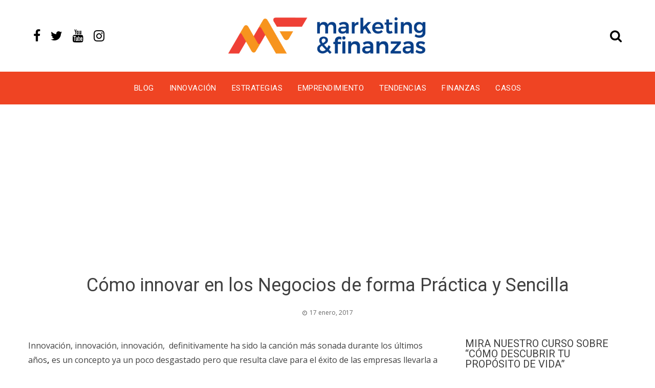

--- FILE ---
content_type: text/html; charset=UTF-8
request_url: https://www.marketingyfinanzas.net/2017/01/como-innovar-en-los-negocios/
body_size: 71202
content:
<!DOCTYPE html>
<html lang="es" id="html">
<head>
<meta charset="UTF-8">
<meta name="viewport" content="width=device-width, initial-scale=1">
<link rel="profile" href="http://gmpg.org/xfn/11">
<meta name='robots' content='index, follow, max-image-preview:large, max-snippet:-1, max-video-preview:-1' />
<style>img:is([sizes="auto" i], [sizes^="auto," i]) { contain-intrinsic-size: 3000px 1500px }</style>
<script data-no-defer="1" data-ezscrex="false" data-cfasync="false" data-pagespeed-no-defer data-cookieconsent="ignore">
var ctPublicFunctions = {"_ajax_nonce":"1d70f28a69","_rest_nonce":"afcd7eeee1","_ajax_url":"\/wp-admin\/admin-ajax.php","_rest_url":"https:\/\/www.marketingyfinanzas.net\/wp-json\/","data__cookies_type":"none","data__ajax_type":"rest","data__bot_detector_enabled":"1","data__frontend_data_log_enabled":1,"cookiePrefix":"","wprocket_detected":false,"host_url":"www.marketingyfinanzas.net","text__ee_click_to_select":"Click to select the whole data","text__ee_original_email":"The complete one is","text__ee_got_it":"Got it","text__ee_blocked":"Bloqueado","text__ee_cannot_connect":"Cannot connect","text__ee_cannot_decode":"Can not decode email. Unknown reason","text__ee_email_decoder":"CleanTalk email decoder","text__ee_wait_for_decoding":"The magic is on the way!","text__ee_decoding_process":"Please wait a few seconds while we decode the contact data."}
</script>
<script data-no-defer="1" data-ezscrex="false" data-cfasync="false" data-pagespeed-no-defer data-cookieconsent="ignore">
var ctPublic = {"_ajax_nonce":"1d70f28a69","settings__forms__check_internal":"0","settings__forms__check_external":"0","settings__forms__force_protection":"0","settings__forms__search_test":"1","settings__data__bot_detector_enabled":"1","settings__sfw__anti_crawler":0,"blog_home":"https:\/\/www.marketingyfinanzas.net\/","pixel__setting":"3","pixel__enabled":true,"pixel__url":null,"data__email_check_before_post":"1","data__email_check_exist_post":"1","data__cookies_type":"none","data__key_is_ok":true,"data__visible_fields_required":true,"wl_brandname":"Anti-Spam by CleanTalk","wl_brandname_short":"CleanTalk","ct_checkjs_key":"bd7b57027c06128572590ca84e14de4af52909019beed5c8caf2875236000d60","emailEncoderPassKey":"46eb8ab215b8022a23ccfed03ae3fcba","bot_detector_forms_excluded":"W10=","advancedCacheExists":true,"varnishCacheExists":false,"wc_ajax_add_to_cart":false}
</script>
<!-- This site is optimized with the Yoast SEO plugin v26.0 - https://yoast.com/wordpress/plugins/seo/ -->
<title>Cómo innovar en los Negocios de forma Práctica y Sencilla</title>
<meta name="description" content="Aquí podrás derribar el mito de cómo innovar en las pequeñas empresas, negocios y Pymes de una manera practica y sencilla con solo 7 pasos." />
<link rel="canonical" href="https://www.marketingyfinanzas.net/2017/01/como-innovar-en-los-negocios/" />
<meta property="og:locale" content="es_ES" />
<meta property="og:type" content="article" />
<meta property="og:title" content="Cómo innovar en los Negocios de forma Práctica y Sencilla" />
<meta property="og:description" content="Aquí podrás derribar el mito de cómo innovar en las pequeñas empresas, negocios y Pymes de una manera practica y sencilla con solo 7 pasos." />
<meta property="og:url" content="https://www.marketingyfinanzas.net/2017/01/como-innovar-en-los-negocios/" />
<meta property="og:site_name" content="Marketing y Finanzas" />
<meta property="article:author" content="https://www.facebook.com/guiovanni.quijano" />
<meta property="article:published_time" content="2017-01-17T20:32:37+00:00" />
<meta property="article:modified_time" content="2022-04-26T21:28:49+00:00" />
<meta property="og:image" content="https://www.marketingyfinanzas.net/wp-content/uploads/2017/01/Como-Innovar.jpeg" />
<meta property="og:image:width" content="600" />
<meta property="og:image:height" content="400" />
<meta property="og:image:type" content="image/jpeg" />
<meta name="author" content="Guiovanni Quijano" />
<meta name="twitter:card" content="summary_large_image" />
<meta name="twitter:creator" content="@MktQuijano" />
<meta name="twitter:site" content="@mktfinanzas" />
<meta name="twitter:label1" content="Escrito por" />
<meta name="twitter:data1" content="Guiovanni Quijano" />
<meta name="twitter:label2" content="Tiempo de lectura" />
<meta name="twitter:data2" content="5 minutos" />
<script type="application/ld+json" class="yoast-schema-graph">{"@context":"https://schema.org","@graph":[{"@type":"Article","@id":"https://www.marketingyfinanzas.net/2017/01/como-innovar-en-los-negocios/#article","isPartOf":{"@id":"https://www.marketingyfinanzas.net/2017/01/como-innovar-en-los-negocios/"},"author":{"name":"Guiovanni Quijano","@id":"https://www.marketingyfinanzas.net/#/schema/person/a8a46e05d4bea17241cb7258025a02fa"},"headline":"Cómo innovar en los Negocios de forma Práctica y Sencilla","datePublished":"2017-01-17T20:32:37+00:00","dateModified":"2022-04-26T21:28:49+00:00","mainEntityOfPage":{"@id":"https://www.marketingyfinanzas.net/2017/01/como-innovar-en-los-negocios/"},"wordCount":987,"publisher":{"@id":"https://www.marketingyfinanzas.net/#organization"},"image":{"@id":"https://www.marketingyfinanzas.net/2017/01/como-innovar-en-los-negocios/#primaryimage"},"thumbnailUrl":"https://www.marketingyfinanzas.net/wp-content/uploads/2017/01/Como-Innovar.jpeg","keywords":["Arco Iris de la Innovación","Cómo innovar","En Donde Innovar","Formas de Innovar","Libro de Innovación","Mario Morales","Qué es Innovación","Tipos de Innovacion"],"articleSection":["Innovación"],"inLanguage":"es"},{"@type":"WebPage","@id":"https://www.marketingyfinanzas.net/2017/01/como-innovar-en-los-negocios/","url":"https://www.marketingyfinanzas.net/2017/01/como-innovar-en-los-negocios/","name":"Cómo innovar en los Negocios de forma Práctica y Sencilla","isPartOf":{"@id":"https://www.marketingyfinanzas.net/#website"},"primaryImageOfPage":{"@id":"https://www.marketingyfinanzas.net/2017/01/como-innovar-en-los-negocios/#primaryimage"},"image":{"@id":"https://www.marketingyfinanzas.net/2017/01/como-innovar-en-los-negocios/#primaryimage"},"thumbnailUrl":"https://www.marketingyfinanzas.net/wp-content/uploads/2017/01/Como-Innovar.jpeg","datePublished":"2017-01-17T20:32:37+00:00","dateModified":"2022-04-26T21:28:49+00:00","description":"Aquí podrás derribar el mito de cómo innovar en las pequeñas empresas, negocios y Pymes de una manera practica y sencilla con solo 7 pasos.","breadcrumb":{"@id":"https://www.marketingyfinanzas.net/2017/01/como-innovar-en-los-negocios/#breadcrumb"},"inLanguage":"es","potentialAction":[{"@type":"ReadAction","target":["https://www.marketingyfinanzas.net/2017/01/como-innovar-en-los-negocios/"]}]},{"@type":"ImageObject","inLanguage":"es","@id":"https://www.marketingyfinanzas.net/2017/01/como-innovar-en-los-negocios/#primaryimage","url":"https://www.marketingyfinanzas.net/wp-content/uploads/2017/01/Como-Innovar.jpeg","contentUrl":"https://www.marketingyfinanzas.net/wp-content/uploads/2017/01/Como-Innovar.jpeg","width":600,"height":400},{"@type":"BreadcrumbList","@id":"https://www.marketingyfinanzas.net/2017/01/como-innovar-en-los-negocios/#breadcrumb","itemListElement":[{"@type":"ListItem","position":1,"name":"Portada","item":"https://www.marketingyfinanzas.net/"},{"@type":"ListItem","position":2,"name":"Blog","item":"https://www.marketingyfinanzas.net/blog/"},{"@type":"ListItem","position":3,"name":"Innovación","item":"https://www.marketingyfinanzas.net/secciones/innovacion/"},{"@type":"ListItem","position":4,"name":"Cómo innovar en los Negocios de forma Práctica y Sencilla"}]},{"@type":"WebSite","@id":"https://www.marketingyfinanzas.net/#website","url":"https://www.marketingyfinanzas.net/","name":"Marketing y Finanzas","description":"Potenciamos su modelo de Negocio","publisher":{"@id":"https://www.marketingyfinanzas.net/#organization"},"potentialAction":[{"@type":"SearchAction","target":{"@type":"EntryPoint","urlTemplate":"https://www.marketingyfinanzas.net/?s={search_term_string}"},"query-input":{"@type":"PropertyValueSpecification","valueRequired":true,"valueName":"search_term_string"}}],"inLanguage":"es"},{"@type":"Organization","@id":"https://www.marketingyfinanzas.net/#organization","name":"Marketing & Finanzas","url":"https://www.marketingyfinanzas.net/","logo":{"@type":"ImageObject","inLanguage":"es","@id":"https://www.marketingyfinanzas.net/#/schema/logo/image/","url":"https://www.marketingyfinanzas.net/wp-content/uploads/2020/05/Logo.png","contentUrl":"https://www.marketingyfinanzas.net/wp-content/uploads/2020/05/Logo.png","width":1202,"height":296,"caption":"Marketing & Finanzas"},"image":{"@id":"https://www.marketingyfinanzas.net/#/schema/logo/image/"},"sameAs":["https://x.com/mktfinanzas"]},{"@type":"Person","@id":"https://www.marketingyfinanzas.net/#/schema/person/a8a46e05d4bea17241cb7258025a02fa","name":"Guiovanni Quijano","image":{"@type":"ImageObject","inLanguage":"es","@id":"https://www.marketingyfinanzas.net/#/schema/person/image/","url":"https://secure.gravatar.com/avatar/c500edf8ef3f8d8e5da5dab15a12bd78c22fa2766bcf0532d08963dbeb1b8168?s=96&d=mm&r=g","contentUrl":"https://secure.gravatar.com/avatar/c500edf8ef3f8d8e5da5dab15a12bd78c22fa2766bcf0532d08963dbeb1b8168?s=96&d=mm&r=g","caption":"Guiovanni Quijano"},"description":"Ayudo a Emprendedores y Empresarios a potenciar sus Modelos de Negocio en Marketing, Innovación, Finanzas y Emprendimiento. - Soy Adm. de Empresas, Esp. Marketing y Mag. en Mercadeo Global. Emprendedor, Speaker y Docente Universitario. www.guiovanniquijano.com","sameAs":["https://www.guiovanniquijano.com/","https://www.facebook.com/guiovanni.quijano","https://x.com/MktQuijano"],"url":"https://www.marketingyfinanzas.net/author/quijano/"}]}</script>
<!-- / Yoast SEO plugin. -->
<link rel='dns-prefetch' href='//fd.cleantalk.org' />
<link rel='dns-prefetch' href='//fonts.googleapis.com' />
<link rel="alternate" type="application/rss+xml" title="Marketing y Finanzas &raquo; Feed" href="https://www.marketingyfinanzas.net/feed/" />
<link rel="alternate" type="application/rss+xml" title="Marketing y Finanzas &raquo; Feed de los comentarios" href="https://www.marketingyfinanzas.net/comments/feed/" />
<link rel="alternate" type="application/rss+xml" title="Marketing y Finanzas &raquo; Comentario Cómo innovar en los Negocios de forma Práctica y Sencilla del feed" href="https://www.marketingyfinanzas.net/2017/01/como-innovar-en-los-negocios/feed/" />
<script type="text/javascript">
/* <![CDATA[ */
window._wpemojiSettings = {"baseUrl":"https:\/\/s.w.org\/images\/core\/emoji\/16.0.1\/72x72\/","ext":".png","svgUrl":"https:\/\/s.w.org\/images\/core\/emoji\/16.0.1\/svg\/","svgExt":".svg","source":{"concatemoji":"https:\/\/www.marketingyfinanzas.net\/wp-includes\/js\/wp-emoji-release.min.js?ver=6.8.3"}};
/*! This file is auto-generated */
!function(s,n){var o,i,e;function c(e){try{var t={supportTests:e,timestamp:(new Date).valueOf()};sessionStorage.setItem(o,JSON.stringify(t))}catch(e){}}function p(e,t,n){e.clearRect(0,0,e.canvas.width,e.canvas.height),e.fillText(t,0,0);var t=new Uint32Array(e.getImageData(0,0,e.canvas.width,e.canvas.height).data),a=(e.clearRect(0,0,e.canvas.width,e.canvas.height),e.fillText(n,0,0),new Uint32Array(e.getImageData(0,0,e.canvas.width,e.canvas.height).data));return t.every(function(e,t){return e===a[t]})}function u(e,t){e.clearRect(0,0,e.canvas.width,e.canvas.height),e.fillText(t,0,0);for(var n=e.getImageData(16,16,1,1),a=0;a<n.data.length;a++)if(0!==n.data[a])return!1;return!0}function f(e,t,n,a){switch(t){case"flag":return n(e,"\ud83c\udff3\ufe0f\u200d\u26a7\ufe0f","\ud83c\udff3\ufe0f\u200b\u26a7\ufe0f")?!1:!n(e,"\ud83c\udde8\ud83c\uddf6","\ud83c\udde8\u200b\ud83c\uddf6")&&!n(e,"\ud83c\udff4\udb40\udc67\udb40\udc62\udb40\udc65\udb40\udc6e\udb40\udc67\udb40\udc7f","\ud83c\udff4\u200b\udb40\udc67\u200b\udb40\udc62\u200b\udb40\udc65\u200b\udb40\udc6e\u200b\udb40\udc67\u200b\udb40\udc7f");case"emoji":return!a(e,"\ud83e\udedf")}return!1}function g(e,t,n,a){var r="undefined"!=typeof WorkerGlobalScope&&self instanceof WorkerGlobalScope?new OffscreenCanvas(300,150):s.createElement("canvas"),o=r.getContext("2d",{willReadFrequently:!0}),i=(o.textBaseline="top",o.font="600 32px Arial",{});return e.forEach(function(e){i[e]=t(o,e,n,a)}),i}function t(e){var t=s.createElement("script");t.src=e,t.defer=!0,s.head.appendChild(t)}"undefined"!=typeof Promise&&(o="wpEmojiSettingsSupports",i=["flag","emoji"],n.supports={everything:!0,everythingExceptFlag:!0},e=new Promise(function(e){s.addEventListener("DOMContentLoaded",e,{once:!0})}),new Promise(function(t){var n=function(){try{var e=JSON.parse(sessionStorage.getItem(o));if("object"==typeof e&&"number"==typeof e.timestamp&&(new Date).valueOf()<e.timestamp+604800&&"object"==typeof e.supportTests)return e.supportTests}catch(e){}return null}();if(!n){if("undefined"!=typeof Worker&&"undefined"!=typeof OffscreenCanvas&&"undefined"!=typeof URL&&URL.createObjectURL&&"undefined"!=typeof Blob)try{var e="postMessage("+g.toString()+"("+[JSON.stringify(i),f.toString(),p.toString(),u.toString()].join(",")+"));",a=new Blob([e],{type:"text/javascript"}),r=new Worker(URL.createObjectURL(a),{name:"wpTestEmojiSupports"});return void(r.onmessage=function(e){c(n=e.data),r.terminate(),t(n)})}catch(e){}c(n=g(i,f,p,u))}t(n)}).then(function(e){for(var t in e)n.supports[t]=e[t],n.supports.everything=n.supports.everything&&n.supports[t],"flag"!==t&&(n.supports.everythingExceptFlag=n.supports.everythingExceptFlag&&n.supports[t]);n.supports.everythingExceptFlag=n.supports.everythingExceptFlag&&!n.supports.flag,n.DOMReady=!1,n.readyCallback=function(){n.DOMReady=!0}}).then(function(){return e}).then(function(){var e;n.supports.everything||(n.readyCallback(),(e=n.source||{}).concatemoji?t(e.concatemoji):e.wpemoji&&e.twemoji&&(t(e.twemoji),t(e.wpemoji)))}))}((window,document),window._wpemojiSettings);
/* ]]> */
</script>
<style id='wp-emoji-styles-inline-css' type='text/css'>
img.wp-smiley, img.emoji {
display: inline !important;
border: none !important;
box-shadow: none !important;
height: 1em !important;
width: 1em !important;
margin: 0 0.07em !important;
vertical-align: -0.1em !important;
background: none !important;
padding: 0 !important;
}
</style>
<!-- <link rel='stylesheet' id='wp-block-library-css' href='https://www.marketingyfinanzas.net/wp-includes/css/dist/block-library/style.min.css?ver=6.8.3' type='text/css' media='all' /> -->
<link rel="stylesheet" type="text/css" href="//www.marketingyfinanzas.net/wp-content/cache/wpfc-minified/7kgwthtl/2kz9w.css" media="all"/>
<style id='classic-theme-styles-inline-css' type='text/css'>
/*! This file is auto-generated */
.wp-block-button__link{color:#fff;background-color:#32373c;border-radius:9999px;box-shadow:none;text-decoration:none;padding:calc(.667em + 2px) calc(1.333em + 2px);font-size:1.125em}.wp-block-file__button{background:#32373c;color:#fff;text-decoration:none}
</style>
<style id='global-styles-inline-css' type='text/css'>
:root{--wp--preset--aspect-ratio--square: 1;--wp--preset--aspect-ratio--4-3: 4/3;--wp--preset--aspect-ratio--3-4: 3/4;--wp--preset--aspect-ratio--3-2: 3/2;--wp--preset--aspect-ratio--2-3: 2/3;--wp--preset--aspect-ratio--16-9: 16/9;--wp--preset--aspect-ratio--9-16: 9/16;--wp--preset--color--black: #000000;--wp--preset--color--cyan-bluish-gray: #abb8c3;--wp--preset--color--white: #ffffff;--wp--preset--color--pale-pink: #f78da7;--wp--preset--color--vivid-red: #cf2e2e;--wp--preset--color--luminous-vivid-orange: #ff6900;--wp--preset--color--luminous-vivid-amber: #fcb900;--wp--preset--color--light-green-cyan: #7bdcb5;--wp--preset--color--vivid-green-cyan: #00d084;--wp--preset--color--pale-cyan-blue: #8ed1fc;--wp--preset--color--vivid-cyan-blue: #0693e3;--wp--preset--color--vivid-purple: #9b51e0;--wp--preset--gradient--vivid-cyan-blue-to-vivid-purple: linear-gradient(135deg,rgba(6,147,227,1) 0%,rgb(155,81,224) 100%);--wp--preset--gradient--light-green-cyan-to-vivid-green-cyan: linear-gradient(135deg,rgb(122,220,180) 0%,rgb(0,208,130) 100%);--wp--preset--gradient--luminous-vivid-amber-to-luminous-vivid-orange: linear-gradient(135deg,rgba(252,185,0,1) 0%,rgba(255,105,0,1) 100%);--wp--preset--gradient--luminous-vivid-orange-to-vivid-red: linear-gradient(135deg,rgba(255,105,0,1) 0%,rgb(207,46,46) 100%);--wp--preset--gradient--very-light-gray-to-cyan-bluish-gray: linear-gradient(135deg,rgb(238,238,238) 0%,rgb(169,184,195) 100%);--wp--preset--gradient--cool-to-warm-spectrum: linear-gradient(135deg,rgb(74,234,220) 0%,rgb(151,120,209) 20%,rgb(207,42,186) 40%,rgb(238,44,130) 60%,rgb(251,105,98) 80%,rgb(254,248,76) 100%);--wp--preset--gradient--blush-light-purple: linear-gradient(135deg,rgb(255,206,236) 0%,rgb(152,150,240) 100%);--wp--preset--gradient--blush-bordeaux: linear-gradient(135deg,rgb(254,205,165) 0%,rgb(254,45,45) 50%,rgb(107,0,62) 100%);--wp--preset--gradient--luminous-dusk: linear-gradient(135deg,rgb(255,203,112) 0%,rgb(199,81,192) 50%,rgb(65,88,208) 100%);--wp--preset--gradient--pale-ocean: linear-gradient(135deg,rgb(255,245,203) 0%,rgb(182,227,212) 50%,rgb(51,167,181) 100%);--wp--preset--gradient--electric-grass: linear-gradient(135deg,rgb(202,248,128) 0%,rgb(113,206,126) 100%);--wp--preset--gradient--midnight: linear-gradient(135deg,rgb(2,3,129) 0%,rgb(40,116,252) 100%);--wp--preset--font-size--small: 13px;--wp--preset--font-size--medium: 20px;--wp--preset--font-size--large: 36px;--wp--preset--font-size--x-large: 42px;--wp--preset--spacing--20: 0.44rem;--wp--preset--spacing--30: 0.67rem;--wp--preset--spacing--40: 1rem;--wp--preset--spacing--50: 1.5rem;--wp--preset--spacing--60: 2.25rem;--wp--preset--spacing--70: 3.38rem;--wp--preset--spacing--80: 5.06rem;--wp--preset--shadow--natural: 6px 6px 9px rgba(0, 0, 0, 0.2);--wp--preset--shadow--deep: 12px 12px 50px rgba(0, 0, 0, 0.4);--wp--preset--shadow--sharp: 6px 6px 0px rgba(0, 0, 0, 0.2);--wp--preset--shadow--outlined: 6px 6px 0px -3px rgba(255, 255, 255, 1), 6px 6px rgba(0, 0, 0, 1);--wp--preset--shadow--crisp: 6px 6px 0px rgba(0, 0, 0, 1);}:where(.is-layout-flex){gap: 0.5em;}:where(.is-layout-grid){gap: 0.5em;}body .is-layout-flex{display: flex;}.is-layout-flex{flex-wrap: wrap;align-items: center;}.is-layout-flex > :is(*, div){margin: 0;}body .is-layout-grid{display: grid;}.is-layout-grid > :is(*, div){margin: 0;}:where(.wp-block-columns.is-layout-flex){gap: 2em;}:where(.wp-block-columns.is-layout-grid){gap: 2em;}:where(.wp-block-post-template.is-layout-flex){gap: 1.25em;}:where(.wp-block-post-template.is-layout-grid){gap: 1.25em;}.has-black-color{color: var(--wp--preset--color--black) !important;}.has-cyan-bluish-gray-color{color: var(--wp--preset--color--cyan-bluish-gray) !important;}.has-white-color{color: var(--wp--preset--color--white) !important;}.has-pale-pink-color{color: var(--wp--preset--color--pale-pink) !important;}.has-vivid-red-color{color: var(--wp--preset--color--vivid-red) !important;}.has-luminous-vivid-orange-color{color: var(--wp--preset--color--luminous-vivid-orange) !important;}.has-luminous-vivid-amber-color{color: var(--wp--preset--color--luminous-vivid-amber) !important;}.has-light-green-cyan-color{color: var(--wp--preset--color--light-green-cyan) !important;}.has-vivid-green-cyan-color{color: var(--wp--preset--color--vivid-green-cyan) !important;}.has-pale-cyan-blue-color{color: var(--wp--preset--color--pale-cyan-blue) !important;}.has-vivid-cyan-blue-color{color: var(--wp--preset--color--vivid-cyan-blue) !important;}.has-vivid-purple-color{color: var(--wp--preset--color--vivid-purple) !important;}.has-black-background-color{background-color: var(--wp--preset--color--black) !important;}.has-cyan-bluish-gray-background-color{background-color: var(--wp--preset--color--cyan-bluish-gray) !important;}.has-white-background-color{background-color: var(--wp--preset--color--white) !important;}.has-pale-pink-background-color{background-color: var(--wp--preset--color--pale-pink) !important;}.has-vivid-red-background-color{background-color: var(--wp--preset--color--vivid-red) !important;}.has-luminous-vivid-orange-background-color{background-color: var(--wp--preset--color--luminous-vivid-orange) !important;}.has-luminous-vivid-amber-background-color{background-color: var(--wp--preset--color--luminous-vivid-amber) !important;}.has-light-green-cyan-background-color{background-color: var(--wp--preset--color--light-green-cyan) !important;}.has-vivid-green-cyan-background-color{background-color: var(--wp--preset--color--vivid-green-cyan) !important;}.has-pale-cyan-blue-background-color{background-color: var(--wp--preset--color--pale-cyan-blue) !important;}.has-vivid-cyan-blue-background-color{background-color: var(--wp--preset--color--vivid-cyan-blue) !important;}.has-vivid-purple-background-color{background-color: var(--wp--preset--color--vivid-purple) !important;}.has-black-border-color{border-color: var(--wp--preset--color--black) !important;}.has-cyan-bluish-gray-border-color{border-color: var(--wp--preset--color--cyan-bluish-gray) !important;}.has-white-border-color{border-color: var(--wp--preset--color--white) !important;}.has-pale-pink-border-color{border-color: var(--wp--preset--color--pale-pink) !important;}.has-vivid-red-border-color{border-color: var(--wp--preset--color--vivid-red) !important;}.has-luminous-vivid-orange-border-color{border-color: var(--wp--preset--color--luminous-vivid-orange) !important;}.has-luminous-vivid-amber-border-color{border-color: var(--wp--preset--color--luminous-vivid-amber) !important;}.has-light-green-cyan-border-color{border-color: var(--wp--preset--color--light-green-cyan) !important;}.has-vivid-green-cyan-border-color{border-color: var(--wp--preset--color--vivid-green-cyan) !important;}.has-pale-cyan-blue-border-color{border-color: var(--wp--preset--color--pale-cyan-blue) !important;}.has-vivid-cyan-blue-border-color{border-color: var(--wp--preset--color--vivid-cyan-blue) !important;}.has-vivid-purple-border-color{border-color: var(--wp--preset--color--vivid-purple) !important;}.has-vivid-cyan-blue-to-vivid-purple-gradient-background{background: var(--wp--preset--gradient--vivid-cyan-blue-to-vivid-purple) !important;}.has-light-green-cyan-to-vivid-green-cyan-gradient-background{background: var(--wp--preset--gradient--light-green-cyan-to-vivid-green-cyan) !important;}.has-luminous-vivid-amber-to-luminous-vivid-orange-gradient-background{background: var(--wp--preset--gradient--luminous-vivid-amber-to-luminous-vivid-orange) !important;}.has-luminous-vivid-orange-to-vivid-red-gradient-background{background: var(--wp--preset--gradient--luminous-vivid-orange-to-vivid-red) !important;}.has-very-light-gray-to-cyan-bluish-gray-gradient-background{background: var(--wp--preset--gradient--very-light-gray-to-cyan-bluish-gray) !important;}.has-cool-to-warm-spectrum-gradient-background{background: var(--wp--preset--gradient--cool-to-warm-spectrum) !important;}.has-blush-light-purple-gradient-background{background: var(--wp--preset--gradient--blush-light-purple) !important;}.has-blush-bordeaux-gradient-background{background: var(--wp--preset--gradient--blush-bordeaux) !important;}.has-luminous-dusk-gradient-background{background: var(--wp--preset--gradient--luminous-dusk) !important;}.has-pale-ocean-gradient-background{background: var(--wp--preset--gradient--pale-ocean) !important;}.has-electric-grass-gradient-background{background: var(--wp--preset--gradient--electric-grass) !important;}.has-midnight-gradient-background{background: var(--wp--preset--gradient--midnight) !important;}.has-small-font-size{font-size: var(--wp--preset--font-size--small) !important;}.has-medium-font-size{font-size: var(--wp--preset--font-size--medium) !important;}.has-large-font-size{font-size: var(--wp--preset--font-size--large) !important;}.has-x-large-font-size{font-size: var(--wp--preset--font-size--x-large) !important;}
:where(.wp-block-post-template.is-layout-flex){gap: 1.25em;}:where(.wp-block-post-template.is-layout-grid){gap: 1.25em;}
:where(.wp-block-columns.is-layout-flex){gap: 2em;}:where(.wp-block-columns.is-layout-grid){gap: 2em;}
:root :where(.wp-block-pullquote){font-size: 1.5em;line-height: 1.6;}
</style>
<!-- <link rel='stylesheet' id='cleantalk-public-css-css' href='https://www.marketingyfinanzas.net/wp-content/plugins/cleantalk-spam-protect/css/cleantalk-public.min.css?ver=6.64_1759172695' type='text/css' media='all' /> -->
<!-- <link rel='stylesheet' id='cleantalk-email-decoder-css-css' href='https://www.marketingyfinanzas.net/wp-content/plugins/cleantalk-spam-protect/css/cleantalk-email-decoder.min.css?ver=6.64_1759172695' type='text/css' media='all' /> -->
<!-- <link rel='stylesheet' id='contact-form-7-css' href='https://www.marketingyfinanzas.net/wp-content/plugins/contact-form-7/includes/css/styles.css?ver=6.1.1' type='text/css' media='all' /> -->
<!-- <link rel='stylesheet' id='ssb-front-css-css' href='https://www.marketingyfinanzas.net/wp-content/plugins/simple-social-buttons/assets/css/front.css?ver=6.2.0' type='text/css' media='all' /> -->
<!-- <link rel='stylesheet' id='rt-fontawsome-css' href='https://www.marketingyfinanzas.net/wp-content/plugins/the-post-grid/assets/vendor/font-awesome/css/font-awesome.min.css?ver=7.8.5' type='text/css' media='all' /> -->
<!-- <link rel='stylesheet' id='rt-tpg-css' href='https://www.marketingyfinanzas.net/wp-content/plugins/the-post-grid/assets/css/thepostgrid.min.css?ver=7.8.5' type='text/css' media='all' /> -->
<link rel="stylesheet" type="text/css" href="//www.marketingyfinanzas.net/wp-content/cache/wpfc-minified/ernw9s5x/2kzvc.css" media="all"/>
<link rel='stylesheet' id='viral-news-fonts-css' href='//fonts.googleapis.com/css?family=Roboto%3A400%2C400i%2C700%7COpen+Sans%3A400%2C400i%2C700&#038;subset=latin%2Clatin-ext' type='text/css' media='all' />
<!-- <link rel='stylesheet' id='font-awesome-4.7-css' href='https://www.marketingyfinanzas.net/wp-content/themes/viral-news/css/font-awesome.css?ver=1.0.9' type='text/css' media='all' /> -->
<!-- <link rel='stylesheet' id='owl-carousel-css' href='https://www.marketingyfinanzas.net/wp-content/themes/viral-news/css/owl.carousel.css?ver=1.0.9' type='text/css' media='all' /> -->
<!-- <link rel='stylesheet' id='viral-news-style-css' href='https://www.marketingyfinanzas.net/wp-content/themes/viral-news/style.css?ver=1.0.9' type='text/css' media='all' /> -->
<link rel="stylesheet" type="text/css" href="//www.marketingyfinanzas.net/wp-content/cache/wpfc-minified/2o37w5sc/2kz9w.css" media="all"/>
<style id='viral-news-style-inline-css' type='text/css'>
body,button,input,select,textarea{
font-family:'Open Sans',sans-serif;}
.vl-site-title,.vl-main-navigation a,h1,h2,h3,h4,h5,h6{
font-family:'Roboto',sans-serif;}
button,input[type='button'],input[type='reset'],input[type='submit'],.entry-post-info .entry-date,.entry-footer .vl-read-more,.vl-timeline .vl-post-item:hover:after,.comment-navigation .nav-previous a,.comment-navigation .nav-next a,#vl-site-navigation.vl-theme-color,.vl-top-header.vl-theme-color,.vl-top-block .post-categories li a:hover,.vl-block-title span:before,.widget-area .widget-title span:before,#vl-back-top,.vl-carousel-block .owl-carousel .owl-nav button.owl-prev,.vl-carousel-block .owl-carousel .owl-nav button.owl-next{background:#ef4423;}
a,.comment-list a:hover,.post-navigation a:hover,.vl-post-item h3 a:hover,.widget-area a:hover{color:#ef4423;}
.comment-navigation .nav-next a:after{
border-left-color:#ef4423;}
.comment-navigation .nav-previous a:after{
border-right-color:#ef4423;}
</style>
<!-- <link rel='stylesheet' id='arve-css' href='https://www.marketingyfinanzas.net/wp-content/plugins/advanced-responsive-video-embedder/build/main.css?ver=10.6.14' type='text/css' media='all' /> -->
<!-- <link rel='stylesheet' id='arve-pro-css' href='https://www.marketingyfinanzas.net/wp-content/plugins/arve-pro/build/main.css?ver=7.1.1' type='text/css' media='all' /> -->
<link rel="stylesheet" type="text/css" href="//www.marketingyfinanzas.net/wp-content/cache/wpfc-minified/d4a95o0s/2kz9w.css" media="all"/>
<script src='//www.marketingyfinanzas.net/wp-content/cache/wpfc-minified/1fzid818/2kzvc.js' type="text/javascript"></script>
<!-- <script type="text/javascript" src="https://www.marketingyfinanzas.net/wp-content/plugins/cleantalk-spam-protect/js/apbct-public-bundle.min.js?ver=6.64_1759172695" id="apbct-public-bundle.min-js-js"></script> -->
<script type="text/javascript" src="https://fd.cleantalk.org/ct-bot-detector-wrapper.js?ver=6.64" id="ct_bot_detector-js" defer="defer" data-wp-strategy="defer"></script>
<script src='//www.marketingyfinanzas.net/wp-content/cache/wpfc-minified/ffxb3u0y/2kz9w.js' type="text/javascript"></script>
<!-- <script type="text/javascript" src="https://www.marketingyfinanzas.net/wp-includes/js/jquery/jquery.min.js?ver=3.7.1" id="jquery-core-js"></script> -->
<!-- <script type="text/javascript" src="https://www.marketingyfinanzas.net/wp-includes/js/jquery/jquery-migrate.min.js?ver=3.4.1" id="jquery-migrate-js"></script> -->
<link rel="https://api.w.org/" href="https://www.marketingyfinanzas.net/wp-json/" /><link rel="alternate" title="JSON" type="application/json" href="https://www.marketingyfinanzas.net/wp-json/wp/v2/posts/3491" /><link rel="EditURI" type="application/rsd+xml" title="RSD" href="https://www.marketingyfinanzas.net/xmlrpc.php?rsd" />
<meta name="generator" content="WordPress 6.8.3" />
<link rel='shortlink' href='https://www.marketingyfinanzas.net/?p=3491' />
<!-- Custom Logo: hide header text -->
<style id="custom-logo-css" type="text/css">
.vl-site-title, .vl-site-description {
position: absolute;
clip-path: inset(50%);
}
</style>
<link rel="alternate" title="oEmbed (JSON)" type="application/json+oembed" href="https://www.marketingyfinanzas.net/wp-json/oembed/1.0/embed?url=https%3A%2F%2Fwww.marketingyfinanzas.net%2F2017%2F01%2Fcomo-innovar-en-los-negocios%2F" />
<link rel="alternate" title="oEmbed (XML)" type="text/xml+oembed" href="https://www.marketingyfinanzas.net/wp-json/oembed/1.0/embed?url=https%3A%2F%2Fwww.marketingyfinanzas.net%2F2017%2F01%2Fcomo-innovar-en-los-negocios%2F&#038;format=xml" />
<style media="screen">
.simplesocialbuttons.simplesocialbuttons_inline .ssb-fb-like, .simplesocialbuttons.simplesocialbuttons_inline amp-facebook-like {
margin: ;
}
/*inline margin*/
.simplesocialbuttons.simplesocialbuttons_inline.simplesocial-round-txt button{
margin: ;
}
/*margin-digbar*/
</style>
<!-- Open Graph Meta Tags generated by Simple Social Buttons 6.2.0 -->
<meta property="og:title" content="Cómo innovar en los Negocios de forma Práctica y Sencilla - Marketing y Finanzas" />
<meta property="og:type" content="article" />
<meta property="og:description" content="Innovaci&oacute;n, innovaci&oacute;n, innovaci&oacute;n, &nbsp;definitivamente ha sido la canci&oacute;n m&aacute;s sonada durante los &uacute;ltimos a&ntilde;os, es un concepto ya un poco desgastado pero que resulta clave para el &eacute;xito de las empresas llevarla a cabo. &nbsp; &iquest;Pero usted se ha preguntado si su empresa o su negocio&nbsp; puede hacer innovaci&oacute;n? y tambi&eacute;n &iquest; c&oacute;mo innovar en los negocios de forma pr&aacute;ctica&hellip;" />
<meta property="og:url" content="https://www.marketingyfinanzas.net/2017/01/como-innovar-en-los-negocios/" />
<meta property="og:site_name" content="Marketing y Finanzas" />
<meta property="og:image" content="https://www.marketingyfinanzas.net/wp-content/uploads/2017/01/Como-Innovar.jpeg" />
<meta name="twitter:card" content="summary_large_image" />
<meta name="twitter:description" content="Innovaci&oacute;n, innovaci&oacute;n, innovaci&oacute;n, &nbsp;definitivamente ha sido la canci&oacute;n m&aacute;s sonada durante los &uacute;ltimos a&ntilde;os, es un concepto ya un poco desgastado pero que resulta clave para el &eacute;xito de las empresas llevarla a cabo. &nbsp; &iquest;Pero usted se ha preguntado si su empresa o su negocio&nbsp; puede hacer innovaci&oacute;n? y tambi&eacute;n &iquest; c&oacute;mo innovar en los negocios de forma pr&aacute;ctica&hellip;" />
<meta name="twitter:title" content="Cómo innovar en los Negocios de forma Práctica y Sencilla - Marketing y Finanzas" />
<meta property="twitter:image" content="https://www.marketingyfinanzas.net/wp-content/uploads/2017/01/Como-Innovar.jpeg" />
<style>
:root {
--tpg-primary-color: #0d6efd;
--tpg-secondary-color: #0654c4;
--tpg-primary-light: #c4d0ff
}
</style>
<meta name="generator" content="Elementor 3.32.3; features: additional_custom_breakpoints; settings: css_print_method-external, google_font-enabled, font_display-auto">
<style>
.e-con.e-parent:nth-of-type(n+4):not(.e-lazyloaded):not(.e-no-lazyload),
.e-con.e-parent:nth-of-type(n+4):not(.e-lazyloaded):not(.e-no-lazyload) * {
background-image: none !important;
}
@media screen and (max-height: 1024px) {
.e-con.e-parent:nth-of-type(n+3):not(.e-lazyloaded):not(.e-no-lazyload),
.e-con.e-parent:nth-of-type(n+3):not(.e-lazyloaded):not(.e-no-lazyload) * {
background-image: none !important;
}
}
@media screen and (max-height: 640px) {
.e-con.e-parent:nth-of-type(n+2):not(.e-lazyloaded):not(.e-no-lazyload),
.e-con.e-parent:nth-of-type(n+2):not(.e-lazyloaded):not(.e-no-lazyload) * {
background-image: none !important;
}
}
</style>
<link rel="icon" href="https://www.marketingyfinanzas.net/wp-content/uploads/2020/05/favicon.png" sizes="32x32" />
<link rel="icon" href="https://www.marketingyfinanzas.net/wp-content/uploads/2020/05/favicon.png" sizes="192x192" />
<link rel="apple-touch-icon" href="https://www.marketingyfinanzas.net/wp-content/uploads/2020/05/favicon.png" />
<meta name="msapplication-TileImage" content="https://www.marketingyfinanzas.net/wp-content/uploads/2020/05/favicon.png" />
<style type="text/css" id="wp-custom-css">
.vl-header{
padding:20px 0;
}
.adsbygoogle{
background-color:#fff;
}
#vl-site-branding img{
max-width:400px;
}
.vl-header-social-icons a{
font-size:25px;
}
.vl-header-search{
font-size:25px;
}
.grecaptcha-badge {
display: none;
}
.vl-personal-info .vl-pi-image img{
border-radius: 0;
}
@media (max-width: 600px) {
.entry-post-info, #secondary{
display:none;
} 
}
@media (max-width: 1600px) {
#fondo_blog{
background-image:none;
} 
}
@media (min-width: 600px) {
.img-responsive{
height:250px !important;
margin: 0 auto;
}
}		</style>
<div id="fb-root"></div>
<script>(function(d, s, id) {
var js, fjs = d.getElementsByTagName(s)[0];
if (d.getElementById(id)) return;
js = d.createElement(s); js.id = id;
js.src = "https://connect.facebook.net/es_LA/sdk.js#xfbml=1&version=v2.3&appId=1461404377468422";
fjs.parentNode.insertBefore(js, fjs);
}(document, 'script', 'facebook-jssdk'));</script>
<meta name='linkatomic-verify-code' content='7d7ff85cf946f9845acd13efe6e72e48' />
</head>
<body class="wp-singular post-template-default single single-post postid-3491 single-format-standard wp-custom-logo wp-theme-viral-news rttpg rttpg-7.8.5 radius-frontend rttpg-body-wrap rttpg-flaticon group-blog elementor-default elementor-kit-5317">
<div id="vl-page">
<a class="skip-link screen-reader-text" href="#vl-content">Skip to content</a>
<header id="vl-masthead" class="vl-site-header">
<div class="vl-header vl-black">
<div class="vl-container">
<div class="vl-header-social-icons"><a class="vl-facebook" href="https://www.facebook.com/MarketingYFinanzas" target="_blank"><i class="fa fa-facebook"></i></a><a class="vl-twitter" href="https://twitter.com/MktFinanzas" target="_blank"><i class="fa fa-twitter"></i></a><a class="vl-youtube" href="https://www.youtube.com/channel/UCI6PMb5VcdJXgLX3zcsIOvQ" target="_blank"><i class="fa fa-youtube"></i></a><a class="vl-instagram" href="https://www.instagram.com/marketingyfinanzas/" target="_blank"><i class="fa fa-instagram"></i></a></div>        <div id="vl-site-branding">
<a href="https://www.marketingyfinanzas.net/" class="custom-logo-link" rel="home"><img fetchpriority="high" width="1202" height="240" src="https://www.marketingyfinanzas.net/wp-content/uploads/2020/05/cropped-Logo.png" class="custom-logo" alt="" decoding="async" srcset="https://www.marketingyfinanzas.net/wp-content/uploads/2020/05/cropped-Logo.png 1202w, https://www.marketingyfinanzas.net/wp-content/uploads/2020/05/cropped-Logo-750x150.png 750w, https://www.marketingyfinanzas.net/wp-content/uploads/2020/05/cropped-Logo-350x70.png 350w" sizes="(max-width: 1202px) 100vw, 1202px" /></a>        </div><!-- .site-branding -->
<div class="vl-header-search"><a href="#"><i class="fa fa-search"></i></a></div>                    </div>
</div>
<nav id="vl-site-navigation" class="vl-main-navigation vl-theme-color">
<div class="vl-container">
<a href="#" class="vl-toggle-menu"><span></span></a>
<div class="vl-menu vl-clearfix"><ul id="menu-categorias" class="vl-clearfix"><li id="menu-item-5533" class="menu-item menu-item-type-post_type menu-item-object-page current_page_parent menu-item-5533"><a href="https://www.marketingyfinanzas.net/blog/">Blog</a></li>
<li id="menu-item-608" class="menu-item menu-item-type-taxonomy menu-item-object-category current-post-ancestor current-menu-parent current-post-parent menu-item-608"><a href="https://www.marketingyfinanzas.net/secciones/innovacion/">Innovación</a></li>
<li id="menu-item-613" class="menu-item menu-item-type-taxonomy menu-item-object-category menu-item-613"><a href="https://www.marketingyfinanzas.net/secciones/estrategias-de-marketing/">Estrategias</a></li>
<li id="menu-item-3054" class="menu-item menu-item-type-taxonomy menu-item-object-category menu-item-3054"><a href="https://www.marketingyfinanzas.net/secciones/emprendimiento-2/">Emprendimiento</a></li>
<li id="menu-item-611" class="menu-item menu-item-type-taxonomy menu-item-object-category menu-item-611"><a href="https://www.marketingyfinanzas.net/secciones/tendencias/">Tendencias</a></li>
<li id="menu-item-633" class="menu-item menu-item-type-taxonomy menu-item-object-category menu-item-633"><a href="https://www.marketingyfinanzas.net/secciones/finanzas-empresariales/">Finanzas</a></li>
<li id="menu-item-3602" class="menu-item menu-item-type-taxonomy menu-item-object-category menu-item-3602"><a href="https://www.marketingyfinanzas.net/secciones/casos-de-marketing/">Casos</a></li>
</ul></div>                    </div>
</nav>
</header>
<div id="anuncio1" style="text-align: center; margin: -10px 0 20px;">
<script async src="https://pagead2.googlesyndication.com/pagead/js/adsbygoogle.js"></script>
<!-- Responsive Mkt -->
<ins class="adsbygoogle"
style="display:block"
data-ad-client="ca-pub-3687467029593533"
data-ad-slot="8511585203"
data-ad-format="auto"></ins>
<script>
(adsbygoogle = window.adsbygoogle || []).push({});
</script>
</div>
<div id="vl-content" class="vl-site-content">
<div class="vl-container">
<header class="vl-main-header">
<h1>Cómo innovar en los Negocios de forma Práctica y Sencilla</h1>            <div class="posted-on"><i class="fa fa-clock-o" aria-hidden="true"></i><time class="entry-date published" datetime="2017-01-17T15:32:37-05:00">17 enero, 2017</time><time class="updated" datetime="2022-04-26T16:28:49-05:00">26 abril, 2022</time></div>        </header><!-- .entry-header -->
<div class="vl-content-wrap vl-clearfix">
<div id="primary" class="content-area">
<article id="post-3491" class="vl-article-content post-3491 post type-post status-publish format-standard has-post-thumbnail hentry category-innovacion tag-arco-iris-de-la-innovacion tag-como-innovar tag-en-donde-innovar tag-formas-de-innovar tag-libro-de-innovacion tag-mario-morales tag-que-es-innovacion tag-tipos-de-innovacion">
<div class="entry-content">
<p>Innovación, innovación, innovación,  definitivamente ha sido la canción más sonada durante los últimos años<strong>, </strong>es un concepto ya un poco desgastado pero que resulta clave para el éxito de las empresas llevarla a cabo.   <strong><em>¿Pero usted se ha preguntado si su empresa o su negocio  puede hacer innovación?</em> </strong>y también <strong><em>¿ cómo innovar en los negocios de forma práctica y sencilla?</em></strong></p>
<p>Con este artículo queremos derribar <a href="http://www.marketingyfinanzas.net/2013/02/la-innovacion-como-herramienta-de-exito/" target="_blank" rel="noopener"><strong><em>el mito de la innovación</em></strong> </a> que solo es para las grandes empresas o solo hace parte de grandes laboratorios de ciencia o tecnología que invierten mucho dinero en investigaciones con personas vestidas de blanco detrás de un microscopio.</p>
<h2>¿Qué es Innovacion y Cómo innovar en los Negocios?</h2>
<p>La innovación definida como lo plantea la la <em>Real Academia Española, </em>es la «creación o modificación de un producto, y su introducción en un mercado.»<span style="font-size: 13.3333px;">  </span>y como lo expone <em>Wikipedia</em>; <b>Innovación</b> es un cambio que introduce novedades. Estas definiciones realmente no me gusta, la mejor definición que he encontrado se la escuché al conferencista  <strong><em>Jurgen Klaric de BiiaLab</em></strong>, que dice:</p>
<blockquote><p><em><strong> «Innovación es generar VALOR al ser humano»</strong></em></p></blockquote>
<p>De tal manera que todo lo que usted haga en su negocio o empresa por mejorar la experiencia del cliente, el servicio, la manera de entregar el producto o el servicio  y  mejorar la calidad de vida de las personas <strong><em>puede ser innovación</em></strong>.</p>
<p>Queremos proponer otro concepto acuñado por el libro «<strong><em><a href="http://www.librodeinnovacion.com/" target="_blank" rel="noopener">A Dios a los mitos de la Innovación» </a> </em></strong>que mezcla los elementos de oportunidad, creatividad y ejecución para terminar entendiendo <em><strong>cómo agregar Valor a los clientes</strong> </em>y a los consumidores.</p>
<p><img decoding="async" class="aligncenter" title="Qué es Innovación" src="http://i.imgur.com/NbR1VNq.png" alt="Qué es Innovación" width="380" height="372" />Fuente de la Imagen: Libro A Dios a los mitos de la Innovación de Mario Morales</p>
<h2>¿Cómo hacer innovación en las Pequeñas Empresas?</h2>
<p>Lo primero que tiene que hacer la pequeña empresa o su  negocio es entender que <em><strong>la Innovacion</strong> es necesaria aplicarla y que <strong>no es un tema exclusivo de las grandes compañías</strong></em>, en segundo lugar diagnosticar su empresa en qué necesitaría generar mayor valor a los clientes ( Innovación) para generar mayor productividad con un producto o con un servicio.</p>
<p>También puede leer: <a href="http://www.marketingyfinanzas.net/2016/05/steve-jobs-innovador/" target="_blank" rel="noopener"><strong>4 Razones que hacen de Steve Jobs el Innovador más Grande del Mundo</strong></a></p>
<p>Tercer lugar deben mirar dónde se debe innovar, en este caso nos vamos apoyar con una herramienta muy valiosa del experto <strong>Mario Morales</strong> que lo denominó el <em><strong>Arco Iris de la innovación</strong></em> a continuación vas a ver la imagen y allí podrás ver la gama de colores de donde puedes echar mano para innovar.</p>
<p><img decoding="async" class="aligncenter" title="Cómo Innovar" src="http://i.imgur.com/YJJ0CNg.png" alt="Cómo innovar" width="500" />Fuente de la Imagen: Libro «<strong>A Dios a los mitos de la Innovación de Mario Morales»</strong></p>
<p>De esta manera la imagen anterior muestra cuáles serían los pasos a seguir en un proceso de innovación dentro de una pequeña empresa, Pyme o negocio; es bueno tener en cuenta que al igual que en un proceso de gestión de la calidad la empresa debe poner un grupo especial encargado de llevar a cabo los procesos de innovación y definir una cabeza que se responsabilice de todo el departamento.</p>
<blockquote><p><strong><em>«La primera señal que estas innovando, es que la gente no te entiende»</em></strong>  &#8211; Ferran Adriá &#8211; Chef Español</p></blockquote>
<p>Como en <strong><a href="http://www.marketingyfinanzas.net/2013/03/modelo-canvas-una-herramienta-para-generar-modelos-de-negocios/" target="_blank" rel="noopener"><em>el método Canvas</em> </a></strong> la innovación se hace<strong> </strong>respondiendo <strong><em>las cuatro preguntas universales de los negocios</em> </strong>pero en este caso las respuestas están dadas dentro de su organización <em>el qué va a innovar, el cómo innovar teniendo en cuenta los clientes, el dónde va a innovar y el cuándo lo va realizar y por último con qué recursos</em> físicos, financieros y humanos va a contar para hacer innovación en su empresa.</p>
<h2><strong>¿En dónde se puede innovar?</strong></h2>
<p>En Tercer lugar deben mirar dónde se debe innovar, en este caso nos vamos apoyar con una herramienta muy valiosa del experto <strong>Mario Morales</strong> que lo denominó el <em><strong>Arco Iris de la innovación</strong></em> a continuación vas a ver la imagen y allí podrás ver la gama de colores de donde puedes echar mano para innovar.</p>
<p><img decoding="async" class="aligncenter" title="Cómo Innovar" src="http://i.imgur.com/d2KboiN.jpg" alt="Cómo innovar" width="740" />Fuente de la Imagen: pagina <em>quieroinnovar.com</em> del autor Mario Morales</p>
<p>Como se pueden dar cuenta el <em><strong>Arco Iris de la innovación</strong> </em>propone 9 bloques donde las empresas pueden innovar y son elementos que cuenta para <strong><em>hacer creatividad</em> </strong>y agregar valor en los procesos, servicios, productos, <strong>modelos de negocio</strong> y hasta la forma de  mejorar los procesos o entregas.</p>
<blockquote><p><strong><em>«Es imposible innovar sino hay pasión»</em></strong>  &#8211; Ferran Adriá &#8211; Chef Español</p></blockquote>
<p>En nuestro <strong><em>video anexo</em> </strong>hemos preparado la explicación de cada bloque, allí  mostramos cómo se debe hacer y contempla ejemplos de empresas colombianas o extranjeras que han innovado con éxito aplicando el Arco Iris de la innovación.</p>
<p><strong>También puede ver este Video:</strong> <strong><a href="https://youtu.be/Bmtigsxl47o" target="_blank" rel="noopener">Caso de Innovación del Restaurante el Cielo</a></strong></p>
<p>De esta manera hemos mostrado unos pasos sencillos y prácticos de<em><strong> cómo innovar</strong> </em>y se derriba el mito que la innovación no se puede aplicar en las pequeñas empresas, al igual que cualquier cambio y mejora, necesita voluntad de la alta dirección, motivación de los empleados, investigación, apoyo de alguien con experiencia en el tema  y la disponibilidad de recursos que permitan sacar adelante dicho proceso.</p>
<p><em><strong>Déjanos tus comentarios</strong> </em>aquí en nuestra pagina o comparte en <a href="https://www.facebook.com/MarketingYFinanzas/"><strong><em>redes sociales</em> </strong></a>tu opinión de  este artículo  que será de gran utilidad para seguir potenciando el  modelo de negocio de cada uno de nuestros miembros de la comunidad <strong><em>Marketing y Finanzas</em></strong>.</p>
<p><strong>¿Cómo innovar en las Pequeñas y Medianas Empresas?.</strong></p>
<div data-fullscreen="disabled" data-mode="lightbox" data-oembed="1" data-provider="youtube" data-reset-after-played id="arve-youtube-ig50xny-fqq" style="max-width:750px;" class="arve aligncenter arve-hover-effect-darken">
<div class="arve-inner">
<div style="aspect-ratio:135/76" class="arve-embed arve-embed--has-aspect-ratio">
<div class="arve-ar" style="padding-top:56.296296%"></div>
<p>			<img loading="lazy" decoding="async" alt="Cómo innovar en los Negocios de forma Práctica y Sencilla" class="arve-thumbnail" height="360" loading="lazy" sizes="auto" src="https://i.ytimg.com/vi/IG50xNy-FqQ/hqdefault.jpg" srcset="https://i.ytimg.com/vi_webp/IG50xNy-FqQ/hqdefault.webp 480w, https://i.ytimg.com/vi_webp/IG50xNy-FqQ/sddefault.webp 640w, https://i.ytimg.com/vi_webp/IG50xNy-FqQ/maxresdefault.webp 1280w" width="480"><br />
<button aria-haspopup="dialog" aria-label="Play video: Cómo innovar en los Negocios de forma Práctica y Sencilla" class="arve-play-btn arve-play-btn--circle" data-attr="{&quot;credentialless&quot;:true,&quot;referrerpolicy&quot;:&quot;strict-origin-when-cross-origin&quot;,&quot;allow&quot;:&quot;accelerometer \u0027none\u0027;autoplay;camera \u0027none\u0027;ch-ua \u0027none\u0027;clipboard-read \u0027none\u0027;clipboard-write;display-capture \u0027none\u0027;encrypted-media \u0027none\u0027;gamepad \u0027none\u0027;geolocation \u0027none\u0027;gyroscope \u0027none\u0027;hid \u0027none\u0027;identity-credentials-get \u0027none\u0027;idle-detection \u0027none\u0027;keyboard-map \u0027none\u0027;local-fonts \u0027none\u0027;magnetometer \u0027none\u0027;microphone \u0027none\u0027;midi \u0027none\u0027;payment \u0027none\u0027;picture-in-picture;publickey-credentials-create \u0027none\u0027;publickey-credentials-get \u0027none\u0027;screen-wake-lock \u0027none\u0027;serial \u0027none\u0027;sync-xhr;usb \u0027none\u0027;window-management \u0027none\u0027;xr-spatial-tracking \u0027none\u0027;&quot;,&quot;allowfullscreen&quot;:&quot;&quot;,&quot;class&quot;:&quot; fitvidsignore&quot;,&quot;data-lenis-prevent&quot;:&quot;&quot;,&quot;data-arve&quot;:&quot;arve-youtube-ig50xny-fqq&quot;,&quot;data-src-no-ap&quot;:&quot;https:\/\/www.youtube-nocookie.com\/embed\/IG50xNy-FqQ?feature=oembed\u0026iv_load_policy=3\u0026modestbranding=1\u0026rel=0\u0026autohide=1\u0026playsinline=1\u0026autoplay=0\u0026enablejsapi=1&quot;,&quot;frameborder&quot;:&quot;0&quot;,&quot;height&quot;:422.22222222222222853815765120089054107666015625,&quot;name&quot;:&quot;&quot;,&quot;sandbox&quot;:&quot;allow-scripts allow-same-origin allow-presentation allow-popups allow-popups-to-escape-sandbox&quot;,&quot;scrolling&quot;:&quot;no&quot;,&quot;width&quot;:750,&quot;title&quot;:&quot;C\u00f3mo innovar en los Negocios de forma Pr\u00e1ctica y Sencilla&quot;,&quot;loading&quot;:&quot;eager&quot;}" data-height="660.91851851852" data-iframe="https://www.youtube-nocookie.com/embed/IG50xNy-FqQ?feature=oembed&amp;iv_load_policy=3&amp;modestbranding=1&amp;rel=0&amp;autohide=1&amp;playsinline=1&amp;autoplay=1&amp;enablejsapi=1" data-target="#arve-youtube-ig50xny-fqq" data-thumb="https://i.ytimg.com/vi/IG50xNy-FqQ/hqdefault.jpg" data-width="1174" href="https://www.youtube.com/watch?v=IG50xNy-FqQ" role="button" type="button"><svg class="arve-play-svg arve-play-svg--circle" focusable="false" aria-hidden="true" width="75" viewBox="0 0 50 50"xmlns="http://www.w3.org/2000/svg"><circle fill="black" fill-opacity="0.4" cx="25" cy="25" r="25"></circle><path fill="white" fill-opacity="0.8" fill-rule="evenodd" d="M 25, 25m -21, 0a 21,21 0 1,0 42,0a 21,21 0 1,0 -42,0M18.5 14 v22 l17 -11z"></path></svg></button></p></div>
</p></div>
<p>	<script type="application/ld+json">{"@context":"http:\/\/schema.org\/","@id":"https:\/\/www.marketingyfinanzas.net\/2017\/01\/como-innovar-en-los-negocios\/#arve-youtube-ig50xny-fqq","type":"VideoObject","embedURL":"https:\/\/www.youtube-nocookie.com\/embed\/IG50xNy-FqQ?feature=oembed&iv_load_policy=3&modestbranding=1&rel=0&autohide=1&playsinline=1&autoplay=1&enablejsapi=1","name":"C\u00f3mo innovar en los Negocios de forma Pr\u00e1ctica y Sencilla","thumbnailUrl":"https:\/\/i.ytimg.com\/vi\/IG50xNy-FqQ\/hqdefault.jpg","uploadDate":"2017-01-17T20:01:26Z","author":"Marketing y Finanzas","description":"Aqu\u00ed El Profesor  Guiovanni Quijano muestra C\u00f3mo innovar en los Negocios de forma Pr\u00e1ctica y Sencilla en las peque\u00f1as y medianas empresas con metodolog\u00edas como el Arco Iris de la Innovaci\u00f3n y otras herramientas. Visita nuestra p\u00e1gina Web  para encontrar m\u00e1s herramientas para tu negocio."}</script>
</div>
<p>&nbsp;</p>
<div id="ad_down" style="text-align: center; padding: 15px 0;"><script async src="https://pagead2.googlesyndication.com/pagead/js/adsbygoogle.js"></script>
<!-- Responsive Mkt -->
<ins class="adsbygoogle"
style="display:block"
data-ad-client="ca-pub-3687467029593533"
data-ad-slot="8511585203"
data-ad-format="auto"></ins>
<script>
(adsbygoogle = window.adsbygoogle || []).push({});
</script></div>	
<div class="simplesocialbuttons simplesocial-round-txt simplesocialbuttons_inline simplesocialbuttons-align-centered simplesocialbuttons-inline-no-animation">
<button class="simplesocial-fb-share"  rel="nofollow"  target="_blank"  aria-label="Facebook Share" data-href="https://www.facebook.com/sharer/sharer.php?u=https://www.marketingyfinanzas.net/2017/01/como-innovar-en-los-negocios/" onClick="javascript:window.open(this.dataset.href, '', 'menubar=no,toolbar=no,resizable=yes,scrollbars=yes,height=600,width=600');return false;"><span class="simplesocialtxt">Facebook </span> </button>
<button class="simplesocial-twt-share"  rel="nofollow"  target="_blank"  aria-label="Twitter Share" data-href="https://twitter.com/intent/tweet?text=C%C3%B3mo+innovar+en+los+Negocios+de+forma+Pr%C3%A1ctica+y+Sencilla&url=https://www.marketingyfinanzas.net/2017/01/como-innovar-en-los-negocios/&via=MKTFinanzas" onClick="javascript:window.open(this.dataset.href, '', 'menubar=no,toolbar=no,resizable=yes,scrollbars=yes,height=600,width=600');return false;"><span class="simplesocialtxt">Twitter</span> </button>
<button  rel="nofollow"  target="_blank"  class="simplesocial-linkedin-share" aria-label="LinkedIn Share" data-href="https://www.linkedin.com/sharing/share-offsite/?url=https://www.marketingyfinanzas.net/2017/01/como-innovar-en-los-negocios/" onClick="javascript:window.open(this.dataset.href, '', 'menubar=no,toolbar=no,resizable=yes,scrollbars=yes,height=600,width=600');return false;"><span class="simplesocialtxt">LinkedIn</span></button>
<button onClick="javascript:window.open(this.dataset.href, '_blank' );return false;" class="simplesocial-whatsapp-share"  rel="nofollow"  target="_blank"  aria-label="WhatsApp Share" data-href="https://api.whatsapp.com/send?text=https://www.marketingyfinanzas.net/2017/01/como-innovar-en-los-negocios/"><span class="simplesocialtxt">WhatsApp</span></button>
<button class="simplesocial-pinterest-share"  rel="nofollow"  target="_blank"  aria-label="Pinterest Share" onClick="var e=document.createElement('script');e.setAttribute('type','text/javascript');e.setAttribute('charset','UTF-8');e.setAttribute('src','//assets.pinterest.com/js/pinmarklet.js?r='+Math.random()*99999999);document.body.appendChild(e);return false;" ><span class="simplesocialtxt">Pinterest</span></button>
<button onClick="javascript:window.location.href = this.dataset.href;return false;" class="simplesocial-email-share" aria-label="Share through Email"  rel="nofollow"  target="_blank"   data-href="mailto:?subject=C%C3%B3mo innovar en los Negocios de forma Pr%C3%A1ctica y Sencilla&body=https://www.marketingyfinanzas.net/2017/01/como-innovar-en-los-negocios/"><span class="simplesocialtxt">Email</span></button>
</div>
</div>
</article>
<nav class="navigation post-navigation" role="navigation">
<div class="nav-links">
<div class="nav-previous">
<a href="https://www.marketingyfinanzas.net/2017/01/como-lograr-el-exito/" rel="prev"><span><i class="fa fa-angle-left" aria-hidden="true"></i>Anterior</span>9 Secretos de Cómo lograr el Éxito y ser Feliz en la Vida</a> 
</div>
<div class="nav-next">
<a href="https://www.marketingyfinanzas.net/2017/01/que-es-la-co-creacion/" rel="next"><span>Siguiente<i class="fa fa-angle-right" aria-hidden="true"></i></span>Qué es la Co Creación y Cómo sacar provecho de ella</a>                        </div>
</div>
</nav>
<div id="comments" class="comments-area">
<h3 class="comments-title">
140 Comments        </h3>
<ul class="comment-list">
<li id="comment-266808" class="comment even thread-even depth-1 parent">
<article id="div-comment-266808" class="comment-body">
<footer class="comment-meta">
<div class="comment-author vcard">
<img alt='' src='https://secure.gravatar.com/avatar/b7047a722087e4fa5319672586ac0e8ad0df1a9ec0f510587a64f4b4448eca8f?s=32&#038;d=mm&#038;r=g' srcset='https://secure.gravatar.com/avatar/b7047a722087e4fa5319672586ac0e8ad0df1a9ec0f510587a64f4b4448eca8f?s=64&#038;d=mm&#038;r=g 2x' class='avatar avatar-32 photo' height='32' width='32' decoding='async'/>                    <b class="fn">Kevin Fabian Rueda Hernandez</b>                </div><!-- .comment-author -->
</footer><!-- .comment-meta -->
<div class="comment-content">
<p>Crear una empresa no es tarea fácil, para que nuestra idea de negocio sea exitosa debemos utilizar ciertas técnicas del marketing  como lo son: llevar a cabo un estudio de mercado para saber a qué tipo de clientes pude ir dirigido nuestro producto o servicio; El método canvas es una herramienta importante diseñada para plasmar nuestro modelo de negocio y de esta manera atreves de 9 módulos, nos permitirá saber exactamente cuáles son las fortalezas y debilidades de nuestro modelo de negocio. Y una de las cosas más importantes a la hora de comenzar un proyecto es saber exactamente de qué manera podemos hacer que nuestro producto servicio sea innovador.<br />
Nuestra idea de negocio no tiene que ser necesariamente algo que no exista o se haya inventado, simplemente con un poco de planeación y creatividad podemos hacer que un producto o servicio sea más atractivo a los futuros clientes. Esto lo podemos conseguir de diferentes maneras puede ser innovando mediante nuevas estrategias, o mejorando el servicio al cliente. Un ejemplo de un gran emprendedor lleno de grandiosas ideas es el fundador de la empresa APPLE quien fue la persona más importante en la creación de nuevas plataformas tecnológicas, gracias a su espíritu emprendedor y de grandes ideas creo una de las empresas más grandes y pioneras en productos tecnológicos y todo se dio gracias al gran valor que le dio a la importancia de innovar y no pensar siempre en lo cotidiano.</p>
</div><!-- .comment-content -->
<div class="comment-metadata vl-clearfix">
<a href="https://www.marketingyfinanzas.net/2017/01/como-innovar-en-los-negocios/#comment-266808">
<time datetime="2017-02-10T18:03:07-05:00">
10 febrero, 2017 at 6:03 PM                    </time>
</a>
</div><!-- .comment-metadata -->
</article><!-- .comment-body -->
</li><!-- #comment-## -->
<li id="comment-266809" class="comment odd alt thread-odd thread-alt depth-1">
<article id="div-comment-266809" class="comment-body">
<footer class="comment-meta">
<div class="comment-author vcard">
<img alt='' src='https://secure.gravatar.com/avatar/fcc97c5c19271a3bb7e5f600b29f92873e18010a06d9002d62af8c9b5153f6bf?s=32&#038;d=mm&#038;r=g' srcset='https://secure.gravatar.com/avatar/fcc97c5c19271a3bb7e5f600b29f92873e18010a06d9002d62af8c9b5153f6bf?s=64&#038;d=mm&#038;r=g 2x' class='avatar avatar-32 photo' height='32' width='32' decoding='async'/>                    <b class="fn">Yenny Paola Pinto Leal</b>                </div><!-- .comment-author -->
</footer><!-- .comment-meta -->
<div class="comment-content">
<p>En el momento de crear una empresa debemos  tener la suficiente certeza de lo que queremos hacer y hacia a donde queremos ir, para poder alcanzar  los objetivos o metas que nos propongamos, por medio de mecanismos que nos ayuden a lograr el éxito.<br />
Este artículo me pareció interesante debido a que explican y a la vez enseñan ciertos pasos para innovar en un empresa o negocio, con tips sencillos donde podemos aprender que no es necesario tener mucho dinero, ni tampoco tener una empresa grande para empezar, sino tener las ganas y la pasión de emprender un negocio productivo a través de elementos innovadores que nos ayuden a crecer día a día, ya sea con un producto o un servicio, debemos contar con los recursos financieros, recursos humanos y con un poco de creatividad para obtener lo que deseamos.</p>
</div><!-- .comment-content -->
<div class="comment-metadata vl-clearfix">
<a href="https://www.marketingyfinanzas.net/2017/01/como-innovar-en-los-negocios/#comment-266809">
<time datetime="2017-02-10T21:39:47-05:00">
10 febrero, 2017 at 9:39 PM                    </time>
</a>
</div><!-- .comment-metadata -->
</article><!-- .comment-body -->
<ul class="children">
<li id="comment-368263" class="comment even depth-2 parent">
<article id="div-comment-368263" class="comment-body">
<footer class="comment-meta">
<div class="comment-author vcard">
<img alt='' src='https://secure.gravatar.com/avatar/402235da6fe693bae8666d0ded3e53e8158e51ea493e81ec171dac599c3ff51b?s=32&#038;d=mm&#038;r=g' srcset='https://secure.gravatar.com/avatar/402235da6fe693bae8666d0ded3e53e8158e51ea493e81ec171dac599c3ff51b?s=64&#038;d=mm&#038;r=g 2x' class='avatar avatar-32 photo' height='32' width='32' decoding='async'/>                    <b class="fn">Rodolfo Rodríguez Vargas</b>                </div><!-- .comment-author -->
</footer><!-- .comment-meta -->
<div class="comment-content">
<p>Desde mi experiencia, resulta muy importante escuchar a los clientes y entender que esperan, cual es su expectativa y darles una gran experiencia, de cierta manera siempre estamos innovando dándoles una propuesta de valor que marque ese diferencial y por el cual nos buscan.</p>
</div><!-- .comment-content -->
<div class="comment-metadata vl-clearfix">
<a href="https://www.marketingyfinanzas.net/2017/01/como-innovar-en-los-negocios/#comment-368263">
<time datetime="2023-08-09T14:15:37-05:00">
9 agosto, 2023 at 2:15 PM                    </time>
</a>
</div><!-- .comment-metadata -->
</article><!-- .comment-body -->
</li><!-- #comment-## -->
</ul><!-- .children -->
</li><!-- #comment-## -->
<li id="comment-266811" class="comment odd alt thread-even depth-1 parent">
<article id="div-comment-266811" class="comment-body">
<footer class="comment-meta">
<div class="comment-author vcard">
<img alt='' src='https://secure.gravatar.com/avatar/29d622e6220458ece83a2a022afca7879d8b32d379b0da4c6b55ac1dd652d4b8?s=32&#038;d=mm&#038;r=g' srcset='https://secure.gravatar.com/avatar/29d622e6220458ece83a2a022afca7879d8b32d379b0da4c6b55ac1dd652d4b8?s=64&#038;d=mm&#038;r=g 2x' class='avatar avatar-32 photo' height='32' width='32' decoding='async'/>                    <b class="fn">Daniel alberto reyes</b>                </div><!-- .comment-author -->
</footer><!-- .comment-meta -->
<div class="comment-content">
<p>este articulo nos despeja muchas dudas debido a que la sociedad tiene un pensamiento errado de la innovación y creen que solo lo pueden hacer los grandes empresarios. esto lo vemos reflejado en las pequeñas empresas que por miedo a equivocarse o a el fracaso se quedan es su estado de confort (tradicional) y no ven mas allá. la innovación es un eje fundamental para el crecimiento de una compañía basada en los cambios diferenciales a otras organizaciones en diferentes puntos de vista, los cuales les pueden servir para avanzar al éxito. la innovación la podemos aplicar en todas las funciones de la empresa desde el recibimiento de nuestros clientes hasta la entrega final de los productos con ello le damos un valor agregado que con lleva una gran satisfacción a nuestro cliente . así como lo dice mario morales en el arco iris de la innovación, podemos innovar ofreciendo un producto único que satisfaga las necesidades al consumidor, diseñando nuevos modelos de servicio que mejoren las experiencias de los seres humanos, también se innova buscando nuevos mercados a los que no se han explorado para así tener un reconocimiento global de la marca.</p>
</div><!-- .comment-content -->
<div class="comment-metadata vl-clearfix">
<a href="https://www.marketingyfinanzas.net/2017/01/como-innovar-en-los-negocios/#comment-266811">
<time datetime="2017-02-10T23:36:03-05:00">
10 febrero, 2017 at 11:36 PM                    </time>
</a>
</div><!-- .comment-metadata -->
</article><!-- .comment-body -->
</li><!-- #comment-## -->
<li id="comment-266823" class="comment even thread-odd thread-alt depth-1">
<article id="div-comment-266823" class="comment-body">
<footer class="comment-meta">
<div class="comment-author vcard">
<img alt='' src='https://secure.gravatar.com/avatar/bab19e991699a625f9e49089779fdf17d2921c306685fb46fd3bc644167c5495?s=32&#038;d=mm&#038;r=g' srcset='https://secure.gravatar.com/avatar/bab19e991699a625f9e49089779fdf17d2921c306685fb46fd3bc644167c5495?s=64&#038;d=mm&#038;r=g 2x' class='avatar avatar-32 photo' height='32' width='32' decoding='async'/>                    <b class="fn">JUAN DAVID PINEDA SANCHEZ</b>                </div><!-- .comment-author -->
</footer><!-- .comment-meta -->
<div class="comment-content">
<p>En la actualidad que vivimos día a día se cierran y se abren ideas de negocios. Para muchos puede ser un juego del destino y le apuestan a cual negocio les ira bien, si quizás será próspero y generara grandes ingresos, que en pocos años llegaran al éxito y serán reconocidos a nivel nacional e internacional&#8230;<br />
Puede que suene descabellado pero es algo que nuestro pueblo colombiano le afecta, en vez de ir en búsqueda de la innovación en los negocios van en declive hacia las deudas con entidades bancarias o empresas personales.<br />
Son conceptos básicos. Para emprender o crear una idea de negocio se requiere de cierto conocimiento acerca de lo que será ofrecido a nuestros clientes; este artículo es muy completo nos enseña las bases y modelos de cómo llegar a la innovación de forma práctica y sencilla. Como bien se sabe y claramente nos lo da a entender este blog es que, la innovación es un arte que llena al ser humano; es decir. Que al crear cierta satisfacción cuando se presta un servicio o se vende un producto estamos generando valor a nuestros consumidores. “la innovación es necesaria aplicarla y no es un tema exclusivo de las grandes compañías” (Mario Morales). Según Luigi Valdez la creatividad es encontrar relaciones que nadie había descubierto y crear nuevas conexiones, tener esa intuición y esa visión futura de lo que harás, comprometido con la causa.<br />
Para innovar hay varios tipos de modelos, grandes pioneros de la innovación, de la creatividad, las famosas (ideas locas y extrovertidas) famosos por sus empresas y lo alto que llegaron, Steve Jobs, Mark Zuckerberg, Torakusu Yamaha, conocidos por sus grandes innovaciones en sus productos, mercados, tecnologías canales de distribución etc.</p>
</div><!-- .comment-content -->
<div class="comment-metadata vl-clearfix">
<a href="https://www.marketingyfinanzas.net/2017/01/como-innovar-en-los-negocios/#comment-266823">
<time datetime="2017-02-11T09:46:53-05:00">
11 febrero, 2017 at 9:46 AM                    </time>
</a>
</div><!-- .comment-metadata -->
</article><!-- .comment-body -->
<ul class="children">
<li id="comment-328621" class="comment odd alt depth-2 parent">
<article id="div-comment-328621" class="comment-body">
<footer class="comment-meta">
<div class="comment-author vcard">
<img alt='' src='https://secure.gravatar.com/avatar/a1f7027da1ceaa98a4a9aefbe6a506ca39c38d4ed7d7c71241013b27c48f14d8?s=32&#038;d=mm&#038;r=g' srcset='https://secure.gravatar.com/avatar/a1f7027da1ceaa98a4a9aefbe6a506ca39c38d4ed7d7c71241013b27c48f14d8?s=64&#038;d=mm&#038;r=g 2x' class='avatar avatar-32 photo' height='32' width='32' decoding='async'/>                    <b class="fn">Andrés Gómez</b>                </div><!-- .comment-author -->
</footer><!-- .comment-meta -->
<div class="comment-content">
<p>Gracias a quellas personas que generaron este artículo.<br />
Ayudándome a enfocarme más, en que:<br />
El no se puede, no existe. Más que emprender, es luchar por lo que nos apasiona y nos hace feliz. Transmitiendo a la sociedad ese furor, esa alegría y pasión que se le tiene al producto o servicio, como si fuera de ellos mismo. «creando y creyendo»<br />
Innovacion (ir más halla de lo real.)</p>
</div><!-- .comment-content -->
<div class="comment-metadata vl-clearfix">
<a href="https://www.marketingyfinanzas.net/2017/01/como-innovar-en-los-negocios/#comment-328621">
<time datetime="2020-08-23T20:49:24-05:00">
23 agosto, 2020 at 8:49 PM                    </time>
</a>
</div><!-- .comment-metadata -->
</article><!-- .comment-body -->
</li><!-- #comment-## -->
</ul><!-- .children -->
</li><!-- #comment-## -->
<li id="comment-266879" class="comment even thread-even depth-1">
<article id="div-comment-266879" class="comment-body">
<footer class="comment-meta">
<div class="comment-author vcard">
<img alt='' src='https://secure.gravatar.com/avatar/7c482ff4c23b3adcc99f7b17a69639726c968b957ec9c7d5d4d309facc270395?s=32&#038;d=mm&#038;r=g' srcset='https://secure.gravatar.com/avatar/7c482ff4c23b3adcc99f7b17a69639726c968b957ec9c7d5d4d309facc270395?s=64&#038;d=mm&#038;r=g 2x' class='avatar avatar-32 photo' height='32' width='32' decoding='async'/>                    <b class="fn"><a href="https://twitter.com/_angelajimenez" class="url" rel="ugc external nofollow">ANGELA MARIA JIMENEZ REY</a></b>                </div><!-- .comment-author -->
</footer><!-- .comment-meta -->
<div class="comment-content">
<p>Todo proceso creativo que emprendemos con el fin de mejor nuestra propia marca, nuestra empresa o negocio no es más que la innovación hecha oportunidad; sin lugar cada día esta lleno de nuevos aprendizajes que debemos estar aprovechando al máximo para expandir ideas nuevas que aun futuro corto sea vista como  una estrategia de mercadeo.  A nivel personal cada uno somos una marca que deja huella en cada uno de las personas que se cruzan a lo largo del camino no solo face to face, sino nuestros seguidores en nuestras redes sociales; somos parte de la era del social media, siendo a través de estos  aportamos de manera positiva a una sociedad generando cambios que  de una manera conceptual denominamos  «innovación»; la manera más utilizada de generar valor en el ser humano  es mediante la utilización  de la rede social instagram, en donde nuestra marca personal mediante el relato de nuestra vida proyectado en fotografías genera un impacto emocional en nuestros seguidores     solo con el hecho de dar a conocer  sucesos relevantes de nuestra vida y que de alguna manera; si estas fotografías generan reconocimiento y credibilidad seremos influenciadores de tu propia Marca Personal.<br />
Otro ejemplo de creatividad  de estos conocidos «innovadores digitales» son los youtobers  que utilizan sus redes sociales de manera jocosa muestran la realidad de la sociedad y aun más de sus propia vida, entre ellos , la periodista Andrea Marmolejo y Luisa Fernanda Cataño Ríos (luisa Fernanda W) que  se inspiran en situaciones vividas o en historias que le han contado sus amigas para realizar cada uno de sus vídeos, solo mostrando que son ellas mismas. Y sin ir más lejos en nuestra Girardot  un joven llamado Andres Diaz  crea uno de los proyectos más interesantes de la actualidad Girardoteña llamado Girardot.info que muestra la cara positiva, los lugares y personajes más top de Girardot de una manera innovadora, rompiendo completamente el mito de que solo las grandes cadenas productoras de televisión pueden crear programas culturales y turísticos de excelente calidad. asi que solo es cuestión de actitud para generar ideas cretivas para innovar de manera sencilla y fácil</p>
</div><!-- .comment-content -->
<div class="comment-metadata vl-clearfix">
<a href="https://www.marketingyfinanzas.net/2017/01/como-innovar-en-los-negocios/#comment-266879">
<time datetime="2017-02-11T12:31:51-05:00">
11 febrero, 2017 at 12:31 PM                    </time>
</a>
</div><!-- .comment-metadata -->
</article><!-- .comment-body -->
<ul class="children">
<li id="comment-368271" class="comment odd alt depth-2 parent">
<article id="div-comment-368271" class="comment-body">
<footer class="comment-meta">
<div class="comment-author vcard">
<img alt='' src='https://secure.gravatar.com/avatar/f4550fb5b69a72c594d4042bc31ff86358fbbfdf978e3cfffb42fa8a85f7d243?s=32&#038;d=mm&#038;r=g' srcset='https://secure.gravatar.com/avatar/f4550fb5b69a72c594d4042bc31ff86358fbbfdf978e3cfffb42fa8a85f7d243?s=64&#038;d=mm&#038;r=g 2x' class='avatar avatar-32 photo' height='32' width='32' decoding='async'/>                    <b class="fn">LYZETH CAMILA ROMERO</b>                </div><!-- .comment-author -->
</footer><!-- .comment-meta -->
<div class="comment-content">
<p>Definitivamente es un concepto que lo vemos muy grande y difícil de cumplir, pero gracias a esta explicación nos da ideas simples que podemos llevar a cabo por pequeño que sea el emprendimiento o negocio. Es bueno saber que hay varios factores en los que podemos innovar desde el producto que ofrecemos hasta el servicio que brindamos, lo importante es dar ese valor agregado que nos diferencie de la competencia y nos haga ser elegidos por nuestros clientes y/o usuarios.</p>
</div><!-- .comment-content -->
<div class="comment-metadata vl-clearfix">
<a href="https://www.marketingyfinanzas.net/2017/01/como-innovar-en-los-negocios/#comment-368271">
<time datetime="2023-08-09T18:20:40-05:00">
9 agosto, 2023 at 6:20 PM                    </time>
</a>
</div><!-- .comment-metadata -->
</article><!-- .comment-body -->
</li><!-- #comment-## -->
</ul><!-- .children -->
</li><!-- #comment-## -->
<li id="comment-266901" class="comment even thread-odd thread-alt depth-1">
<article id="div-comment-266901" class="comment-body">
<footer class="comment-meta">
<div class="comment-author vcard">
<img alt='' src='https://secure.gravatar.com/avatar/395320f8c2822d11ded5a4c898d68ef6c5b5f7beddf96d4bfd6c9791b0c0485a?s=32&#038;d=mm&#038;r=g' srcset='https://secure.gravatar.com/avatar/395320f8c2822d11ded5a4c898d68ef6c5b5f7beddf96d4bfd6c9791b0c0485a?s=64&#038;d=mm&#038;r=g 2x' class='avatar avatar-32 photo' height='32' width='32' decoding='async'/>                    <b class="fn">Felipe Barrios</b>                </div><!-- .comment-author -->
</footer><!-- .comment-meta -->
<div class="comment-content">
<p>Este articulo nos resalta la importancia de la innovación en cualquier tipo de organización, debido a que nos deja claro que con un adecuado manejo de esta, nuestra empresa pueda llegar a tener una buena penetración en el mercado y en nuestra vida social, que nuestro producto o servicio sea reconocido y  obtenga un mejor precio, una mejor calidad o si es un servicio; que sea mas eficiente. Si en nuestro país tuviese un conocimiento mejor sobre la innovación se beneficiarían todas las empresas debido a que se generaría una mayor productividad, se crearían nuevos empleos y mejorarían las condiciones laborales iniciando así una economía mas estable con personas mas innovadoras dispuestas y preparadas ante cualquier tipo de amenaza competitiva. Tenemos los recursos y las herramientas solo nos falta mejorar nuestra mentalidad.</p>
</div><!-- .comment-content -->
<div class="comment-metadata vl-clearfix">
<a href="https://www.marketingyfinanzas.net/2017/01/como-innovar-en-los-negocios/#comment-266901">
<time datetime="2017-02-11T13:53:56-05:00">
11 febrero, 2017 at 1:53 PM                    </time>
</a>
</div><!-- .comment-metadata -->
</article><!-- .comment-body -->
<ul class="children">
<li id="comment-356984" class="comment odd alt depth-2 parent">
<article id="div-comment-356984" class="comment-body">
<footer class="comment-meta">
<div class="comment-author vcard">
<img alt='' src='https://secure.gravatar.com/avatar/45e56c7d878dbf03ec8e356c9ffd40eaacd37e2e6a19885e61dd1676ca7d2b47?s=32&#038;d=mm&#038;r=g' srcset='https://secure.gravatar.com/avatar/45e56c7d878dbf03ec8e356c9ffd40eaacd37e2e6a19885e61dd1676ca7d2b47?s=64&#038;d=mm&#038;r=g 2x' class='avatar avatar-32 photo' height='32' width='32' decoding='async'/>                    <b class="fn">Karina Andrea Buitrago Moreno</b>                </div><!-- .comment-author -->
</footer><!-- .comment-meta -->
<div class="comment-content">
<p>Por medio de este artículo se logra entender y tener en cuenta que hoy en día la innovación es algo que debe estar dentro de cada Pyme o negocio, lo cual significa que no se requiere de ser una gran empresa para implementar la innovación, también se puede hacer siendo pequeños y medianos emprendimientos, la importancia y la verdadera finalidad de la innovación es generar VALOR a nuestros clientes, no es solo crear o mejorar algo si no saber que VALOR le estoy entregando a las personas que me compran y que voy a hacer para que me sigan eligiendo.</p>
</div><!-- .comment-content -->
<div class="comment-metadata vl-clearfix">
<a href="https://www.marketingyfinanzas.net/2017/01/como-innovar-en-los-negocios/#comment-356984">
<time datetime="2022-04-29T09:54:18-05:00">
29 abril, 2022 at 9:54 AM                    </time>
</a>
</div><!-- .comment-metadata -->
</article><!-- .comment-body -->
</li><!-- #comment-## -->
</ul><!-- .children -->
</li><!-- #comment-## -->
<li id="comment-266989" class="comment even thread-even depth-1 parent">
<article id="div-comment-266989" class="comment-body">
<footer class="comment-meta">
<div class="comment-author vcard">
<img alt='' src='https://secure.gravatar.com/avatar/6c23c53062f657dcd6b8b883d8c7bff1714c6991539de6b149d151ac83a10393?s=32&#038;d=mm&#038;r=g' srcset='https://secure.gravatar.com/avatar/6c23c53062f657dcd6b8b883d8c7bff1714c6991539de6b149d151ac83a10393?s=64&#038;d=mm&#038;r=g 2x' class='avatar avatar-32 photo' height='32' width='32' decoding='async'/>                    <b class="fn">BRIGITTE YICELA VARGAS SERRANO</b>                </div><!-- .comment-author -->
</footer><!-- .comment-meta -->
<div class="comment-content">
<p>Este vídeo nos enseña que crear empresa no es nada fácil, debemos tener en cuenta muchos puntos de vista para poder lograrlo, debemos de tener las ganas como primero, y con la ayuda de nuestros estudios y conocimientos que vayamos adquiriendo a lo largo de nuestra carrera, nos enseña a la toma de decisiones a saber que queremos ser y a donde queremos llegar para así poder lograr y llegar para así poder lograr y llegar a ser unas de las empresas mas exitosas, teniendo en cuenta que debemos ser competitivas, innovar con productos diferentes, técnicas, estrategias para así poder alcanzar nuestras metas y posesionarnos como unas de las mejores.</p>
</div><!-- .comment-content -->
<div class="comment-metadata vl-clearfix">
<a href="https://www.marketingyfinanzas.net/2017/01/como-innovar-en-los-negocios/#comment-266989">
<time datetime="2017-02-11T18:35:07-05:00">
11 febrero, 2017 at 6:35 PM                    </time>
</a>
</div><!-- .comment-metadata -->
</article><!-- .comment-body -->
</li><!-- #comment-## -->
<li id="comment-267036" class="comment odd alt thread-odd thread-alt depth-1 parent">
<article id="div-comment-267036" class="comment-body">
<footer class="comment-meta">
<div class="comment-author vcard">
<img alt='' src='https://secure.gravatar.com/avatar/537fecc5c2987ae29794ee18cfd463f902d7b6b4fd7eeb7c5070bfe40b8e5da5?s=32&#038;d=mm&#038;r=g' srcset='https://secure.gravatar.com/avatar/537fecc5c2987ae29794ee18cfd463f902d7b6b4fd7eeb7c5070bfe40b8e5da5?s=64&#038;d=mm&#038;r=g 2x' class='avatar avatar-32 photo' height='32' width='32' decoding='async'/>                    <b class="fn">NAREN JOEL YARA LOZANO</b>                </div><!-- .comment-author -->
</footer><!-- .comment-meta -->
<div class="comment-content">
<p>desde mi caso personal, creía como cita el articulo que la innovación es algo que se da en el ámbito de personas muy intelectuales, de apariencia científica, pero como cita el articulo la innovación solo es de tener pasión y la confianza suficiente en las ideas que se tiene sin temor a fracasar, el seguir esas ideas por mas estrafalarias y extravagantes que se tengan, para poder hacerlas realidad.</p>
<p>como se ve en el articulo adjunto sobre Steve Jobs, una de las razones que lo hacen un gran innovador es su pensamiento anarquista, el salir de lo común, en mi opinión para innovar en los negocios se debe de quitar las ataduras(temor) de fallar y  el exprimir la grandeza de nuestra creatividad.</p>
</div><!-- .comment-content -->
<div class="comment-metadata vl-clearfix">
<a href="https://www.marketingyfinanzas.net/2017/01/como-innovar-en-los-negocios/#comment-267036">
<time datetime="2017-02-11T21:53:29-05:00">
11 febrero, 2017 at 9:53 PM                    </time>
</a>
</div><!-- .comment-metadata -->
</article><!-- .comment-body -->
</li><!-- #comment-## -->
<li id="comment-267232" class="comment even thread-even depth-1 parent">
<article id="div-comment-267232" class="comment-body">
<footer class="comment-meta">
<div class="comment-author vcard">
<img alt='' src='https://secure.gravatar.com/avatar/a6dad7cb7a92ca33d967699ad1004ae2b96851c3a152b030abc8b1c735d8d004?s=32&#038;d=mm&#038;r=g' srcset='https://secure.gravatar.com/avatar/a6dad7cb7a92ca33d967699ad1004ae2b96851c3a152b030abc8b1c735d8d004?s=64&#038;d=mm&#038;r=g 2x' class='avatar avatar-32 photo' height='32' width='32' decoding='async'/>                    <b class="fn">LUISA FERNANDA ALVAREZ DELGADO</b>                </div><!-- .comment-author -->
</footer><!-- .comment-meta -->
<div class="comment-content">
<p>La innovación es la base de toda empresa moderna, se llega a esto a través de unas herramientas como el arco iris que nos muestra una serie de pasos para mejorar la creatividad de nuestros productos y darles valor a las personas. Hoy en día la innovación es el principal requisito para responder a todas las necesidades del cliente y así tomar decisiones con velocidad para ir adquiriendo aciertos en cualquier obstáculo o situación que ponga en riesgo los objetivos de la organización. Una de las principales preguntas que nos hace el autor del blog es quizás la mas importante de todas que tan capaz es nuestro negocio de crear innovación, si no es así que debemos hacer para mejorar, por redundante que suene innovar, esa es la base de todo nuestro marketing de todo nuestro crecimiento comercial ofrecerle a los clientes algo que los demás no puedan, demostrar porque nosotros podemos dar un servicio extra que las demás empresas no pueden, esa es mi opinión sobre que es realmente la innovación de un negocio entrar en un mercado nuevo y progresista que sera el futuro comercial, siguiendo los pasos del «que, como, donde, cuando y por que?» nuestra pequeña empresa emprenderá el camino del futuro y el crecimiento que esperamos.</p>
</div><!-- .comment-content -->
<div class="comment-metadata vl-clearfix">
<a href="https://www.marketingyfinanzas.net/2017/01/como-innovar-en-los-negocios/#comment-267232">
<time datetime="2017-02-12T14:08:43-05:00">
12 febrero, 2017 at 2:08 PM                    </time>
</a>
</div><!-- .comment-metadata -->
</article><!-- .comment-body -->
</li><!-- #comment-## -->
<li id="comment-267288" class="comment odd alt thread-odd thread-alt depth-1 parent">
<article id="div-comment-267288" class="comment-body">
<footer class="comment-meta">
<div class="comment-author vcard">
<img alt='' src='https://secure.gravatar.com/avatar/14be533969b0e66b95e65450802e7f844fc1a4999271e5f42a63d298c97dcb93?s=32&#038;d=mm&#038;r=g' srcset='https://secure.gravatar.com/avatar/14be533969b0e66b95e65450802e7f844fc1a4999271e5f42a63d298c97dcb93?s=64&#038;d=mm&#038;r=g 2x' class='avatar avatar-32 photo' height='32' width='32' decoding='async'/>                    <b class="fn">SERGIO ANDRES DURAN TORRES</b>                </div><!-- .comment-author -->
</footer><!-- .comment-meta -->
<div class="comment-content">
<p>El articulo me parece interesante ya que en ello tenemos una guía de como podemos llevar acabo una vision de nuestra empresa y como la innovación impacta en la actualidad en pequeñas y medianas empresas por medio de unos pasos y estrategias a realizar. Por eso debemos poner todo nuestro conocimiento y desempeño para que nuestra empresa a futuro sea una de las mas exitosas en el mercado empresarial.</p>
</div><!-- .comment-content -->
<div class="comment-metadata vl-clearfix">
<a href="https://www.marketingyfinanzas.net/2017/01/como-innovar-en-los-negocios/#comment-267288">
<time datetime="2017-02-12T19:33:57-05:00">
12 febrero, 2017 at 7:33 PM                    </time>
</a>
</div><!-- .comment-metadata -->
</article><!-- .comment-body -->
</li><!-- #comment-## -->
<li id="comment-267313" class="comment even thread-even depth-1 parent">
<article id="div-comment-267313" class="comment-body">
<footer class="comment-meta">
<div class="comment-author vcard">
<img alt='' src='https://secure.gravatar.com/avatar/feaa0eef6d728076e3f3d3827972e712b9b2350109f45a1f4405adaf968d883b?s=32&#038;d=mm&#038;r=g' srcset='https://secure.gravatar.com/avatar/feaa0eef6d728076e3f3d3827972e712b9b2350109f45a1f4405adaf968d883b?s=64&#038;d=mm&#038;r=g 2x' class='avatar avatar-32 photo' height='32' width='32' decoding='async'/>                    <b class="fn"><a href="https://www.facebook.com/oskarr3" class="url" rel="ugc external nofollow">OSCAR JULIAN RADA</a></b>                </div><!-- .comment-author -->
</footer><!-- .comment-meta -->
<div class="comment-content">
<p>Innovar, innovar, innovar Doctor excelente tema, gracias por compartir estos temas con nosotros,<br />
son muy provechosos realmente hacen sentir amor por nuestra carrera.<br />
En primer lugar, me considero una persona que todos los días creo algo diferente y el valor que las personas le dan a mi trabajo es muy satisfactorio, pero ahora estoy seguro de subir un escalón más cada día.<br />
Cualquier cosa se puede lograr, las «nuevas experiencias» ( El arcoiris de la  innovación ) es importante en mi trabajo proponer cosas diferentes para así lograr que los clientes sientan seguridad del servicio que brindo y están felices con el trabajo. ( peluqueria canina )</p>
</div><!-- .comment-content -->
<div class="comment-metadata vl-clearfix">
<a href="https://www.marketingyfinanzas.net/2017/01/como-innovar-en-los-negocios/#comment-267313">
<time datetime="2017-02-12T21:05:46-05:00">
12 febrero, 2017 at 9:05 PM                    </time>
</a>
</div><!-- .comment-metadata -->
</article><!-- .comment-body -->
</li><!-- #comment-## -->
<li id="comment-267342" class="comment odd alt thread-odd thread-alt depth-1 parent">
<article id="div-comment-267342" class="comment-body">
<footer class="comment-meta">
<div class="comment-author vcard">
<img alt='' src='https://secure.gravatar.com/avatar/55a55d3515b7c2aa6e90c925404acbf67ef94bfa074303eb25d707da8a3553a5?s=32&#038;d=mm&#038;r=g' srcset='https://secure.gravatar.com/avatar/55a55d3515b7c2aa6e90c925404acbf67ef94bfa074303eb25d707da8a3553a5?s=64&#038;d=mm&#038;r=g 2x' class='avatar avatar-32 photo' height='32' width='32' decoding='async'/>                    <b class="fn">Marisol Hernandez Cortes</b>                </div><!-- .comment-author -->
</footer><!-- .comment-meta -->
<div class="comment-content">
<p>Esta muy claro el mensaje que nos dice el articulo, puesto que,  en la actualidad el que no innova, no esta en nada, en las organizaciones, la innovación  debe ser la base para que fluyan cada una de esas ideas que pueda que estén hay en la mente, pero hay temores que no nos dejan despertarlas y seguimos en la misma monotonía de siempre, es por ello esa invitación a experimentar cada una de esas ideas  que  en algunos momentos pasan por nuestro pensamiento y que no somos capaces de arriesgarnos a ver esos cambios que son los que quizás necesitamos.</p>
</div><!-- .comment-content -->
<div class="comment-metadata vl-clearfix">
<a href="https://www.marketingyfinanzas.net/2017/01/como-innovar-en-los-negocios/#comment-267342">
<time datetime="2017-02-12T22:49:15-05:00">
12 febrero, 2017 at 10:49 PM                    </time>
</a>
</div><!-- .comment-metadata -->
</article><!-- .comment-body -->
</li><!-- #comment-## -->
<li id="comment-267549" class="comment even thread-even depth-1 parent">
<article id="div-comment-267549" class="comment-body">
<footer class="comment-meta">
<div class="comment-author vcard">
<img alt='' src='https://secure.gravatar.com/avatar/5806facac71a6bc426eff7e61565db8eaa7920f15a292b1c462cdcc7a3271beb?s=32&#038;d=mm&#038;r=g' srcset='https://secure.gravatar.com/avatar/5806facac71a6bc426eff7e61565db8eaa7920f15a292b1c462cdcc7a3271beb?s=64&#038;d=mm&#038;r=g 2x' class='avatar avatar-32 photo' height='32' width='32' decoding='async'/>                    <b class="fn">Johanna Carolina Barrero Rodriguez</b>                </div><!-- .comment-author -->
</footer><!-- .comment-meta -->
<div class="comment-content">
<p>Es muy cierto el mito de que la mayoría de las personas pensamos que solamente grandes empresas o personas verdaderamente capacitadas pueden innovar, lo que no sabemos o no sabíamos antes de leer artículos, blogs o contar con un docente que nos informen sobre la innovación es que estamos utilizando la innovación hasta en nuestra vida cotidiana, porque tenemos la capacidad de hacer mejor las cosas, de contribuir en algo mejorando la manera de pensar y actuar de las personas generando felicidad en ellas; debemos tener en cuenta que algunas personas tienen más capacidad de adaptación, que están más abiertas a nuevas ideas y no temen a modificar sus comportamientos y su manera de pensar, pero la realidad es que todos somos creativos e innovadores, todos tenemos la capacidad de explorar el hoy para visualizar nuevos futuros a los cuales le debemos agregar VALOR.</p>
</div><!-- .comment-content -->
<div class="comment-metadata vl-clearfix">
<a href="https://www.marketingyfinanzas.net/2017/01/como-innovar-en-los-negocios/#comment-267549">
<time datetime="2017-02-13T12:40:14-05:00">
13 febrero, 2017 at 12:40 PM                    </time>
</a>
</div><!-- .comment-metadata -->
</article><!-- .comment-body -->
</li><!-- #comment-## -->
<li id="comment-268086" class="comment odd alt thread-odd thread-alt depth-1 parent">
<article id="div-comment-268086" class="comment-body">
<footer class="comment-meta">
<div class="comment-author vcard">
<img alt='' src='https://secure.gravatar.com/avatar/0ffa2ed5a5150bd2ae8264cd09a6697d6a4f58fd212f3b25f63b8190869e0986?s=32&#038;d=mm&#038;r=g' srcset='https://secure.gravatar.com/avatar/0ffa2ed5a5150bd2ae8264cd09a6697d6a4f58fd212f3b25f63b8190869e0986?s=64&#038;d=mm&#038;r=g 2x' class='avatar avatar-32 photo' height='32' width='32' decoding='async'/>                    <b class="fn">JAVIER ALEXANDER ÑAÑEZ LEAL</b>                </div><!-- .comment-author -->
</footer><!-- .comment-meta -->
<div class="comment-content">
<p>De verdad me parece sumamente interesante el artículo porque nos ayuda a despejar ese mito que tenemos acerca de la innovación. Como nos hablan en el artículo, muchas de las personas creen o creemos que la innovación solo se es vista en las grandes empresas, y no es así, claramente en el artículo nos están cambiando esa mentalidad, con unos pasos o más bien con algunos tips que podemos utilizar para cambiar nuestro modelo de negocios o cambiar algunas de nuestras formas antiguas que fácilmente buscamos para crear empresa. Cambiando estos métodos podemos conseguir muchísimos clientes porque ellos se sienten más atraídos y no solo eso, los clientes que ya tenemos seguirán con nosotros mas contentos. El vídeo es un complemento importante para entender más a fondo el Arco iris de la innovación.</p>
</div><!-- .comment-content -->
<div class="comment-metadata vl-clearfix">
<a href="https://www.marketingyfinanzas.net/2017/01/como-innovar-en-los-negocios/#comment-268086">
<time datetime="2017-02-15T14:32:32-05:00">
15 febrero, 2017 at 2:32 PM                    </time>
</a>
</div><!-- .comment-metadata -->
</article><!-- .comment-body -->
</li><!-- #comment-## -->
<li id="comment-268283" class="comment even thread-even depth-1 parent">
<article id="div-comment-268283" class="comment-body">
<footer class="comment-meta">
<div class="comment-author vcard">
<img alt='' src='https://secure.gravatar.com/avatar/f040a5d7435ea2f3f219321147b0a8c05e84d787a6d33d8fbcc5543bd15919b7?s=32&#038;d=mm&#038;r=g' srcset='https://secure.gravatar.com/avatar/f040a5d7435ea2f3f219321147b0a8c05e84d787a6d33d8fbcc5543bd15919b7?s=64&#038;d=mm&#038;r=g 2x' class='avatar avatar-32 photo' height='32' width='32' decoding='async'/>                    <b class="fn">VANESSA GUERRA RODRIGUEZ</b>                </div><!-- .comment-author -->
</footer><!-- .comment-meta -->
<div class="comment-content">
<p>“innovación es generar valor al ser humano”, en realidad viendo la innovación desde este punto de vista es muy importante, porque de esta manera nos hace pensar  que si se puede y que debemos dejar a un lado ese mito de que las empresas grandes son innovadoras o que debemos constituir una empresa grande para poder innovar. La innovación de la mano con la creatividad y sobre todo con el entusiasmo de hacerlo, se puede lograr y así de esta manera tanto las pequeñas, pyme o negocio puedan surgir como lo hacen las grandes empresas, nosotros como administradores debemos tomar esta gran herramienta para alcanzar cambios satisfactorios en las diferentes organizaciones y sobre generar valor.</p>
</div><!-- .comment-content -->
<div class="comment-metadata vl-clearfix">
<a href="https://www.marketingyfinanzas.net/2017/01/como-innovar-en-los-negocios/#comment-268283">
<time datetime="2017-02-16T08:47:17-05:00">
16 febrero, 2017 at 8:47 AM                    </time>
</a>
</div><!-- .comment-metadata -->
</article><!-- .comment-body -->
</li><!-- #comment-## -->
<li id="comment-268387" class="comment odd alt thread-odd thread-alt depth-1">
<article id="div-comment-268387" class="comment-body">
<footer class="comment-meta">
<div class="comment-author vcard">
<img alt='' src='https://secure.gravatar.com/avatar/1a3f54fd4ae53c7f4c8b1775b17453972a08b5e76d1695b56cae0aa7155df329?s=32&#038;d=mm&#038;r=g' srcset='https://secure.gravatar.com/avatar/1a3f54fd4ae53c7f4c8b1775b17453972a08b5e76d1695b56cae0aa7155df329?s=64&#038;d=mm&#038;r=g 2x' class='avatar avatar-32 photo' height='32' width='32' decoding='async'/>                    <b class="fn">DANIELA COBOS CASTRO</b>                </div><!-- .comment-author -->
</footer><!-- .comment-meta -->
<div class="comment-content">
<p>Excelente pagina, vídeo, artículo sobre la innovación en una organización. Gracias profesor  Guiovanni por compartir esta información.<br />
Leyendo y reflexionando sobre este tema INNOVACIÓN considero que es importante el innovar en una organización, tomando en cuenta algunas herramientas o pasos como las del arco iris, y dejando de un lado ese mito, miedo de que no podemos crear empresa e innovar .La innovación nos permite interactuar en un mundo altamente dinámico y competitivo en el cual es necesario estar a la vanguardia de manera que se pueda conseguir una favorable participación en el mercado, así mismo tenemos que dejar claro que para innovar no es necesario que la empresa  tenga una gran cantidad de recursos económicos.<br />
Como futuros emprendedores debemos de tener en cuenta que la innovación no es una opción sino una obligación. Es necesario que los servicios o productos que ofrecemos se vayan modernizando y  adaptando a las exigencias actuales tanto de los clientes como de los mercados, y encontrar las formas de trabajar que nos ayuden a optimizar la eficiencia de nuestros recursos.<br />
«Si lo puedes soñar lo puedes crear»</p>
</div><!-- .comment-content -->
<div class="comment-metadata vl-clearfix">
<a href="https://www.marketingyfinanzas.net/2017/01/como-innovar-en-los-negocios/#comment-268387">
<time datetime="2017-02-16T15:18:06-05:00">
16 febrero, 2017 at 3:18 PM                    </time>
</a>
</div><!-- .comment-metadata -->
</article><!-- .comment-body -->
<ul class="children">
<li id="comment-268409" class="comment even depth-2 parent">
<article id="div-comment-268409" class="comment-body">
<footer class="comment-meta">
<div class="comment-author vcard">
<img alt='' src='https://secure.gravatar.com/avatar/1e16f0ee277d3af9701eb8b25f846aed93ffc70be178c5f4dbd141ae21f049ba?s=32&#038;d=mm&#038;r=g' srcset='https://secure.gravatar.com/avatar/1e16f0ee277d3af9701eb8b25f846aed93ffc70be178c5f4dbd141ae21f049ba?s=64&#038;d=mm&#038;r=g 2x' class='avatar avatar-32 photo' height='32' width='32' decoding='async'/>                    <b class="fn">Alejandra reyes morales</b>                </div><!-- .comment-author -->
</footer><!-- .comment-meta -->
<div class="comment-content">
<p>«Adiós a los mitos de la innovación » este vídeo acerca de la innovación me pareció interesante ya que se puede resalta la importancia de esta dentro de la organización no es necesario tener una empresa grande si puedes empezar con una pequeña, no hace falta tener mucho dinero para hacer de una organización un lugar ejemplar ,con una visión  clara a donde quiere llegar esta empresa Tomando decisiones estratégicas ,para alcanzar un objetivo de forma que podamos aprender a tener energía y canalizarla dentro de la organización ,como administradores debemos tomar el riesgo de ser mejores cada día ,sacar nuevas ideas para mejorar los   productos y venderlos a diferentes canales de distribución en todo el mundo, pero todo empieza si tienes ética y ambición de Ser un emprendedor e innovador.</p>
</div><!-- .comment-content -->
<div class="comment-metadata vl-clearfix">
<a href="https://www.marketingyfinanzas.net/2017/01/como-innovar-en-los-negocios/#comment-268409">
<time datetime="2017-02-16T16:30:31-05:00">
16 febrero, 2017 at 4:30 PM                    </time>
</a>
</div><!-- .comment-metadata -->
</article><!-- .comment-body -->
</li><!-- #comment-## -->
<li id="comment-328622" class="comment odd alt depth-2 parent">
<article id="div-comment-328622" class="comment-body">
<footer class="comment-meta">
<div class="comment-author vcard">
<img alt='' src='https://secure.gravatar.com/avatar/b45e2af20070b174aa8bf79964a41c7a904c8e1e3048ed4af99c08c3938c1811?s=32&#038;d=mm&#038;r=g' srcset='https://secure.gravatar.com/avatar/b45e2af20070b174aa8bf79964a41c7a904c8e1e3048ed4af99c08c3938c1811?s=64&#038;d=mm&#038;r=g 2x' class='avatar avatar-32 photo' height='32' width='32' decoding='async'/>                    <b class="fn">JONATHAN ALEXANDER DIAZ OLAYA</b>                </div><!-- .comment-author -->
</footer><!-- .comment-meta -->
<div class="comment-content">
<p>Opino que la innovación es algo que todas las organizaciones deberían poner en práctica, puesto que si no innovan se pueden quedar en el tiempo, innovando lo que hacemos es darle valor a nuestra empresa, de esta manera podemos brindarle un una bien o servicio de calidad a nuestros clientes. La parte que mas me gusto es dónde mencionan la frase de Jurgen Klaric donde dice que innovación es generar valor al ser humano.</p>
</div><!-- .comment-content -->
<div class="comment-metadata vl-clearfix">
<a href="https://www.marketingyfinanzas.net/2017/01/como-innovar-en-los-negocios/#comment-328622">
<time datetime="2020-08-23T20:50:47-05:00">
23 agosto, 2020 at 8:50 PM                    </time>
</a>
</div><!-- .comment-metadata -->
</article><!-- .comment-body -->
</li><!-- #comment-## -->
</ul><!-- .children -->
</li><!-- #comment-## -->
<li id="comment-268493" class="comment even thread-even depth-1 parent">
<article id="div-comment-268493" class="comment-body">
<footer class="comment-meta">
<div class="comment-author vcard">
<img alt='' src='https://secure.gravatar.com/avatar/7ac17ef11cfb5512dce65184e658ca3dc16ae7c8fe04907b3db76adba1f6d7d9?s=32&#038;d=mm&#038;r=g' srcset='https://secure.gravatar.com/avatar/7ac17ef11cfb5512dce65184e658ca3dc16ae7c8fe04907b3db76adba1f6d7d9?s=64&#038;d=mm&#038;r=g 2x' class='avatar avatar-32 photo' height='32' width='32' decoding='async'/>                    <b class="fn">María Angélica López Romero</b>                </div><!-- .comment-author -->
</footer><!-- .comment-meta -->
<div class="comment-content">
<p>“Innovación palabra desgastadora”  un gran mito por romper,  aquellas  fronteras que nos impide a todos aquellos que queremos emprender. Excelente articulo   el cual nos hace comprender que la Innovación va ligada con el valor que tenemos que darle aquel proyecto por el cual se quiere lograr; solo se trata de saber determinar los recursos que tenemos en nuestro alrededor volviéndolos prácticos y sencillos para el fortalecimiento de esas ideas que generen productividad en las empresas. Solo se trata de buscar apoyo en una gran herramienta como lo menciona el experto Mario Morales  Arcoíris de la Innovación.</p>
</div><!-- .comment-content -->
<div class="comment-metadata vl-clearfix">
<a href="https://www.marketingyfinanzas.net/2017/01/como-innovar-en-los-negocios/#comment-268493">
<time datetime="2017-02-16T21:43:00-05:00">
16 febrero, 2017 at 9:43 PM                    </time>
</a>
</div><!-- .comment-metadata -->
</article><!-- .comment-body -->
</li><!-- #comment-## -->
<li id="comment-324679" class="comment odd alt thread-odd thread-alt depth-1 parent">
<article id="div-comment-324679" class="comment-body">
<footer class="comment-meta">
<div class="comment-author vcard">
<img alt='' src='https://secure.gravatar.com/avatar/746bab973988cfe5d816248e74815c027fd35c52e212ea5ec89e6acc713e5c6f?s=32&#038;d=mm&#038;r=g' srcset='https://secure.gravatar.com/avatar/746bab973988cfe5d816248e74815c027fd35c52e212ea5ec89e6acc713e5c6f?s=64&#038;d=mm&#038;r=g 2x' class='avatar avatar-32 photo' height='32' width='32' decoding='async'/>                    <b class="fn">Angie Lorena Puentes Rodriguez</b>                </div><!-- .comment-author -->
</footer><!-- .comment-meta -->
<div class="comment-content">
<p>El articulo me parece interesante ya que la innovación se convirtió en un factor tan importante en el mundo global, porque cada vez nos encontramos en un mercado cada vez más competitivo, por eso se hace indispensable innovar ya que se ha convertido en la esencia de transformación y el crecimiento de las empresas.<br />
Por eso como futuros empresarios y administradores de nuestros propios negocios o a los que ya lo son, debemos tener en claro que la innovación debemos hacerla parte de nuestro diario vivir ya que juega un papel importante dentro de nuestras empresas por que nos permite crear ideas, a crear soluciones, a generar cambios que después arrojen resultados positivos y consoliden el éxito. </p>
<p>Como dice el científico alemán Albert Einstein si buscas resultados distintos, no hagas siempre lo mismo.</p>
</div><!-- .comment-content -->
<div class="comment-metadata vl-clearfix">
<a href="https://www.marketingyfinanzas.net/2017/01/como-innovar-en-los-negocios/#comment-324679">
<time datetime="2019-08-08T17:21:45-05:00">
8 agosto, 2019 at 5:21 PM                    </time>
</a>
</div><!-- .comment-metadata -->
</article><!-- .comment-body -->
</li><!-- #comment-## -->
<li id="comment-324713" class="comment even thread-even depth-1 parent">
<article id="div-comment-324713" class="comment-body">
<footer class="comment-meta">
<div class="comment-author vcard">
<img alt='' src='https://secure.gravatar.com/avatar/b4f271eff86ee08e4632daffc81c2700a61c6a12c98fa2bf79558e16c8cf5687?s=32&#038;d=mm&#038;r=g' srcset='https://secure.gravatar.com/avatar/b4f271eff86ee08e4632daffc81c2700a61c6a12c98fa2bf79558e16c8cf5687?s=64&#038;d=mm&#038;r=g 2x' class='avatar avatar-32 photo' height='32' width='32' decoding='async'/>                    <b class="fn">ivon maritza rairan herrera</b>                </div><!-- .comment-author -->
</footer><!-- .comment-meta -->
<div class="comment-content">
<p>Cordial saludo,<br />
Este articulo me parece muy interesante, ya que al generar empresa siempre pensamos que los únicos que pueden innovar y actualizar son las grandes empresas y nos damos cuenta de que solo es un mito que ahora con tanta tecnología y exigencia del mercado hasta los pequeños y grandes se deben dar a la tarea de innovar, de estar en una constante actualización para la mejora de sus servicios, ya que esto hace que no solo se brinde un excelente servicio sino que también genera trasformación a las empresas y desarrollo en mercados mucho más fértiles y competitivos  ya que la palabra innovación va ligado con el valor que queremos darle a nuestro proyecto de empresa así como podemos verlo en el ejemplo del señor Mario Morales y el arcoíris de la innovación.</p>
</div><!-- .comment-content -->
<div class="comment-metadata vl-clearfix">
<a href="https://www.marketingyfinanzas.net/2017/01/como-innovar-en-los-negocios/#comment-324713">
<time datetime="2019-08-10T21:29:39-05:00">
10 agosto, 2019 at 9:29 PM                    </time>
</a>
</div><!-- .comment-metadata -->
</article><!-- .comment-body -->
</li><!-- #comment-## -->
<li id="comment-324723" class="comment odd alt thread-odd thread-alt depth-1 parent">
<article id="div-comment-324723" class="comment-body">
<footer class="comment-meta">
<div class="comment-author vcard">
<img alt='' src='https://secure.gravatar.com/avatar/638ee51c331466be630f3440ce7e6b6d0a7c3fffe120f718f208e4c8074740af?s=32&#038;d=mm&#038;r=g' srcset='https://secure.gravatar.com/avatar/638ee51c331466be630f3440ce7e6b6d0a7c3fffe120f718f208e4c8074740af?s=64&#038;d=mm&#038;r=g 2x' class='avatar avatar-32 photo' height='32' width='32' decoding='async'/>                    <b class="fn">Geraldine Puentes Rodríguez</b>                </div><!-- .comment-author -->
</footer><!-- .comment-meta -->
<div class="comment-content">
<p>Es muy importante tener en cuenta lo que se menciona en este artículo, ya que la mayoría de personas piensan que innovar solo es para las grandes empresas o para los negocios que necesitan que sus productos vayan evolucionando en el mercado, la innovación es muy importante para el desarrollo de una empresa o para una persona independiente que decide crear su propio negocio o simplemente desea generar un ingreso más; innovar es crear nuevas ideas, que nos permita ver los cambios que se generan y los resultado positivos esperados, así como en las finanzas y el crecimiento de mi negocio.<br />
Una persona natural decide generar un ingreso más para su beneficio creando su propia marca de vestidos de baño es ahí donde se debe tener en cuenta la competencia y como está posicionado en el mercado este producto, teniendo claro los recursos que se van a invertir para la innovación; por esta razón se debe hacer un estudio de mercado para lograr innovar, así mismo debo tener claro por qué medio o tienda física quiero que mi producto se venda y como lo voy a distribuir; teniendo  en cuenta la planeación y organización.<br />
Ejemplo: crear una nueva prenda que tal vez la puedan usar todas las mujeres sin ningún problema que sea cómoda y que logre que se sientan seguras; es así como la tanga talle alto o cachetero control de abdomen se ha posicionado como la prenda de mayor uso para mujeres con diferente silueta. El resultado es positivo ya que se ha logrado crear una prenda que ha tenido un alto impacto y ha generado mayor productividad y que para la persona natural, ya sea independiente que decidió innovar con su propia marca de vestidos de baño ha sido un logro más para poder posicionar su marca como número uno en el mercado.</p>
</div><!-- .comment-content -->
<div class="comment-metadata vl-clearfix">
<a href="https://www.marketingyfinanzas.net/2017/01/como-innovar-en-los-negocios/#comment-324723">
<time datetime="2019-08-12T16:21:52-05:00">
12 agosto, 2019 at 4:21 PM                    </time>
</a>
</div><!-- .comment-metadata -->
</article><!-- .comment-body -->
</li><!-- #comment-## -->
<li id="comment-324726" class="comment even thread-even depth-1 parent">
<article id="div-comment-324726" class="comment-body">
<footer class="comment-meta">
<div class="comment-author vcard">
<img alt='' src='https://secure.gravatar.com/avatar/5aa3675843957067262094d92f58afed75bfac9c0cba4b63d3c960267fdecb7c?s=32&#038;d=mm&#038;r=g' srcset='https://secure.gravatar.com/avatar/5aa3675843957067262094d92f58afed75bfac9c0cba4b63d3c960267fdecb7c?s=64&#038;d=mm&#038;r=g 2x' class='avatar avatar-32 photo' height='32' width='32' decoding='async'/>                    <b class="fn">Heidy carolina infante buitrago</b>                </div><!-- .comment-author -->
</footer><!-- .comment-meta -->
<div class="comment-content">
<p>la innovación al igual que un postre al final de una cena, debe sorprender!<br />
cuantas veces nos han dicho que el postre es la mejor forma de finalizar una cena, pocas son las personas con la capacidad ver mas allá, de entender y comprender que es aquel postre lo que le da el toque diferente; así que basándome en este contexto podría decir que la innovación es eso que no puede faltar en una organización o empresa, mas que un requisito deberá ser una virtud que acompañe día a día cada una de la empresas, que ese arco iris que hoy aprendimos de Mario Morales nos guié para poder en nuestras empresas adoptar la capacidad de INNOVAR.</p>
</div><!-- .comment-content -->
<div class="comment-metadata vl-clearfix">
<a href="https://www.marketingyfinanzas.net/2017/01/como-innovar-en-los-negocios/#comment-324726">
<time datetime="2019-08-12T23:22:23-05:00">
12 agosto, 2019 at 11:22 PM                    </time>
</a>
</div><!-- .comment-metadata -->
</article><!-- .comment-body -->
</li><!-- #comment-## -->
<li id="comment-324728" class="comment odd alt thread-odd thread-alt depth-1 parent">
<article id="div-comment-324728" class="comment-body">
<footer class="comment-meta">
<div class="comment-author vcard">
<img alt='' src='https://secure.gravatar.com/avatar/4db69bf2f963af7fa78918579b2f3fdb01506c4d4368fdf5e2305edfca232c0f?s=32&#038;d=mm&#038;r=g' srcset='https://secure.gravatar.com/avatar/4db69bf2f963af7fa78918579b2f3fdb01506c4d4368fdf5e2305edfca232c0f?s=64&#038;d=mm&#038;r=g 2x' class='avatar avatar-32 photo' height='32' width='32' decoding='async'/>                    <b class="fn">Jennifer Patricia Rosado Gaitan</b>                </div><!-- .comment-author -->
</footer><!-- .comment-meta -->
<div class="comment-content">
<p>Hola.<br />
Quiero empezar con esta frase tomada del artículo escrito por Guiovanni Quijano “Es imposible innovar sin pasión” Ferran Adriá – Chef Español. ¿Porque tomo como punto de partida esta frase? Porque realmente sin pasión no encuentras como innovar, como crecer en tus proyectos sin pasión no hay acción. </p>
<p>Al leer este artículo se evidencia la gran potencia que tiene la innovación en los negocios sin importar si es en grandes o pequeñas empresas, para mí, innovar es creatividad, crear, crecer y mejorar para un bien. Como se menciona en el artículo cada empresa debe tener un grupo especial encargado en llevar a cabo el proceso de innovación. Porque tener un grupo y no dejar que todos participen, en mi opinión cada persona nace o tiene la habilidad de crear de innovar y por ende hay personas especializadas en el área de marketing, de finanzas de innovar los cuales se encargan se hacer el estudio de la empresa, que es lo que el cliente desea y necesita y de allí surge la creatividad la necesidad de innovar.      </p>
<p>Desde mi punto de vista muy buen artículo, atrapa la atención desde el inicio y cierra con un gran vídeo.</p>
</div><!-- .comment-content -->
<div class="comment-metadata vl-clearfix">
<a href="https://www.marketingyfinanzas.net/2017/01/como-innovar-en-los-negocios/#comment-324728">
<time datetime="2019-08-13T06:44:15-05:00">
13 agosto, 2019 at 6:44 AM                    </time>
</a>
</div><!-- .comment-metadata -->
</article><!-- .comment-body -->
</li><!-- #comment-## -->
<li id="comment-324732" class="comment even thread-even depth-1 parent">
<article id="div-comment-324732" class="comment-body">
<footer class="comment-meta">
<div class="comment-author vcard">
<img alt='' src='https://secure.gravatar.com/avatar/4cd0b17f24b9a8fe1bea37372e2ea37bc42d185fcd44b5b3f38cd8fe6578d0d0?s=32&#038;d=mm&#038;r=g' srcset='https://secure.gravatar.com/avatar/4cd0b17f24b9a8fe1bea37372e2ea37bc42d185fcd44b5b3f38cd8fe6578d0d0?s=64&#038;d=mm&#038;r=g 2x' class='avatar avatar-32 photo' height='32' width='32' decoding='async'/>                    <b class="fn">ANGY PAOLA PÉREZ CLAVIJO</b>                </div><!-- .comment-author -->
</footer><!-- .comment-meta -->
<div class="comment-content">
<p>Hoy en día la innovación está despertando tanto interés en las personas que quieren emprender negocios o que ya los tienen y quieren mejorarlos, todo esto debido a que es una excelente estrategia para tomar ventajas en las competencias que se llevan a cabo entre empresas por ser las mejores.<br />
Este artículo nos muestra cómo, cuándo y dónde podemos innovar; los pasos explicados aquí son realmente interesantes ya que como muchos, tenemos pensamientos indiferentes a este tema y no sabemos cómo ponerlo en práctica hoy en día ya que es tan importante.</p>
</div><!-- .comment-content -->
<div class="comment-metadata vl-clearfix">
<a href="https://www.marketingyfinanzas.net/2017/01/como-innovar-en-los-negocios/#comment-324732">
<time datetime="2019-08-13T19:56:14-05:00">
13 agosto, 2019 at 7:56 PM                    </time>
</a>
</div><!-- .comment-metadata -->
</article><!-- .comment-body -->
</li><!-- #comment-## -->
<li id="comment-324737" class="comment odd alt thread-odd thread-alt depth-1">
<article id="div-comment-324737" class="comment-body">
<footer class="comment-meta">
<div class="comment-author vcard">
<img alt='' src='https://secure.gravatar.com/avatar/cf0c6490073413ec807261bfa8bb702592cc6cef124680e1c0d12275cae44c6a?s=32&#038;d=mm&#038;r=g' srcset='https://secure.gravatar.com/avatar/cf0c6490073413ec807261bfa8bb702592cc6cef124680e1c0d12275cae44c6a?s=64&#038;d=mm&#038;r=g 2x' class='avatar avatar-32 photo' height='32' width='32' decoding='async'/>                    <b class="fn">Nohemy BARRIOS FORERO</b>                </div><!-- .comment-author -->
</footer><!-- .comment-meta -->
<div class="comment-content">
<p>Está claro  que para crear una empresa en su debido momento debemos tener en claro que es lo que queremos  hacer a donde queremos llegar, y así lograr los objetivos propuestos, pero para estos debemos aplicar mecanismos que  fortalezcan la potencia de llegar al éxito.<br />
Este artículo es de suma importancia ya que nos explican e indican ciertos pasos para llegar a innovar en una empresa o negocio, con recursos o ideas sencillas donde podemos evidenciar que no se necesita de muchos recursos, si no contar con la mentalidad la creatividad y sobretodo las ganas de surgir en un negocio que sea productivo, pero que a su vez sea de contribuir a un buen servicio  a la sociedad y para esto es importante contar con elementos innovadores que nos ayuden a mejorar y acrecer día a día, debemos contar con los recursos financieros, recursos humanos  para obtener lo que deseamos.<br />
Gracias</p>
</div><!-- .comment-content -->
<div class="comment-metadata vl-clearfix">
<a href="https://www.marketingyfinanzas.net/2017/01/como-innovar-en-los-negocios/#comment-324737">
<time datetime="2019-08-14T08:34:18-05:00">
14 agosto, 2019 at 8:34 AM                    </time>
</a>
</div><!-- .comment-metadata -->
</article><!-- .comment-body -->
<ul class="children">
<li id="comment-324764" class="comment even depth-2 parent">
<article id="div-comment-324764" class="comment-body">
<footer class="comment-meta">
<div class="comment-author vcard">
<img alt='' src='https://secure.gravatar.com/avatar/c84c91e4cd80eae87b32bdeb69ead26deb954b5afea5b5658063e54691b73cfd?s=32&#038;d=mm&#038;r=g' srcset='https://secure.gravatar.com/avatar/c84c91e4cd80eae87b32bdeb69ead26deb954b5afea5b5658063e54691b73cfd?s=64&#038;d=mm&#038;r=g 2x' class='avatar avatar-32 photo' height='32' width='32' decoding='async'/>                    <b class="fn">Sonia Eliana CALDERON GONZALEZ</b>                </div><!-- .comment-author -->
</footer><!-- .comment-meta -->
<div class="comment-content">
<p>El articulo super interesante ya que innovar en una empresa trae resultados muy interesantes e importantes tanto financiero como de crecimiento en todas las áreas, innovar es algo muy satisfactorio encontramos el arco iris de innovación que nos muestra paso a paso como realizar cambios para una nueva imagen a nuestros productos, la innovación es un cambio que trae novedades, transformación<br />
El articulo resalta la importancia de innovar y nos muestra de una forma sencilla como realizar lo.</p>
</div><!-- .comment-content -->
<div class="comment-metadata vl-clearfix">
<a href="https://www.marketingyfinanzas.net/2017/01/como-innovar-en-los-negocios/#comment-324764">
<time datetime="2019-08-15T19:15:03-05:00">
15 agosto, 2019 at 7:15 PM                    </time>
</a>
</div><!-- .comment-metadata -->
</article><!-- .comment-body -->
</li><!-- #comment-## -->
</ul><!-- .children -->
</li><!-- #comment-## -->
<li id="comment-324740" class="comment odd alt thread-even depth-1 parent">
<article id="div-comment-324740" class="comment-body">
<footer class="comment-meta">
<div class="comment-author vcard">
<img alt='' src='https://secure.gravatar.com/avatar/8c65db1f055d872cfacb3f1c4e5ff4e78a245dcea320a5de408ae721f58599cb?s=32&#038;d=mm&#038;r=g' srcset='https://secure.gravatar.com/avatar/8c65db1f055d872cfacb3f1c4e5ff4e78a245dcea320a5de408ae721f58599cb?s=64&#038;d=mm&#038;r=g 2x' class='avatar avatar-32 photo' height='32' width='32' decoding='async'/>                    <b class="fn">Jessica Andrea FERNANDEZ MAHECHA</b>                </div><!-- .comment-author -->
</footer><!-- .comment-meta -->
<div class="comment-content">
<p>Cordial saludo</p>
<p>Muchas veces he querido tener mi propia empresa pero de solo pensar en el fracaso, se me quitan las ganas, se me van la ideas en fin. Reconozco que soy muy creativa pero a la ves  muy insegura, por otra parte, me parece muy interesante lo expuesto allí en el articulo, ya que meda una visión mas amplia del significado de innovación y como innovar en los negocios, visión que  estaba lejos de mi realidad. Gracias a los pasos prácticos  que allí sugiere al autor  de cómo innovar puedo derribar esos mitos de la innovación y emprender con mi empresa, de seguro lo voy a lograr.</p>
</div><!-- .comment-content -->
<div class="comment-metadata vl-clearfix">
<a href="https://www.marketingyfinanzas.net/2017/01/como-innovar-en-los-negocios/#comment-324740">
<time datetime="2019-08-14T15:12:43-05:00">
14 agosto, 2019 at 3:12 PM                    </time>
</a>
</div><!-- .comment-metadata -->
</article><!-- .comment-body -->
</li><!-- #comment-## -->
<li id="comment-324741" class="comment even thread-odd thread-alt depth-1 parent">
<article id="div-comment-324741" class="comment-body">
<footer class="comment-meta">
<div class="comment-author vcard">
<img alt='' src='https://secure.gravatar.com/avatar/4ac381b5436e431a0542b81572f825df0f9cff31747983ff10b72e129507bdd0?s=32&#038;d=mm&#038;r=g' srcset='https://secure.gravatar.com/avatar/4ac381b5436e431a0542b81572f825df0f9cff31747983ff10b72e129507bdd0?s=64&#038;d=mm&#038;r=g 2x' class='avatar avatar-32 photo' height='32' width='32' decoding='async'/>                    <b class="fn">Ana Marcela Bermudez</b>                </div><!-- .comment-author -->
</footer><!-- .comment-meta -->
<div class="comment-content">
<p>Este artículo me lleno de muchas sorpresas y aclaro algunas dudas o en realidad rompió mitos, ya que a veces el desconocimiento del tema hace que tomemos ideas erróneas. En mi mente y con ayuda de algunas personas solía pensar que Innovación era igual a empresas grandes aquellas de buen nombre y también menciona el video donde todos quieren trabajar y ser parte de su equipo.<br />
Qué bueno hubiese sido contar hace algunos años atrás con artículos, blogs y detrás de estos personas expertas en el tema como Giovanni Quijano quien nos dio otra visión acerca del tema apoyándose en sus conocimientos, porque a veces las grandes ideas esas de toque innovador y loco son las que fueron apagadas con esos mitos y comentarios de personas que no contaban con ningún conocimiento. Por ejemplo esa frase «La primera señal que estas innovando, es que la gente no te entiende»  – Ferran Adriá – Chef Español nos hace ver que cuando tengamos esas ideas locas y descabelladas para los demás podría ser nuestra oportunidad de brillar, de ser diferentes y por eso mismo ser escogidos entre miles de personas más obviamente debemos contar con ayuda de una persona experta en el tema o con recursos como estos libros, blogs, consultores, artículos hoy en día todo es más fácil lo único que se necesita y se mencionaba dicho artículo es «Pasión».</p>
</div><!-- .comment-content -->
<div class="comment-metadata vl-clearfix">
<a href="https://www.marketingyfinanzas.net/2017/01/como-innovar-en-los-negocios/#comment-324741">
<time datetime="2019-08-14T16:00:36-05:00">
14 agosto, 2019 at 4:00 PM                    </time>
</a>
</div><!-- .comment-metadata -->
</article><!-- .comment-body -->
</li><!-- #comment-## -->
<li id="comment-324743" class="comment odd alt thread-even depth-1 parent">
<article id="div-comment-324743" class="comment-body">
<footer class="comment-meta">
<div class="comment-author vcard">
<img alt='' src='https://secure.gravatar.com/avatar/bfde924c106a6b878722843b7313cf9ab08f273a9378ad99b0e52d946203bc78?s=32&#038;d=mm&#038;r=g' srcset='https://secure.gravatar.com/avatar/bfde924c106a6b878722843b7313cf9ab08f273a9378ad99b0e52d946203bc78?s=64&#038;d=mm&#038;r=g 2x' class='avatar avatar-32 photo' height='32' width='32' decoding='async'/>                    <b class="fn">Natalia Monroy</b>                </div><!-- .comment-author -->
</footer><!-- .comment-meta -->
<div class="comment-content">
<p>Innovación.</p>
<p>La innovación es el proceso por el cual una empresa, organización, compañía, entre otros, le da un nuevo valor o significado a aquello que ofrece a sus clientes; se encarga de hacer que sus productos o servicias tengan no solo algo distintivo, sino también algo que capture la atención del mercado al que se dirige. Cuando se quiere innovar, lo primero que se debe tener en cuenta es qué es lo que se debe mejorar para brindar a mis clientes y que estén satisfechos con lo que les ofrezca este cambio; lo segundo seria el cómo lo lograre innovar; el tercero es en dónde lo voy a innovar y cuando lo ejecutare, y por ultimo; con qué lo voy a innovar, que recursos necesito para mejorar mi producto y/o servicio a mis clientes. </p>
<p>Esto nos ayudara en el proceso de innovación, pero lo que se necesita principalmente ser creativos y siempre tener en cuenta a nuestros clientes.</p>
</div><!-- .comment-content -->
<div class="comment-metadata vl-clearfix">
<a href="https://www.marketingyfinanzas.net/2017/01/como-innovar-en-los-negocios/#comment-324743">
<time datetime="2019-08-14T17:59:40-05:00">
14 agosto, 2019 at 5:59 PM                    </time>
</a>
</div><!-- .comment-metadata -->
</article><!-- .comment-body -->
</li><!-- #comment-## -->
<li id="comment-324744" class="comment even thread-odd thread-alt depth-1 parent">
<article id="div-comment-324744" class="comment-body">
<footer class="comment-meta">
<div class="comment-author vcard">
<img alt='' src='https://secure.gravatar.com/avatar/bfde924c106a6b878722843b7313cf9ab08f273a9378ad99b0e52d946203bc78?s=32&#038;d=mm&#038;r=g' srcset='https://secure.gravatar.com/avatar/bfde924c106a6b878722843b7313cf9ab08f273a9378ad99b0e52d946203bc78?s=64&#038;d=mm&#038;r=g 2x' class='avatar avatar-32 photo' height='32' width='32' decoding='async'/>                    <b class="fn">Natalia Monroy</b>                </div><!-- .comment-author -->
</footer><!-- .comment-meta -->
<div class="comment-content">
<p>Innovación.</p>
<p>La innovación es el proceso por el cual una empresa, organización, compañía, entre otros, le da un nuevo valor o significado a aquello que ofrece a sus clientes; se encarga de hacer que sus productos o servicias tengan no solo algo distintivo, sino también algo que capture la atención del mercado al que se dirige. Cuando se quiere innovar, lo primero que se debe tener en cuenta es qué es lo que se debe mejorar para brindar a mis clientes y que estén satisfechos con lo que les ofrezca este cambio; lo segundo seria el cómo lo lograre innovar; el tercero es en dónde lo voy a innovar y cuando lo ejecutare, y por ultimo; con qué lo voy a innovar, que recursos necesito para mejorar mi producto y/o servicio a mis clientes. </p>
<p>Esto nos ayudara en el proceso de innovación, pero lo que se necesita principalmente ser creativos y siempre tener en cuenta a nuestros clientes.</p>
<p>jsehgfskerygtseuktsieutwetifwb</p>
</div><!-- .comment-content -->
<div class="comment-metadata vl-clearfix">
<a href="https://www.marketingyfinanzas.net/2017/01/como-innovar-en-los-negocios/#comment-324744">
<time datetime="2019-08-14T18:01:12-05:00">
14 agosto, 2019 at 6:01 PM                    </time>
</a>
</div><!-- .comment-metadata -->
</article><!-- .comment-body -->
</li><!-- #comment-## -->
<li id="comment-324748" class="comment odd alt thread-even depth-1 parent">
<article id="div-comment-324748" class="comment-body">
<footer class="comment-meta">
<div class="comment-author vcard">
<img alt='' src='https://secure.gravatar.com/avatar/093dc7c4e454a41f87468b81d130819cc26e246a0be3063afb4cf58e004fe11e?s=32&#038;d=mm&#038;r=g' srcset='https://secure.gravatar.com/avatar/093dc7c4e454a41f87468b81d130819cc26e246a0be3063afb4cf58e004fe11e?s=64&#038;d=mm&#038;r=g 2x' class='avatar avatar-32 photo' height='32' width='32' decoding='async'/>                    <b class="fn">Maria Angelica PEREZ GAITAN</b>                </div><!-- .comment-author -->
</footer><!-- .comment-meta -->
<div class="comment-content">
<p>Es agradable ver que se puede eliminar todos los paradigmas que tenemos, debemos llenarnos de valor y trabajar en ello, todas las empresas sean grandes o pequeñas son innovadoras solo es buscar un plus y empezar a innovar , resalto los ítems que maneja Mario Morales que lo denominó el Arco Iris de la innovación, ya que nos muestra cuales son los pasos de la innovación dentro de una empresa , principalmente me llamo la atención esta frase “es imposible innovar si no hay pasiones “  Ferran Adriá – Chef Español porque si no hay algo que te guste que te apasiones difícil que lo logres el objetivo, siempre debe estar la pasión por lo que quieres.</p>
</div><!-- .comment-content -->
<div class="comment-metadata vl-clearfix">
<a href="https://www.marketingyfinanzas.net/2017/01/como-innovar-en-los-negocios/#comment-324748">
<time datetime="2019-08-14T21:30:24-05:00">
14 agosto, 2019 at 9:30 PM                    </time>
</a>
</div><!-- .comment-metadata -->
</article><!-- .comment-body -->
</li><!-- #comment-## -->
<li id="comment-324750" class="comment even thread-odd thread-alt depth-1 parent">
<article id="div-comment-324750" class="comment-body">
<footer class="comment-meta">
<div class="comment-author vcard">
<img alt='' src='https://secure.gravatar.com/avatar/707e89b87dfc9e2b8b88a38df6c6b649a7e3f4270f2c936460ceb25421253e94?s=32&#038;d=mm&#038;r=g' srcset='https://secure.gravatar.com/avatar/707e89b87dfc9e2b8b88a38df6c6b649a7e3f4270f2c936460ceb25421253e94?s=64&#038;d=mm&#038;r=g 2x' class='avatar avatar-32 photo' height='32' width='32' decoding='async'/>                    <b class="fn">lina marcela osuna santos</b>                </div><!-- .comment-author -->
</footer><!-- .comment-meta -->
<div class="comment-content">
<p>La innovación es mas que hacer algo en común, es construir ese PLUS que marca la diferencia. La oportunidad, la creatividad y la ejecución proponen un nuevo reto enfocado a superar las expectativas y a dar ese valor agregado al servicio; en la actualidad la innovación va de la mano de herramientas que sean practicas y que faciliten la demanda del mercado ofreciendo alternativas agiles y sencillas que deben evolucionar constantemente mediante la planeación y desarrollo de estrategias que le permitan a las empresas mantenersen ante la competencia y así convertirsen en lideres referentes en innovación y servicio.</p>
</div><!-- .comment-content -->
<div class="comment-metadata vl-clearfix">
<a href="https://www.marketingyfinanzas.net/2017/01/como-innovar-en-los-negocios/#comment-324750">
<time datetime="2019-08-14T22:37:01-05:00">
14 agosto, 2019 at 10:37 PM                    </time>
</a>
</div><!-- .comment-metadata -->
</article><!-- .comment-body -->
</li><!-- #comment-## -->
<li id="comment-324752" class="comment odd alt thread-even depth-1 parent">
<article id="div-comment-324752" class="comment-body">
<footer class="comment-meta">
<div class="comment-author vcard">
<img alt='' src='https://secure.gravatar.com/avatar/7a366c04f4e042cb2b90d53eedb0eff6d34181b5d97e78e12337a6d477fd20cc?s=32&#038;d=mm&#038;r=g' srcset='https://secure.gravatar.com/avatar/7a366c04f4e042cb2b90d53eedb0eff6d34181b5d97e78e12337a6d477fd20cc?s=64&#038;d=mm&#038;r=g 2x' class='avatar avatar-32 photo' height='32' width='32' decoding='async'/>                    <b class="fn">Yineidy Arévalo Molina</b>                </div><!-- .comment-author -->
</footer><!-- .comment-meta -->
<div class="comment-content">
<p>«Innovar es generar VALOR al ser humano» excelente frase del conferencista Klaric al empezar a leer éste articulo, realmente la innovación es un tema profundamente amplio e interesante cuando se habla de la productividad y la satisfacción de la humanidad con relación al mundo de la economía.<br />
Según la información contenida en el articulo puedo lograr entender que innovar no es fácil, claro que no, pero existen diversas formas las cuales permiten que éste proceso sea más practico, manejable y accesible, llegando a ser un poderoso transformador de la realidad que genera un alto impacto social, e incluso personal, ya que tenemos en nuestras mentes que el innovar solo lo pueden lograr las grandes empresas u organizaciones, ya es hora de salir de nuestras mentes cuadradas y empezar a generar ideas que a no a futuro sino en presente puede cambiar nuestras vidas.</p>
</div><!-- .comment-content -->
<div class="comment-metadata vl-clearfix">
<a href="https://www.marketingyfinanzas.net/2017/01/como-innovar-en-los-negocios/#comment-324752">
<time datetime="2019-08-15T10:13:20-05:00">
15 agosto, 2019 at 10:13 AM                    </time>
</a>
</div><!-- .comment-metadata -->
</article><!-- .comment-body -->
</li><!-- #comment-## -->
<li id="comment-324753" class="comment even thread-odd thread-alt depth-1 parent">
<article id="div-comment-324753" class="comment-body">
<footer class="comment-meta">
<div class="comment-author vcard">
<img alt='' src='https://secure.gravatar.com/avatar/29755c1f06d70b42b44450590be54b8dcb7e796d27a7e61b4ab396ccbe0efb59?s=32&#038;d=mm&#038;r=g' srcset='https://secure.gravatar.com/avatar/29755c1f06d70b42b44450590be54b8dcb7e796d27a7e61b4ab396ccbe0efb59?s=64&#038;d=mm&#038;r=g 2x' class='avatar avatar-32 photo' height='32' width='32' decoding='async'/>                    <b class="fn">Oscar Dario HERNANDEZ PENA</b>                </div><!-- .comment-author -->
</footer><!-- .comment-meta -->
<div class="comment-content">
<p>Cordial saludo estimado lector, Considero después de esta valiosa lectura, qué la creatividad en el proceso de innovar es una herramienta fundamental, más que cualquier conocimiento técnico, la actitud y la imaginación de cada una de las personas  permite desarrollar procesos en las organizaciones  que logren crear una idea permitiendo abarcar nuevos mercados nuevos servicios, por eso resalto y creo firmemente que la imaginación y la creatividad generan un espacio dinámico y cambiante en acción al desarrollo social que permita satisfacer necesidades de manera ágil sencilla y creativa que logre generar bienestar y que sea algo relevante para el comprador, lo importante es adoptar una actitud de aprendizaje y aceptar que el mercado global cambia, los tiempos cambian, la gente cambia y las necesidades cambian, por eso las empresas ya posesionadas en el mercado deben adoptar obligatoriamente la innovación como pilar fundamental en su estrategia o modelo de negocio.</p>
<p>Gracias </p>
<p>ATT OSCAR DARIO HERNANDEZ PEÑA</p>
</div><!-- .comment-content -->
<div class="comment-metadata vl-clearfix">
<a href="https://www.marketingyfinanzas.net/2017/01/como-innovar-en-los-negocios/#comment-324753">
<time datetime="2019-08-15T10:48:03-05:00">
15 agosto, 2019 at 10:48 AM                    </time>
</a>
</div><!-- .comment-metadata -->
</article><!-- .comment-body -->
</li><!-- #comment-## -->
<li id="comment-324754" class="comment odd alt thread-even depth-1 parent">
<article id="div-comment-324754" class="comment-body">
<footer class="comment-meta">
<div class="comment-author vcard">
<img alt='' src='https://secure.gravatar.com/avatar/c650ef37b54bbd2fa11caf97c89f37a93b6a885ef677e9823c09da4cc73edbd7?s=32&#038;d=mm&#038;r=g' srcset='https://secure.gravatar.com/avatar/c650ef37b54bbd2fa11caf97c89f37a93b6a885ef677e9823c09da4cc73edbd7?s=64&#038;d=mm&#038;r=g 2x' class='avatar avatar-32 photo' height='32' width='32' decoding='async'/>                    <b class="fn">Natalia PUENTES VASQUEZ</b>                </div><!-- .comment-author -->
</footer><!-- .comment-meta -->
<div class="comment-content">
<p>El artículo es completamente claro y muy interesante ya que nos enseña la manera de cómo mejorar e implementar nuevas ideas para nuestros negocios, dando una gran  importancia de la innovación en cualquier tipo de organización, a través de unos pasos como es el arco iris que nos enseña herramientas para mejorar la creatividad de los productos y tener confianza en el momento de explorar nuestros conocimientos e ideas sin temor a perder ya que esto juega un buen papel increíble en crear soluciones y generar grandes cambios positivos el cual nos traerá a nuestras pequeñas, medianas o grandes empresas.</p>
<p>Por lo tanto siempre se debe tener en cuenta que la ‘innovación es generar valor al ser humano’ esto quiere decir para mí que el principal requisito es garantizar completamente las necesidades de los clientes de una manera efectiva en la que nuestras empresas puedan tener un desarrollo progresivo, pero obviamente con mucha confianza en sí mismo y amor a lo que se hace se podrá innovar grandes ideas.</p>
</div><!-- .comment-content -->
<div class="comment-metadata vl-clearfix">
<a href="https://www.marketingyfinanzas.net/2017/01/como-innovar-en-los-negocios/#comment-324754">
<time datetime="2019-08-15T12:12:35-05:00">
15 agosto, 2019 at 12:12 PM                    </time>
</a>
</div><!-- .comment-metadata -->
</article><!-- .comment-body -->
</li><!-- #comment-## -->
<li id="comment-324755" class="comment even thread-odd thread-alt depth-1 parent">
<article id="div-comment-324755" class="comment-body">
<footer class="comment-meta">
<div class="comment-author vcard">
<img alt='' src='https://secure.gravatar.com/avatar/8db6952ecf557af702fcb554862834826fef787bff121a56777cc34ff0922823?s=32&#038;d=mm&#038;r=g' srcset='https://secure.gravatar.com/avatar/8db6952ecf557af702fcb554862834826fef787bff121a56777cc34ff0922823?s=64&#038;d=mm&#038;r=g 2x' class='avatar avatar-32 photo' height='32' width='32' decoding='async'/>                    <b class="fn">karen rubio</b>                </div><!-- .comment-author -->
</footer><!-- .comment-meta -->
<div class="comment-content">
<p>Cordial saludo</p>
<p>que rico e interesante es leer artículos como este, donde puedo aclarar muchas dudas que tenia respecto a al tema de innovación y como innovar en los negocios.  yo soy muy positiva en todo lo emprendo, tengo el carisma, la creatividad y las ganas de formar empresa en un futuro, pero los mitos acerca de la innovación a veces apagan mis ilusiones, pero gracias a estos pasos que nos enseña el autor para innovar en las empresas eso ya no van a existir mas en mi mente.</p>
</div><!-- .comment-content -->
<div class="comment-metadata vl-clearfix">
<a href="https://www.marketingyfinanzas.net/2017/01/como-innovar-en-los-negocios/#comment-324755">
<time datetime="2019-08-15T12:20:51-05:00">
15 agosto, 2019 at 12:20 PM                    </time>
</a>
</div><!-- .comment-metadata -->
</article><!-- .comment-body -->
</li><!-- #comment-## -->
<li id="comment-324756" class="comment odd alt thread-even depth-1 parent">
<article id="div-comment-324756" class="comment-body">
<footer class="comment-meta">
<div class="comment-author vcard">
<img alt='' src='https://secure.gravatar.com/avatar/6dc51e8e8efc3727bc3e1a5114322d9fa1c796cc1605d86827a3c0fe257287ab?s=32&#038;d=mm&#038;r=g' srcset='https://secure.gravatar.com/avatar/6dc51e8e8efc3727bc3e1a5114322d9fa1c796cc1605d86827a3c0fe257287ab?s=64&#038;d=mm&#038;r=g 2x' class='avatar avatar-32 photo' height='32' width='32' decoding='async'/>                    <b class="fn">Ingrid Johanna MORENO GONZALEZ</b>                </div><!-- .comment-author -->
</footer><!-- .comment-meta -->
<div class="comment-content">
<p>este articulo nos aclaró  cuál es el concepto de  INNOVAR, nos quitó de la mente que INNOVAR es más de lo que plantea la real academia española y Wikipedia y  que podemos definirlo  como  lo expone la  conferencista  Jurgen Klaric de BiiaLab que es realmente interesante  “ innovación es generar VALOR al ser humano”. La innovación no es solo para las  grandes empresas si no para todos  los que se animan asumir riesgos, a los que no le tiene miedo al  fracaso y a volver a comenzar, en realidad innovar está al alcance  de todos.</p>
</div><!-- .comment-content -->
<div class="comment-metadata vl-clearfix">
<a href="https://www.marketingyfinanzas.net/2017/01/como-innovar-en-los-negocios/#comment-324756">
<time datetime="2019-08-15T14:34:36-05:00">
15 agosto, 2019 at 2:34 PM                    </time>
</a>
</div><!-- .comment-metadata -->
</article><!-- .comment-body -->
</li><!-- #comment-## -->
<li id="comment-324757" class="comment even thread-odd thread-alt depth-1 parent">
<article id="div-comment-324757" class="comment-body">
<footer class="comment-meta">
<div class="comment-author vcard">
<img alt='' src='https://secure.gravatar.com/avatar/60726a511d3a66e7d343e77badc73ea8673fdf82c66bc63ad24a8c1f4e43241d?s=32&#038;d=mm&#038;r=g' srcset='https://secure.gravatar.com/avatar/60726a511d3a66e7d343e77badc73ea8673fdf82c66bc63ad24a8c1f4e43241d?s=64&#038;d=mm&#038;r=g 2x' class='avatar avatar-32 photo' height='32' width='32' decoding='async'/>                    <b class="fn">Aura Cristina Pedraza Serrano</b>                </div><!-- .comment-author -->
</footer><!-- .comment-meta -->
<div class="comment-content">
<p>este articulo innovación nos permite tanto a las personas como a las empresas interactuar en un mundo altamente dinámico  de manera que pueda conseguir una favorable participación en el mercado. y tener  beneficios que se logran a través de la innovación: mejora la imagen de la empresa ante sus clientes, su competencia, ofrecimiento de más beneficios a los consumidores, fortalecimiento del alza de las ventas, para así mismo tener resultados positivos.</p>
</div><!-- .comment-content -->
<div class="comment-metadata vl-clearfix">
<a href="https://www.marketingyfinanzas.net/2017/01/como-innovar-en-los-negocios/#comment-324757">
<time datetime="2019-08-15T17:18:25-05:00">
15 agosto, 2019 at 5:18 PM                    </time>
</a>
</div><!-- .comment-metadata -->
</article><!-- .comment-body -->
</li><!-- #comment-## -->
<li id="comment-324758" class="comment odd alt thread-even depth-1 parent">
<article id="div-comment-324758" class="comment-body">
<footer class="comment-meta">
<div class="comment-author vcard">
<img alt='' src='https://secure.gravatar.com/avatar/01a433750991ae032fa696a3ce94997ec9e82319fff89b947ec2d0d324551fe6?s=32&#038;d=mm&#038;r=g' srcset='https://secure.gravatar.com/avatar/01a433750991ae032fa696a3ce94997ec9e82319fff89b947ec2d0d324551fe6?s=64&#038;d=mm&#038;r=g 2x' class='avatar avatar-32 photo' height='32' width='32' decoding='async'/>                    <b class="fn">Natalia Leon Osuna</b>                </div><!-- .comment-author -->
</footer><!-- .comment-meta -->
<div class="comment-content">
<p>Con el artículo podemos tener claro la necesidad de innovar constantemente ya que en la actualidad se evidencia que innovar es la manera directa para llegar a cumplir esas metas propuestas tanto para las pequeñas y grandes empresas como para aquellas que inician su proyecto de crear y emprender. El mundo evoluciona a grandes proporciones esto conlleva a generar cambios en los modelos de negocios exitosos a través de nuevas estrategias que permita construir el mejoramiento continuo de  productos, servicios y calidad esto siempre con el ánimo de priorizar la satisfacción del cliente.<br />
A su vez esto requiere asumir acciones que se irán ajustando en el camino de acuerdo a las necesidades tanto de los clientes como de las empresas, haciendo que nuestro negocio se haga más exitoso y competitivo.<br />
Es importante garantizar siempre una innovación permanente y sostenible que desarrolle y promueva un abanico de posibilidades para no quedarnos solo en lo básico teniendo en cuenta el valor por los empleados clientes y empresa.</p>
</div><!-- .comment-content -->
<div class="comment-metadata vl-clearfix">
<a href="https://www.marketingyfinanzas.net/2017/01/como-innovar-en-los-negocios/#comment-324758">
<time datetime="2019-08-15T17:40:39-05:00">
15 agosto, 2019 at 5:40 PM                    </time>
</a>
</div><!-- .comment-metadata -->
</article><!-- .comment-body -->
</li><!-- #comment-## -->
<li id="comment-324759" class="comment even thread-odd thread-alt depth-1 parent">
<article id="div-comment-324759" class="comment-body">
<footer class="comment-meta">
<div class="comment-author vcard">
<img alt='' src='https://secure.gravatar.com/avatar/f55ce7b5bed7a2fd76ea9c5fba4ae43830426174550eda3769354d0edecaf4fc?s=32&#038;d=mm&#038;r=g' srcset='https://secure.gravatar.com/avatar/f55ce7b5bed7a2fd76ea9c5fba4ae43830426174550eda3769354d0edecaf4fc?s=64&#038;d=mm&#038;r=g 2x' class='avatar avatar-32 photo' height='32' width='32' decoding='async'/>                    <b class="fn">Nicolle Daniela GUTIERREZ MUNOZ</b>                </div><!-- .comment-author -->
</footer><!-- .comment-meta -->
<div class="comment-content">
<p>Coordial saludo.<br />
Considero que la innovación en estos tiempos es muy importante debido a que si queremos crear una empresa debe ser algo que sea nuevo, innovador único, ya que la competencia es mucha. Si queremos formar o crear algo debemos ser muy creativos para que las personas prefieran nuestros productos antes que otros. Tenemos que evolucionar siempre y no quedarnos estancados, para así poder ir creciendo y llegar a ser empresas o marcas reconocidas a nivel mundial. Y no solo la innovación nos sirve para proyectos de empresas si no para la vida en general, innovar en tu carrera, en tu trabajo en tu estudio para lograr ser siempre los numero 1.</p>
</div><!-- .comment-content -->
<div class="comment-metadata vl-clearfix">
<a href="https://www.marketingyfinanzas.net/2017/01/como-innovar-en-los-negocios/#comment-324759">
<time datetime="2019-08-15T18:16:43-05:00">
15 agosto, 2019 at 6:16 PM                    </time>
</a>
</div><!-- .comment-metadata -->
</article><!-- .comment-body -->
</li><!-- #comment-## -->
<li id="comment-324760" class="comment odd alt thread-even depth-1 parent">
<article id="div-comment-324760" class="comment-body">
<footer class="comment-meta">
<div class="comment-author vcard">
<img alt='' src='https://secure.gravatar.com/avatar/2ecb6bb847e3ecf48eebbb162666ce8f049f5fa9cd572b62d55adf5990bda90d?s=32&#038;d=mm&#038;r=g' srcset='https://secure.gravatar.com/avatar/2ecb6bb847e3ecf48eebbb162666ce8f049f5fa9cd572b62d55adf5990bda90d?s=64&#038;d=mm&#038;r=g 2x' class='avatar avatar-32 photo' height='32' width='32' decoding='async'/>                    <b class="fn">Geraldine Daiyana OBANDO BELTRAN</b>                </div><!-- .comment-author -->
</footer><!-- .comment-meta -->
<div class="comment-content">
<p>Innovar es una palabra muy compleja, es crear, imaginar, avanzar, diseñar etc. Es una cualidad que todo ser humano posee y debe desarrollar en su totalidad para poder obtener grandes avances ante el mundo, pero aún más importante como persona.<br />
Actualmente aumenta el número de personas que desean crear un tipo de negocio, con el fin de satisfacer una necesidad propia  y a su vez de la comunidad. Uno de los obstáculos es precisamente el innovar, ya que no se sabe qué negocio genere rentabilidad además de un producto o servicio nuevo que permita llamar la atención del cliente.<br />
Este artículo proporciona información útil, ya que nos enseña paso a paso todo el proceso que se debe llevar a cabo para poder realizar una idea de negocio nueva, dejando atrás todos los paradigmas que se tienen a la hora de arriesgarse.</p>
</div><!-- .comment-content -->
<div class="comment-metadata vl-clearfix">
<a href="https://www.marketingyfinanzas.net/2017/01/como-innovar-en-los-negocios/#comment-324760">
<time datetime="2019-08-15T18:30:35-05:00">
15 agosto, 2019 at 6:30 PM                    </time>
</a>
</div><!-- .comment-metadata -->
</article><!-- .comment-body -->
</li><!-- #comment-## -->
<li id="comment-324761" class="comment even thread-odd thread-alt depth-1 parent">
<article id="div-comment-324761" class="comment-body">
<footer class="comment-meta">
<div class="comment-author vcard">
<img alt='' src='https://secure.gravatar.com/avatar/8226575ca228e89b8d719b96f5ec1187161cc36230174ca9e2de4b604e2d1990?s=32&#038;d=mm&#038;r=g' srcset='https://secure.gravatar.com/avatar/8226575ca228e89b8d719b96f5ec1187161cc36230174ca9e2de4b604e2d1990?s=64&#038;d=mm&#038;r=g 2x' class='avatar avatar-32 photo' height='32' width='32' decoding='async'/>                    <b class="fn">maria alejandra rosero</b>                </div><!-- .comment-author -->
</footer><!-- .comment-meta -->
<div class="comment-content">
<p>este articulo me pareció muy interesante porque ya podemos comprender mas lo que significa innovar<br />
es una herramienta que se utiliza hoy en día en muchas empresas  ya que muchas de ellas creen que la definición de planeación y estrategias son las bases necesarias para  sostenibilidad de la empresa y no es así solamente son  las formulaciones de planes y objetivos , cuando en realidad la innovación es un proceso dinámico y abierto  basado en la creatividad que tenga la empresa</p>
<p>por eso digo que la palabra innovar es como un modelo dinámico que utilizamos todos los seres humanos  para poder realizar alguna idea o un proyecto es decir dejar el miedo y empezar a probar nuevas iniciativas con el fin de aprender , de observas y detectar nuevas expectativas que se puedan presentar a fututo.</p>
</div><!-- .comment-content -->
<div class="comment-metadata vl-clearfix">
<a href="https://www.marketingyfinanzas.net/2017/01/como-innovar-en-los-negocios/#comment-324761">
<time datetime="2019-08-15T18:32:19-05:00">
15 agosto, 2019 at 6:32 PM                    </time>
</a>
</div><!-- .comment-metadata -->
</article><!-- .comment-body -->
</li><!-- #comment-## -->
<li id="comment-324765" class="comment odd alt thread-even depth-1 parent">
<article id="div-comment-324765" class="comment-body">
<footer class="comment-meta">
<div class="comment-author vcard">
<img alt='' src='https://secure.gravatar.com/avatar/ab60a06184e391a67c5226a11f10baf006d3cd17b6d70bdaabcafef3b06cfd6d?s=32&#038;d=mm&#038;r=g' srcset='https://secure.gravatar.com/avatar/ab60a06184e391a67c5226a11f10baf006d3cd17b6d70bdaabcafef3b06cfd6d?s=64&#038;d=mm&#038;r=g 2x' class='avatar avatar-32 photo' height='32' width='32' decoding='async'/>                    <b class="fn">Angélica María Londoño Uribe</b>                </div><!-- .comment-author -->
</footer><!-- .comment-meta -->
<div class="comment-content">
<p>La innovación  es la posibilidad de ser creativo generando habilidades que permitan dar solución a los problemas a través de nuevas ideas a la que otros han resuelto de forma diferente, siendo novedosos y prácticos. El implementar estrategias tan sencillas, pero a la vez tan significativas como las que aparecen en este artículo son de mucha ayuda, ya que no se requiere de invertir mucho para llevarlos a cabo mejorando la calidad de vida tanto de la persona que ofrece el producto/servicio como el que se beneficia.<br />
Es hora de arriesgarse y contribuir a una sociedad, donde la innovación sea el camino al progreso.</p>
</div><!-- .comment-content -->
<div class="comment-metadata vl-clearfix">
<a href="https://www.marketingyfinanzas.net/2017/01/como-innovar-en-los-negocios/#comment-324765">
<time datetime="2019-08-15T19:24:22-05:00">
15 agosto, 2019 at 7:24 PM                    </time>
</a>
</div><!-- .comment-metadata -->
</article><!-- .comment-body -->
</li><!-- #comment-## -->
<li id="comment-324766" class="comment even thread-odd thread-alt depth-1 parent">
<article id="div-comment-324766" class="comment-body">
<footer class="comment-meta">
<div class="comment-author vcard">
<img alt='' src='https://secure.gravatar.com/avatar/c84c91e4cd80eae87b32bdeb69ead26deb954b5afea5b5658063e54691b73cfd?s=32&#038;d=mm&#038;r=g' srcset='https://secure.gravatar.com/avatar/c84c91e4cd80eae87b32bdeb69ead26deb954b5afea5b5658063e54691b73cfd?s=64&#038;d=mm&#038;r=g 2x' class='avatar avatar-32 photo' height='32' width='32' decoding='async'/>                    <b class="fn">Sonia Eliana Calderon Gonzalez</b>                </div><!-- .comment-author -->
</footer><!-- .comment-meta -->
<div class="comment-content">
<p>El articulo super interesante ya que innovar en una empresa trae resultados muy interesantes e importantes tanto financiero como de crecimiento en todas las áreas, innovar es algo muy satisfactorio encontramos el arco iris de innovación que nos muestra paso a paso como realizar cambios para una nueva imagen a nuestros productos, la innovación es un cambio que trae novedades, transformación<br />
El articulo resalta la importancia de innovar y nos muestra de una forma sencilla como realizar lo.</p>
</div><!-- .comment-content -->
<div class="comment-metadata vl-clearfix">
<a href="https://www.marketingyfinanzas.net/2017/01/como-innovar-en-los-negocios/#comment-324766">
<time datetime="2019-08-15T19:25:12-05:00">
15 agosto, 2019 at 7:25 PM                    </time>
</a>
</div><!-- .comment-metadata -->
</article><!-- .comment-body -->
</li><!-- #comment-## -->
<li id="comment-324767" class="comment odd alt thread-even depth-1 parent">
<article id="div-comment-324767" class="comment-body">
<footer class="comment-meta">
<div class="comment-author vcard">
<img alt='' src='https://secure.gravatar.com/avatar/bca0dfe36dfa0a1098ac80bc7580b2e5b78775a18e8cd6bf317334e6048002bf?s=32&#038;d=mm&#038;r=g' srcset='https://secure.gravatar.com/avatar/bca0dfe36dfa0a1098ac80bc7580b2e5b78775a18e8cd6bf317334e6048002bf?s=64&#038;d=mm&#038;r=g 2x' class='avatar avatar-32 photo' height='32' width='32' decoding='async'/>                    <b class="fn">Yolima Muñoz Gonzalez</b>                </div><!-- .comment-author -->
</footer><!-- .comment-meta -->
<div class="comment-content">
<p>La innovación  es el resultado del éxito de grandes empresas, la innovación es considerada como una de las mejores para  conseguir  al identificar una oportunidad, al generar ideas creativas para aprovecharla, y finalmente, al implementar esas ideas para producir nuevo valor a la empresa, el  enfoque a la innovación en algo misterioso y muy difícil de alcanzar para las empresas, e ignora que muchas veces la innovación también puede consistir en copiar ideas que ya existen en otros mercados y adaptarlas al mercado actual, las empresas deben  definir la estrategia de innovación, de manera que<br />
tenga claro dónde desea innovar.<br />
como lo afirma el libro adiós a los motivos de innovación,  Las empresas no innovan; innovan las personas. Por ello, es indispensable capacitar y desarrollar en el personal las competencias de<br />
la creatividad y la innovación. El tema de la innovación está tomando cada vez más importancia<br />
alrededor del mundo para los países, las empresas y las personas. En un planeta que enfrenta cambios acelerados en la economía, los mercados, las preferencias del cliente y las nuevas tecnologías, la innovación se ha convertido en una necesidad de las empresas para mantenerse a la vanguardia.</p>
</div><!-- .comment-content -->
<div class="comment-metadata vl-clearfix">
<a href="https://www.marketingyfinanzas.net/2017/01/como-innovar-en-los-negocios/#comment-324767">
<time datetime="2019-08-15T19:42:59-05:00">
15 agosto, 2019 at 7:42 PM                    </time>
</a>
</div><!-- .comment-metadata -->
</article><!-- .comment-body -->
</li><!-- #comment-## -->
<li id="comment-324768" class="comment even thread-odd thread-alt depth-1 parent">
<article id="div-comment-324768" class="comment-body">
<footer class="comment-meta">
<div class="comment-author vcard">
<img alt='' src='https://secure.gravatar.com/avatar/210dffe2538b7963045e77ea1f9b1d9fae89af62bf7a7bcb8a4de2e9d3c4f71b?s=32&#038;d=mm&#038;r=g' srcset='https://secure.gravatar.com/avatar/210dffe2538b7963045e77ea1f9b1d9fae89af62bf7a7bcb8a4de2e9d3c4f71b?s=64&#038;d=mm&#038;r=g 2x' class='avatar avatar-32 photo' height='32' width='32' decoding='async'/>                    <b class="fn">Juana Valentina Cardozo Muñoz</b>                </div><!-- .comment-author -->
</footer><!-- .comment-meta -->
<div class="comment-content">
<p>Buen día.</p>
<p>La innovación se basa en utilizar conocimiento para formar un nuevo camino que nos lleve a una determinada meta, la cual genere valor al ser humano y mejore su calidad de vida. En general innovar es conseguir un fin a través del conocimiento, siguiendo un camino que no se había seguido previamente.<br />
Se puede afirmar que la innovación se asocia al progreso de la sociedad, ya que el ser humano es un ser creativo y progresivo.</p>
<p>El artículo nos dice que no solo las empresas mas grandes pueden innovar, también lo pueden hacer las pequeñas y medianas con ayuda de las siguientes herramientas como: el arco iris de la innovación y el método canvas.</p>
<p>Así como expone el experto Giovanni Quijanoa es importante que derribemos el mito de que solo las grandes empresas son las únicas que innovan, ya que cada uno con motivación y pasión puede crear algo innovador.</p>
<p>En definitiva innovar es una actitud, una creencia de que para mejorar la situación actual hay que hacer algo diferente y de que el futuro puede ser mejor que el presente.</p>
</div><!-- .comment-content -->
<div class="comment-metadata vl-clearfix">
<a href="https://www.marketingyfinanzas.net/2017/01/como-innovar-en-los-negocios/#comment-324768">
<time datetime="2019-08-15T20:29:12-05:00">
15 agosto, 2019 at 8:29 PM                    </time>
</a>
</div><!-- .comment-metadata -->
</article><!-- .comment-body -->
</li><!-- #comment-## -->
<li id="comment-324769" class="comment odd alt thread-even depth-1 parent">
<article id="div-comment-324769" class="comment-body">
<footer class="comment-meta">
<div class="comment-author vcard">
<img alt='' src='https://secure.gravatar.com/avatar/1a1274ff2964acea8cb2362ca526e71cbed6744d970d4d38461d05fc7b5b42d1?s=32&#038;d=mm&#038;r=g' srcset='https://secure.gravatar.com/avatar/1a1274ff2964acea8cb2362ca526e71cbed6744d970d4d38461d05fc7b5b42d1?s=64&#038;d=mm&#038;r=g 2x' class='avatar avatar-32 photo' height='32' width='32' decoding='async'/>                    <b class="fn">angelica vega barreto</b>                </div><!-- .comment-author -->
</footer><!-- .comment-meta -->
<div class="comment-content">
<p>Cuando escuchamos la palabra innovación inmediatamente pensamos en cambio, la palabra innovación es la respuesta a las necesidades de la sociedad cambiante pues cuando innovamos transformamos servicios, bienes como respuesta  a las necesidades de las personas o las necesidades del cliente con el fin de brindar un mejor servicio y una experiencia satisfactoria al cliente, no obstante el artículo nos dice que no importa el tamaño de la empresa el tipo o modelo de negocio puesto que la innovación busca transformar mejorar la experiencia del cliente, el servicio, la manera de entregar el producto   y  mejorar la calidad de vida de las personas todo esto incide en generar mayor productividad con un producto o con un servicio.<br />
Para para innovar necesariamente tenemos que tener claridad de que queremos cambiar y como lo podemos lograr y con que recursos contamos para dar respuestas a las necesidades y poder obtener el impacto que se espera.</p>
</div><!-- .comment-content -->
<div class="comment-metadata vl-clearfix">
<a href="https://www.marketingyfinanzas.net/2017/01/como-innovar-en-los-negocios/#comment-324769">
<time datetime="2019-08-15T20:55:12-05:00">
15 agosto, 2019 at 8:55 PM                    </time>
</a>
</div><!-- .comment-metadata -->
</article><!-- .comment-body -->
</li><!-- #comment-## -->
<li id="comment-324770" class="comment even thread-odd thread-alt depth-1 parent">
<article id="div-comment-324770" class="comment-body">
<footer class="comment-meta">
<div class="comment-author vcard">
<img alt='' src='https://secure.gravatar.com/avatar/20d8dd014709af93f25dde866dc4e3746e1a4163a899a34a49d4cbb84a594c15?s=32&#038;d=mm&#038;r=g' srcset='https://secure.gravatar.com/avatar/20d8dd014709af93f25dde866dc4e3746e1a4163a899a34a49d4cbb84a594c15?s=64&#038;d=mm&#038;r=g 2x' class='avatar avatar-32 photo' height='32' width='32' decoding='async'/>                    <b class="fn">Julieth Andrea Tovar Delgado</b>                </div><!-- .comment-author -->
</footer><!-- .comment-meta -->
<div class="comment-content">
<p>Todos sabemos que el mundo va cambiando y ahora más con el avance de la tecnología y nos han dicho que para que una empresa o negocio sea exitoso o este al nivel de esos cambios debe aprender a innovar. Lo que no tenemos claro es como hacerlo. Este artículo por su parte nos ilustra en donde podríamos llegar a innovar y nos da una idea de cómo hacerlo. Además de que rompe totalmente el paradigma que muchos teníamos de que innovar era crear o modificar un producto, cuando la innovación va más allá de eso, es generar VALOR, es decir que todo lo que se haga para mejorar, para hacer que el cliente se sienta más satisfecho y que marque la diferencia, es innovación. </p>
<p>Para innovar se necesita ser creativos, ser curiosos, salirnos de la rutina, buscar métodos diferentes a los que siempre han existido, investigar y sobretodo enfrentar nuestros miedos. Porque muchas veces el miedo al fracaso es lo que no nos deja ser personas innovadoras. En conclusión la innovación no requiere de mucho dinero, ni es posible solo para las grandes empresas como nos dice el artículo, se trata de buscar y aprovechar las oportunidades y trabajarlas con creatividad para generar VALOR.</p>
</div><!-- .comment-content -->
<div class="comment-metadata vl-clearfix">
<a href="https://www.marketingyfinanzas.net/2017/01/como-innovar-en-los-negocios/#comment-324770">
<time datetime="2019-08-15T21:25:43-05:00">
15 agosto, 2019 at 9:25 PM                    </time>
</a>
</div><!-- .comment-metadata -->
</article><!-- .comment-body -->
</li><!-- #comment-## -->
<li id="comment-324771" class="comment odd alt thread-even depth-1 parent">
<article id="div-comment-324771" class="comment-body">
<footer class="comment-meta">
<div class="comment-author vcard">
<img alt='' src='https://secure.gravatar.com/avatar/3024ff8591a83e8bef25c107ab0bd42278883c984e93e9f14c539592186144b7?s=32&#038;d=mm&#038;r=g' srcset='https://secure.gravatar.com/avatar/3024ff8591a83e8bef25c107ab0bd42278883c984e93e9f14c539592186144b7?s=64&#038;d=mm&#038;r=g 2x' class='avatar avatar-32 photo' height='32' width='32' decoding='async'/>                    <b class="fn">juan david sanchez</b>                </div><!-- .comment-author -->
</footer><!-- .comment-meta -->
<div class="comment-content">
<p>La empresa como tal debe de ser el primero en cambiar su pensamiento referente al tema de la innovación, es decir, la innovación no solo  es crear un nuevo producto o servicio, la innovación depende de como la empresa va mejorando lo que ya tiene al interior y sumarle mas. Una empresa puede ser demasiado competitiva si logra innovar en aspectos que otras no, principalmente en motivar a sus trabajadores para que logren sacar esa innovación,permitirles a ellos ser creativos que se salgan de la rutina e brinden  nuevas ideas y   expectativas ala empresa, que le brinden ese valor que requiere,necesita y da el ser innovador con la empresa, siéndolo tu mismo como persona y empresario.</p>
</div><!-- .comment-content -->
<div class="comment-metadata vl-clearfix">
<a href="https://www.marketingyfinanzas.net/2017/01/como-innovar-en-los-negocios/#comment-324771">
<time datetime="2019-08-15T21:37:44-05:00">
15 agosto, 2019 at 9:37 PM                    </time>
</a>
</div><!-- .comment-metadata -->
</article><!-- .comment-body -->
</li><!-- #comment-## -->
<li id="comment-324772" class="comment even thread-odd thread-alt depth-1 parent">
<article id="div-comment-324772" class="comment-body">
<footer class="comment-meta">
<div class="comment-author vcard">
<img alt='' src='https://secure.gravatar.com/avatar/530056b0b9a8475af27ffdc1ecaad8064c33ce3825d69ef88d4844aac14f855f?s=32&#038;d=mm&#038;r=g' srcset='https://secure.gravatar.com/avatar/530056b0b9a8475af27ffdc1ecaad8064c33ce3825d69ef88d4844aac14f855f?s=64&#038;d=mm&#038;r=g 2x' class='avatar avatar-32 photo' height='32' width='32' decoding='async'/>                    <b class="fn">Mayra Alejandra Lesmes</b>                </div><!-- .comment-author -->
</footer><!-- .comment-meta -->
<div class="comment-content">
<p>Al momento de tomar la iniciativa de crear una empresa se debe tener claro y con certeza que queremos obtener y hacia donde queremos apuntar, de igual manera debemos tener claros nuestros objetivos y metas mediante los mecanismos que hacen parte de este articulo y poder ser lo suficientemente innovadores y creativos. También es interesante la forma que se explica como una herramienta muy valiosa del experto Mario Morales denominada el arcoíris de la innovación nos enseña ciertos pasos para innovar en las empresas o negocios, mediante puntos muy sencillos donde es evidente que el dinero no es la fuente principal del éxito, sino que la fuente fundamental y primaria son las ganas y la pasión que debemos tener para emprender nuestro negocio mediante estos mecanismos innovadores expuestos en el vídeo .</p>
<p>Gracias.</p>
</div><!-- .comment-content -->
<div class="comment-metadata vl-clearfix">
<a href="https://www.marketingyfinanzas.net/2017/01/como-innovar-en-los-negocios/#comment-324772">
<time datetime="2019-08-15T21:49:12-05:00">
15 agosto, 2019 at 9:49 PM                    </time>
</a>
</div><!-- .comment-metadata -->
</article><!-- .comment-body -->
</li><!-- #comment-## -->
<li id="comment-324773" class="comment odd alt thread-even depth-1">
<article id="div-comment-324773" class="comment-body">
<footer class="comment-meta">
<div class="comment-author vcard">
<img alt='' src='https://secure.gravatar.com/avatar/5d7f7d6741b5b58af82ae31fc3669380159ef9247f669f7e737774f8a00c1b40?s=32&#038;d=mm&#038;r=g' srcset='https://secure.gravatar.com/avatar/5d7f7d6741b5b58af82ae31fc3669380159ef9247f669f7e737774f8a00c1b40?s=64&#038;d=mm&#038;r=g 2x' class='avatar avatar-32 photo' height='32' width='32' decoding='async'/>                    <b class="fn">yenny catherine</b>                </div><!-- .comment-author -->
</footer><!-- .comment-meta -->
<div class="comment-content">
<p>Para poder innovar se necesita un cambio y mejora sin importar si nuestra empresa es grande o pequeña es algo esencial para la evolución de la empresa, la inovacion también debe generarle valor al ser humano  es decir que todo lo que usted haga en su empresa sea para mejorar la calidad de vida de las personas también tenemos que tener la mente abierta para recibir y dar ideas nuevas con pasión y motivación para tener buenos resultados.</p>
</div><!-- .comment-content -->
<div class="comment-metadata vl-clearfix">
<a href="https://www.marketingyfinanzas.net/2017/01/como-innovar-en-los-negocios/#comment-324773">
<time datetime="2019-08-15T21:52:53-05:00">
15 agosto, 2019 at 9:52 PM                    </time>
</a>
</div><!-- .comment-metadata -->
</article><!-- .comment-body -->
<ul class="children">
<li id="comment-324774" class="comment even depth-2 parent">
<article id="div-comment-324774" class="comment-body">
<footer class="comment-meta">
<div class="comment-author vcard">
<img alt='' src='https://secure.gravatar.com/avatar/dabc434acc8f570abd87c3573bc6fcf77c44bbe6583f969cea0f9ea1c3b322cd?s=32&#038;d=mm&#038;r=g' srcset='https://secure.gravatar.com/avatar/dabc434acc8f570abd87c3573bc6fcf77c44bbe6583f969cea0f9ea1c3b322cd?s=64&#038;d=mm&#038;r=g 2x' class='avatar avatar-32 photo' height='32' width='32' decoding='async'/>                    <b class="fn">angie saenz</b>                </div><!-- .comment-author -->
</footer><!-- .comment-meta -->
<div class="comment-content">
<p>para un mejor crecimiento de la empresa debemos entender que innovar es dar nuevas ideas sin importar que tan grande o pequeña sea su empresa o negocio, en este articulo nos dan unos pasos donde nos explican ideas sencillas para poder llevar nuestra empresa a una mayor productividad aunque también debemos que innovar como personas para tener claro lo que queremos.</p>
</div><!-- .comment-content -->
<div class="comment-metadata vl-clearfix">
<a href="https://www.marketingyfinanzas.net/2017/01/como-innovar-en-los-negocios/#comment-324774">
<time datetime="2019-08-15T22:35:05-05:00">
15 agosto, 2019 at 10:35 PM                    </time>
</a>
</div><!-- .comment-metadata -->
</article><!-- .comment-body -->
</li><!-- #comment-## -->
</ul><!-- .children -->
</li><!-- #comment-## -->
<li id="comment-324775" class="comment odd alt thread-odd thread-alt depth-1 parent">
<article id="div-comment-324775" class="comment-body">
<footer class="comment-meta">
<div class="comment-author vcard">
<img alt='' src='https://secure.gravatar.com/avatar/71ef10e8b7d2f208eac331bae103c53ff311bbd1c741233466a71b95d3e6f117?s=32&#038;d=mm&#038;r=g' srcset='https://secure.gravatar.com/avatar/71ef10e8b7d2f208eac331bae103c53ff311bbd1c741233466a71b95d3e6f117?s=64&#038;d=mm&#038;r=g 2x' class='avatar avatar-32 photo' height='32' width='32' decoding='async'/>                    <b class="fn">Paola Garcia Cardenas</b>                </div><!-- .comment-author -->
</footer><!-- .comment-meta -->
<div class="comment-content">
<p>La innovación juega un papel muy importante dentro del desarrollo de una empresa; Innovar se refiere a crear nuevas ideas, a crear soluciones, a generar cambios que después arrojen resultados positivos y consoliden el éxito<br />
Existe la creencia popular de que la principal fuente o la base de la innovación se relacionan con cambios tecnológicos en productos y procesos, pero la innovación también puede ser de base no tecnológica, relacionada con la organización y el marketing. En su esencia, innovar comprende la noción de “novedad”, y su efecto puede manifestarse en una escala micro, en la empresa, por ejemplo, o en una escala macro, en el mercado o incluso, en el mundo.</p>
</div><!-- .comment-content -->
<div class="comment-metadata vl-clearfix">
<a href="https://www.marketingyfinanzas.net/2017/01/como-innovar-en-los-negocios/#comment-324775">
<time datetime="2019-08-15T23:05:36-05:00">
15 agosto, 2019 at 11:05 PM                    </time>
</a>
</div><!-- .comment-metadata -->
</article><!-- .comment-body -->
</li><!-- #comment-## -->
<li id="comment-324776" class="comment even thread-even depth-1 parent">
<article id="div-comment-324776" class="comment-body">
<footer class="comment-meta">
<div class="comment-author vcard">
<img alt='' src='https://secure.gravatar.com/avatar/c27569cbdeb6f72e21ed9a7c688dc5a69d4ba3c77f1b663d6621258d27ea7a6b?s=32&#038;d=mm&#038;r=g' srcset='https://secure.gravatar.com/avatar/c27569cbdeb6f72e21ed9a7c688dc5a69d4ba3c77f1b663d6621258d27ea7a6b?s=64&#038;d=mm&#038;r=g 2x' class='avatar avatar-32 photo' height='32' width='32' decoding='async'/>                    <b class="fn">PAHOLA ANDREA SAENZ PERDOMO</b>                </div><!-- .comment-author -->
</footer><!-- .comment-meta -->
<div class="comment-content">
<p>Este Articulo nos da la orientación de manera clara  de cómo  cuando  ofrecemos un producto o un servicio, y este  genera un impacto de , bienestar y  creatividad  estamos siendo innovadores porque estamos generando satisfacción  a través del cambio estamos transformando algo que ya está diseñado . Agregando valor a los  clientes y a los consumidores.  De esta manera obtener éxito convirtiendo nuestro producto o servicio  en el abanderado en cuanto a servicio y calidad. Convirtiendo de igual manera nuestra empresa o negocio en algo rentable que nos genere mayor ganancia.Este Articulo nos da la orientación de manera clara  de cómo  cuando  ofrecemos un producto o un servicio, y este  genera un impacto de , bienestar y  creatividad  estamos siendo innovadores porque estamos generando satisfacción  a través del cambio estamos transformando algo que ya está diseñado . Agregando valor a los  clientes y a los consumidores.  De esta manera obtener éxito convirtiendo nuestro producto o servicio  en el abanderado en cuanto a servicio y calidad. Convirtiendo de igual manera nuestra empresa o negocio en algo rentable que nos genere mayor ganancia.</p>
</div><!-- .comment-content -->
<div class="comment-metadata vl-clearfix">
<a href="https://www.marketingyfinanzas.net/2017/01/como-innovar-en-los-negocios/#comment-324776">
<time datetime="2019-08-15T23:22:14-05:00">
15 agosto, 2019 at 11:22 PM                    </time>
</a>
</div><!-- .comment-metadata -->
</article><!-- .comment-body -->
</li><!-- #comment-## -->
<li id="comment-324779" class="comment odd alt thread-odd thread-alt depth-1 parent">
<article id="div-comment-324779" class="comment-body">
<footer class="comment-meta">
<div class="comment-author vcard">
<img alt='' src='https://secure.gravatar.com/avatar/058a0a3006972cf9f3449d5550a1129c4f6a23153d83c3743991b2e4a48a18b2?s=32&#038;d=mm&#038;r=g' srcset='https://secure.gravatar.com/avatar/058a0a3006972cf9f3449d5550a1129c4f6a23153d83c3743991b2e4a48a18b2?s=64&#038;d=mm&#038;r=g 2x' class='avatar avatar-32 photo' height='32' width='32' decoding='async'/>                    <b class="fn">Sandra Milena YARA AVILA</b>                </div><!-- .comment-author -->
</footer><!-- .comment-meta -->
<div class="comment-content">
<p>Teniendo en cuenta la información suministrada en el documento “Conceptos básicos de la innovación” podemos indicar que la innovación es la estrategia mas utilizada por las grandes empresas, con el fin de mantener un a fidelidad de sus usuarios e incorporar nuevos usuarios que a dicho sistema empresarial, con el fin de obtener mas estabilidad y reconocimiento en el mercado ya que día a día este tema se ha venido convirtiendo en una competencia acelerada de quien es el primer y principal generador de servicios al consumidor, para esto se genera una acción necesaria para poder alcanzarlo, basado en la creatividad de las diferentes áreas de dichas empresas, generando ideas llamativas y fáciles de acceder y/o de adquisición por parte de los usuarios, esta actividad se ve reflejada en un protocolo dirigido el cual se realiza en nueve pasos (innovación, cultura innovadora, generación de ideas, selección de ideas, ejecución, gestión del conocimiento, aperturas, redes y nivel de innovación) dando como resultado confianza y credibilidad a los consumidores.<br />
En la actualidad el mercado se encuentra evolucionando aceleradamente y la competencia entre las distintas empresas es la batalla del día a día con el fin de adquirir mas consumidores ejemplos mas fáciles de detectar son: las empresas telefónicas otorgando nuevos servicios necesarios y que sean atractivos mediante tecnología y  los almacenes de cadena que buscan brindar servicios cómodos y confiables a sus usuarios para la obtención de sus productos,  los cuales buscan generar mas beneficios a sus clientes sin producir un colapso de credibilidad y así llegar a ser la principal generadora de servicios al consumidor.</p>
</div><!-- .comment-content -->
<div class="comment-metadata vl-clearfix">
<a href="https://www.marketingyfinanzas.net/2017/01/como-innovar-en-los-negocios/#comment-324779">
<time datetime="2019-08-16T01:06:39-05:00">
16 agosto, 2019 at 1:06 AM                    </time>
</a>
</div><!-- .comment-metadata -->
</article><!-- .comment-body -->
</li><!-- #comment-## -->
<li id="comment-324785" class="comment even thread-even depth-1 parent">
<article id="div-comment-324785" class="comment-body">
<footer class="comment-meta">
<div class="comment-author vcard">
<img alt='' src='https://secure.gravatar.com/avatar/fa3f4450dce214d7be88989b447ed63a56338daf400ea4c83f8b4c32f9538d93?s=32&#038;d=mm&#038;r=g' srcset='https://secure.gravatar.com/avatar/fa3f4450dce214d7be88989b447ed63a56338daf400ea4c83f8b4c32f9538d93?s=64&#038;d=mm&#038;r=g 2x' class='avatar avatar-32 photo' height='32' width='32' decoding='async'/>                    <b class="fn">Camilo Gamboa</b>                </div><!-- .comment-author -->
</footer><!-- .comment-meta -->
<div class="comment-content">
<p>Buenos días<br />
En este articulo no enseñan los paso que debemos tener encuenta para innovar y crear estrategia de negocio, en grande, media y pequeñas empresa. Como lo dice muy claro en él articulo innovar es darle un valor y la importancia y que se necesita a la empresa donde se pueda genera y satisfacer al consumidor.<br />
esto se puede hacer con dedicación y pasión para logra un excelente modelo de negocio</p>
</div><!-- .comment-content -->
<div class="comment-metadata vl-clearfix">
<a href="https://www.marketingyfinanzas.net/2017/01/como-innovar-en-los-negocios/#comment-324785">
<time datetime="2019-08-16T08:38:58-05:00">
16 agosto, 2019 at 8:38 AM                    </time>
</a>
</div><!-- .comment-metadata -->
</article><!-- .comment-body -->
</li><!-- #comment-## -->
<li id="comment-324786" class="comment odd alt thread-odd thread-alt depth-1 parent">
<article id="div-comment-324786" class="comment-body">
<footer class="comment-meta">
<div class="comment-author vcard">
<img alt='' src='https://secure.gravatar.com/avatar/a71a244cda4904380edf8b4ce415797b706113f2ff815b451b2c8f444260b16c?s=32&#038;d=mm&#038;r=g' srcset='https://secure.gravatar.com/avatar/a71a244cda4904380edf8b4ce415797b706113f2ff815b451b2c8f444260b16c?s=64&#038;d=mm&#038;r=g 2x' class='avatar avatar-32 photo' height='32' width='32' decoding='async'/>                    <b class="fn">Adriana GARZON ARIAS</b>                </div><!-- .comment-author -->
</footer><!-- .comment-meta -->
<div class="comment-content">
<p>Cordial saludo, interesante articulo y nos ayuda a  tener otra visión acerca del mundo de los negocios, partiendo de que en las necesidades que se presentan son diversas y en cada una de estas necesidades trabaja el mercadeo, con el fin de elaborar un producto o satisfacer una necesidad con la mejor calidad para cautivar al cliente, dentro de los procesos de innovación encontramos que se aplican a todo tipo de negocios, y que nos ayudan a dejar los miedos y tener claro que la idea de innovación en un negocio no es exclusivamente de los negocios grandes,la innovación se da en todo tipo de negocio desde el más pequeño hasta el más grande.</p>
</div><!-- .comment-content -->
<div class="comment-metadata vl-clearfix">
<a href="https://www.marketingyfinanzas.net/2017/01/como-innovar-en-los-negocios/#comment-324786">
<time datetime="2019-08-16T15:54:10-05:00">
16 agosto, 2019 at 3:54 PM                    </time>
</a>
</div><!-- .comment-metadata -->
</article><!-- .comment-body -->
</li><!-- #comment-## -->
<li id="comment-324792" class="comment even thread-even depth-1 parent">
<article id="div-comment-324792" class="comment-body">
<footer class="comment-meta">
<div class="comment-author vcard">
<img alt='' src='https://secure.gravatar.com/avatar/75e9fa9e6b91e45078bc510cc7cd99865ce9a762d3d0148f856a69acde0182a5?s=32&#038;d=mm&#038;r=g' srcset='https://secure.gravatar.com/avatar/75e9fa9e6b91e45078bc510cc7cd99865ce9a762d3d0148f856a69acde0182a5?s=64&#038;d=mm&#038;r=g 2x' class='avatar avatar-32 photo' height='32' width='32' decoding='async'/>                    <b class="fn">DIANA MARCELA VELOZA MORENO</b>                </div><!-- .comment-author -->
</footer><!-- .comment-meta -->
<div class="comment-content">
<p>La palabra innovación y aun así ya sabiendo su significado nos demuestra que es necesario ponerlo en practica o sacarle el jugo en lo que mas se pueda, puesto que como se dice en el articulo hay muchas empresas que han utilizado la innovación como un método usual y del cual pues les ha generado resultados satisfactorios.<br />
actualmente existen muchas personas  que han montado su micro-empresa, pero según las estadísticas presentadas muy pocas llegan a ser grandes debido a una variedad de problemáticas, desde un punto de vista mas personal. creo que la innovación sí! la ponen en practica estarían aumento no del todo pero si avanzando poco a poco con el fin de no llegar a quebrar como empresa.<br />
este articulo ademas de mostrarnos su verdadera importancia nos enseña por medio de interrogantes como llegar a ponerlo en practica mas adelante en nuestras vidas. EXCELENTE ARTICULO.</p>
</div><!-- .comment-content -->
<div class="comment-metadata vl-clearfix">
<a href="https://www.marketingyfinanzas.net/2017/01/como-innovar-en-los-negocios/#comment-324792">
<time datetime="2019-08-17T23:20:51-05:00">
17 agosto, 2019 at 11:20 PM                    </time>
</a>
</div><!-- .comment-metadata -->
</article><!-- .comment-body -->
</li><!-- #comment-## -->
<li id="comment-324796" class="comment odd alt thread-odd thread-alt depth-1 parent">
<article id="div-comment-324796" class="comment-body">
<footer class="comment-meta">
<div class="comment-author vcard">
<img alt='' src='https://secure.gravatar.com/avatar/d2862e3a65670aaa5cb7377f9caa07fdc124be309b4b24a7574055e3a2b440ff?s=32&#038;d=mm&#038;r=g' srcset='https://secure.gravatar.com/avatar/d2862e3a65670aaa5cb7377f9caa07fdc124be309b4b24a7574055e3a2b440ff?s=64&#038;d=mm&#038;r=g 2x' class='avatar avatar-32 photo' height='32' width='32' decoding='async'/>                    <b class="fn">Diana Carolina Moscoso Abril</b>                </div><!-- .comment-author -->
</footer><!-- .comment-meta -->
<div class="comment-content">
<p>Buen día<br />
Este artículo es de vital importancia ya que nos ayuda a despejar dudas de este tema tan importante en nuestro diario vivir como lo es la innovación en los negocios, de esta forma ponerlos en práctica en nuestra rutina con el objetivo de cada vez tener más productos y servicio innovadores dentro de la sociedad<br />
De igual forma es necesario incentivar en nuestros colaboradores de la empresa un buen trabajo en equipo aumentando la confianza y la motivación para lograr mayor productividad en los modelos de negocio</p>
</div><!-- .comment-content -->
<div class="comment-metadata vl-clearfix">
<a href="https://www.marketingyfinanzas.net/2017/01/como-innovar-en-los-negocios/#comment-324796">
<time datetime="2019-08-18T15:13:30-05:00">
18 agosto, 2019 at 3:13 PM                    </time>
</a>
</div><!-- .comment-metadata -->
</article><!-- .comment-body -->
</li><!-- #comment-## -->
<li id="comment-324808" class="comment even thread-even depth-1 parent">
<article id="div-comment-324808" class="comment-body">
<footer class="comment-meta">
<div class="comment-author vcard">
<img alt='' src='https://secure.gravatar.com/avatar/9bb623ca976bcb5bcb69030b2334034d4be320d40b16b535392a53fe76ccea18?s=32&#038;d=mm&#038;r=g' srcset='https://secure.gravatar.com/avatar/9bb623ca976bcb5bcb69030b2334034d4be320d40b16b535392a53fe76ccea18?s=64&#038;d=mm&#038;r=g 2x' class='avatar avatar-32 photo' height='32' width='32' decoding='async'/>                    <b class="fn">JULIAN CARDENAS</b>                </div><!-- .comment-author -->
</footer><!-- .comment-meta -->
<div class="comment-content">
<p>Buena noche cordial saludo<br />
La innovación juega un papel muy importante dentro del desarrollo de una empresa. Innovar se refiere a crear nuevas ideas, a crear soluciones, a generar cambios que después arrojen resultados positivos y consoliden el éxito. La innovación en las empresas es sumamente importante si estas quieren seguir avanzando, y esto implica no sólo adaptarse a las nuevas tendencias sino también participar en el movimiento de cambio del mundo, la innovación en una empresa está en manos de todos los empleados,  ya que son ellos los grandes proveedores de ideas que podrían hacerla crecer y posicionarse.<br />
con este articulo podemos ver la innovación desde otro punto de vista muy clave que nos abarca a seguir este paso a paso de manera constructiva tanto para la empresa como a los mismos operarios de esta.</p>
</div><!-- .comment-content -->
<div class="comment-metadata vl-clearfix">
<a href="https://www.marketingyfinanzas.net/2017/01/como-innovar-en-los-negocios/#comment-324808">
<time datetime="2019-08-21T00:59:00-05:00">
21 agosto, 2019 at 12:59 AM                    </time>
</a>
</div><!-- .comment-metadata -->
</article><!-- .comment-body -->
</li><!-- #comment-## -->
<li id="comment-324812" class="comment odd alt thread-odd thread-alt depth-1 parent">
<article id="div-comment-324812" class="comment-body">
<footer class="comment-meta">
<div class="comment-author vcard">
<img alt='' src='https://secure.gravatar.com/avatar/842d0a320dbb610c5fdd30a0a33dfc26c113dc3fadc7eac9e58076a1f7daa531?s=32&#038;d=mm&#038;r=g' srcset='https://secure.gravatar.com/avatar/842d0a320dbb610c5fdd30a0a33dfc26c113dc3fadc7eac9e58076a1f7daa531?s=64&#038;d=mm&#038;r=g 2x' class='avatar avatar-32 photo' height='32' width='32' decoding='async'/>                    <b class="fn">Alarcón</b>                </div><!-- .comment-author -->
</footer><!-- .comment-meta -->
<div class="comment-content">
<p>Un articulo que promueve salir de la burbuja que se maneja a nivel empresarial, puesto que siempre se plantea que aquellas empresas pequeñas no pueden mejorar su calidad de servicio, por ser simplemente pequeñas.<br />
Toda empresa que se aventure a innovar debe aplicar y procurar llevar a cabo el paso a paso que acá se plantea para que su objetivo se logre. La recursividad empresarial y la manera para lograr mejoras a la sociedad en diferentes aspectos son la base de la evolución en las empresas pequeñas.</p>
</div><!-- .comment-content -->
<div class="comment-metadata vl-clearfix">
<a href="https://www.marketingyfinanzas.net/2017/01/como-innovar-en-los-negocios/#comment-324812">
<time datetime="2019-08-21T17:24:55-05:00">
21 agosto, 2019 at 5:24 PM                    </time>
</a>
</div><!-- .comment-metadata -->
</article><!-- .comment-body -->
</li><!-- #comment-## -->
<li id="comment-324834" class="comment even thread-even depth-1 parent">
<article id="div-comment-324834" class="comment-body">
<footer class="comment-meta">
<div class="comment-author vcard">
<img alt='' src='https://secure.gravatar.com/avatar/98eb6ed87dcb3891f90d28f6769e718e05b07ec2254b65b105768a3c3df3654c?s=32&#038;d=mm&#038;r=g' srcset='https://secure.gravatar.com/avatar/98eb6ed87dcb3891f90d28f6769e718e05b07ec2254b65b105768a3c3df3654c?s=64&#038;d=mm&#038;r=g 2x' class='avatar avatar-32 photo' height='32' width='32' decoding='async'/>                    <b class="fn">Maria C Monroy</b>                </div><!-- .comment-author -->
</footer><!-- .comment-meta -->
<div class="comment-content">
<p>Considero que la innovación surge de las necesidades que se pueden evidenciar en una persona, grupo, población u organización, cada día se busca mejorar la calidad de vida, hacer todo más práctico, fácil, rápido y con buenos resultados. Del mismo modo considero que cada persona tiene la capacidad de innovar, a partir de dichas necesidades, cada ser humano tiene la habilidad de crear y hacer una versión mejorada de un servicio o producto, desde distintos contextos. Todo tiene su génesis desde la pasión de cada uno, por ejemplo para crear un dibujo que sea agradable se requiere de pasión, entusiasmo y del mismo modo será visto para el otro. En la actualidad la pasión es algo que no explotamos, pues el contexto cultural y tecnológico no permite esa estimulación.</p>
<p>Maria C Moroy</p>
</div><!-- .comment-content -->
<div class="comment-metadata vl-clearfix">
<a href="https://www.marketingyfinanzas.net/2017/01/como-innovar-en-los-negocios/#comment-324834">
<time datetime="2019-08-23T17:18:23-05:00">
23 agosto, 2019 at 5:18 PM                    </time>
</a>
</div><!-- .comment-metadata -->
</article><!-- .comment-body -->
</li><!-- #comment-## -->
<li id="comment-324835" class="comment odd alt thread-odd thread-alt depth-1 parent">
<article id="div-comment-324835" class="comment-body">
<footer class="comment-meta">
<div class="comment-author vcard">
<img alt='' src='https://secure.gravatar.com/avatar/60a4ec885dc582672a57e22fbdf3c1484dabccb09df35a117730c224eb88f2ba?s=32&#038;d=mm&#038;r=g' srcset='https://secure.gravatar.com/avatar/60a4ec885dc582672a57e22fbdf3c1484dabccb09df35a117730c224eb88f2ba?s=64&#038;d=mm&#038;r=g 2x' class='avatar avatar-32 photo' height='32' width='32' decoding='async'/>                    <b class="fn">Claudia Patricia Yara Avila</b>                </div><!-- .comment-author -->
</footer><!-- .comment-meta -->
<div class="comment-content">
<p>Cordial saludo </p>
<p>Un articulo muy interesante que te ayuda a salir de muchos paradigmas.<br />
La innovación es crear un servicio o producto novedoso que brinde un valor agregado a las personas o una organización en sí, consideró que el arcoíris de Mario Morales tiene los pasos ideales para introducir una innovación del mismo modo es importante tener un método que nos permita facilitar la creación, la ejecución y proyección de esa innovación teniendo en cuenta que lo más importante es la pasión</p>
</div><!-- .comment-content -->
<div class="comment-metadata vl-clearfix">
<a href="https://www.marketingyfinanzas.net/2017/01/como-innovar-en-los-negocios/#comment-324835">
<time datetime="2019-08-23T17:21:05-05:00">
23 agosto, 2019 at 5:21 PM                    </time>
</a>
</div><!-- .comment-metadata -->
</article><!-- .comment-body -->
</li><!-- #comment-## -->
<li id="comment-328578" class="comment even thread-even depth-1">
<article id="div-comment-328578" class="comment-body">
<footer class="comment-meta">
<div class="comment-author vcard">
<img alt='' src='https://secure.gravatar.com/avatar/c920a32aabd9a1eccce8c244732ba4b3b9c16167597af728ba631be114c03b6f?s=32&#038;d=mm&#038;r=g' srcset='https://secure.gravatar.com/avatar/c920a32aabd9a1eccce8c244732ba4b3b9c16167597af728ba631be114c03b6f?s=64&#038;d=mm&#038;r=g 2x' class='avatar avatar-32 photo' height='32' width='32' decoding='async'/>                    <b class="fn">LUIS ALEXIS CERQUERA HORTA</b>                </div><!-- .comment-author -->
</footer><!-- .comment-meta -->
<div class="comment-content">
<p>los clientes se mueven en la actualidad a través de las sensaciones y experiencias  que les puede ofrecer un producto o un servicio y es allí donde mas se ve la necesidad de innovar, de hacer diferentes nuestros procesos al interior de la empresa, pienso que un gran paso es leer artículos que nos guíen al inicio y durante todo nuestro proceso para sumergirnos en el mundo de la innovación y aquí en este articulo esta toda la herramienta necesaria que podríamos necesitar,</p>
<p>gracias</p>
</div><!-- .comment-content -->
<div class="comment-metadata vl-clearfix">
<a href="https://www.marketingyfinanzas.net/2017/01/como-innovar-en-los-negocios/#comment-328578">
<time datetime="2020-08-19T20:22:21-05:00">
19 agosto, 2020 at 8:22 PM                    </time>
</a>
</div><!-- .comment-metadata -->
</article><!-- .comment-body -->
<ul class="children">
<li id="comment-328579" class="comment odd alt depth-2">
<article id="div-comment-328579" class="comment-body">
<footer class="comment-meta">
<div class="comment-author vcard">
<img alt='' src='https://secure.gravatar.com/avatar/c21ea54c527a55b5d479cb3cf1ae88e4d01ec2e8593c20ba90683407e4726b71?s=32&#038;d=mm&#038;r=g' srcset='https://secure.gravatar.com/avatar/c21ea54c527a55b5d479cb3cf1ae88e4d01ec2e8593c20ba90683407e4726b71?s=64&#038;d=mm&#038;r=g 2x' class='avatar avatar-32 photo' height='32' width='32' decoding='async'/>                    <b class="fn">ANGIE TATIANA ACERO URQUIJO</b>                </div><!-- .comment-author -->
</footer><!-- .comment-meta -->
<div class="comment-content">
<p>Este artículo resalta la gran importancia de la innovación y de la mano la creatividad; las cuales son indispensables desarrollarlas en el ambito empresarial y mas si tenemos un negocio o una empresa para así poder potenciar mas nuestras ideas empresariales y sacarles el mejor provecho de ellas. Por otro lado es de gran enseñanza para nosotros los estudiantes de administración de empresas,  de modo que nos logra desarrollar mayor conocimiento en esta área; para así mismo lograr explotar nuestro potencial en cuanto a nuestra creatividad, destrezas y demas.</p>
</div><!-- .comment-content -->
<div class="comment-metadata vl-clearfix">
<a href="https://www.marketingyfinanzas.net/2017/01/como-innovar-en-los-negocios/#comment-328579">
<time datetime="2020-08-19T21:05:56-05:00">
19 agosto, 2020 at 9:05 PM                    </time>
</a>
</div><!-- .comment-metadata -->
</article><!-- .comment-body -->
<ul class="children">
<li id="comment-328588" class="comment even depth-3 parent">
<article id="div-comment-328588" class="comment-body">
<footer class="comment-meta">
<div class="comment-author vcard">
<img alt='' src='https://secure.gravatar.com/avatar/8507be68c367fb4b0a0de2e5eb20f98702676f0016402f5e3117a10e111e0f41?s=32&#038;d=mm&#038;r=g' srcset='https://secure.gravatar.com/avatar/8507be68c367fb4b0a0de2e5eb20f98702676f0016402f5e3117a10e111e0f41?s=64&#038;d=mm&#038;r=g 2x' class='avatar avatar-32 photo' height='32' width='32' decoding='async'/>                    <b class="fn">MARIA FERNANDA ORTIZ RAMIREZ</b>                </div><!-- .comment-author -->
</footer><!-- .comment-meta -->
<div class="comment-content">
<p>Para mí como aprendiz  me pareció un buen artículo ya que con el nos ayuda a entender primero que todo que no necesitamos una gran compañía para poder sacarla a la flote lo que necesitamos es *INNOVAR*  saber dónde estamos y para donde queremos ir con nuestra empresa, gracias a estos tics que nos da tenemos el conocimiento de que hacer, nos muestra el valor que tienen las personas, de derribar los paradigmas y salir a flote con nuestra empresa, no importa las circunstancias siempre salir adelante, seguir intentando hasta lograrlo.<br />
Con estos tics si los seguimos al pie de la letra como nos muestra usted, estaríamos más cerca de alcanzar nuestros objetivos y metas</p>
</div><!-- .comment-content -->
<div class="comment-metadata vl-clearfix">
<a href="https://www.marketingyfinanzas.net/2017/01/como-innovar-en-los-negocios/#comment-328588">
<time datetime="2020-08-20T17:21:19-05:00">
20 agosto, 2020 at 5:21 PM                    </time>
</a>
</div><!-- .comment-metadata -->
</article><!-- .comment-body -->
</li><!-- #comment-## -->
</ul><!-- .children -->
</li><!-- #comment-## -->
</ul><!-- .children -->
</li><!-- #comment-## -->
<li id="comment-328581" class="comment odd alt thread-odd thread-alt depth-1 parent">
<article id="div-comment-328581" class="comment-body">
<footer class="comment-meta">
<div class="comment-author vcard">
<img alt='' src='https://secure.gravatar.com/avatar/352dd433efe368068a555eca48d18fcedc7272c05b72c9669e20727984f9e422?s=32&#038;d=mm&#038;r=g' srcset='https://secure.gravatar.com/avatar/352dd433efe368068a555eca48d18fcedc7272c05b72c9669e20727984f9e422?s=64&#038;d=mm&#038;r=g 2x' class='avatar avatar-32 photo' height='32' width='32' decoding='async'/>                    <b class="fn">José Ignacio Mendoza</b>                </div><!-- .comment-author -->
</footer><!-- .comment-meta -->
<div class="comment-content">
<p>Este valioso articulo nos deja claro que la innovación está al alcance de cualquier empresa o negocio y que se puede llevar a cabo de manera sencilla.<br />
Tan solo se necesita descubrir esas oportunidades que hay en el entorno que la demás gente no ha visto, generando así un valor agregado.<br />
Las pequeñas empresas tienen la  misma capacidad de innovar que una grande empresa, esto se logra dándole un mayor valor al cliente. Ya que hoy en día contamos con un entorno que nos brinda diversidad de oportunidades para generar dinero.<br />
Debemos ser creativos y Arriesgados. ese será nuestro diferenciador ante los demás,<br />
lo cual nos llevará a ser exitosos en todo lo que hagamos.</p>
</div><!-- .comment-content -->
<div class="comment-metadata vl-clearfix">
<a href="https://www.marketingyfinanzas.net/2017/01/como-innovar-en-los-negocios/#comment-328581">
<time datetime="2020-08-20T09:46:04-05:00">
20 agosto, 2020 at 9:46 AM                    </time>
</a>
</div><!-- .comment-metadata -->
</article><!-- .comment-body -->
</li><!-- #comment-## -->
<li id="comment-328587" class="comment even thread-even depth-1 parent">
<article id="div-comment-328587" class="comment-body">
<footer class="comment-meta">
<div class="comment-author vcard">
<img alt='' src='https://secure.gravatar.com/avatar/8d52003c9a4bf072983e1d935d370944efad0f045484779ca0358cfcc1fd7787?s=32&#038;d=mm&#038;r=g' srcset='https://secure.gravatar.com/avatar/8d52003c9a4bf072983e1d935d370944efad0f045484779ca0358cfcc1fd7787?s=64&#038;d=mm&#038;r=g 2x' class='avatar avatar-32 photo' height='32' width='32' decoding='async'/>                    <b class="fn">Yuli Estefanny Ballesteros Quintero</b>                </div><!-- .comment-author -->
</footer><!-- .comment-meta -->
<div class="comment-content">
<p>Este articulo nos muestra y enseña que la innovación puede aplicar para cualquier empresa o negocio sea grande o pequeño, nos refleja esa importancia de generar valor a las personas, que dejemos atrás el miedo y nos atrevamos a volar y sacar todo el potencial que llevamos dentro, y que lo mejor para un mundo cambiante es ir cambiando con el mundo, dejando esos diferenciadores que nos hace exitosos.</p>
</div><!-- .comment-content -->
<div class="comment-metadata vl-clearfix">
<a href="https://www.marketingyfinanzas.net/2017/01/como-innovar-en-los-negocios/#comment-328587">
<time datetime="2020-08-20T16:07:18-05:00">
20 agosto, 2020 at 4:07 PM                    </time>
</a>
</div><!-- .comment-metadata -->
</article><!-- .comment-body -->
</li><!-- #comment-## -->
<li id="comment-328589" class="comment odd alt thread-odd thread-alt depth-1 parent">
<article id="div-comment-328589" class="comment-body">
<footer class="comment-meta">
<div class="comment-author vcard">
<img alt='' src='https://secure.gravatar.com/avatar/cc89cadf6c6570851b173ade2bc0d1bb92e0ac2230c98501617f63335ced677c?s=32&#038;d=mm&#038;r=g' srcset='https://secure.gravatar.com/avatar/cc89cadf6c6570851b173ade2bc0d1bb92e0ac2230c98501617f63335ced677c?s=64&#038;d=mm&#038;r=g 2x' class='avatar avatar-32 photo' height='32' width='32' decoding='async'/>                    <b class="fn">STTEFY CAROLINA LABRADOR PINEDA</b>                </div><!-- .comment-author -->
</footer><!-- .comment-meta -->
<div class="comment-content">
<p>Este articulo llama mucho la atención, debido a que abarca muchos temas que van de la mano con la innovación, desde mi punto de vista, innovar es generar ideas para una empresa o negocio, ya sea grande, mediana o pequeña, y a su vez ponerlas en practica e ir mejorando estas ideas con el trascurso del tiempo. Hubo una palabra en la cual me enfoque al leer este articulo y es «CLIENTES», para toda empresa es importante satisfacer las necesidades que presentan los clientes y es ahí donde en cierta parte entra la innovación como medio de ayuda para la compañía, al innovar ya sea en un producto o servicio, estamos mejorando y ofreciendo calidad a los clientes. Este articulo despeja muchas dudas y aun mas el vídeo que nos explica con ejemplos los nueve bloques en los cuales es bueno que las empresas innoven.</p>
</div><!-- .comment-content -->
<div class="comment-metadata vl-clearfix">
<a href="https://www.marketingyfinanzas.net/2017/01/como-innovar-en-los-negocios/#comment-328589">
<time datetime="2020-08-20T20:53:38-05:00">
20 agosto, 2020 at 8:53 PM                    </time>
</a>
</div><!-- .comment-metadata -->
</article><!-- .comment-body -->
</li><!-- #comment-## -->
<li id="comment-328596" class="comment even thread-even depth-1 parent">
<article id="div-comment-328596" class="comment-body">
<footer class="comment-meta">
<div class="comment-author vcard">
<img alt='' src='https://secure.gravatar.com/avatar/0b9a56d6c1960fb54988f387a967fdc7edf0fe645922697d0bbb07df3275ded5?s=32&#038;d=mm&#038;r=g' srcset='https://secure.gravatar.com/avatar/0b9a56d6c1960fb54988f387a967fdc7edf0fe645922697d0bbb07df3275ded5?s=64&#038;d=mm&#038;r=g 2x' class='avatar avatar-32 photo' height='32' width='32' decoding='async'/>                    <b class="fn">RONNY ANDREE ALBINO ROJAS</b>                </div><!-- .comment-author -->
</footer><!-- .comment-meta -->
<div class="comment-content">
<p>Es un excelente artículo, completo y nos enseña a utilizar las ideas, productos, conceptos y servicios en una determinada cuestión, actividad o negocio, con la intención de ser útiles para el incremento de la productividad, construir un nuevo camino, sendero que nos lleva a cumplir las meta. Cada proceso de innovación es específico y claro en cada caso,  A veces se dice también que carece de lógica, porque aborda problemas que aún no se han descubierto o crea necesidades.<br />
En pocas palabras, innovar es aumentar el valor de la sociedad y de lo que ella hace.<br />
Innovar es, de hecho, una necesidad vital que en todo momento realizan los seres humanos con el fin de progresar. Obviamente, la frecuencia e intensidad con la que se realizan los procesos de innovación depende de una gran cantidad de circunstancias que afectan a la persona, como por ejemplo su condición social o económica.<br />
En conclusión, el valor que damos al cliente es demasiado importante sin tener en cuenta el tamaño de la organización, siempre hay que analizar las necesidades de la sociedad y dar solución a las mismas.<br />
Y El arcoiris de la innovación es un excelente apoyo.</p>
</div><!-- .comment-content -->
<div class="comment-metadata vl-clearfix">
<a href="https://www.marketingyfinanzas.net/2017/01/como-innovar-en-los-negocios/#comment-328596">
<time datetime="2020-08-21T18:57:20-05:00">
21 agosto, 2020 at 6:57 PM                    </time>
</a>
</div><!-- .comment-metadata -->
</article><!-- .comment-body -->
</li><!-- #comment-## -->
<li id="comment-328604" class="comment odd alt thread-odd thread-alt depth-1">
<article id="div-comment-328604" class="comment-body">
<footer class="comment-meta">
<div class="comment-author vcard">
<img alt='' src='https://secure.gravatar.com/avatar/e6d2770ce67d2ea8d393856f7a0e54813d2f3ba5e5a3220e73196f60511e62b7?s=32&#038;d=mm&#038;r=g' srcset='https://secure.gravatar.com/avatar/e6d2770ce67d2ea8d393856f7a0e54813d2f3ba5e5a3220e73196f60511e62b7?s=64&#038;d=mm&#038;r=g 2x' class='avatar avatar-32 photo' height='32' width='32' decoding='async'/>                    <b class="fn">Adriána Sáenz</b>                </div><!-- .comment-author -->
</footer><!-- .comment-meta -->
<div class="comment-content">
<p>La innovación es un cambio que introduce novedades a nuestra empresa, Es la forma más acertiva de construir nuevos  objetivos para el mejoramiento de nuestro negocio, con clavez muy sencillas como: QUE VOY HACER COMO, DONDE Y CON QUIEN. Son vaces ecencuakes para el mejoramiento día a día, gracias a este artículo podemos observar que la innovación no es de miedo sino de  hacer las cosas para mejor.</p>
</div><!-- .comment-content -->
<div class="comment-metadata vl-clearfix">
<a href="https://www.marketingyfinanzas.net/2017/01/como-innovar-en-los-negocios/#comment-328604">
<time datetime="2020-08-22T10:20:31-05:00">
22 agosto, 2020 at 10:20 AM                    </time>
</a>
</div><!-- .comment-metadata -->
</article><!-- .comment-body -->
<ul class="children">
<li id="comment-356903" class="comment even depth-2 parent">
<article id="div-comment-356903" class="comment-body">
<footer class="comment-meta">
<div class="comment-author vcard">
<img alt='' src='https://secure.gravatar.com/avatar/2bf7d70d9c9fd21227cd7daf6c42767a84252ea131382b16b7f9a526256943d0?s=32&#038;d=mm&#038;r=g' srcset='https://secure.gravatar.com/avatar/2bf7d70d9c9fd21227cd7daf6c42767a84252ea131382b16b7f9a526256943d0?s=64&#038;d=mm&#038;r=g 2x' class='avatar avatar-32 photo' height='32' width='32' decoding='async'/>                    <b class="fn">JESSICA LORENA YAIMA BRIÑEZ</b>                </div><!-- .comment-author -->
</footer><!-- .comment-meta -->
<div class="comment-content">
<p>La innovación es de sumamente importancia para generar una nueva imagen a nuestra empresa brindando un producto o un servicio innovador. </p>
<p>Como se mencionaba no solo es modificar algo existente, si no por el contrario innovar en un mejor servicio al cliente hacer que nuestro producto tenga calidad, crear innovación para satisfacer las necesidades de nuestros clientes.</p>
</div><!-- .comment-content -->
<div class="comment-metadata vl-clearfix">
<a href="https://www.marketingyfinanzas.net/2017/01/como-innovar-en-los-negocios/#comment-356903">
<time datetime="2022-04-27T23:24:34-05:00">
27 abril, 2022 at 11:24 PM                    </time>
</a>
</div><!-- .comment-metadata -->
</article><!-- .comment-body -->
</li><!-- #comment-## -->
</ul><!-- .children -->
</li><!-- #comment-## -->
<li id="comment-328607" class="comment odd alt thread-even depth-1">
<article id="div-comment-328607" class="comment-body">
<footer class="comment-meta">
<div class="comment-author vcard">
<img alt='' src='https://secure.gravatar.com/avatar/f3cdab2a5af0bcc8bfdb60f49b726352c3af64c08ea21a0805acada907c5741c?s=32&#038;d=mm&#038;r=g' srcset='https://secure.gravatar.com/avatar/f3cdab2a5af0bcc8bfdb60f49b726352c3af64c08ea21a0805acada907c5741c?s=64&#038;d=mm&#038;r=g 2x' class='avatar avatar-32 photo' height='32' width='32' decoding='async'/>                    <b class="fn">NICOLD GERALDINE TORRES HERNANDEZ</b>                </div><!-- .comment-author -->
</footer><!-- .comment-meta -->
<div class="comment-content">
<p>Este artículo es interesante porque nos ayuda a solucionar dudas e inquietudes sobre los mitos que tiene la innovación, nos brinda herramientas donde explican y enseñan cómo seguir los pasos para obtener una excelente innovación sea para nuestro producto o servicio y llevar acabo el “VALOR AL SER HUMANO” como lo dice el autor. Pero también es bueno resaltar que no hay innovación sin imaginación y pasión. Porque la innovación es algo nuevo, que se adelanta a su momento. Puede tratarse de algo automáticamente revolucionario, pero en la mayoría de los casos la imaginación nos permite ver algo que será obvio en un futuro y diseñar y preparar al mercado para ello.<br />
«Es imposible innovar sino hay pasión» – Ferran Adriá – Chef Español</p>
</div><!-- .comment-content -->
<div class="comment-metadata vl-clearfix">
<a href="https://www.marketingyfinanzas.net/2017/01/como-innovar-en-los-negocios/#comment-328607">
<time datetime="2020-08-22T15:39:34-05:00">
22 agosto, 2020 at 3:39 PM                    </time>
</a>
</div><!-- .comment-metadata -->
</article><!-- .comment-body -->
<ul class="children">
<li id="comment-328667" class="comment even depth-2 parent">
<article id="div-comment-328667" class="comment-body">
<footer class="comment-meta">
<div class="comment-author vcard">
<img alt='' src='https://secure.gravatar.com/avatar/ad8738dd89e03fd2f583b7fec9797acc82a895b49468f41b54b8517e192e055b?s=32&#038;d=mm&#038;r=g' srcset='https://secure.gravatar.com/avatar/ad8738dd89e03fd2f583b7fec9797acc82a895b49468f41b54b8517e192e055b?s=64&#038;d=mm&#038;r=g 2x' class='avatar avatar-32 photo' height='32' width='32' decoding='async'/>                    <b class="fn">Juanita Marcela Martínez</b>                </div><!-- .comment-author -->
</footer><!-- .comment-meta -->
<div class="comment-content">
<p>¡Que interesante articulo! Realmente nos permite romper esos paradigmas que existen de la innovación y ver más allá en las oportunidades, nuestra creatividad e imaginacion para innovar y que todos podemos generar VALOR al ser humano como lo dice el conferencista Junger Klaric de Biialab.<br />
Es muy claro, sencillo el artículo y el video adjuntado que cuenta los grandes ejemplos que hay, nos profundiza el conocimiento de que la innovación es más que la creación o modificación de un producto, es todo lo que se realiza en las empresa u organizaciónes en la manera de brindar el servicio, la entrega de los productos y el mejorar la calidad de vida de las persona es también innovar.  Las herramientas que nos da como el modelo Canvas ¿ Que? ¿Cómo? ¿Dónde? ¿Cuando? ¿Con quién? Ese proceso no ayuda abrir nuestra mente y que sea mucho más practico el aprendizaje al aplicarlo, seguiendo esos elementos de oportunidad, creatividad y ejecución asimismo con el arcoiris de la innovación por el autor Mario Morales.</p>
</div><!-- .comment-content -->
<div class="comment-metadata vl-clearfix">
<a href="https://www.marketingyfinanzas.net/2017/01/como-innovar-en-los-negocios/#comment-328667">
<time datetime="2020-08-26T10:40:00-05:00">
26 agosto, 2020 at 10:40 AM                    </time>
</a>
</div><!-- .comment-metadata -->
</article><!-- .comment-body -->
</li><!-- #comment-## -->
</ul><!-- .children -->
</li><!-- #comment-## -->
<li id="comment-328613" class="comment odd alt thread-odd thread-alt depth-1 parent">
<article id="div-comment-328613" class="comment-body">
<footer class="comment-meta">
<div class="comment-author vcard">
<img alt='' src='https://secure.gravatar.com/avatar/16018e0691bcf15c3bf8a010dcdd5222178de56e21359457227e2651af957434?s=32&#038;d=mm&#038;r=g' srcset='https://secure.gravatar.com/avatar/16018e0691bcf15c3bf8a010dcdd5222178de56e21359457227e2651af957434?s=64&#038;d=mm&#038;r=g 2x' class='avatar avatar-32 photo' height='32' width='32' decoding='async'/>                    <b class="fn">MICHEL ALEXANDRA REYES DIAZ</b>                </div><!-- .comment-author -->
</footer><!-- .comment-meta -->
<div class="comment-content">
<p>este articulo nos ayuda a derribar ciertos paradigmas que nos acomplejan cada día, y no nos deja innovar ya sea desde nuestra propia empresa o nuestro diario vivir, la frase que mas me gusto fue la de Ferran Adriá que dice que «la primera señal de que estas innovando en que la gente no te entiende», y tiene mucha razón, muchas personas se detiene a innovar porque la gente que esta a su a su alrededor dice que no se podrá lograr, que es una idea muy loca, que es muy costosa&#8230; en fin. Y nos dejamos llevar por todos esos comentarios y opaca nuestros impulsos. me gustaría cerrar con esta frase, «si no estamos preparados para cometer errores, jamás seremos capaces de generar algo original» &#8211; Sir Ken Robinson</p>
</div><!-- .comment-content -->
<div class="comment-metadata vl-clearfix">
<a href="https://www.marketingyfinanzas.net/2017/01/como-innovar-en-los-negocios/#comment-328613">
<time datetime="2020-08-23T11:34:43-05:00">
23 agosto, 2020 at 11:34 AM                    </time>
</a>
</div><!-- .comment-metadata -->
</article><!-- .comment-body -->
</li><!-- #comment-## -->
<li id="comment-328615" class="comment even thread-even depth-1 parent">
<article id="div-comment-328615" class="comment-body">
<footer class="comment-meta">
<div class="comment-author vcard">
<img alt='' src='https://secure.gravatar.com/avatar/eec4a8597fd85244c07af75bec343c1f5b4cd92101c31a65f0e4e1a30a2d1530?s=32&#038;d=mm&#038;r=g' srcset='https://secure.gravatar.com/avatar/eec4a8597fd85244c07af75bec343c1f5b4cd92101c31a65f0e4e1a30a2d1530?s=64&#038;d=mm&#038;r=g 2x' class='avatar avatar-32 photo' height='32' width='32' decoding='async'/>                    <b class="fn">MICHEL TATIANA QUIROGA TORRES</b>                </div><!-- .comment-author -->
</footer><!-- .comment-meta -->
<div class="comment-content">
<p>El articulo es muy interesante donde nos aclara el concepto de INNOVAR, que significa<br />
oportunidad + creatividad + ejecución = UN NUEVO VALOR PARA EL CLIENTE.<br />
Debemos derribar el paradigma que solo las grandes empresas pueden innovar, desde que prestes un servicio o vendas  un producto es necesario innovar para que el cliente no se sienta monótono.<br />
Para los consumidores la innovación significa mejores productos en termino de calidad y precios,  servicios mas eficientes, y como resultado una mejor calidad de vida.</p>
</div><!-- .comment-content -->
<div class="comment-metadata vl-clearfix">
<a href="https://www.marketingyfinanzas.net/2017/01/como-innovar-en-los-negocios/#comment-328615">
<time datetime="2020-08-23T14:57:04-05:00">
23 agosto, 2020 at 2:57 PM                    </time>
</a>
</div><!-- .comment-metadata -->
</article><!-- .comment-body -->
</li><!-- #comment-## -->
<li id="comment-328616" class="comment odd alt thread-odd thread-alt depth-1 parent">
<article id="div-comment-328616" class="comment-body">
<footer class="comment-meta">
<div class="comment-author vcard">
<img alt='' src='https://secure.gravatar.com/avatar/4fa8113772f791fd64cf11f76a0d31a592d49f81bd0aa043ff25cbfe1ddbfcd1?s=32&#038;d=mm&#038;r=g' srcset='https://secure.gravatar.com/avatar/4fa8113772f791fd64cf11f76a0d31a592d49f81bd0aa043ff25cbfe1ddbfcd1?s=64&#038;d=mm&#038;r=g 2x' class='avatar avatar-32 photo' height='32' width='32' decoding='async'/>                    <b class="fn">GEIDY MAYERLI AMAYA FERNANDEZ</b>                </div><!-- .comment-author -->
</footer><!-- .comment-meta -->
<div class="comment-content">
<p>Este articulo es de gran fundamento ya que nos suministra amplia información en el tema de la innovación en el ambito empresarial como de emprendimiento propio, nos dan unas bases al momento de sacar una creacion rompiendo edigmas de negatividad al momento de sacar algo al mercado y de que el cliente se sienta satisfecho por las grandes ideas que se generen dia a dia, como grandes empresarios y estudiante este articulo me da las bases para ser creativa tomando riesgos para mejorar cada dia.</p>
</div><!-- .comment-content -->
<div class="comment-metadata vl-clearfix">
<a href="https://www.marketingyfinanzas.net/2017/01/como-innovar-en-los-negocios/#comment-328616">
<time datetime="2020-08-23T16:44:49-05:00">
23 agosto, 2020 at 4:44 PM                    </time>
</a>
</div><!-- .comment-metadata -->
</article><!-- .comment-body -->
</li><!-- #comment-## -->
<li id="comment-328619" class="comment even thread-even depth-1 parent">
<article id="div-comment-328619" class="comment-body">
<footer class="comment-meta">
<div class="comment-author vcard">
<img alt='' src='https://secure.gravatar.com/avatar/aa70eb2973b09b8492f55989ed63eb5a844181de2b38a0f2a583e1790881a61f?s=32&#038;d=mm&#038;r=g' srcset='https://secure.gravatar.com/avatar/aa70eb2973b09b8492f55989ed63eb5a844181de2b38a0f2a583e1790881a61f?s=64&#038;d=mm&#038;r=g 2x' class='avatar avatar-32 photo' height='32' width='32' decoding='async'/>                    <b class="fn">ALEJANDRA PABON</b>                </div><!-- .comment-author -->
</footer><!-- .comment-meta -->
<div class="comment-content">
<p>Buenas tardes para todos </p>
<p>Siempre es gratificante y enriquecedor que comparta sus conocimientos con nosotros su público. Es un despertar y un empujón, por decirlo así que nos da. Es muy claro el mensaje que nos quiere compartir, realmente responde al porque estamos en esta bella carrera de negocios y administración, aún más los que siempre estamos en el medio de la oferta y la demanda. Que estamos en busca de ideas nuevas, de que es lo que debemos hacer para ofrecer un mejor servicio, y llegar o mantenernos en la cima del éxito. Con la innovación a lo único que nos invita es a que está prohibido detenerse. ¡Que opciones las tenemos todas!</p>
</div><!-- .comment-content -->
<div class="comment-metadata vl-clearfix">
<a href="https://www.marketingyfinanzas.net/2017/01/como-innovar-en-los-negocios/#comment-328619">
<time datetime="2020-08-23T18:40:15-05:00">
23 agosto, 2020 at 6:40 PM                    </time>
</a>
</div><!-- .comment-metadata -->
</article><!-- .comment-body -->
</li><!-- #comment-## -->
<li id="comment-328624" class="comment odd alt thread-odd thread-alt depth-1 parent">
<article id="div-comment-328624" class="comment-body">
<footer class="comment-meta">
<div class="comment-author vcard">
<img alt='' src='https://secure.gravatar.com/avatar/6101248c4a6b9acdfe0b2b11e22cdfe1054f7e3a43a44d389d79135e37dd1964?s=32&#038;d=mm&#038;r=g' srcset='https://secure.gravatar.com/avatar/6101248c4a6b9acdfe0b2b11e22cdfe1054f7e3a43a44d389d79135e37dd1964?s=64&#038;d=mm&#038;r=g 2x' class='avatar avatar-32 photo' height='32' width='32' decoding='async'/>                    <b class="fn"><a href="http://****" class="url" rel="ugc external nofollow">Stiven cometa molina</a></b>                </div><!-- .comment-author -->
</footer><!-- .comment-meta -->
<div class="comment-content">
<p>Me parece un exelente articulo ya que nos da como  una idea para imnovar  crear un producto o un servicio para facilitar las necesidades y mejorar la calidad de vida . Ya que  con ese enriquecedor artículo nos da las herramientas para generar ese propósito y tener éxito&#8230;.</p>
</div><!-- .comment-content -->
<div class="comment-metadata vl-clearfix">
<a href="https://www.marketingyfinanzas.net/2017/01/como-innovar-en-los-negocios/#comment-328624">
<time datetime="2020-08-23T22:57:45-05:00">
23 agosto, 2020 at 10:57 PM                    </time>
</a>
</div><!-- .comment-metadata -->
</article><!-- .comment-body -->
</li><!-- #comment-## -->
<li id="comment-328625" class="comment even thread-even depth-1 parent">
<article id="div-comment-328625" class="comment-body">
<footer class="comment-meta">
<div class="comment-author vcard">
<img alt='' src='https://secure.gravatar.com/avatar/dbe6a17730ecfafd91d2f4aeb40ded27b5cf18fa8306b80b48d219390be769e5?s=32&#038;d=mm&#038;r=g' srcset='https://secure.gravatar.com/avatar/dbe6a17730ecfafd91d2f4aeb40ded27b5cf18fa8306b80b48d219390be769e5?s=64&#038;d=mm&#038;r=g 2x' class='avatar avatar-32 photo' height='32' width='32' decoding='async'/>                    <b class="fn"><a href="https://www.marketingyfinanzas.net/2017/01/como-innovar-en-los-negocios/" class="url" rel="ugc">Karen Hasbleidy Martinez Gutierrez</a></b>                </div><!-- .comment-author -->
</footer><!-- .comment-meta -->
<div class="comment-content">
<p>Buenas noches, este articulo me deja como enseñanza que innovar no solamente es para empresas grandes si no al contrario cualquier empresa puede generar innovación ya sea pequeña grande o mediana  lo  importante es que generemos valor a las personas. que el único objetivo sea romper esos  paradigmas que no nos deja fluir nuestras ideas para poder tener éxito en nuestros servicios o nuestras estrategias en cual vamos a lanzar al mercado que así mismo nuestro propósito sea brindarles una mejor calidad del producto que vayamos a lanzar al mercado.</p>
</div><!-- .comment-content -->
<div class="comment-metadata vl-clearfix">
<a href="https://www.marketingyfinanzas.net/2017/01/como-innovar-en-los-negocios/#comment-328625">
<time datetime="2020-08-23T23:30:28-05:00">
23 agosto, 2020 at 11:30 PM                    </time>
</a>
</div><!-- .comment-metadata -->
</article><!-- .comment-body -->
</li><!-- #comment-## -->
<li id="comment-328631" class="comment odd alt thread-odd thread-alt depth-1 parent">
<article id="div-comment-328631" class="comment-body">
<footer class="comment-meta">
<div class="comment-author vcard">
<img alt='' src='https://secure.gravatar.com/avatar/2efe8f21095afa9ebc381d489fb186e5b0d6c184c3977ebcfdb8f521700ce4b6?s=32&#038;d=mm&#038;r=g' srcset='https://secure.gravatar.com/avatar/2efe8f21095afa9ebc381d489fb186e5b0d6c184c3977ebcfdb8f521700ce4b6?s=64&#038;d=mm&#038;r=g 2x' class='avatar avatar-32 photo' height='32' width='32' decoding='async'/>                    <b class="fn">Natalia Rodríguez Torres</b>                </div><!-- .comment-author -->
</footer><!-- .comment-meta -->
<div class="comment-content">
<p>El término innovación muchas veces lo he escuchado pero siempre pasa por desapercibido y ahorita con esta pandemia he visto lo importante que se ha convertido ya que he visto como varias empresas han tenido que innovar sus productos para poder seguir adelante, Este artículo rompe estereotipos ya que pensamos que solo las grandes empresas pueden lograr estas cosas pero con estas herramientas que nos van brindando podemos ver como este campo está abierto para todos nosotros</p>
</div><!-- .comment-content -->
<div class="comment-metadata vl-clearfix">
<a href="https://www.marketingyfinanzas.net/2017/01/como-innovar-en-los-negocios/#comment-328631">
<time datetime="2020-08-24T16:42:15-05:00">
24 agosto, 2020 at 4:42 PM                    </time>
</a>
</div><!-- .comment-metadata -->
</article><!-- .comment-body -->
</li><!-- #comment-## -->
<li id="comment-328636" class="comment even thread-even depth-1 parent">
<article id="div-comment-328636" class="comment-body">
<footer class="comment-meta">
<div class="comment-author vcard">
<img alt='' src='https://secure.gravatar.com/avatar/bab27fd214366e7cdae85a13946db990ffee74e4198b9df16ea8f4c70a014c7e?s=32&#038;d=mm&#038;r=g' srcset='https://secure.gravatar.com/avatar/bab27fd214366e7cdae85a13946db990ffee74e4198b9df16ea8f4c70a014c7e?s=64&#038;d=mm&#038;r=g 2x' class='avatar avatar-32 photo' height='32' width='32' decoding='async'/>                    <b class="fn">KARINA LOPEZ</b>                </div><!-- .comment-author -->
</footer><!-- .comment-meta -->
<div class="comment-content">
<p>Cordial Saludo,<br />
Después de obtener esta lectura tan interesante, en este artículo evidenciamos la importancia de la INNOVACION en los NEGOCIOS, donde “Mario morales” expone y da a conocer el ARCO IRIS DE LA INNOVACION, una herramienta necesaria y enriquecedora donde nos muestra el proceso de INNOVACION en el QUE, COMO, DONDE Y CUANDO, también nos muestra los 9 bloques de creatividad, es fundamental estos tips que nos brindan en este artículo ya que lo importante es generar y adoptar un actitud de aprendizaje, garantizar siempre una innovación sostenible y permanente para salir de la zona de confort y crear nuevas ideas y estrategias.</p>
</div><!-- .comment-content -->
<div class="comment-metadata vl-clearfix">
<a href="https://www.marketingyfinanzas.net/2017/01/como-innovar-en-los-negocios/#comment-328636">
<time datetime="2020-08-24T21:05:46-05:00">
24 agosto, 2020 at 9:05 PM                    </time>
</a>
</div><!-- .comment-metadata -->
</article><!-- .comment-body -->
</li><!-- #comment-## -->
<li id="comment-328670" class="comment odd alt thread-odd thread-alt depth-1 parent">
<article id="div-comment-328670" class="comment-body">
<footer class="comment-meta">
<div class="comment-author vcard">
<img alt='' src='https://secure.gravatar.com/avatar/eeacd6c4c99b4823b9923d60260b979d36a1e4b249b820cb5bc93286b834d86f?s=32&#038;d=mm&#038;r=g' srcset='https://secure.gravatar.com/avatar/eeacd6c4c99b4823b9923d60260b979d36a1e4b249b820cb5bc93286b834d86f?s=64&#038;d=mm&#038;r=g 2x' class='avatar avatar-32 photo' height='32' width='32' decoding='async'/>                    <b class="fn">Valeria Triana</b>                </div><!-- .comment-author -->
</footer><!-- .comment-meta -->
<div class="comment-content">
<p>Me pareció muy interesante este articulo ya que para las personas que tienen grandes o pequeñas empresas les puede servir de gran ayuda, en mi caso mi familia y yo tenemos un restaurante hace 29 años y es de gran ayuda este artículo tanto para mejorar la calidad, y el servicio que se le da a los clientes, ya que son la clave esencial, se pueden crear productos nuevos, en mi caso sigo la página del restaurante el cielo y para mi es de admirar la calidad que tienen entre ellos ya que es un restaurante de clase alta que innova todos los días, tanto en sus platos que sus trabajadores le dan la perfección y la calidad para atender a sus clientes, es muy gratificante ver este tipo de artículos, muchas gracias.</p>
</div><!-- .comment-content -->
<div class="comment-metadata vl-clearfix">
<a href="https://www.marketingyfinanzas.net/2017/01/como-innovar-en-los-negocios/#comment-328670">
<time datetime="2020-08-26T15:18:35-05:00">
26 agosto, 2020 at 3:18 PM                    </time>
</a>
</div><!-- .comment-metadata -->
</article><!-- .comment-body -->
</li><!-- #comment-## -->
<li id="comment-328672" class="comment even thread-even depth-1 parent">
<article id="div-comment-328672" class="comment-body">
<footer class="comment-meta">
<div class="comment-author vcard">
<img alt='' src='https://secure.gravatar.com/avatar/e2edb0b9ef36aea6aa6e829991bee5e1a8d9454ee13cf32d04bf3fbc195cdd5d?s=32&#038;d=mm&#038;r=g' srcset='https://secure.gravatar.com/avatar/e2edb0b9ef36aea6aa6e829991bee5e1a8d9454ee13cf32d04bf3fbc195cdd5d?s=64&#038;d=mm&#038;r=g 2x' class='avatar avatar-32 photo' height='32' width='32' decoding='async'/>                    <b class="fn">´Michell Bolivar Restrepo</b>                </div><!-- .comment-author -->
</footer><!-- .comment-meta -->
<div class="comment-content">
<p>Solemos escuchar el término innovación muy seguido y creemos que solo grandes empresas son capaces de lograr innovar pero no es así,sin importar la empresa lo importante es generarle valor a nuestros clientes, hacerlos parte de nosotros,de nuestro proceso. la innovación es una parte muy importante dentro de las empresas ya que esto hace que avancen, que generen nuevas experiencias y sean capaces de adaptarse a las diferentes situaciones y cambios que se presenten; este artículo tiene información demasiado valiosa y nos despeja muchas dudas acerca de un tema que esta en furor</p>
</div><!-- .comment-content -->
<div class="comment-metadata vl-clearfix">
<a href="https://www.marketingyfinanzas.net/2017/01/como-innovar-en-los-negocios/#comment-328672">
<time datetime="2020-08-26T16:38:36-05:00">
26 agosto, 2020 at 4:38 PM                    </time>
</a>
</div><!-- .comment-metadata -->
</article><!-- .comment-body -->
</li><!-- #comment-## -->
<li id="comment-328675" class="comment odd alt thread-odd thread-alt depth-1 parent">
<article id="div-comment-328675" class="comment-body">
<footer class="comment-meta">
<div class="comment-author vcard">
<img alt='' src='https://secure.gravatar.com/avatar/46ed87d7dc9e87e63ad05eb9b2224d3d89a54bbb468b722e3251a3e7013bb1fd?s=32&#038;d=mm&#038;r=g' srcset='https://secure.gravatar.com/avatar/46ed87d7dc9e87e63ad05eb9b2224d3d89a54bbb468b722e3251a3e7013bb1fd?s=64&#038;d=mm&#038;r=g 2x' class='avatar avatar-32 photo' height='32' width='32' decoding='async'/>                    <b class="fn">luisa maria rodriguez gamboa</b>                </div><!-- .comment-author -->
</footer><!-- .comment-meta -->
<div class="comment-content">
<p>El presente artículo habla sobre la importancia de innovar en los productos o servicios para así llegar al consumidor final,  el cual está destinado a satisfacer las necesidades particulares del cliente.</p>
<p>Cabe resaltar que en la actualidad se maneja un ambiente ambiguo ya que vivimos en una sociedad que demanda necesidades básicas y complejas , es decir hay muchos productos del mismo tipo en el mercado, pero solo aquellos que logren impactar en el consumidor  llegarán al éxito.</p>
<p>Por consiguiente, la creación o modificación de los productos tiene que ser abierta para que los consumidores tengan mayor impacto, de este modo el producto o servicio capte la atención del cliente final.</p>
<p>Para lograr una mayor eficacia se debe abarcar en gran variedad de clientes y adaptar ese producto o servicio a las necesidades del consumidor, ya que esté estar a gusto de utilizar lo que su empresa esté ofreciendo.</p>
<p>Del mismo modo no se debe centrar en el cliente final, sino también dentro del personal bajo su comando, ya que esto generará una mayor producción y afecto a lo que se esté ofreciendo, hay que salir de la zona de confort, es decir experimentar y estar  abiertos a recibir ideas que permitan desarrollar al máximo el potencial humano</p>
</div><!-- .comment-content -->
<div class="comment-metadata vl-clearfix">
<a href="https://www.marketingyfinanzas.net/2017/01/como-innovar-en-los-negocios/#comment-328675">
<time datetime="2020-08-26T20:58:00-05:00">
26 agosto, 2020 at 8:58 PM                    </time>
</a>
</div><!-- .comment-metadata -->
</article><!-- .comment-body -->
</li><!-- #comment-## -->
<li id="comment-328677" class="comment even thread-even depth-1 parent">
<article id="div-comment-328677" class="comment-body">
<footer class="comment-meta">
<div class="comment-author vcard">
<img alt='' src='https://secure.gravatar.com/avatar/f5623805598ed63f5955347d6cf43a3e7d0631c6cd2270e8bb10da4a9551fc4a?s=32&#038;d=mm&#038;r=g' srcset='https://secure.gravatar.com/avatar/f5623805598ed63f5955347d6cf43a3e7d0631c6cd2270e8bb10da4a9551fc4a?s=64&#038;d=mm&#038;r=g 2x' class='avatar avatar-32 photo' height='32' width='32' decoding='async'/>                    <b class="fn">Angie Castro</b>                </div><!-- .comment-author -->
</footer><!-- .comment-meta -->
<div class="comment-content">
<p>En este artículo podemos darnos cuenta y recapacitar que para innovar no tenemos que tener un negocio de gran magnitud, podemos innovar mediante nuestra imaginación y crear nuestra propuesta de valor para impactar a la sociedad y satisfacer sus necesidades, la innovación como herramienta del éxito cuenta con distintos tips o métodos para mejorar la innovación en nuestra empresa beneficiándose ya que le ayuda a producir mayor rentabilidad.</p>
</div><!-- .comment-content -->
<div class="comment-metadata vl-clearfix">
<a href="https://www.marketingyfinanzas.net/2017/01/como-innovar-en-los-negocios/#comment-328677">
<time datetime="2020-08-26T22:41:31-05:00">
26 agosto, 2020 at 10:41 PM                    </time>
</a>
</div><!-- .comment-metadata -->
</article><!-- .comment-body -->
</li><!-- #comment-## -->
<li id="comment-328678" class="comment odd alt thread-odd thread-alt depth-1">
<article id="div-comment-328678" class="comment-body">
<footer class="comment-meta">
<div class="comment-author vcard">
<img alt='' src='https://secure.gravatar.com/avatar/49ef7e6718b04765c6c7671e7cef50b772b02141ed7c6663fd6ece121005093a?s=32&#038;d=mm&#038;r=g' srcset='https://secure.gravatar.com/avatar/49ef7e6718b04765c6c7671e7cef50b772b02141ed7c6663fd6ece121005093a?s=64&#038;d=mm&#038;r=g 2x' class='avatar avatar-32 photo' height='32' width='32' decoding='async'/>                    <b class="fn">Nail</b>                </div><!-- .comment-author -->
</footer><!-- .comment-meta -->
<div class="comment-content">
<p>Me gusto lo del arco iris de la innovación de Mario morales, buen dato!!</p>
</div><!-- .comment-content -->
<div class="comment-metadata vl-clearfix">
<a href="https://www.marketingyfinanzas.net/2017/01/como-innovar-en-los-negocios/#comment-328678">
<time datetime="2020-08-26T23:14:25-05:00">
26 agosto, 2020 at 11:14 PM                    </time>
</a>
</div><!-- .comment-metadata -->
</article><!-- .comment-body -->
<ul class="children">
<li id="comment-356926" class="comment even depth-2 parent">
<article id="div-comment-356926" class="comment-body">
<footer class="comment-meta">
<div class="comment-author vcard">
<img alt='' src='https://secure.gravatar.com/avatar/15dde07a444263edac05eb28b8a7234d48620debb4ce0ca602935fa7c70731b1?s=32&#038;d=mm&#038;r=g' srcset='https://secure.gravatar.com/avatar/15dde07a444263edac05eb28b8a7234d48620debb4ce0ca602935fa7c70731b1?s=64&#038;d=mm&#038;r=g 2x' class='avatar avatar-32 photo' height='32' width='32' decoding='async'/>                    <b class="fn">Jorge Armando Luna Tacuma</b>                </div><!-- .comment-author -->
</footer><!-- .comment-meta -->
<div class="comment-content">
<p>Mui de acuerdo con los demás comentarios, importante apoyarnos en el método canvas y nos refuerza el arcoiris del sr Mario Morales, de igual forma para un emprendedor debe gustarle e investigar sobre lo que quiere hacer y sin descuidar la parte más importante que es el cliente, lo que quiere, lo que le gusta, como le gusta, en que momento le podemos ofrecer el producto o servicio, el medio para llegar a el, con algo que no nos cuesta como es nuestro capital intelectual y los medios tecnológicos para hacer participe al cliente de nuestro negocio e ir más allá de sus gustos o necesidades cotidianas, ofrecer un servicio con cálidad y de manera eficiente y eficas, ojo pensando en algo imnovador para no quedar atrás y llegar a un fracaso por miedo a invertir.</p>
</div><!-- .comment-content -->
<div class="comment-metadata vl-clearfix">
<a href="https://www.marketingyfinanzas.net/2017/01/como-innovar-en-los-negocios/#comment-356926">
<time datetime="2022-04-28T13:54:07-05:00">
28 abril, 2022 at 1:54 PM                    </time>
</a>
</div><!-- .comment-metadata -->
</article><!-- .comment-body -->
</li><!-- #comment-## -->
<li id="comment-356938" class="comment odd alt depth-2">
<article id="div-comment-356938" class="comment-body">
<footer class="comment-meta">
<div class="comment-author vcard">
<img alt='' src='https://secure.gravatar.com/avatar/970286e1f422476b93cef74dc46c868f07024777e774a5f85dfe3ce2330f1074?s=32&#038;d=mm&#038;r=g' srcset='https://secure.gravatar.com/avatar/970286e1f422476b93cef74dc46c868f07024777e774a5f85dfe3ce2330f1074?s=64&#038;d=mm&#038;r=g 2x' class='avatar avatar-32 photo' height='32' width='32' decoding='async'/>                    <b class="fn">Astrid Johanna Cartagena Rodriguez</b>                </div><!-- .comment-author -->
</footer><!-- .comment-meta -->
<div class="comment-content">
<p>Buen día. Muy interesante este artículo, ya que nos permite abrir nuestra mente a la innovación, teniendo en cuenta que no importa el tamaño del negocio, ni si es un producto o un servicio, lo que realmente importa es todo aquello que le genere un valor agregado que permita al consumidor satisfacer una necesidad. Lo cual genera fidelidad de todo aquel que lo consuma.</p>
</div><!-- .comment-content -->
<div class="comment-metadata vl-clearfix">
<a href="https://www.marketingyfinanzas.net/2017/01/como-innovar-en-los-negocios/#comment-356938">
<time datetime="2022-04-28T19:53:04-05:00">
28 abril, 2022 at 7:53 PM                    </time>
</a>
</div><!-- .comment-metadata -->
</article><!-- .comment-body -->
<ul class="children">
<li id="comment-357009" class="comment even depth-3 parent">
<article id="div-comment-357009" class="comment-body">
<footer class="comment-meta">
<div class="comment-author vcard">
<img alt='' src='https://secure.gravatar.com/avatar/740528224536fa00401014f774be9f4d84cdd98b894e6eecfe8d3f6fbbbc7457?s=32&#038;d=mm&#038;r=g' srcset='https://secure.gravatar.com/avatar/740528224536fa00401014f774be9f4d84cdd98b894e6eecfe8d3f6fbbbc7457?s=64&#038;d=mm&#038;r=g 2x' class='avatar avatar-32 photo' height='32' width='32' decoding='async'/>                    <b class="fn">PAULA ANDREA ANDRADE GOMEZ</b>                </div><!-- .comment-author -->
</footer><!-- .comment-meta -->
<div class="comment-content">
<p>A través del anterior artículo, a retroalimentar información y agregar conocimiento importante e interesante para mi vida laboral y personal. Este artículo nos habla acerca de la innovación y la importancia que está tiene para las empresas. La innovación nace desde aquella inconformidad que presenta el ser humano, en qué se ve obligados los empresarios y emprendedores a ser más creativos para cambiar algo que era monótono, que ya no es interesante o necesario para los consumidores y  clientes, convirtiéndose en algo poco competitivo ante los cambios constantes que presenta el mundo de los negocios tanto en procesos, productos o servicios.  Por esto, se debe de mejorar aquello que ya no tiene ese valor agregado que los consumidores y clientes buscaban en ese producto o servicio para satisfacer sus necesidades. Es allí en dónde nace una oportunidad, que junto a la creatividad y ejecución de las nuevas ideas,modelos de negocios, se generará un nuevo valor que sera interesante para el mercado al que se dirige la empresa y en qué gracias a un excelente servicio, y calidad del producto se logre la satisfacción, fidelización de muchos más cientes y consumidores.</p>
</div><!-- .comment-content -->
<div class="comment-metadata vl-clearfix">
<a href="https://www.marketingyfinanzas.net/2017/01/como-innovar-en-los-negocios/#comment-357009">
<time datetime="2022-04-29T15:19:13-05:00">
29 abril, 2022 at 3:19 PM                    </time>
</a>
</div><!-- .comment-metadata -->
</article><!-- .comment-body -->
</li><!-- #comment-## -->
</ul><!-- .children -->
</li><!-- #comment-## -->
</ul><!-- .children -->
</li><!-- #comment-## -->
<li id="comment-356930" class="comment odd alt thread-even depth-1 parent">
<article id="div-comment-356930" class="comment-body">
<footer class="comment-meta">
<div class="comment-author vcard">
<img alt='' src='https://secure.gravatar.com/avatar/97a70f6d441b9beed6c4d8e0a9fb0403ff2f2e5b4658152ca04a077244d092b3?s=32&#038;d=mm&#038;r=g' srcset='https://secure.gravatar.com/avatar/97a70f6d441b9beed6c4d8e0a9fb0403ff2f2e5b4658152ca04a077244d092b3?s=64&#038;d=mm&#038;r=g 2x' class='avatar avatar-32 photo' height='32' width='32' decoding='async'/>                    <b class="fn">Gohan Andrés Silva rojas</b>                </div><!-- .comment-author -->
</footer><!-- .comment-meta -->
<div class="comment-content">
<p>este articulo me pareció bastante interesante, pues ya tenemos la posibilidad de entender mas a fondo el significado innovar la palabra innovar en la actualidad en  las organizaciones se  centran más que todo  en la  parte importante de sus esfuerzos de  innovar día a día para generar costo y atraer nuevos consumidores para así poder sobrevivir en un panorama empresarial que sea hipercompetitivo, estos  adoptan inicios de administración ajustada y el  diseño con la intención de volverse más ágiles día tras día más creativos y más rentables así que hoy por hoy la palabra innovar es una palabra muy compleja, que quiero dar a entender con esto, que podemos hacer nuevos diseños, imágenes, productos, procesos ect. Y a causa de todo esto que abarca la innovación podemos avanzar y llegar a imaginar nueva oportunidades de negocios en un futuro para mejorar nuestro estilo de vida y el de los demás.</p>
</div><!-- .comment-content -->
<div class="comment-metadata vl-clearfix">
<a href="https://www.marketingyfinanzas.net/2017/01/como-innovar-en-los-negocios/#comment-356930">
<time datetime="2022-04-28T16:51:07-05:00">
28 abril, 2022 at 4:51 PM                    </time>
</a>
</div><!-- .comment-metadata -->
</article><!-- .comment-body -->
</li><!-- #comment-## -->
<li id="comment-356939" class="comment even thread-odd thread-alt depth-1 parent">
<article id="div-comment-356939" class="comment-body">
<footer class="comment-meta">
<div class="comment-author vcard">
<img alt='' src='https://secure.gravatar.com/avatar/91763d6924d370c5b18cd45c62e8802629cc5d55593d8b5f81fbccc64da7877a?s=32&#038;d=mm&#038;r=g' srcset='https://secure.gravatar.com/avatar/91763d6924d370c5b18cd45c62e8802629cc5d55593d8b5f81fbccc64da7877a?s=64&#038;d=mm&#038;r=g 2x' class='avatar avatar-32 photo' height='32' width='32' decoding='async'/>                    <b class="fn">Leydi Johanan Cortes Gutiérrez</b>                </div><!-- .comment-author -->
</footer><!-- .comment-meta -->
<div class="comment-content">
<p>A manera personal opino que este artículo es muy explícito, fácil de entender y sobre todo que nos cambia la manera de pensar y nos lleva a hacer una reflexión con el concepto equivocado  que se tiene de la » Innovación&#8217;.</p>
<p> La innovación podría llamarse como una filosofía , una estrategia o herramienta indispensable que deberia implementarse en  las empresas,independientemente de su tamaño.  Se tiene la percepcion que la inovación es muy costosa y selectiva, cuando realmente no es así, es un MITO que durante años las mismas personas le dieron fuerza a qué solo los ricos podrían innovar , que era muy difícil y que era algo que solo la tecnología podría alcanzar .<br />
Pero resulta que no es así, que toda esa percepción es un MITO. Por qué desde una empresa que fábrica zapatos hasta una empresa de exequias fúnebres, hasta una plata de alimentos, Puede hacer innovación y generar ese VALOR al ser humano. Que es lo que nos permite realmente ser recordados y recomendados en el mercado. Y así lograr mantenernos vigentes . Que seguen el autor Mario Morales existen varios bloques dónde se puede lograr innovar.</p>
</div><!-- .comment-content -->
<div class="comment-metadata vl-clearfix">
<a href="https://www.marketingyfinanzas.net/2017/01/como-innovar-en-los-negocios/#comment-356939">
<time datetime="2022-04-28T21:46:49-05:00">
28 abril, 2022 at 9:46 PM                    </time>
</a>
</div><!-- .comment-metadata -->
</article><!-- .comment-body -->
</li><!-- #comment-## -->
<li id="comment-356942" class="comment odd alt thread-even depth-1 parent">
<article id="div-comment-356942" class="comment-body">
<footer class="comment-meta">
<div class="comment-author vcard">
<img alt='' src='https://secure.gravatar.com/avatar/ed30d738bc0458dbf4888a65a96450d631dac8b903558257826b211385944c06?s=32&#038;d=mm&#038;r=g' srcset='https://secure.gravatar.com/avatar/ed30d738bc0458dbf4888a65a96450d631dac8b903558257826b211385944c06?s=64&#038;d=mm&#038;r=g 2x' class='avatar avatar-32 photo' height='32' width='32' decoding='async'/>                    <b class="fn">Brayan canizales</b>                </div><!-- .comment-author -->
</footer><!-- .comment-meta -->
<div class="comment-content">
<p>A manera personal, encontramos en muchos artículos en muchas revistas y muchos libros la forma de innovar y hacer marketing pero en este artículo particularmente encontramos las herramientas necesarias básicas y herramientas de que no habíamos podido notar a simple vista.<br />
Estos conceptos sin duda alguna nos hacen ampliar un poco  nuestra manera de ver la innovación, si desconocíamos.</p>
</div><!-- .comment-content -->
<div class="comment-metadata vl-clearfix">
<a href="https://www.marketingyfinanzas.net/2017/01/como-innovar-en-los-negocios/#comment-356942">
<time datetime="2022-04-28T22:29:36-05:00">
28 abril, 2022 at 10:29 PM                    </time>
</a>
</div><!-- .comment-metadata -->
</article><!-- .comment-body -->
</li><!-- #comment-## -->
<li id="comment-356946" class="comment even thread-odd thread-alt depth-1 parent">
<article id="div-comment-356946" class="comment-body">
<footer class="comment-meta">
<div class="comment-author vcard">
<img alt='' src='https://secure.gravatar.com/avatar/d430c050230cd23e24586ea978aa1a82661c8f6032dd82b5181f8c95236f489f?s=32&#038;d=mm&#038;r=g' srcset='https://secure.gravatar.com/avatar/d430c050230cd23e24586ea978aa1a82661c8f6032dd82b5181f8c95236f489f?s=64&#038;d=mm&#038;r=g 2x' class='avatar avatar-32 photo' height='32' width='32' decoding='async'/>                    <b class="fn"><a href="http://." class="url" rel="ugc external nofollow">Adelaida arias velandia</a></b>                </div><!-- .comment-author -->
</footer><!-- .comment-meta -->
<div class="comment-content">
<p>Es un articulo muy completo, de manera personal es un conocimiento enriquecedor para nuestra vida cotidiana y nuestra vida profesional.<br />
la innovación es un tema muy complejo pero a la vez se hace difícil cuando no se tiene la capacidad de conocimiento acerca de ello, el innovar es algo importante en cada una de la empresas ya sean de productos, servicios entre si.<br />
El circulo del «MITO» se queda en encerrado en si, porque la innovación es cuestión de creatividad y pasión, no perder ideas ingeniosas por miedo a fracasar, el ser humano muchas veces se encierra en lo cotidiano y no explota los talentos que cada uno lleva.<br />
el arco iris de la innovación nos esclarece la organización que le debemos dar aca una de las ideas y preguntarnos el ¿que?, ¿como?, ¿donde? y ¿con que?</p>
</div><!-- .comment-content -->
<div class="comment-metadata vl-clearfix">
<a href="https://www.marketingyfinanzas.net/2017/01/como-innovar-en-los-negocios/#comment-356946">
<time datetime="2022-04-28T23:28:24-05:00">
28 abril, 2022 at 11:28 PM                    </time>
</a>
</div><!-- .comment-metadata -->
</article><!-- .comment-body -->
</li><!-- #comment-## -->
<li id="comment-356947" class="comment odd alt thread-even depth-1 parent">
<article id="div-comment-356947" class="comment-body">
<footer class="comment-meta">
<div class="comment-author vcard">
<img alt='' src='https://secure.gravatar.com/avatar/9e218586492a6d611f1a8e1cdf649bb623f1c94793e6ce83bbfd8046b0cac512?s=32&#038;d=mm&#038;r=g' srcset='https://secure.gravatar.com/avatar/9e218586492a6d611f1a8e1cdf649bb623f1c94793e6ce83bbfd8046b0cac512?s=64&#038;d=mm&#038;r=g 2x' class='avatar avatar-32 photo' height='32' width='32' decoding='async'/>                    <b class="fn">TATIANA LOZANO</b>                </div><!-- .comment-author -->
</footer><!-- .comment-meta -->
<div class="comment-content">
<p>Este artículo es interesante, destaca la importancia de la innovación y nos muestra cómo hacerlo de una manera sencilla. Dando a conocer el «arcoíris de la innovación»  del  señor Mario Morales, nos mostró el paso más factible. para cambiar la nueva imagen del producto, y brindar un mejor servicio, donde se destacan resultados muy importantes como el crecimiento en todas las áreas, dando buenos resultados en finanzas.<br />
citando esta frase  «Es imposible innovar sino hay pasión» – Ferran Adrià – Chef Español.<br />
Puedo concluir que no debemos hacer las cosas por hacerlas, es importante siempre tener la mejor disposición y actitud para realizar cualquier actividad, donde se verán reflejados los frutos.</p>
</div><!-- .comment-content -->
<div class="comment-metadata vl-clearfix">
<a href="https://www.marketingyfinanzas.net/2017/01/como-innovar-en-los-negocios/#comment-356947">
<time datetime="2022-04-28T23:50:44-05:00">
28 abril, 2022 at 11:50 PM                    </time>
</a>
</div><!-- .comment-metadata -->
</article><!-- .comment-body -->
</li><!-- #comment-## -->
<li id="comment-356986" class="comment even thread-odd thread-alt depth-1 parent">
<article id="div-comment-356986" class="comment-body">
<footer class="comment-meta">
<div class="comment-author vcard">
<img alt='' src='https://secure.gravatar.com/avatar/398604a59fa00e05af68043cd6667f458360d6191f4867402b5856ee3a68da5e?s=32&#038;d=mm&#038;r=g' srcset='https://secure.gravatar.com/avatar/398604a59fa00e05af68043cd6667f458360d6191f4867402b5856ee3a68da5e?s=64&#038;d=mm&#038;r=g 2x' class='avatar avatar-32 photo' height='32' width='32' decoding='async'/>                    <b class="fn">Maria fernanda mesa ortiz</b>                </div><!-- .comment-author -->
</footer><!-- .comment-meta -->
<div class="comment-content">
<p>Es muy bueno el articulo ya que nos enseña a que no necesitamos tener una empresa muy grande para poder innovar simplemente tener los recursos y las ganas de llevar nuestro negocio por lo alto que siempre tenemos que tener fe de que todo va a salir bien</p>
</div><!-- .comment-content -->
<div class="comment-metadata vl-clearfix">
<a href="https://www.marketingyfinanzas.net/2017/01/como-innovar-en-los-negocios/#comment-356986">
<time datetime="2022-04-29T10:16:55-05:00">
29 abril, 2022 at 10:16 AM                    </time>
</a>
</div><!-- .comment-metadata -->
</article><!-- .comment-body -->
</li><!-- #comment-## -->
<li id="comment-356991" class="comment odd alt thread-even depth-1 parent">
<article id="div-comment-356991" class="comment-body">
<footer class="comment-meta">
<div class="comment-author vcard">
<img alt='' src='https://secure.gravatar.com/avatar/897ef57dc9cf4dd3bf791df929a38e94c3d7bd2547b2cc17bce237974114c1b1?s=32&#038;d=mm&#038;r=g' srcset='https://secure.gravatar.com/avatar/897ef57dc9cf4dd3bf791df929a38e94c3d7bd2547b2cc17bce237974114c1b1?s=64&#038;d=mm&#038;r=g 2x' class='avatar avatar-32 photo' height='32' width='32' decoding='async'/>                    <b class="fn">EDNA MARGARITA SANCHEZ MORENO</b>                </div><!-- .comment-author -->
</footer><!-- .comment-meta -->
<div class="comment-content">
<p>Es un articulo muy interesante y nos muestra la forma de como innovar en una empresa o negocio. también en la creación de empresa o negocio y tener claro lo que queremos hacer y donde ir, llevar acabo los objetivos y metas que nos propagamos mediante los mecanismo que nos ayuden a lograr el éxito.</p>
</div><!-- .comment-content -->
<div class="comment-metadata vl-clearfix">
<a href="https://www.marketingyfinanzas.net/2017/01/como-innovar-en-los-negocios/#comment-356991">
<time datetime="2022-04-29T11:27:31-05:00">
29 abril, 2022 at 11:27 AM                    </time>
</a>
</div><!-- .comment-metadata -->
</article><!-- .comment-body -->
</li><!-- #comment-## -->
<li id="comment-356994" class="comment even thread-odd thread-alt depth-1">
<article id="div-comment-356994" class="comment-body">
<footer class="comment-meta">
<div class="comment-author vcard">
<img alt='' src='https://secure.gravatar.com/avatar/59663ae4f84932c14282329703a9b38929a80ead8e431288d31706504b2b3895?s=32&#038;d=mm&#038;r=g' srcset='https://secure.gravatar.com/avatar/59663ae4f84932c14282329703a9b38929a80ead8e431288d31706504b2b3895?s=64&#038;d=mm&#038;r=g 2x' class='avatar avatar-32 photo' height='32' width='32' decoding='async'/>                    <b class="fn">Nayiver Prada</b>                </div><!-- .comment-author -->
</footer><!-- .comment-meta -->
<div class="comment-content">
<p>Buen día<br />
La palabra innovación como en su definición Wikipedia no tendría tanta lógica, como lo explica este articulo de acuerdo con el concepto que maneja Jurgen Klaric el cual  innovar es generarle valor al ser humano.<br />
Desde mi punto de vista  es de mucha importancia tener claro esta definición ya que  podríamos en un futuro lograr a plasmar  el paso a paso tanto laboral, como personal y así obtener éxito, como base tomaría el libro «A Dios a los mitos de la innovación» que contiene lo adecuado, y también algo primordial tener la voluntad, motivación, apoyo de personal con experiencia en el tema, y la disponibilidad de los recursos para dicho proceso sea en empresa o negocio; Aunque hay un dicho el que no fracasa ni persevera no alcanza y sino se innova en lo mas mínimo no habrá éxito.<br />
Por ultimo no olvidar que se debe entender de como agregar valor tanto a los posibles clientes y consumidores sea de productos o servicios.</p>
</div><!-- .comment-content -->
<div class="comment-metadata vl-clearfix">
<a href="https://www.marketingyfinanzas.net/2017/01/como-innovar-en-los-negocios/#comment-356994">
<time datetime="2022-04-29T12:15:50-05:00">
29 abril, 2022 at 12:15 PM                    </time>
</a>
</div><!-- .comment-metadata -->
</article><!-- .comment-body -->
<ul class="children">
<li id="comment-356998" class="comment odd alt depth-2 parent">
<article id="div-comment-356998" class="comment-body">
<footer class="comment-meta">
<div class="comment-author vcard">
<img alt='' src='https://secure.gravatar.com/avatar/edefa2ba01b5d003ad4593428bfc7fce0f21ab4398770c87d71cc2a737768316?s=32&#038;d=mm&#038;r=g' srcset='https://secure.gravatar.com/avatar/edefa2ba01b5d003ad4593428bfc7fce0f21ab4398770c87d71cc2a737768316?s=64&#038;d=mm&#038;r=g 2x' class='avatar avatar-32 photo' height='32' width='32' decoding='async'/>                    <b class="fn">JENNY VIVIANA GUERRERO SOTO</b>                </div><!-- .comment-author -->
</footer><!-- .comment-meta -->
<div class="comment-content">
<p>Es este artículo nos muestra las diferentes formas que existen para innovar ya sea pequeña o grande empresas cuales son las facetas que existen, como podemos manejar nuestra empresa a futuro hacerla que se vea creativa, llamativa ante los clientes.  Los bloques que debemos manejar según la empresa creada a futuro. Es muy importante  tener en cuenta  todas las maneras de hacer una empresa innovadora y esta nos garantice éxito, placer y satisfacción  al ver que creamos una empresa grande y de calidad sobre todo que les guste a los clientes.</p>
</div><!-- .comment-content -->
<div class="comment-metadata vl-clearfix">
<a href="https://www.marketingyfinanzas.net/2017/01/como-innovar-en-los-negocios/#comment-356998">
<time datetime="2022-04-29T13:27:21-05:00">
29 abril, 2022 at 1:27 PM                    </time>
</a>
</div><!-- .comment-metadata -->
</article><!-- .comment-body -->
</li><!-- #comment-## -->
</ul><!-- .children -->
</li><!-- #comment-## -->
<li id="comment-357002" class="comment even thread-even depth-1 parent">
<article id="div-comment-357002" class="comment-body">
<footer class="comment-meta">
<div class="comment-author vcard">
<img alt='' src='https://secure.gravatar.com/avatar/1435e81121d761eaf20077034452c9fd737f66727bf6ae22067485689b43ff1b?s=32&#038;d=mm&#038;r=g' srcset='https://secure.gravatar.com/avatar/1435e81121d761eaf20077034452c9fd737f66727bf6ae22067485689b43ff1b?s=64&#038;d=mm&#038;r=g 2x' class='avatar avatar-32 photo' height='32' width='32' decoding='async'/>                    <b class="fn">MARIA FERNANDA BOCANEGRA ORTIZ</b>                </div><!-- .comment-author -->
</footer><!-- .comment-meta -->
<div class="comment-content">
<p>Me parece muy interesante este articulo ya que nos presenta desde otra perspectiva el significado de la palabra «innovación», nos ayuda a comprender que innovar no solo es crear algo novedoso, o hacer algún cambio a un producto, si no que  también es  generar VALOR al ser humano.<br />
Vivimos en un mundo de cambios constantes donde cada vez hay mas competencia para los negocios y empresas, por esta razón estas se ven obligadas a buscar la manera de que los clientes los prefieran, y que mejor manera que brindado un mejor producto y una experiencia única para la vida de cada uno de ellos.</p>
</div><!-- .comment-content -->
<div class="comment-metadata vl-clearfix">
<a href="https://www.marketingyfinanzas.net/2017/01/como-innovar-en-los-negocios/#comment-357002">
<time datetime="2022-04-29T13:52:26-05:00">
29 abril, 2022 at 1:52 PM                    </time>
</a>
</div><!-- .comment-metadata -->
</article><!-- .comment-body -->
</li><!-- #comment-## -->
<li id="comment-357003" class="comment odd alt thread-odd thread-alt depth-1">
<article id="div-comment-357003" class="comment-body">
<footer class="comment-meta">
<div class="comment-author vcard">
<img alt='' src='https://secure.gravatar.com/avatar/9f0720eb3e04b37c69e0f2bf6502bc424c378da9bab8c13af006fd95c8274dbd?s=32&#038;d=mm&#038;r=g' srcset='https://secure.gravatar.com/avatar/9f0720eb3e04b37c69e0f2bf6502bc424c378da9bab8c13af006fd95c8274dbd?s=64&#038;d=mm&#038;r=g 2x' class='avatar avatar-32 photo' height='32' width='32' decoding='async'/>                    <b class="fn"><a href="http://<span 
data-original-string='y8lz6hba1MKCiqLOPvXlqQ==4690WJIzlJjQv1dqDC6utSF/ScY/9eVgX9UAgfZ7Syzj6Q='
class='apbct-email-encoder'
title='Este contacto ha sido codificado por Anti-Spam by CleanTalk. Haz clic para decodificar. Para finalizar la decodificación, asegúrate de que JavaScript está activado en tu navegador.'>fi<span class="apbct-blur">******</span>@<span class="apbct-blur">*****</span>il.com</span>" class="url" rel="ugc external nofollow">Fidel barrios</a></b>                </div><!-- .comment-author -->
</footer><!-- .comment-meta -->
<div class="comment-content">
<p>Innovacion es el cambio que introduce alguna novedad. Cuando alguien innova , aplica nuevas ideas, productos , conceptos , servicios y practicas a una determinada cuestion , actividad , con la intecion de ser utiles para el incremento de la productividad.<br />
Vemos que para innovar en la empresas pequeñas , lo primero que debemos hacer es entender que la innovacion es muy necesaria aplicarla y que no es un tema exclusivo de las grandes empresas que ala vez se necesita saber un diagnostico para generar una mayor productividad con un producto o con un servicio.<br />
Tambien la empresas deben saber donde se pueden innovar ,como se debe hacer , que se debe hacer , donde y cuando se debe hacer y con que presupuesto se debe empezar.<br />
Como vemos la frase de que la primera señal que estas innovando , es que la gente no te entiende.</p>
</div><!-- .comment-content -->
<div class="comment-metadata vl-clearfix">
<a href="https://www.marketingyfinanzas.net/2017/01/como-innovar-en-los-negocios/#comment-357003">
<time datetime="2022-04-29T13:52:27-05:00">
29 abril, 2022 at 1:52 PM                    </time>
</a>
</div><!-- .comment-metadata -->
</article><!-- .comment-body -->
<ul class="children">
<li id="comment-357012" class="comment even depth-2">
<article id="div-comment-357012" class="comment-body">
<footer class="comment-meta">
<div class="comment-author vcard">
<img alt='' src='https://secure.gravatar.com/avatar/8cc4d6925f9ecb0ed3d9e748cb61a27caca845c184c597cb4dc7dc74781116bc?s=32&#038;d=mm&#038;r=g' srcset='https://secure.gravatar.com/avatar/8cc4d6925f9ecb0ed3d9e748cb61a27caca845c184c597cb4dc7dc74781116bc?s=64&#038;d=mm&#038;r=g 2x' class='avatar avatar-32 photo' height='32' width='32' decoding='async'/>                    <b class="fn">Mario Puentes</b>                </div><!-- .comment-author -->
</footer><!-- .comment-meta -->
<div class="comment-content">
<p>Hoy en día en el mundo globalizado, la innovación en los negocios cobra gran importancia en la competitividad de los mercados, hacia el desarrollo de generar valor agregado en los procesos, como en mejorar la experiencia de los clientes y el servicio que se otorgue, así mismo la forma de entregar los productos y servicios de manera eficiente y en mejorar la calidad de vida de las personas para lograr una mayor satisfacción a los clientes y conquistar a los consumidores hacia la fidelización.</p>
</div><!-- .comment-content -->
<div class="comment-metadata vl-clearfix">
<a href="https://www.marketingyfinanzas.net/2017/01/como-innovar-en-los-negocios/#comment-357012">
<time datetime="2022-04-29T15:30:11-05:00">
29 abril, 2022 at 3:30 PM                    </time>
</a>
</div><!-- .comment-metadata -->
</article><!-- .comment-body -->
<ul class="children">
<li id="comment-357015" class="comment odd alt depth-3 parent">
<article id="div-comment-357015" class="comment-body">
<footer class="comment-meta">
<div class="comment-author vcard">
<img alt='' src='https://secure.gravatar.com/avatar/0b9063aa6ae499481cfa15b3839e605910080362df352ec58856d679aabc418e?s=32&#038;d=mm&#038;r=g' srcset='https://secure.gravatar.com/avatar/0b9063aa6ae499481cfa15b3839e605910080362df352ec58856d679aabc418e?s=64&#038;d=mm&#038;r=g 2x' class='avatar avatar-32 photo' height='32' width='32' decoding='async'/>                    <b class="fn">Angie Lorena Olivar Murillo</b>                </div><!-- .comment-author -->
</footer><!-- .comment-meta -->
<div class="comment-content">
<p>Para la realización de una empresa se debe tener en cuenta varios factores como lo son: el lugar, la calidad del producto y el servicio que se presentara al cliente. En el artículo nos da a entender que la innovación es una manera de mejorar y satisfacer la necesidad que se le presenta al cliente, brindando un excelente servicio y  calidad de este, me pareció muy interesante el arco iris de la innovación en el cuál nos permite llevar en orden los pasos importantes que se debe en tener para implementar la innovación en la empresa.</p>
</div><!-- .comment-content -->
<div class="comment-metadata vl-clearfix">
<a href="https://www.marketingyfinanzas.net/2017/01/como-innovar-en-los-negocios/#comment-357015">
<time datetime="2022-04-29T16:00:00-05:00">
29 abril, 2022 at 4:00 PM                    </time>
</a>
</div><!-- .comment-metadata -->
</article><!-- .comment-body -->
</li><!-- #comment-## -->
</ul><!-- .children -->
</li><!-- #comment-## -->
</ul><!-- .children -->
</li><!-- #comment-## -->
<li id="comment-357017" class="comment even thread-even depth-1 parent">
<article id="div-comment-357017" class="comment-body">
<footer class="comment-meta">
<div class="comment-author vcard">
<img alt='' src='https://secure.gravatar.com/avatar/c38bf9cbbf331b5d66fcf881be00da58fec61de155949b0a9547e4ca22e8b19e?s=32&#038;d=mm&#038;r=g' srcset='https://secure.gravatar.com/avatar/c38bf9cbbf331b5d66fcf881be00da58fec61de155949b0a9547e4ca22e8b19e?s=64&#038;d=mm&#038;r=g 2x' class='avatar avatar-32 photo' height='32' width='32' decoding='async'/>                    <b class="fn">Luisa Mercedes Suárez Ramos</b>                </div><!-- .comment-author -->
</footer><!-- .comment-meta -->
<div class="comment-content">
<p>El artículo es claro y directo al mostrarnos que innovar es tener la oportunidad de mostrar nuestra creatividad para ejecutar algo con un nuevo valor&#8230; tenemos que abrir la mente al pensamiento que tenemos sobre el significado de innovar, podemos emprender creando nuestra propia marca, nuestra empresa, convirtiendo algo innovador en una oportunidad, mostrar un producto y volverlo reconocido, util y necesario a un buen precio y de buena calidad; todo esto y con un adecuado manejo podemos llegar a tener un excelente margen de utilidad en el mercado.<br />
Actualmente nos abstenemos de innovar porque somos flojos de mente, no tenemos visión o simplemente porque aunque queramos nos sabemos como hacerlo.<br />
Considero que es importante abastecernos con las herramientas adecuadas para ir dejando a un lado el miedo y crecer como personas, como empresarios y como empresa; interactuar con el mundo en general, mejorar cada día, nosotros, los productos  que ofrecemos, los precios, la calidad y el servicio.<br />
Por último ( el no puedo no existe y no se, no debería ser una barrera para innovar)</p>
</div><!-- .comment-content -->
<div class="comment-metadata vl-clearfix">
<a href="https://www.marketingyfinanzas.net/2017/01/como-innovar-en-los-negocios/#comment-357017">
<time datetime="2022-04-29T16:13:59-05:00">
29 abril, 2022 at 4:13 PM                    </time>
</a>
</div><!-- .comment-metadata -->
</article><!-- .comment-body -->
</li><!-- #comment-## -->
<li id="comment-357018" class="comment odd alt thread-odd thread-alt depth-1 parent">
<article id="div-comment-357018" class="comment-body">
<footer class="comment-meta">
<div class="comment-author vcard">
<img alt='' src='https://secure.gravatar.com/avatar/24dd657817a3408839c5d5ed93352c1a2f37a9023d635d0fd4d983de0bde22ef?s=32&#038;d=mm&#038;r=g' srcset='https://secure.gravatar.com/avatar/24dd657817a3408839c5d5ed93352c1a2f37a9023d635d0fd4d983de0bde22ef?s=64&#038;d=mm&#038;r=g 2x' class='avatar avatar-32 photo' height='32' width='32' decoding='async'/>                    <b class="fn"><a href="http://Google" class="url" rel="ugc external nofollow">Jenny Marcela Barreto Sánchez</a></b>                </div><!-- .comment-author -->
</footer><!-- .comment-meta -->
<div class="comment-content">
<p>En el momento de crear una empresa debemos tener la suficiente certeza de lo que queremos hacer y hacia a donde queremos ir, para poder alcanzar los objetivos o metas que nos propongamos, por medio de mecanismos que nos ayuden a lograr el éxito.<br />
Este artículo me pareció interesante debido a que explican y a la vez enseñan ciertos pasos para innovar en un empresa o negocio, con tips sencillos donde podemos aprender que no es necesario tener mucho dinero, ni tampoco tener una empresa grande para empezar, sino tener las ganas y la pasión de emprender un negocio productivo a través de elementos innovadores que nos ayuden a crecer día a día, ya sea con un producto o un servicio, debemos contar con los recursos financieros, recursos humanos y con un poco de creatividad para obtener lo que deseamos siguiendo ciertos pasos y criterios y hacer que la organización o la empresa permanezca en el mercado ser diferenciación en la hora de innovar</p>
</div><!-- .comment-content -->
<div class="comment-metadata vl-clearfix">
<a href="https://www.marketingyfinanzas.net/2017/01/como-innovar-en-los-negocios/#comment-357018">
<time datetime="2022-04-29T16:33:10-05:00">
29 abril, 2022 at 4:33 PM                    </time>
</a>
</div><!-- .comment-metadata -->
</article><!-- .comment-body -->
</li><!-- #comment-## -->
<li id="comment-357023" class="comment even thread-even depth-1 parent">
<article id="div-comment-357023" class="comment-body">
<footer class="comment-meta">
<div class="comment-author vcard">
<img alt='' src='https://secure.gravatar.com/avatar/92ab91e1b8b51d37c94a7e38c422788faf8692ba79295d9231b8fd29808ccb50?s=32&#038;d=mm&#038;r=g' srcset='https://secure.gravatar.com/avatar/92ab91e1b8b51d37c94a7e38c422788faf8692ba79295d9231b8fd29808ccb50?s=64&#038;d=mm&#038;r=g 2x' class='avatar avatar-32 photo' height='32' width='32' decoding='async'/>                    <b class="fn">Axell Catalina Camargo Reyes</b>                </div><!-- .comment-author -->
</footer><!-- .comment-meta -->
<div class="comment-content">
<p>CORDIAL SALUDO</p>
<p>La gran variedad de empresas que hay en el mundo, se enfocan en diferentes tipos de mercados agrandando la dificultad de innovar.</p>
<p>La innovación es el método efectivo de triunfo por excelencia, ya que consiste es crear o mejorar en lo que ya está constituído en el día a día de las personas.</p>
<p>Convirtiendo el arte de la innovación en una competencia con el mundo entero; no es tarea fácil, requiere de esfuerzo y dedicación para obtener una visión que a su vez nos otorga la oportunidad de innovar.</p>
</div><!-- .comment-content -->
<div class="comment-metadata vl-clearfix">
<a href="https://www.marketingyfinanzas.net/2017/01/como-innovar-en-los-negocios/#comment-357023">
<time datetime="2022-04-29T17:35:30-05:00">
29 abril, 2022 at 5:35 PM                    </time>
</a>
</div><!-- .comment-metadata -->
</article><!-- .comment-body -->
</li><!-- #comment-## -->
<li id="comment-357024" class="comment odd alt thread-odd thread-alt depth-1 parent">
<article id="div-comment-357024" class="comment-body">
<footer class="comment-meta">
<div class="comment-author vcard">
<img alt='' src='https://secure.gravatar.com/avatar/2e9de58dfcb7480c0359c12c8cb5260690c6c22ee7e1c0a0d1989b24f637bb72?s=32&#038;d=mm&#038;r=g' srcset='https://secure.gravatar.com/avatar/2e9de58dfcb7480c0359c12c8cb5260690c6c22ee7e1c0a0d1989b24f637bb72?s=64&#038;d=mm&#038;r=g 2x' class='avatar avatar-32 photo' height='32' width='32' decoding='async'/>                    <b class="fn">Nicolas Lozano Rojas</b>                </div><!-- .comment-author -->
</footer><!-- .comment-meta -->
<div class="comment-content">
<p>Te has preguntado, ¿que motiva  a las personas a innovar?</p>
<p>Lo que nos motiva es el poder de seguir avanzando, la innovación mejora nuestro estilo de vida, el poder hacer las cosas diferentes.</p>
<p>Lograr marcar un antes y un después es lo que nos permite hacer historia, nos permite acercarnos poco a poco a lograr nuestros sueños.</p>
<p>Es una tarea de la vida, que se dificultad con cada día que pasa, pero no es imposible.</p>
<p>El mercado es volátil, pero oportuno en apoyar las buenas ideas, las buenas innovaciones.</p>
<p>Recuerda, innovar puede hacer de nuestra vida mucho más simple.</p>
</div><!-- .comment-content -->
<div class="comment-metadata vl-clearfix">
<a href="https://www.marketingyfinanzas.net/2017/01/como-innovar-en-los-negocios/#comment-357024">
<time datetime="2022-04-29T17:52:39-05:00">
29 abril, 2022 at 5:52 PM                    </time>
</a>
</div><!-- .comment-metadata -->
</article><!-- .comment-body -->
</li><!-- #comment-## -->
<li id="comment-368035" class="comment even thread-even depth-1 parent">
<article id="div-comment-368035" class="comment-body">
<footer class="comment-meta">
<div class="comment-author vcard">
<img alt='' src='https://secure.gravatar.com/avatar/09e5386de56cb556e32773a4c040aa9d6573f72ad509ec7a5c8203c7b900534f?s=32&#038;d=mm&#038;r=g' srcset='https://secure.gravatar.com/avatar/09e5386de56cb556e32773a4c040aa9d6573f72ad509ec7a5c8203c7b900534f?s=64&#038;d=mm&#038;r=g 2x' class='avatar avatar-32 photo' height='32' width='32' decoding='async'/>                    <b class="fn">Laura Vanessa Devia C</b>                </div><!-- .comment-author -->
</footer><!-- .comment-meta -->
<div class="comment-content">
<p>La innovación es muy importante hoy en día, por que es un nuevo aprendizaje lo cual hace que nosotros como estudiantes desarrollemos nuevas formas, herramientas y usos para nuestro futuro enfrentando nuevos retos y habilidades. Al momento que pensamos en innovar, tenemos demasiadas ideas en nuestra mente pero tambien encontramos muchos temores, como el miedo al fracaso, es allì donde gracias a este articulo, nos ayuda a cambiar de pensamiento de manera positiva y con una posibilidad de intentarlo para obtener un resultado eficaz. </p>
<p>ADM. EMPRESAS</p>
</div><!-- .comment-content -->
<div class="comment-metadata vl-clearfix">
<a href="https://www.marketingyfinanzas.net/2017/01/como-innovar-en-los-negocios/#comment-368035">
<time datetime="2023-08-04T17:22:20-05:00">
4 agosto, 2023 at 5:22 PM                    </time>
</a>
</div><!-- .comment-metadata -->
</article><!-- .comment-body -->
</li><!-- #comment-## -->
<li id="comment-368084" class="comment odd alt thread-odd thread-alt depth-1 parent">
<article id="div-comment-368084" class="comment-body">
<footer class="comment-meta">
<div class="comment-author vcard">
<img alt='' src='https://secure.gravatar.com/avatar/11db88e44482ebef552eddd1b214da9e17ac4a2dac08121298a80fe0201955aa?s=32&#038;d=mm&#038;r=g' srcset='https://secure.gravatar.com/avatar/11db88e44482ebef552eddd1b214da9e17ac4a2dac08121298a80fe0201955aa?s=64&#038;d=mm&#038;r=g 2x' class='avatar avatar-32 photo' height='32' width='32' decoding='async'/>                    <b class="fn">Mariana alejandra chaves</b>                </div><!-- .comment-author -->
</footer><!-- .comment-meta -->
<div class="comment-content">
<p>Para mí la innovación es: crear/mejorar una característica o función nueva hacía algún producto, servicio, experiencia, etc la cual genere interés de parte del consumidor hacia tu empresa diferenciándose de otros que hay en el mercado donde se alcanza el éxito con un valor agregado para lograr la satisfacción de las necesidades y a cambio de ello recibir un beneficio gracias a su esfuerzo y dedicación sin miedo a el fracaso aunque exista una probabilidad de no alcanzar el resultado que se espera pero es una probabilidad que no se sabe si no se intenta por eso el que no arriesga no gana.</p>
<p>ADM DE EMPRESAS</p>
</div><!-- .comment-content -->
<div class="comment-metadata vl-clearfix">
<a href="https://www.marketingyfinanzas.net/2017/01/como-innovar-en-los-negocios/#comment-368084">
<time datetime="2023-08-05T15:06:50-05:00">
5 agosto, 2023 at 3:06 PM                    </time>
</a>
</div><!-- .comment-metadata -->
</article><!-- .comment-body -->
</li><!-- #comment-## -->
<li id="comment-368087" class="comment even thread-even depth-1 parent">
<article id="div-comment-368087" class="comment-body">
<footer class="comment-meta">
<div class="comment-author vcard">
<img alt='' src='https://secure.gravatar.com/avatar/bb8a7b6f751fa4fc4750e80c66d5447f7231872ed014f54922cfbc2d6d10e174?s=32&#038;d=mm&#038;r=g' srcset='https://secure.gravatar.com/avatar/bb8a7b6f751fa4fc4750e80c66d5447f7231872ed014f54922cfbc2d6d10e174?s=64&#038;d=mm&#038;r=g 2x' class='avatar avatar-32 photo' height='32' width='32' decoding='async'/>                    <b class="fn">Julián Santamaría</b>                </div><!-- .comment-author -->
</footer><!-- .comment-meta -->
<div class="comment-content">
<p>Me parece muy agradable contar con estas ideas que nos ayuda a dar ma claridad acerca deo que es innovar, ya que muchas veces hemos desaprovechado esa bella oportunidad de crear y mejorar ya sea un productor o servicio p, para que de esta manera se puedan tener respuestas positivas a todo aquellos que queremos en la vida.</p>
</div><!-- .comment-content -->
<div class="comment-metadata vl-clearfix">
<a href="https://www.marketingyfinanzas.net/2017/01/como-innovar-en-los-negocios/#comment-368087">
<time datetime="2023-08-05T19:07:29-05:00">
5 agosto, 2023 at 7:07 PM                    </time>
</a>
</div><!-- .comment-metadata -->
</article><!-- .comment-body -->
</li><!-- #comment-## -->
<li id="comment-368091" class="comment odd alt thread-odd thread-alt depth-1">
<article id="div-comment-368091" class="comment-body">
<footer class="comment-meta">
<div class="comment-author vcard">
<img alt='' src='https://secure.gravatar.com/avatar/e83a70a5346a57547b6a8c7ae91275079a9a3d51ebeca721e1660f875a9189b1?s=32&#038;d=mm&#038;r=g' srcset='https://secure.gravatar.com/avatar/e83a70a5346a57547b6a8c7ae91275079a9a3d51ebeca721e1660f875a9189b1?s=64&#038;d=mm&#038;r=g 2x' class='avatar avatar-32 photo' height='32' width='32' decoding='async'/>                    <b class="fn">Paola Sanchez</b>                </div><!-- .comment-author -->
</footer><!-- .comment-meta -->
<div class="comment-content">
<p>Cordial saludo<br />
De por si crear empresa es un poco difícil desde muchos puntos de vista, e innovar mucho más, pero explicado de esta manera con el método arcoiris se ve de una manera un poco más fácil de entender, dado que innovar se ha entendido desde hace mucho como lo dice este artículo al inicio qué es algo que se crea tal tras un la oratoria y tras años de investigación, pero con la explicación de este artículo me puedo dar cuenta que el innovar prácticamente lo hacemos día a día, en las cosas que hacemos en el trabajo, en el estudio y hasta en las lonchera de nuestros hijos, muchas gracias por aclarar, por motivar a crear empresa y a confiar en nosotros mismos.<br />
Admon empresas Noche</p>
</div><!-- .comment-content -->
<div class="comment-metadata vl-clearfix">
<a href="https://www.marketingyfinanzas.net/2017/01/como-innovar-en-los-negocios/#comment-368091">
<time datetime="2023-08-05T22:44:36-05:00">
5 agosto, 2023 at 10:44 PM                    </time>
</a>
</div><!-- .comment-metadata -->
</article><!-- .comment-body -->
<ul class="children">
<li id="comment-368153" class="comment even depth-2 parent">
<article id="div-comment-368153" class="comment-body">
<footer class="comment-meta">
<div class="comment-author vcard">
<img alt='' src='https://secure.gravatar.com/avatar/1da78f8c6ff1ee6fd5d9c7069cc5eb4874e2ea0a914d27b0b6ab9105001a09bf?s=32&#038;d=mm&#038;r=g' srcset='https://secure.gravatar.com/avatar/1da78f8c6ff1ee6fd5d9c7069cc5eb4874e2ea0a914d27b0b6ab9105001a09bf?s=64&#038;d=mm&#038;r=g 2x' class='avatar avatar-32 photo' height='32' width='32' decoding='async'/>                    <b class="fn">Marley constanza Velasquez florez</b>                </div><!-- .comment-author -->
</footer><!-- .comment-meta -->
<div class="comment-content">
<p>Para mi la innovación es la introducción al uso de un producto (bien o servicio) o de un proceso, nuevo o significativamente en el que se  puede generan nuevos productos, mayor productividad, mejora de la eficacia, de  nuevos mercados, nuevas estrategias de comunicación en el  marketing.<br />
ADMINISTRACIÓN DE EMPRESAS<br />
NOCHE</p>
</div><!-- .comment-content -->
<div class="comment-metadata vl-clearfix">
<a href="https://www.marketingyfinanzas.net/2017/01/como-innovar-en-los-negocios/#comment-368153">
<time datetime="2023-08-06T20:58:20-05:00">
6 agosto, 2023 at 8:58 PM                    </time>
</a>
</div><!-- .comment-metadata -->
</article><!-- .comment-body -->
</li><!-- #comment-## -->
</ul><!-- .children -->
</li><!-- #comment-## -->
<li id="comment-368125" class="comment odd alt thread-even depth-1 parent">
<article id="div-comment-368125" class="comment-body">
<footer class="comment-meta">
<div class="comment-author vcard">
<img alt='' src='https://secure.gravatar.com/avatar/30aa5b3ee635f125df1ce90311fbbddbe2449b1df76ef4f6ab82e95692c38678?s=32&#038;d=mm&#038;r=g' srcset='https://secure.gravatar.com/avatar/30aa5b3ee635f125df1ce90311fbbddbe2449b1df76ef4f6ab82e95692c38678?s=64&#038;d=mm&#038;r=g 2x' class='avatar avatar-32 photo' height='32' width='32' decoding='async'/>                    <b class="fn">Naslly Puerta</b>                </div><!-- .comment-author -->
</footer><!-- .comment-meta -->
<div class="comment-content">
<p>El articulo es muy interesante, da pautas para innovar en todo lo que se hace, hasta en la vida diaria se puede ser innovadores, hacer que las personas que nos rodean a diario se sientan a gusto y agradables con cada cosa que se realiza. Gracias por la pautas y por hacer ver, que la innovación no es tan complicada, solo tener la actitud de hacerlas cosas con amor y tener la satisfacción de que se esta aportando algo a todos lo que nos rodea.</p>
<p>Administración de empresas noche</p>
</div><!-- .comment-content -->
<div class="comment-metadata vl-clearfix">
<a href="https://www.marketingyfinanzas.net/2017/01/como-innovar-en-los-negocios/#comment-368125">
<time datetime="2023-08-06T10:35:26-05:00">
6 agosto, 2023 at 10:35 AM                    </time>
</a>
</div><!-- .comment-metadata -->
</article><!-- .comment-body -->
</li><!-- #comment-## -->
<li id="comment-368196" class="comment even thread-odd thread-alt depth-1 parent">
<article id="div-comment-368196" class="comment-body">
<footer class="comment-meta">
<div class="comment-author vcard">
<img alt='' src='https://secure.gravatar.com/avatar/daad57f7a605344fd4432eb2304c325357b20e2570d1ef68022b043170c71b0f?s=32&#038;d=mm&#038;r=g' srcset='https://secure.gravatar.com/avatar/daad57f7a605344fd4432eb2304c325357b20e2570d1ef68022b043170c71b0f?s=64&#038;d=mm&#038;r=g 2x' class='avatar avatar-32 photo' height='32' width='32' decoding='async'/>                    <b class="fn">María irlene molina</b>                </div><!-- .comment-author -->
</footer><!-- .comment-meta -->
<div class="comment-content">
<p>Muy interesante y gran herramienta para la ayuda de cómo implementar la innovación en la empresa de q parámetros y como se pueden ejecutar, cuan importante es para las empresas tener definido como y cuando innovar ya que esto juega un valor importante para el sostenimiento y la acreditación de un tipo de negocio.</p>
</div><!-- .comment-content -->
<div class="comment-metadata vl-clearfix">
<a href="https://www.marketingyfinanzas.net/2017/01/como-innovar-en-los-negocios/#comment-368196">
<time datetime="2023-08-08T00:04:27-05:00">
8 agosto, 2023 at 12:04 AM                    </time>
</a>
</div><!-- .comment-metadata -->
</article><!-- .comment-body -->
</li><!-- #comment-## -->
<li id="comment-368227" class="comment odd alt thread-even depth-1 parent">
<article id="div-comment-368227" class="comment-body">
<footer class="comment-meta">
<div class="comment-author vcard">
<img alt='' src='https://secure.gravatar.com/avatar/3aab6a3b1b61f2828d632d00c2064849472d5a674d315f96a5fe9fa897978736?s=32&#038;d=mm&#038;r=g' srcset='https://secure.gravatar.com/avatar/3aab6a3b1b61f2828d632d00c2064849472d5a674d315f96a5fe9fa897978736?s=64&#038;d=mm&#038;r=g 2x' class='avatar avatar-32 photo' height='32' width='32' decoding='async'/>                    <b class="fn">Andres lopez pinzon</b>                </div><!-- .comment-author -->
</footer><!-- .comment-meta -->
<div class="comment-content">
<p>Desde mi punto de vista el articulo sobre la innovación es una herramienta que nos ayuda tanto en lo personal como en lo laboral a salir de nuestro sitio de confort y poder ver el mundo con otros ojos. ya que esto nos da la ideología de ser creativo pero con base a lo que piensan las personas y quieren, esto que quiere decir que siempre debemos ponernos en el lugar del otro, lo que a mucha gente o empresas no lo tienen claro.<br />
Andres lopez pinzon<br />
administración de empresas Diurno</p>
</div><!-- .comment-content -->
<div class="comment-metadata vl-clearfix">
<a href="https://www.marketingyfinanzas.net/2017/01/como-innovar-en-los-negocios/#comment-368227">
<time datetime="2023-08-08T16:54:35-05:00">
8 agosto, 2023 at 4:54 PM                    </time>
</a>
</div><!-- .comment-metadata -->
</article><!-- .comment-body -->
</li><!-- #comment-## -->
<li id="comment-368236" class="comment even thread-odd thread-alt depth-1 parent">
<article id="div-comment-368236" class="comment-body">
<footer class="comment-meta">
<div class="comment-author vcard">
<img alt='' src='https://secure.gravatar.com/avatar/76342583a56db92cdb40b65777db07ce2c645f9ef393397ea4c965f3869fcbd7?s=32&#038;d=mm&#038;r=g' srcset='https://secure.gravatar.com/avatar/76342583a56db92cdb40b65777db07ce2c645f9ef393397ea4c965f3869fcbd7?s=64&#038;d=mm&#038;r=g 2x' class='avatar avatar-32 photo' height='32' width='32' decoding='async'/>                    <b class="fn">Jeison Ruiz Leal</b>                </div><!-- .comment-author -->
</footer><!-- .comment-meta -->
<div class="comment-content">
<p>Buenas Noches innovar o crear una empresa no es tan facil que digamos porque al principio es duro porque las ventas van a subir y bajar pero nada en esta vida es dificil si uno se lo propone pero el que no arriesga no gana pero a la medida del tiempo se va ganando los clientes y poco a poco las ventas van a subir la mision y vision si uno se lo propone es que la empresa sea una multifuncional y que pueda exportar mercancia al otros paises.<br />
Administracion de empresas jornada noche</p>
</div><!-- .comment-content -->
<div class="comment-metadata vl-clearfix">
<a href="https://www.marketingyfinanzas.net/2017/01/como-innovar-en-los-negocios/#comment-368236">
<time datetime="2023-08-08T23:42:51-05:00">
8 agosto, 2023 at 11:42 PM                    </time>
</a>
</div><!-- .comment-metadata -->
</article><!-- .comment-body -->
</li><!-- #comment-## -->
<li id="comment-368256" class="comment odd alt thread-even depth-1">
<article id="div-comment-368256" class="comment-body">
<footer class="comment-meta">
<div class="comment-author vcard">
<img alt='' src='https://secure.gravatar.com/avatar/0b2524c30550f01ec09870df5a8987238d87e7109d365d51a54bccd36a9008d7?s=32&#038;d=mm&#038;r=g' srcset='https://secure.gravatar.com/avatar/0b2524c30550f01ec09870df5a8987238d87e7109d365d51a54bccd36a9008d7?s=64&#038;d=mm&#038;r=g 2x' class='avatar avatar-32 photo' height='32' width='32' decoding='async'/>                    <b class="fn">Lorena Sarrias</b>                </div><!-- .comment-author -->
</footer><!-- .comment-meta -->
<div class="comment-content">
<p>Me parece un artículo bastante interesante e importante, debido a que nos enseña y da claridad sobre el concepto de innovación y como podemos desarrollarla. La innovación genera cambios y aunque nos da miedo cuando esto sucede, debemos tener la satisfacción que en la mayoría de veces buscamos generar valor ya sea a nivel personal o dado a otras personas.</p>
</div><!-- .comment-content -->
<div class="comment-metadata vl-clearfix">
<a href="https://www.marketingyfinanzas.net/2017/01/como-innovar-en-los-negocios/#comment-368256">
<time datetime="2023-08-09T12:20:52-05:00">
9 agosto, 2023 at 12:20 PM                    </time>
</a>
</div><!-- .comment-metadata -->
</article><!-- .comment-body -->
<ul class="children">
<li id="comment-368270" class="comment even depth-2 parent">
<article id="div-comment-368270" class="comment-body">
<footer class="comment-meta">
<div class="comment-author vcard">
<img alt='' src='https://secure.gravatar.com/avatar/f379b5b88ff04d5b82e6826819ae95666c7ca182fda298e7e5ff393f02160774?s=32&#038;d=mm&#038;r=g' srcset='https://secure.gravatar.com/avatar/f379b5b88ff04d5b82e6826819ae95666c7ca182fda298e7e5ff393f02160774?s=64&#038;d=mm&#038;r=g 2x' class='avatar avatar-32 photo' height='32' width='32' decoding='async'/>                    <b class="fn">SMITH CAROLINA LAMPREA LUNA</b>                </div><!-- .comment-author -->
</footer><!-- .comment-meta -->
<div class="comment-content">
<p>La innovación como dice el artículo nos trae a mejoras continuas para nuestros negocios, debemos pensar y analizar bien en qué área se tiene falencias y aplicar este método del Arco Iris de la innovación con el fin de volver la compañía más competitiva. Excelente artículo</p>
</div><!-- .comment-content -->
<div class="comment-metadata vl-clearfix">
<a href="https://www.marketingyfinanzas.net/2017/01/como-innovar-en-los-negocios/#comment-368270">
<time datetime="2023-08-09T17:26:49-05:00">
9 agosto, 2023 at 5:26 PM                    </time>
</a>
</div><!-- .comment-metadata -->
</article><!-- .comment-body -->
</li><!-- #comment-## -->
</ul><!-- .children -->
</li><!-- #comment-## -->
<li id="comment-368257" class="comment odd alt thread-odd thread-alt depth-1 parent">
<article id="div-comment-368257" class="comment-body">
<footer class="comment-meta">
<div class="comment-author vcard">
<img alt='' src='https://secure.gravatar.com/avatar/2c66f964a82a26bd9eaa7a027a807f7a0604afb6b556165525b4548e2fcefe8f?s=32&#038;d=mm&#038;r=g' srcset='https://secure.gravatar.com/avatar/2c66f964a82a26bd9eaa7a027a807f7a0604afb6b556165525b4548e2fcefe8f?s=64&#038;d=mm&#038;r=g 2x' class='avatar avatar-32 photo' height='32' width='32' decoding='async'/>                    <b class="fn">Paulo</b>                </div><!-- .comment-author -->
</footer><!-- .comment-meta -->
<div class="comment-content">
<p>El artículo es directo y nos da a entender que para innovar no se necesita una gran entidad, simplemente necesitamos la pasión para progresar en nuestro negocio empezando con cosas mínimas pero que pueden marcar la diferencia y así llamar la atención de los clientes.</p>
</div><!-- .comment-content -->
<div class="comment-metadata vl-clearfix">
<a href="https://www.marketingyfinanzas.net/2017/01/como-innovar-en-los-negocios/#comment-368257">
<time datetime="2023-08-09T12:22:35-05:00">
9 agosto, 2023 at 12:22 PM                    </time>
</a>
</div><!-- .comment-metadata -->
</article><!-- .comment-body -->
</li><!-- #comment-## -->
<li id="comment-368260" class="comment even thread-even depth-1 parent">
<article id="div-comment-368260" class="comment-body">
<footer class="comment-meta">
<div class="comment-author vcard">
<img alt='' src='https://secure.gravatar.com/avatar/7c0754c004b0a738abf60166272d41493cbf38c59b16c8d5d34f2de05da5f254?s=32&#038;d=mm&#038;r=g' srcset='https://secure.gravatar.com/avatar/7c0754c004b0a738abf60166272d41493cbf38c59b16c8d5d34f2de05da5f254?s=64&#038;d=mm&#038;r=g 2x' class='avatar avatar-32 photo' height='32' width='32' decoding='async'/>                    <b class="fn">Lina anabria</b>                </div><!-- .comment-author -->
</footer><!-- .comment-meta -->
<div class="comment-content">
<p>Buenas tardes,como vemos en en el siguiente articulos nos habla de la importancia de innovar y de como asi podremos tener el exito deseado en nuestra empresa o nuestro negocio,por lo cual debemos tratar de la mano de la creatividad para poder dar un toque diferencial a nuestro emprendimiento,pero que tambien la innovación es una herramienta muy necesaria para hacer posible la acreditacion y sostenibilidad de nuestro negocio.</p>
</div><!-- .comment-content -->
<div class="comment-metadata vl-clearfix">
<a href="https://www.marketingyfinanzas.net/2017/01/como-innovar-en-los-negocios/#comment-368260">
<time datetime="2023-08-09T13:19:17-05:00">
9 agosto, 2023 at 1:19 PM                    </time>
</a>
</div><!-- .comment-metadata -->
</article><!-- .comment-body -->
</li><!-- #comment-## -->
<li id="comment-368261" class="comment odd alt thread-odd thread-alt depth-1 parent">
<article id="div-comment-368261" class="comment-body">
<footer class="comment-meta">
<div class="comment-author vcard">
<img alt='' src='https://secure.gravatar.com/avatar/7c0754c004b0a738abf60166272d41493cbf38c59b16c8d5d34f2de05da5f254?s=32&#038;d=mm&#038;r=g' srcset='https://secure.gravatar.com/avatar/7c0754c004b0a738abf60166272d41493cbf38c59b16c8d5d34f2de05da5f254?s=64&#038;d=mm&#038;r=g 2x' class='avatar avatar-32 photo' height='32' width='32' decoding='async'/>                    <b class="fn">lina sanabria</b>                </div><!-- .comment-author -->
</footer><!-- .comment-meta -->
<div class="comment-content">
<p>buenas tardes,como vemos en en el siguiente articulos nos habla de la importancia de innovar y de como asi podremos tener el exito deseado en nuestra empresa o nuestro negocio,por lo cual debemos tratar de la mano de la creatividad para poder dar un toque diferencial a nuestro emprendimiento,pero que tambien la innovación es una herramienta muy necesaria para hacer posible la acreditacion y sostenibilidad de nuestro negocio.</p>
</div><!-- .comment-content -->
<div class="comment-metadata vl-clearfix">
<a href="https://www.marketingyfinanzas.net/2017/01/como-innovar-en-los-negocios/#comment-368261">
<time datetime="2023-08-09T13:22:35-05:00">
9 agosto, 2023 at 1:22 PM                    </time>
</a>
</div><!-- .comment-metadata -->
</article><!-- .comment-body -->
</li><!-- #comment-## -->
<li id="comment-368266" class="comment even thread-even depth-1 parent">
<article id="div-comment-368266" class="comment-body">
<footer class="comment-meta">
<div class="comment-author vcard">
<img alt='' src='https://secure.gravatar.com/avatar/b4e54d8900efa6338a54069ddd2e03bd86c991646213737f114edb921b6f28cc?s=32&#038;d=mm&#038;r=g' srcset='https://secure.gravatar.com/avatar/b4e54d8900efa6338a54069ddd2e03bd86c991646213737f114edb921b6f28cc?s=64&#038;d=mm&#038;r=g 2x' class='avatar avatar-32 photo' height='32' width='32' decoding='async'/>                    <b class="fn">Katerine Rodríguez Páramo</b>                </div><!-- .comment-author -->
</footer><!-- .comment-meta -->
<div class="comment-content">
<p>Mi punto de vista es que  la innovación debe implementarse en cada emprendimiento o negocio, por otro lado, no es solo utilizar el conocimiento para mejorar o crear un producto o servicio, es generar valor a los clientes, satisfacerlos para que sigan eligiendo el producto o servicio ofrecido, del mismo modo, generar productividad al negocio.</p>
<p>Administración de empresas Diurno.</p>
</div><!-- .comment-content -->
<div class="comment-metadata vl-clearfix">
<a href="https://www.marketingyfinanzas.net/2017/01/como-innovar-en-los-negocios/#comment-368266">
<time datetime="2023-08-09T15:07:20-05:00">
9 agosto, 2023 at 3:07 PM                    </time>
</a>
</div><!-- .comment-metadata -->
</article><!-- .comment-body -->
</li><!-- #comment-## -->
<li id="comment-368267" class="comment odd alt thread-odd thread-alt depth-1 parent">
<article id="div-comment-368267" class="comment-body">
<footer class="comment-meta">
<div class="comment-author vcard">
<img alt='' src='https://secure.gravatar.com/avatar/acb257738fe7c7ea3b6b80bb1d0a8150c870f075b24b6b8af36bb8f9d71b391e?s=32&#038;d=mm&#038;r=g' srcset='https://secure.gravatar.com/avatar/acb257738fe7c7ea3b6b80bb1d0a8150c870f075b24b6b8af36bb8f9d71b391e?s=64&#038;d=mm&#038;r=g 2x' class='avatar avatar-32 photo' height='32' width='32' decoding='async'/>                    <b class="fn">OSCAR IVAN MENESES LOPEZ</b>                </div><!-- .comment-author -->
</footer><!-- .comment-meta -->
<div class="comment-content">
<p>Es una buena forma de ver las cosas y demostrar que toda empresa puede verse mejorada he innovar. En realidad, pensaba que por la falta de experiencia o recursos una pequeña empresa no podría verse inmersa en el proceso de mejoramiento. Una frase que marca mucho es la del conferencista Jurgen Klaric de BiiaLab, que dice:<br />
«Innovación es generar VALOR al ser humano» y es que soy partidario que en este mundo todo se puede ver mejorado y el ser humano no es la excepción </p>
<p>Adicional a esto el Arco Iris de la innovación es una muy buena herramienta para poder iniciar en tal caso que no sepas como iniciar</p>
</div><!-- .comment-content -->
<div class="comment-metadata vl-clearfix">
<a href="https://www.marketingyfinanzas.net/2017/01/como-innovar-en-los-negocios/#comment-368267">
<time datetime="2023-08-09T15:45:01-05:00">
9 agosto, 2023 at 3:45 PM                    </time>
</a>
</div><!-- .comment-metadata -->
</article><!-- .comment-body -->
</li><!-- #comment-## -->
<li id="comment-368268" class="comment even thread-even depth-1 parent">
<article id="div-comment-368268" class="comment-body">
<footer class="comment-meta">
<div class="comment-author vcard">
<img alt='' src='https://secure.gravatar.com/avatar/a6a4a49718b5b6768657d9bf7b38889133e37aa3941b76700da0e190e812e665?s=32&#038;d=mm&#038;r=g' srcset='https://secure.gravatar.com/avatar/a6a4a49718b5b6768657d9bf7b38889133e37aa3941b76700da0e190e812e665?s=64&#038;d=mm&#038;r=g 2x' class='avatar avatar-32 photo' height='32' width='32' decoding='async'/>                    <b class="fn">DUVAN GUARIN DEVIA</b>                </div><!-- .comment-author -->
</footer><!-- .comment-meta -->
<div class="comment-content">
<p>Dar innovacion, es darle caracteristicas diferentes, dar ese diferencial, para que los demas lo vean como algo novedoso, generar impacto y deslumbrar sentimientos, nos ayudara a avanzar y generar numerosas posibilidades para alcanzar el exito, solo tenemos que dejarnos llevar por la imaginacion, esa a la que le tenemos temor, porque lo vemos como un fracaso.<br />
Aquel que innova y aveces cambia lo tradicional, se llevara muchas sorpresas, y mas para aquellos que estan en el emprendimiento</p>
</div><!-- .comment-content -->
<div class="comment-metadata vl-clearfix">
<a href="https://www.marketingyfinanzas.net/2017/01/como-innovar-en-los-negocios/#comment-368268">
<time datetime="2023-08-09T16:06:24-05:00">
9 agosto, 2023 at 4:06 PM                    </time>
</a>
</div><!-- .comment-metadata -->
</article><!-- .comment-body -->
</li><!-- #comment-## -->
<li id="comment-368273" class="comment odd alt thread-odd thread-alt depth-1 parent">
<article id="div-comment-368273" class="comment-body">
<footer class="comment-meta">
<div class="comment-author vcard">
<img alt='' src='https://secure.gravatar.com/avatar/823f7e46020b50106b1dcf39bd208b80cdcff03fdc41cf84d532c0c7891aa062?s=32&#038;d=mm&#038;r=g' srcset='https://secure.gravatar.com/avatar/823f7e46020b50106b1dcf39bd208b80cdcff03fdc41cf84d532c0c7891aa062?s=64&#038;d=mm&#038;r=g 2x' class='avatar avatar-32 photo' height='32' width='32' decoding='async'/>                    <b class="fn">Maria Camila Bermudez</b>                </div><!-- .comment-author -->
</footer><!-- .comment-meta -->
<div class="comment-content">
<p>La innovación es un proceso continuo de generación de ideas y aplicación de soluciones creativas que contribuyen al crecimiento y éxito de una empresa. Es una habilidad esencial para los administradores de empresas, ya que les permite adaptarse a un entorno empresarial en constante evolución y mantener una ventaja competitiva en el mercado.</p>
</div><!-- .comment-content -->
<div class="comment-metadata vl-clearfix">
<a href="https://www.marketingyfinanzas.net/2017/01/como-innovar-en-los-negocios/#comment-368273">
<time datetime="2023-08-09T20:37:23-05:00">
9 agosto, 2023 at 8:37 PM                    </time>
</a>
</div><!-- .comment-metadata -->
</article><!-- .comment-body -->
</li><!-- #comment-## -->
<li id="comment-368274" class="comment even thread-even depth-1 parent">
<article id="div-comment-368274" class="comment-body">
<footer class="comment-meta">
<div class="comment-author vcard">
<img alt='' src='https://secure.gravatar.com/avatar/b7c012f444d4ac6aefafb7fa56b66114924e8e4464daa7fda8413855554636d7?s=32&#038;d=mm&#038;r=g' srcset='https://secure.gravatar.com/avatar/b7c012f444d4ac6aefafb7fa56b66114924e8e4464daa7fda8413855554636d7?s=64&#038;d=mm&#038;r=g 2x' class='avatar avatar-32 photo' height='32' width='32' decoding='async'/>                    <b class="fn">Valentina Rivera Olivarez</b>                </div><!-- .comment-author -->
</footer><!-- .comment-meta -->
<div class="comment-content">
<p>La innovación no se limita simplemente a la invención de nuevos productos o tecnologías, también implica la implementación de cambios estratégicos, organizacionales y culturales en una empresa. La innovación puede manifestarse en diferentes formas, como mejoras incrementales en productos existentes, la adopción de tecnologías emergentes, el diseño de nuevos modelos de negocio, la implementación de prácticas empresariales más eficientes, entre otras.<br />
Y me parece interesante este artículo por qué nos da a conocer que hay varios métodos que nos enseñan como innovar De manera asertiva en los negocios, que lo hace ver más fácil y más practico y como estudiante de administración de empresas,, me gustaría comenzarlo a implementar en mi emprendimiento.</p>
</div><!-- .comment-content -->
<div class="comment-metadata vl-clearfix">
<a href="https://www.marketingyfinanzas.net/2017/01/como-innovar-en-los-negocios/#comment-368274">
<time datetime="2023-08-09T20:41:17-05:00">
9 agosto, 2023 at 8:41 PM                    </time>
</a>
</div><!-- .comment-metadata -->
</article><!-- .comment-body -->
</li><!-- #comment-## -->
<li id="comment-368275" class="comment odd alt thread-odd thread-alt depth-1">
<article id="div-comment-368275" class="comment-body">
<footer class="comment-meta">
<div class="comment-author vcard">
<img alt='' src='https://secure.gravatar.com/avatar/8c5e72108c96afad5d1a7a63681a1eecefb254533dbdd3f9f338a2c4923a4852?s=32&#038;d=mm&#038;r=g' srcset='https://secure.gravatar.com/avatar/8c5e72108c96afad5d1a7a63681a1eecefb254533dbdd3f9f338a2c4923a4852?s=64&#038;d=mm&#038;r=g 2x' class='avatar avatar-32 photo' height='32' width='32' decoding='async'/>                    <b class="fn">Karen Yuranny Gaitan Meza</b>                </div><!-- .comment-author -->
</footer><!-- .comment-meta -->
<div class="comment-content">
<p>La innovación es hacer cambios que puedan mejorar un producto o un servicio, mediante el cual se establezcan nuevos procedimientos, la idea de crear nuevas ideas o nuevos métodos para agregar un nuevo valor.</p>
</div><!-- .comment-content -->
<div class="comment-metadata vl-clearfix">
<a href="https://www.marketingyfinanzas.net/2017/01/como-innovar-en-los-negocios/#comment-368275">
<time datetime="2023-08-09T21:56:41-05:00">
9 agosto, 2023 at 9:56 PM                    </time>
</a>
</div><!-- .comment-metadata -->
</article><!-- .comment-body -->
<ul class="children">
<li id="comment-368276" class="comment even depth-2 parent">
<article id="div-comment-368276" class="comment-body">
<footer class="comment-meta">
<div class="comment-author vcard">
<img alt='' src='https://secure.gravatar.com/avatar/d48db4213107c132b3b0b1fe3be7de7aa6c66a32dc3ad0b7c29a84cb33947f71?s=32&#038;d=mm&#038;r=g' srcset='https://secure.gravatar.com/avatar/d48db4213107c132b3b0b1fe3be7de7aa6c66a32dc3ad0b7c29a84cb33947f71?s=64&#038;d=mm&#038;r=g 2x' class='avatar avatar-32 photo' height='32' width='32' decoding='async'/>                    <b class="fn">Diana Fernanda Ospina Galiano</b>                </div><!-- .comment-author -->
</footer><!-- .comment-meta -->
<div class="comment-content">
<p>Con el paso del tiempo nos hemos dado cuenta que la tecnología abarca mucha de las cosas cotidianas de la vida así que la innovación es una esencia que necesitamos tener en nuestras empresas hay es donde entra a jugar nuestra imaginación el querer mejorar mi servicio para así poder hacer grande mi negocio esto de innovar no es que sea fácil para esto se necesita dedicación, amor por lo que haces, esfuerzo, Como se mencionaba no solo es modificar algo existente si no por el contrario innovar en un mejor servicio al cliente que eso si que le hace falta a muchas empresas</p>
</div><!-- .comment-content -->
<div class="comment-metadata vl-clearfix">
<a href="https://www.marketingyfinanzas.net/2017/01/como-innovar-en-los-negocios/#comment-368276">
<time datetime="2023-08-09T22:38:38-05:00">
9 agosto, 2023 at 10:38 PM                    </time>
</a>
</div><!-- .comment-metadata -->
</article><!-- .comment-body -->
</li><!-- #comment-## -->
</ul><!-- .children -->
</li><!-- #comment-## -->
<li id="comment-368278" class="comment odd alt thread-even depth-1 parent">
<article id="div-comment-368278" class="comment-body">
<footer class="comment-meta">
<div class="comment-author vcard">
<img alt='' src='https://secure.gravatar.com/avatar/fca60e885251f8ca67ed8612c047b92c3b9df4a633fe6147e53c5f3e5eee98cb?s=32&#038;d=mm&#038;r=g' srcset='https://secure.gravatar.com/avatar/fca60e885251f8ca67ed8612c047b92c3b9df4a633fe6147e53c5f3e5eee98cb?s=64&#038;d=mm&#038;r=g 2x' class='avatar avatar-32 photo' height='32' width='32' decoding='async'/>                    <b class="fn">FABER TORRES</b>                </div><!-- .comment-author -->
</footer><!-- .comment-meta -->
<div class="comment-content">
<p>Este artículo es interesante ya que nos enseña. La innovación es cuando se inventan cosas nuevas o se mejoran cosas que ya existen, como ideas, productos o servicios. Se hace para ayudar a resolver problemas y hacer las cosas de una manera mejor y diferente. La innovación es muy importante porque ayuda a que las cosas avancen y puede incluir cambios tecnológicos, ideas nuevas o incluso maneras distintas de hacer las cosas en la sociedad.</p>
</div><!-- .comment-content -->
<div class="comment-metadata vl-clearfix">
<a href="https://www.marketingyfinanzas.net/2017/01/como-innovar-en-los-negocios/#comment-368278">
<time datetime="2023-08-10T05:51:58-05:00">
10 agosto, 2023 at 5:51 AM                    </time>
</a>
</div><!-- .comment-metadata -->
</article><!-- .comment-body -->
</li><!-- #comment-## -->
<li id="comment-372339" class="comment even thread-odd thread-alt depth-1 parent">
<article id="div-comment-372339" class="comment-body">
<footer class="comment-meta">
<div class="comment-author vcard">
<img alt='' src='https://secure.gravatar.com/avatar/837d517a0c1d9505f033dd02d6635e13e6cbe7369e8aa07f51d2aefbce5aecac?s=32&#038;d=mm&#038;r=g' srcset='https://secure.gravatar.com/avatar/837d517a0c1d9505f033dd02d6635e13e6cbe7369e8aa07f51d2aefbce5aecac?s=64&#038;d=mm&#038;r=g 2x' class='avatar avatar-32 photo' height='32' width='32' decoding='async'/>                    <b class="fn">Laura vanessa marin santos</b>                </div><!-- .comment-author -->
</footer><!-- .comment-meta -->
<div class="comment-content">
<p>El artículo proporciona un enfoque práctico para que las pequeñas empresas puedan implementar la innovación. Esto incluye entender la necesidad de innovación, diagnosticar dónde se puede agregar valor a los clientes, y utilizar herramientas como el «Arco Iris de la Innovación» para identificar áreas específicas donde se puede innovar.</p>
<p>También se destaca la importancia de asignar recursos y responsabilidades dentro de la empresa para llevar a cabo procesos de innovación de manera efectiva. Se menciona que la innovación a menudo implica un elemento de incomodidad inicial, lo que sugiere que el cambio y la innovación a menudo van de la mano.</p>
<p>En resumen, el artículo ofrece una guía práctica y accesible para que las pequeñas empresas adopten la innovación como parte integral de su estrategia empresarial, desafiando la idea de que la innovación es exclusiva de las grandes corporaciones.<br />
Laura vanessa marin santos<br />
Administración de la innovación  2024-1 Universidad de Cundinamarca</p>
</div><!-- .comment-content -->
<div class="comment-metadata vl-clearfix">
<a href="https://www.marketingyfinanzas.net/2017/01/como-innovar-en-los-negocios/#comment-372339">
<time datetime="2024-02-13T13:01:41-05:00">
13 febrero, 2024 at 1:01 PM                    </time>
</a>
</div><!-- .comment-metadata -->
</article><!-- .comment-body -->
</li><!-- #comment-## -->
<li id="comment-372346" class="comment odd alt thread-even depth-1 parent">
<article id="div-comment-372346" class="comment-body">
<footer class="comment-meta">
<div class="comment-author vcard">
<img alt='' src='https://secure.gravatar.com/avatar/e6a1e2ca49a3943b418a472bf3c4e1409ea2749c4c22a5bb8677646ffa128a9e?s=32&#038;d=mm&#038;r=g' srcset='https://secure.gravatar.com/avatar/e6a1e2ca49a3943b418a472bf3c4e1409ea2749c4c22a5bb8677646ffa128a9e?s=64&#038;d=mm&#038;r=g 2x' class='avatar avatar-32 photo' height='32' width='32' decoding='async'/>                    <b class="fn">Katherin Ramirez</b>                </div><!-- .comment-author -->
</footer><!-- .comment-meta -->
<div class="comment-content">
<p>Este artículo nos muestra que es necesario implementar la innovación en todas las empresas sean pequeñas o grandes, ya que esto nos permite estar en evolución constante y nos abre el camino a nuevas oportunidades en el mercado.</p>
</div><!-- .comment-content -->
<div class="comment-metadata vl-clearfix">
<a href="https://www.marketingyfinanzas.net/2017/01/como-innovar-en-los-negocios/#comment-372346">
<time datetime="2024-02-13T15:04:40-05:00">
13 febrero, 2024 at 3:04 PM                    </time>
</a>
</div><!-- .comment-metadata -->
</article><!-- .comment-body -->
</li><!-- #comment-## -->
<li id="comment-372439" class="comment even thread-odd thread-alt depth-1 parent">
<article id="div-comment-372439" class="comment-body">
<footer class="comment-meta">
<div class="comment-author vcard">
<img alt='' src='https://secure.gravatar.com/avatar/f8112bf47d73fba884266b4c869143c34b9e73be6cc0ed29bd1ae59e443c550b?s=32&#038;d=mm&#038;r=g' srcset='https://secure.gravatar.com/avatar/f8112bf47d73fba884266b4c869143c34b9e73be6cc0ed29bd1ae59e443c550b?s=64&#038;d=mm&#038;r=g 2x' class='avatar avatar-32 photo' height='32' width='32' decoding='async'/>                    <b class="fn">CATALINA PARRA SERRANO</b>                </div><!-- .comment-author -->
</footer><!-- .comment-meta -->
<div class="comment-content">
<p>Es interesante entender que la innovación no solo es para las grandes empresas y es erróneo pensar que las pequeñas empresas no pueden innovar, por lo contrario es la mejor manera de avanzar, es importante centrarse en las necesidades del cliente como bien lo decía el artículo, hay que diagnosticar y encontrar la manera de generar valor en los clientes y generar mayor productividad. Este artículo me pareció muy interesante porque brinda diferentes herramientas para innovar como “El Arcoíris de la Innovación” de Mario Morales, es una herramienta determinada que ayuda bastante a estas pequeñas empresas a innovar.</p>
</div><!-- .comment-content -->
<div class="comment-metadata vl-clearfix">
<a href="https://www.marketingyfinanzas.net/2017/01/como-innovar-en-los-negocios/#comment-372439">
<time datetime="2024-02-15T11:35:45-05:00">
15 febrero, 2024 at 11:35 AM                    </time>
</a>
</div><!-- .comment-metadata -->
</article><!-- .comment-body -->
</li><!-- #comment-## -->
<li id="comment-372441" class="comment odd alt thread-even depth-1 parent">
<article id="div-comment-372441" class="comment-body">
<footer class="comment-meta">
<div class="comment-author vcard">
<img alt='' src='https://secure.gravatar.com/avatar/8c5bf184e45058848ac42fb9e49f53fecf7f582b9ef8647d2ce8b5ee150219e2?s=32&#038;d=mm&#038;r=g' srcset='https://secure.gravatar.com/avatar/8c5bf184e45058848ac42fb9e49f53fecf7f582b9ef8647d2ce8b5ee150219e2?s=64&#038;d=mm&#038;r=g 2x' class='avatar avatar-32 photo' height='32' width='32' decoding='async'/>                    <b class="fn">Ana Sofía Pacheco Naranjo</b>                </div><!-- .comment-author -->
</footer><!-- .comment-meta -->
<div class="comment-content">
<p>Como administradores de empresas es de vital importancia el reconocer que la innovación es una parte fundamental de los negocios, no podemos quedarnos estancados en nuestra zona de confort, debemos siempre buscar la mejora continua para poder brindar siempre experiencia, calidad y diferenciación. Con este artículo entendemos que siempre hay maneras de hacer las cosas diferentes y que dejemos el estigma de que solo las grandes empresas con capital financiero pueden realizar estos cambios, pues esto nos trae nuevas oportunidades de crecimiento en el mercado actual.</p>
</div><!-- .comment-content -->
<div class="comment-metadata vl-clearfix">
<a href="https://www.marketingyfinanzas.net/2017/01/como-innovar-en-los-negocios/#comment-372441">
<time datetime="2024-02-15T12:35:49-05:00">
15 febrero, 2024 at 12:35 PM                    </time>
</a>
</div><!-- .comment-metadata -->
</article><!-- .comment-body -->
</li><!-- #comment-## -->
<li id="comment-372452" class="comment even thread-odd thread-alt depth-1 parent">
<article id="div-comment-372452" class="comment-body">
<footer class="comment-meta">
<div class="comment-author vcard">
<img alt='' src='https://secure.gravatar.com/avatar/7dbe2b61df19f6aab678f32cff4feb8dfd6d2d9cdd5dabb8cd4f1efdf4ebd8ba?s=32&#038;d=mm&#038;r=g' srcset='https://secure.gravatar.com/avatar/7dbe2b61df19f6aab678f32cff4feb8dfd6d2d9cdd5dabb8cd4f1efdf4ebd8ba?s=64&#038;d=mm&#038;r=g 2x' class='avatar avatar-32 photo' height='32' width='32' decoding='async'/>                    <b class="fn">Angie Aroca</b>                </div><!-- .comment-author -->
</footer><!-- .comment-meta -->
<div class="comment-content">
<p>pienso que crear un ambiente que promueva la innovación, donde los empleados se sientan alentados a proponer nuevas ideas sin temor al fracaso estableciendo programas de reconocimiento y recompensas para impulsar la participación y la creatividad escuchando los clientes recopilando comentarios  para comprender sus necesidades y expectativas realizar encuestas, entrevistas o utilizar plataformas en línea, la innovación no siempre implica cambios extremos a veces pequeñas mejoras pueden marcar una gran diferencia Lo más importante es tener una mentalidad abierta estar dispuesto a probar cosas nuevas y aprender de la experiencia.</p>
</div><!-- .comment-content -->
<div class="comment-metadata vl-clearfix">
<a href="https://www.marketingyfinanzas.net/2017/01/como-innovar-en-los-negocios/#comment-372452">
<time datetime="2024-02-15T21:28:08-05:00">
15 febrero, 2024 at 9:28 PM                    </time>
</a>
</div><!-- .comment-metadata -->
</article><!-- .comment-body -->
</li><!-- #comment-## -->
<li id="comment-372453" class="comment odd alt thread-even depth-1 parent">
<article id="div-comment-372453" class="comment-body">
<footer class="comment-meta">
<div class="comment-author vcard">
<img alt='' src='https://secure.gravatar.com/avatar/32353583e52289cc9b8f209387d951cc94bdeb3c86a88b56cfb5b032dafa1792?s=32&#038;d=mm&#038;r=g' srcset='https://secure.gravatar.com/avatar/32353583e52289cc9b8f209387d951cc94bdeb3c86a88b56cfb5b032dafa1792?s=64&#038;d=mm&#038;r=g 2x' class='avatar avatar-32 photo' height='32' width='32' decoding='async'/>                    <b class="fn">David Mendieta</b>                </div><!-- .comment-author -->
</footer><!-- .comment-meta -->
<div class="comment-content">
<p>La innovación es muy importante para una empresa, y mejor aún una phymes, teniendo en cuenta el significado de innovar y poder agregar valor a todo lo hecho en la organización</p>
</div><!-- .comment-content -->
<div class="comment-metadata vl-clearfix">
<a href="https://www.marketingyfinanzas.net/2017/01/como-innovar-en-los-negocios/#comment-372453">
<time datetime="2024-02-15T21:49:12-05:00">
15 febrero, 2024 at 9:49 PM                    </time>
</a>
</div><!-- .comment-metadata -->
</article><!-- .comment-body -->
</li><!-- #comment-## -->
</ul><!-- .comment-list -->
<p class="no-comments">Comments are closed.</p>
</div><!-- #comments -->
</div><!-- #primary -->
<div id="secondary" class="widget-area">
<aside id="text-12" class="widget widget_text"><h3 class="widget-title"><span>Mira nuestro Curso sobre “Cómo descubrir tu Propósito de vida”</span></h3>			<div class="textwidget"><div style="text-align:center;"><a rel="nofollow" href=" https://go.hotmart.com/E73307223L" target="_blank"><img src="https://i.imgur.com/E5qPNap.png" alt="Libro de Modelos de Negocios" width="300" height="250" /></a></div></div>
</aside><aside id="text-8" class="widget widget_text">			<div class="textwidget"><div><script async src="//pagead2.googlesyndication.com/pagead/js/adsbygoogle.js"></script>
<!-- grande -->
<ins class="adsbygoogle"
style="display:inline-block;width:300px;height:600px"
data-ad-client="ca-pub-3687467029593533"
data-ad-slot="9868468403"></ins>
<script>
(adsbygoogle = window.adsbygoogle || []).push({});
</script></div></div>
</aside><aside id="text-4" class="widget widget_text"><h3 class="widget-title"><span>Suscríbete por Email</span></h3>			<div class="textwidget"><div style="text-align:center;"><form action="https://feedburner.google.com/fb/a/mailverify" style="background: #FFF;BORDER-RIGHT: #ccc 1px solid; PADDING-RIGHT: 3px; BORDER-TOP: #ccc 1px solid; PADDING-LEFT: 3px; PADDING-BOTTOM: 3px; BORDER-LEFT: #ccc 1px solid; PADDING-TOP: 0px; BORDER-BOTTOM: #ccc 1px solid; TEXT-ALIGN: center" target="popupwindow" onsubmit="window.open('https://feedburner.google.com/fb/a/mailverify?uri=mktfinanzas', 'popupwindow', 'scrollbars=yes,width=550,height=520');return true" method="post"><br /><p align="left"><img style="margin-right:8px;" title="Suscribete" align="left" src="https://lh4.googleusercontent.com/-aIq5IBkCNaI/VLWCsDWerqI/AAAAAAAATc0/GGE-6-wEXtE/s80/rss_feed_negocios_y_emprendimiento.png" width="80" height="80" alt="Suscribete" /><br />Recibe el mejor Contenido de <b>Marketing y Finanzas</b> directamente en tu Correo:</p><a href="https://feedburner.google.com/fb/a/mailverify?uri=mktfinanzas&amp;loc=es_ES" rel="alternate" title="Suscribirse a mi feed" type="application/rss+xml"></a>
<input type="text" size="37" value="Escribe aquí tu Correo..." name="email" onclick="this.value='';" onblur="this.value=(this.value=='')?'Escribe aquí tu Correo...':this.value;"/>
<input value="mktfinanzas" name="uri" type="hidden"/><input value="es_ES" name="loc" type="hidden"/><input style="width: 100%; background-color: #E93F2E; color: #fff; font-weight: bold; cursor: pointer;" type="submit" value="Suscribirme" name="submit" /></form></div></div>
</aside><aside id="text-11" class="widget widget_text"><h3 class="widget-title"><span>Te recomendamos nuestro video más visitado: 10 Trucos de Neuromarketing que Aumentarán las Ventas de tu Negocio</span></h3>			<div class="textwidget"><iframe src="https://www.youtube.com/embed/oVN8VOHDoEg?si=4mzmArDfVcVivHsG" title="YouTube video player" frameborder="0" allow="accelerometer; autoplay; clipboard-write; encrypted-media; gyroscope; picture-in-picture; web-share" allowfullscreen></iframe></div>
</aside><aside id="block-2" class="widget widget_block widget_media_image"></aside></div><!-- #secondary -->
</div>
</div>

</div><!-- #content -->
<footer id="vl-colophon" class="site-footer">
<div class="vl-top-footer">
<div class="vl-container">
<div class="vl-top-footer-inner vl-clearfix">
<div class="vl-footer-1 vl-footer-block">
<aside id="viral_news_personal_info-2" class="widget widget_viral_news_personal_info">        <div class="vl-personal-info">
<div class="vl-pi-image"><img alt="" src="https://www.marketingyfinanzas.net/wp-content/uploads/2020/05/logo_blanco-350x312.png"/></div><div class="vl-pi-name"><span>Marketing &amp; Finanzas</span></div><div class="vl-pi-intro">Potenciamos su modelo de negocio</div>        </div>
</aside>                    </div>
<div class="vl-footer-2 vl-footer-block">
<aside id="viral_news_contact_info-2" class="widget widget_viral_news_contact_info">        <div class="vl-contact-info">
<h3 class="widget-title">Contáctanos</h3>
<ul>
<li><i class="fa fa-phone"></i>+571 3203023935</li>
<li><i class="fa fa-envelope"></i>quijano@marketingyfinanzas.net</li>
<li><i class="fa fa-globe"></i>www.marketingyfinanzas.net</li>
<li><i class="fa fa-map-marker"></i><p>Girardot, Cundinamarca - Colombia</p>
</li>
</ul>
</div>
</aside>                    </div>
<div class="vl-footer-3 vl-footer-block">
<aside id="search-2" class="widget widget_search"><form role="search" method="get" class="search-form" action="https://www.marketingyfinanzas.net/">
<label>
<span class="screen-reader-text">Buscar:</span>
<input type="search" class="search-field" placeholder="Buscar &hellip;" value="" name="s" />
</label>
<input type="submit" class="search-submit" value="Buscar" />
<input
class="apbct_special_field apbct_email_id__search_form"
name="apbct__email_id__search_form"
aria-label="apbct__label_id__search_form"
type="text" size="30" maxlength="200" autocomplete="off"
value=""
/><input
id="apbct_submit_id__search_form" 
class="apbct_special_field apbct__email_id__search_form"
name="apbct__label_id__search_form"
aria-label="apbct_submit_name__search_form"
type="submit"
size="30"
maxlength="200"
value="92422"
/></form></aside><aside id="nav_menu-2" class="widget widget_nav_menu"><div class="menu-principal-container"><ul id="menu-principal" class="menu"><li id="menu-item-5" class="menu-item menu-item-type-post_type menu-item-object-page menu-item-5"><a href="https://www.marketingyfinanzas.net/marketing-yfinanzas/">¿Quiénes somos?</a></li>
<li id="menu-item-124" class="menu-item menu-item-type-post_type menu-item-object-page menu-item-124"><a href="https://www.marketingyfinanzas.net/potenciamos-su-modelo-de-negocio/">Nuestros Servicios</a></li>
<li id="menu-item-119" class="menu-item menu-item-type-post_type menu-item-object-page menu-item-119"><a href="https://www.marketingyfinanzas.net/contactenos/">Contáctenos</a></li>
</ul></div></aside>                    </div>
<div class="vl-footer-4 vl-footer-block">
<section class="ssb_followers simplesocial-simple-round">
<a class="ssb_button simplesocial-fb-follow" rel="noopener" href="https://facebook.com/MarketingYFinanzas" target="_blank">
<span class="simplesocialtxt">Síguenos Facebook </span>
<span class="widget_counter">  </span>
</a>
<a class="ssb_button simplesocial-twt-follow" rel="noopener" href="https://twitter.com/MKTFinanzas" target="_blank">
<span class="simplesocialtxt">Síguenos en Twitter </span>
<span class="widget_counter">  </span>
</a>
<a class="ssb_button simplesocial-yt-follow" rel="noopener" href="https://youtube.com/channel/UCI6PMb5VcdJXgLX3zcsIOvQ" target="_blank">
<span class="simplesocialtxt">Subscribete en Youtube </span>
<span class="widget_counter">   </span>
</a>
<a class="ssb_button simplesocial-pinterest-follow" rel="noopener" href="https://pinterest.com/quijano1975" target="_blank">
<span class="simplesocialtxt">Síguenos en Pinterest </span>
<span class="widget_counter">  </span>
</a>
<a class="ssb_button simplesocial-instagram-follow" rel="noopener" href="https://www.instagram.com/Marketingyfinanzas" target="_blank">
<span class="simplesocialtxt">Síguenos en Instagram </span>
<span class="widget_counter">  </span>
</a>
</section>
</aside>                    </div>
</div>
</div>
</div>
<div class="vl-bottom-footer">
<div class="vl-container">
<div class="vl-site-info">
Marketing & Finanzas - <a href="/contactenos/">Contáctanos</a>
</div>
</div>
</div>
</footer>
</div>
<div id="vl-back-top" class="vl-hide"><i class="fa fa-angle-up" aria-hidden="true"></i></div>
<script type="speculationrules">
{"prefetch":[{"source":"document","where":{"and":[{"href_matches":"\/*"},{"not":{"href_matches":["\/wp-*.php","\/wp-admin\/*","\/wp-content\/uploads\/*","\/wp-content\/*","\/wp-content\/plugins\/*","\/wp-content\/themes\/viral-news\/*","\/*\\?(.+)"]}},{"not":{"selector_matches":"a[rel~=\"nofollow\"]"}},{"not":{"selector_matches":".no-prefetch, .no-prefetch a"}}]},"eagerness":"conservative"}]}
</script>
<div class="ht-search-wrapper"><div class="ht-search-container"><form role="search" method="get" class="search-form" action="https://www.marketingyfinanzas.net/"><input autocomplete="off" type="search" class="search-field" placeholder="Enter a keyword to search..." value="" name="s" /><button type="submit" class="search-submit"><i class="fa fa-search"></i></button><a href="#" class="ht-search-close"><span></span></a><input
class="apbct_special_field apbct_email_id__search_form"
name="apbct__email_id__search_form"
aria-label="apbct__label_id__search_form"
type="text" size="30" maxlength="200" autocomplete="off"
value=""
/><input
id="apbct_submit_id__search_form" 
class="apbct_special_field apbct__email_id__search_form"
name="apbct__label_id__search_form"
aria-label="apbct_submit_name__search_form"
type="submit"
size="30"
maxlength="200"
value="77476"
/></form></div></div>			<script>
const lazyloadRunObserver = () => {
const lazyloadBackgrounds = document.querySelectorAll( `.e-con.e-parent:not(.e-lazyloaded)` );
const lazyloadBackgroundObserver = new IntersectionObserver( ( entries ) => {
entries.forEach( ( entry ) => {
if ( entry.isIntersecting ) {
let lazyloadBackground = entry.target;
if( lazyloadBackground ) {
lazyloadBackground.classList.add( 'e-lazyloaded' );
}
lazyloadBackgroundObserver.unobserve( entry.target );
}
});
}, { rootMargin: '200px 0px 200px 0px' } );
lazyloadBackgrounds.forEach( ( lazyloadBackground ) => {
lazyloadBackgroundObserver.observe( lazyloadBackground );
} );
};
const events = [
'DOMContentLoaded',
'elementor/lazyload/observe',
];
events.forEach( ( event ) => {
document.addEventListener( event, lazyloadRunObserver );
} );
</script>
<script type="text/javascript" src="https://www.marketingyfinanzas.net/wp-content/plugins/simple-social-buttons/assets/js/frontend-blocks.js?ver=6.2.0" id="ssb-blocks-front-js-js"></script>
<script type="text/javascript" src="https://www.marketingyfinanzas.net/wp-includes/js/dist/hooks.min.js?ver=4d63a3d491d11ffd8ac6" id="wp-hooks-js"></script>
<script type="text/javascript" src="https://www.marketingyfinanzas.net/wp-includes/js/dist/i18n.min.js?ver=5e580eb46a90c2b997e6" id="wp-i18n-js"></script>
<script type="text/javascript" id="wp-i18n-js-after">
/* <![CDATA[ */
wp.i18n.setLocaleData( { 'text direction\u0004ltr': [ 'ltr' ] } );
/* ]]> */
</script>
<script type="text/javascript" src="https://www.marketingyfinanzas.net/wp-content/plugins/contact-form-7/includes/swv/js/index.js?ver=6.1.1" id="swv-js"></script>
<script type="text/javascript" id="contact-form-7-js-translations">
/* <![CDATA[ */
( function( domain, translations ) {
var localeData = translations.locale_data[ domain ] || translations.locale_data.messages;
localeData[""].domain = domain;
wp.i18n.setLocaleData( localeData, domain );
} )( "contact-form-7", {"translation-revision-date":"2025-08-05 09:20:42+0000","generator":"GlotPress\/4.0.1","domain":"messages","locale_data":{"messages":{"":{"domain":"messages","plural-forms":"nplurals=2; plural=n != 1;","lang":"es"},"This contact form is placed in the wrong place.":["Este formulario de contacto est\u00e1 situado en el lugar incorrecto."],"Error:":["Error:"]}},"comment":{"reference":"includes\/js\/index.js"}} );
/* ]]> */
</script>
<script type="text/javascript" id="contact-form-7-js-before">
/* <![CDATA[ */
var wpcf7 = {
"api": {
"root": "https:\/\/www.marketingyfinanzas.net\/wp-json\/",
"namespace": "contact-form-7\/v1"
},
"cached": 1
};
/* ]]> */
</script>
<script type="text/javascript" src="https://www.marketingyfinanzas.net/wp-content/plugins/contact-form-7/includes/js/index.js?ver=6.1.1" id="contact-form-7-js"></script>
<script type="text/javascript" id="ssb-front-js-js-extra">
/* <![CDATA[ */
var SSB = {"ajax_url":"https:\/\/www.marketingyfinanzas.net\/wp-admin\/admin-ajax.php","fb_share_nonce":"9855c26b95"};
/* ]]> */
</script>
<script type="text/javascript" src="https://www.marketingyfinanzas.net/wp-content/plugins/simple-social-buttons/assets/js/front.js?ver=6.2.0" id="ssb-front-js-js"></script>
<script type="text/javascript" src="https://www.marketingyfinanzas.net/wp-content/themes/viral-news/js/owl.carousel.js?ver=1.0.9" id="owl-carousel-js"></script>
<script type="text/javascript" src="https://www.marketingyfinanzas.net/wp-content/themes/viral-news/js/theia-sticky-sidebar.js?ver=1.0.9" id="theia-sticky-sidebar-js"></script>
<script type="text/javascript" src="https://www.marketingyfinanzas.net/wp-content/themes/viral-news/js/jquery.superfish.js?ver=1.0.9" id="jquery-superfish-js"></script>
<script type="text/javascript" src="https://www.marketingyfinanzas.net/wp-content/themes/viral-news/js/custom.js?ver=1.0.9" id="viral-news-custom-js"></script>
<script type="text/javascript" src="https://www.google.com/recaptcha/api.js?render=6LeAmdQUAAAAAFd_G-g5rnN40Lyv5o5eZ2TuXi3D&amp;ver=3.0" id="google-recaptcha-js"></script>
<script type="text/javascript" src="https://www.marketingyfinanzas.net/wp-includes/js/dist/vendor/wp-polyfill.min.js?ver=3.15.0" id="wp-polyfill-js"></script>
<script type="text/javascript" id="wpcf7-recaptcha-js-before">
/* <![CDATA[ */
var wpcf7_recaptcha = {
"sitekey": "6LeAmdQUAAAAAFd_G-g5rnN40Lyv5o5eZ2TuXi3D",
"actions": {
"homepage": "homepage",
"contactform": "contactform"
}
};
/* ]]> */
</script>
<script type="text/javascript" src="https://www.marketingyfinanzas.net/wp-content/plugins/contact-form-7/modules/recaptcha/index.js?ver=6.1.1" id="wpcf7-recaptcha-js"></script>
<script type="text/javascript" src="https://www.marketingyfinanzas.net/wp-content/plugins/advanced-responsive-video-embedder/build/main.js?ver=10.6.14" id="arve-js" async="async" data-wp-strategy="async"></script>
<script type="text/javascript" src="https://www.marketingyfinanzas.net/wp-content/plugins/arve-pro/build/main.js?ver=7.1.1" id="arve-pro-js" defer="defer" data-wp-strategy="defer"></script>
<script type="text/javascript">
document.addEventListener("DOMContentLoaded", function() {
var if_ssb_exist = document.getElementsByClassName( "simplesocialbuttons" ).length > 0;
if (if_ssb_exist) {
var ssb_admin_ajax = 'https://www.marketingyfinanzas.net/wp-admin/admin-ajax.php';
var ssb_post_id = 3491 ;
var ssb_post_url = 'https://www.marketingyfinanzas.net/2017/01/como-innovar-en-los-negocios/';
var ssb_alternate_post_url = 'http://www.marketingyfinanzas.net/2017/01/como-innovar-en-los-negocios/';
jQuery( document ).ready(function(){
var is_ssb_used = jQuery('.simplesocialbuttons');
if( is_ssb_used ) {
var data = {
'action'   : 'ssb_fetch_data',
'postID'   :  ssb_post_id,
'security' : 'f02194ab76'
};
jQuery.post(ssb_admin_ajax, data, function(data, textStatus, xhr) {
var array = JSON.parse(data);
jQuery.each( array, function( index, value ){
if( index == 'total' ){
jQuery('.ssb_'+ index +'_counter').html(value + '<span>Shares</span>');
}else{
jQuery('.ssb_'+ index +'_counter').html(value);
}
});
});
}
})
//ssbPlugin.fetchFacebookShares();
}
});
</script>
<!-- Global Site Tag (gtag.js) - Google Analytics -->
<script async src="https://www.googletagmanager.com/gtag/js?id=UA-13141442-11"></script>
<script>
window.dataLayer = window.dataLayer || [];
function gtag(){dataLayer.push(arguments);}
gtag('js', new Date());
gtag('config', 'UA-13141442-11');
</script>
<script async src="//pagead2.googlesyndication.com/pagead/js/adsbygoogle.js"></script>
<script>
(adsbygoogle = window.adsbygoogle || []).push({
google_ad_client: "ca-pub-3687467029593533",
enable_page_level_ads: true
});
</script>
</body>
</html><!-- WP Fastest Cache file was created in 0.245 seconds, on 29 December, 2025 @ 10:09 PM -->

--- FILE ---
content_type: text/html; charset=utf-8
request_url: https://www.google.com/recaptcha/api2/anchor?ar=1&k=6LeAmdQUAAAAAFd_G-g5rnN40Lyv5o5eZ2TuXi3D&co=aHR0cHM6Ly93d3cubWFya2V0aW5neWZpbmFuemFzLm5ldDo0NDM.&hl=en&v=7gg7H51Q-naNfhmCP3_R47ho&size=invisible&anchor-ms=20000&execute-ms=30000&cb=bdy7d8703kcy
body_size: 48310
content:
<!DOCTYPE HTML><html dir="ltr" lang="en"><head><meta http-equiv="Content-Type" content="text/html; charset=UTF-8">
<meta http-equiv="X-UA-Compatible" content="IE=edge">
<title>reCAPTCHA</title>
<style type="text/css">
/* cyrillic-ext */
@font-face {
  font-family: 'Roboto';
  font-style: normal;
  font-weight: 400;
  font-stretch: 100%;
  src: url(//fonts.gstatic.com/s/roboto/v48/KFO7CnqEu92Fr1ME7kSn66aGLdTylUAMa3GUBHMdazTgWw.woff2) format('woff2');
  unicode-range: U+0460-052F, U+1C80-1C8A, U+20B4, U+2DE0-2DFF, U+A640-A69F, U+FE2E-FE2F;
}
/* cyrillic */
@font-face {
  font-family: 'Roboto';
  font-style: normal;
  font-weight: 400;
  font-stretch: 100%;
  src: url(//fonts.gstatic.com/s/roboto/v48/KFO7CnqEu92Fr1ME7kSn66aGLdTylUAMa3iUBHMdazTgWw.woff2) format('woff2');
  unicode-range: U+0301, U+0400-045F, U+0490-0491, U+04B0-04B1, U+2116;
}
/* greek-ext */
@font-face {
  font-family: 'Roboto';
  font-style: normal;
  font-weight: 400;
  font-stretch: 100%;
  src: url(//fonts.gstatic.com/s/roboto/v48/KFO7CnqEu92Fr1ME7kSn66aGLdTylUAMa3CUBHMdazTgWw.woff2) format('woff2');
  unicode-range: U+1F00-1FFF;
}
/* greek */
@font-face {
  font-family: 'Roboto';
  font-style: normal;
  font-weight: 400;
  font-stretch: 100%;
  src: url(//fonts.gstatic.com/s/roboto/v48/KFO7CnqEu92Fr1ME7kSn66aGLdTylUAMa3-UBHMdazTgWw.woff2) format('woff2');
  unicode-range: U+0370-0377, U+037A-037F, U+0384-038A, U+038C, U+038E-03A1, U+03A3-03FF;
}
/* math */
@font-face {
  font-family: 'Roboto';
  font-style: normal;
  font-weight: 400;
  font-stretch: 100%;
  src: url(//fonts.gstatic.com/s/roboto/v48/KFO7CnqEu92Fr1ME7kSn66aGLdTylUAMawCUBHMdazTgWw.woff2) format('woff2');
  unicode-range: U+0302-0303, U+0305, U+0307-0308, U+0310, U+0312, U+0315, U+031A, U+0326-0327, U+032C, U+032F-0330, U+0332-0333, U+0338, U+033A, U+0346, U+034D, U+0391-03A1, U+03A3-03A9, U+03B1-03C9, U+03D1, U+03D5-03D6, U+03F0-03F1, U+03F4-03F5, U+2016-2017, U+2034-2038, U+203C, U+2040, U+2043, U+2047, U+2050, U+2057, U+205F, U+2070-2071, U+2074-208E, U+2090-209C, U+20D0-20DC, U+20E1, U+20E5-20EF, U+2100-2112, U+2114-2115, U+2117-2121, U+2123-214F, U+2190, U+2192, U+2194-21AE, U+21B0-21E5, U+21F1-21F2, U+21F4-2211, U+2213-2214, U+2216-22FF, U+2308-230B, U+2310, U+2319, U+231C-2321, U+2336-237A, U+237C, U+2395, U+239B-23B7, U+23D0, U+23DC-23E1, U+2474-2475, U+25AF, U+25B3, U+25B7, U+25BD, U+25C1, U+25CA, U+25CC, U+25FB, U+266D-266F, U+27C0-27FF, U+2900-2AFF, U+2B0E-2B11, U+2B30-2B4C, U+2BFE, U+3030, U+FF5B, U+FF5D, U+1D400-1D7FF, U+1EE00-1EEFF;
}
/* symbols */
@font-face {
  font-family: 'Roboto';
  font-style: normal;
  font-weight: 400;
  font-stretch: 100%;
  src: url(//fonts.gstatic.com/s/roboto/v48/KFO7CnqEu92Fr1ME7kSn66aGLdTylUAMaxKUBHMdazTgWw.woff2) format('woff2');
  unicode-range: U+0001-000C, U+000E-001F, U+007F-009F, U+20DD-20E0, U+20E2-20E4, U+2150-218F, U+2190, U+2192, U+2194-2199, U+21AF, U+21E6-21F0, U+21F3, U+2218-2219, U+2299, U+22C4-22C6, U+2300-243F, U+2440-244A, U+2460-24FF, U+25A0-27BF, U+2800-28FF, U+2921-2922, U+2981, U+29BF, U+29EB, U+2B00-2BFF, U+4DC0-4DFF, U+FFF9-FFFB, U+10140-1018E, U+10190-1019C, U+101A0, U+101D0-101FD, U+102E0-102FB, U+10E60-10E7E, U+1D2C0-1D2D3, U+1D2E0-1D37F, U+1F000-1F0FF, U+1F100-1F1AD, U+1F1E6-1F1FF, U+1F30D-1F30F, U+1F315, U+1F31C, U+1F31E, U+1F320-1F32C, U+1F336, U+1F378, U+1F37D, U+1F382, U+1F393-1F39F, U+1F3A7-1F3A8, U+1F3AC-1F3AF, U+1F3C2, U+1F3C4-1F3C6, U+1F3CA-1F3CE, U+1F3D4-1F3E0, U+1F3ED, U+1F3F1-1F3F3, U+1F3F5-1F3F7, U+1F408, U+1F415, U+1F41F, U+1F426, U+1F43F, U+1F441-1F442, U+1F444, U+1F446-1F449, U+1F44C-1F44E, U+1F453, U+1F46A, U+1F47D, U+1F4A3, U+1F4B0, U+1F4B3, U+1F4B9, U+1F4BB, U+1F4BF, U+1F4C8-1F4CB, U+1F4D6, U+1F4DA, U+1F4DF, U+1F4E3-1F4E6, U+1F4EA-1F4ED, U+1F4F7, U+1F4F9-1F4FB, U+1F4FD-1F4FE, U+1F503, U+1F507-1F50B, U+1F50D, U+1F512-1F513, U+1F53E-1F54A, U+1F54F-1F5FA, U+1F610, U+1F650-1F67F, U+1F687, U+1F68D, U+1F691, U+1F694, U+1F698, U+1F6AD, U+1F6B2, U+1F6B9-1F6BA, U+1F6BC, U+1F6C6-1F6CF, U+1F6D3-1F6D7, U+1F6E0-1F6EA, U+1F6F0-1F6F3, U+1F6F7-1F6FC, U+1F700-1F7FF, U+1F800-1F80B, U+1F810-1F847, U+1F850-1F859, U+1F860-1F887, U+1F890-1F8AD, U+1F8B0-1F8BB, U+1F8C0-1F8C1, U+1F900-1F90B, U+1F93B, U+1F946, U+1F984, U+1F996, U+1F9E9, U+1FA00-1FA6F, U+1FA70-1FA7C, U+1FA80-1FA89, U+1FA8F-1FAC6, U+1FACE-1FADC, U+1FADF-1FAE9, U+1FAF0-1FAF8, U+1FB00-1FBFF;
}
/* vietnamese */
@font-face {
  font-family: 'Roboto';
  font-style: normal;
  font-weight: 400;
  font-stretch: 100%;
  src: url(//fonts.gstatic.com/s/roboto/v48/KFO7CnqEu92Fr1ME7kSn66aGLdTylUAMa3OUBHMdazTgWw.woff2) format('woff2');
  unicode-range: U+0102-0103, U+0110-0111, U+0128-0129, U+0168-0169, U+01A0-01A1, U+01AF-01B0, U+0300-0301, U+0303-0304, U+0308-0309, U+0323, U+0329, U+1EA0-1EF9, U+20AB;
}
/* latin-ext */
@font-face {
  font-family: 'Roboto';
  font-style: normal;
  font-weight: 400;
  font-stretch: 100%;
  src: url(//fonts.gstatic.com/s/roboto/v48/KFO7CnqEu92Fr1ME7kSn66aGLdTylUAMa3KUBHMdazTgWw.woff2) format('woff2');
  unicode-range: U+0100-02BA, U+02BD-02C5, U+02C7-02CC, U+02CE-02D7, U+02DD-02FF, U+0304, U+0308, U+0329, U+1D00-1DBF, U+1E00-1E9F, U+1EF2-1EFF, U+2020, U+20A0-20AB, U+20AD-20C0, U+2113, U+2C60-2C7F, U+A720-A7FF;
}
/* latin */
@font-face {
  font-family: 'Roboto';
  font-style: normal;
  font-weight: 400;
  font-stretch: 100%;
  src: url(//fonts.gstatic.com/s/roboto/v48/KFO7CnqEu92Fr1ME7kSn66aGLdTylUAMa3yUBHMdazQ.woff2) format('woff2');
  unicode-range: U+0000-00FF, U+0131, U+0152-0153, U+02BB-02BC, U+02C6, U+02DA, U+02DC, U+0304, U+0308, U+0329, U+2000-206F, U+20AC, U+2122, U+2191, U+2193, U+2212, U+2215, U+FEFF, U+FFFD;
}
/* cyrillic-ext */
@font-face {
  font-family: 'Roboto';
  font-style: normal;
  font-weight: 500;
  font-stretch: 100%;
  src: url(//fonts.gstatic.com/s/roboto/v48/KFO7CnqEu92Fr1ME7kSn66aGLdTylUAMa3GUBHMdazTgWw.woff2) format('woff2');
  unicode-range: U+0460-052F, U+1C80-1C8A, U+20B4, U+2DE0-2DFF, U+A640-A69F, U+FE2E-FE2F;
}
/* cyrillic */
@font-face {
  font-family: 'Roboto';
  font-style: normal;
  font-weight: 500;
  font-stretch: 100%;
  src: url(//fonts.gstatic.com/s/roboto/v48/KFO7CnqEu92Fr1ME7kSn66aGLdTylUAMa3iUBHMdazTgWw.woff2) format('woff2');
  unicode-range: U+0301, U+0400-045F, U+0490-0491, U+04B0-04B1, U+2116;
}
/* greek-ext */
@font-face {
  font-family: 'Roboto';
  font-style: normal;
  font-weight: 500;
  font-stretch: 100%;
  src: url(//fonts.gstatic.com/s/roboto/v48/KFO7CnqEu92Fr1ME7kSn66aGLdTylUAMa3CUBHMdazTgWw.woff2) format('woff2');
  unicode-range: U+1F00-1FFF;
}
/* greek */
@font-face {
  font-family: 'Roboto';
  font-style: normal;
  font-weight: 500;
  font-stretch: 100%;
  src: url(//fonts.gstatic.com/s/roboto/v48/KFO7CnqEu92Fr1ME7kSn66aGLdTylUAMa3-UBHMdazTgWw.woff2) format('woff2');
  unicode-range: U+0370-0377, U+037A-037F, U+0384-038A, U+038C, U+038E-03A1, U+03A3-03FF;
}
/* math */
@font-face {
  font-family: 'Roboto';
  font-style: normal;
  font-weight: 500;
  font-stretch: 100%;
  src: url(//fonts.gstatic.com/s/roboto/v48/KFO7CnqEu92Fr1ME7kSn66aGLdTylUAMawCUBHMdazTgWw.woff2) format('woff2');
  unicode-range: U+0302-0303, U+0305, U+0307-0308, U+0310, U+0312, U+0315, U+031A, U+0326-0327, U+032C, U+032F-0330, U+0332-0333, U+0338, U+033A, U+0346, U+034D, U+0391-03A1, U+03A3-03A9, U+03B1-03C9, U+03D1, U+03D5-03D6, U+03F0-03F1, U+03F4-03F5, U+2016-2017, U+2034-2038, U+203C, U+2040, U+2043, U+2047, U+2050, U+2057, U+205F, U+2070-2071, U+2074-208E, U+2090-209C, U+20D0-20DC, U+20E1, U+20E5-20EF, U+2100-2112, U+2114-2115, U+2117-2121, U+2123-214F, U+2190, U+2192, U+2194-21AE, U+21B0-21E5, U+21F1-21F2, U+21F4-2211, U+2213-2214, U+2216-22FF, U+2308-230B, U+2310, U+2319, U+231C-2321, U+2336-237A, U+237C, U+2395, U+239B-23B7, U+23D0, U+23DC-23E1, U+2474-2475, U+25AF, U+25B3, U+25B7, U+25BD, U+25C1, U+25CA, U+25CC, U+25FB, U+266D-266F, U+27C0-27FF, U+2900-2AFF, U+2B0E-2B11, U+2B30-2B4C, U+2BFE, U+3030, U+FF5B, U+FF5D, U+1D400-1D7FF, U+1EE00-1EEFF;
}
/* symbols */
@font-face {
  font-family: 'Roboto';
  font-style: normal;
  font-weight: 500;
  font-stretch: 100%;
  src: url(//fonts.gstatic.com/s/roboto/v48/KFO7CnqEu92Fr1ME7kSn66aGLdTylUAMaxKUBHMdazTgWw.woff2) format('woff2');
  unicode-range: U+0001-000C, U+000E-001F, U+007F-009F, U+20DD-20E0, U+20E2-20E4, U+2150-218F, U+2190, U+2192, U+2194-2199, U+21AF, U+21E6-21F0, U+21F3, U+2218-2219, U+2299, U+22C4-22C6, U+2300-243F, U+2440-244A, U+2460-24FF, U+25A0-27BF, U+2800-28FF, U+2921-2922, U+2981, U+29BF, U+29EB, U+2B00-2BFF, U+4DC0-4DFF, U+FFF9-FFFB, U+10140-1018E, U+10190-1019C, U+101A0, U+101D0-101FD, U+102E0-102FB, U+10E60-10E7E, U+1D2C0-1D2D3, U+1D2E0-1D37F, U+1F000-1F0FF, U+1F100-1F1AD, U+1F1E6-1F1FF, U+1F30D-1F30F, U+1F315, U+1F31C, U+1F31E, U+1F320-1F32C, U+1F336, U+1F378, U+1F37D, U+1F382, U+1F393-1F39F, U+1F3A7-1F3A8, U+1F3AC-1F3AF, U+1F3C2, U+1F3C4-1F3C6, U+1F3CA-1F3CE, U+1F3D4-1F3E0, U+1F3ED, U+1F3F1-1F3F3, U+1F3F5-1F3F7, U+1F408, U+1F415, U+1F41F, U+1F426, U+1F43F, U+1F441-1F442, U+1F444, U+1F446-1F449, U+1F44C-1F44E, U+1F453, U+1F46A, U+1F47D, U+1F4A3, U+1F4B0, U+1F4B3, U+1F4B9, U+1F4BB, U+1F4BF, U+1F4C8-1F4CB, U+1F4D6, U+1F4DA, U+1F4DF, U+1F4E3-1F4E6, U+1F4EA-1F4ED, U+1F4F7, U+1F4F9-1F4FB, U+1F4FD-1F4FE, U+1F503, U+1F507-1F50B, U+1F50D, U+1F512-1F513, U+1F53E-1F54A, U+1F54F-1F5FA, U+1F610, U+1F650-1F67F, U+1F687, U+1F68D, U+1F691, U+1F694, U+1F698, U+1F6AD, U+1F6B2, U+1F6B9-1F6BA, U+1F6BC, U+1F6C6-1F6CF, U+1F6D3-1F6D7, U+1F6E0-1F6EA, U+1F6F0-1F6F3, U+1F6F7-1F6FC, U+1F700-1F7FF, U+1F800-1F80B, U+1F810-1F847, U+1F850-1F859, U+1F860-1F887, U+1F890-1F8AD, U+1F8B0-1F8BB, U+1F8C0-1F8C1, U+1F900-1F90B, U+1F93B, U+1F946, U+1F984, U+1F996, U+1F9E9, U+1FA00-1FA6F, U+1FA70-1FA7C, U+1FA80-1FA89, U+1FA8F-1FAC6, U+1FACE-1FADC, U+1FADF-1FAE9, U+1FAF0-1FAF8, U+1FB00-1FBFF;
}
/* vietnamese */
@font-face {
  font-family: 'Roboto';
  font-style: normal;
  font-weight: 500;
  font-stretch: 100%;
  src: url(//fonts.gstatic.com/s/roboto/v48/KFO7CnqEu92Fr1ME7kSn66aGLdTylUAMa3OUBHMdazTgWw.woff2) format('woff2');
  unicode-range: U+0102-0103, U+0110-0111, U+0128-0129, U+0168-0169, U+01A0-01A1, U+01AF-01B0, U+0300-0301, U+0303-0304, U+0308-0309, U+0323, U+0329, U+1EA0-1EF9, U+20AB;
}
/* latin-ext */
@font-face {
  font-family: 'Roboto';
  font-style: normal;
  font-weight: 500;
  font-stretch: 100%;
  src: url(//fonts.gstatic.com/s/roboto/v48/KFO7CnqEu92Fr1ME7kSn66aGLdTylUAMa3KUBHMdazTgWw.woff2) format('woff2');
  unicode-range: U+0100-02BA, U+02BD-02C5, U+02C7-02CC, U+02CE-02D7, U+02DD-02FF, U+0304, U+0308, U+0329, U+1D00-1DBF, U+1E00-1E9F, U+1EF2-1EFF, U+2020, U+20A0-20AB, U+20AD-20C0, U+2113, U+2C60-2C7F, U+A720-A7FF;
}
/* latin */
@font-face {
  font-family: 'Roboto';
  font-style: normal;
  font-weight: 500;
  font-stretch: 100%;
  src: url(//fonts.gstatic.com/s/roboto/v48/KFO7CnqEu92Fr1ME7kSn66aGLdTylUAMa3yUBHMdazQ.woff2) format('woff2');
  unicode-range: U+0000-00FF, U+0131, U+0152-0153, U+02BB-02BC, U+02C6, U+02DA, U+02DC, U+0304, U+0308, U+0329, U+2000-206F, U+20AC, U+2122, U+2191, U+2193, U+2212, U+2215, U+FEFF, U+FFFD;
}
/* cyrillic-ext */
@font-face {
  font-family: 'Roboto';
  font-style: normal;
  font-weight: 900;
  font-stretch: 100%;
  src: url(//fonts.gstatic.com/s/roboto/v48/KFO7CnqEu92Fr1ME7kSn66aGLdTylUAMa3GUBHMdazTgWw.woff2) format('woff2');
  unicode-range: U+0460-052F, U+1C80-1C8A, U+20B4, U+2DE0-2DFF, U+A640-A69F, U+FE2E-FE2F;
}
/* cyrillic */
@font-face {
  font-family: 'Roboto';
  font-style: normal;
  font-weight: 900;
  font-stretch: 100%;
  src: url(//fonts.gstatic.com/s/roboto/v48/KFO7CnqEu92Fr1ME7kSn66aGLdTylUAMa3iUBHMdazTgWw.woff2) format('woff2');
  unicode-range: U+0301, U+0400-045F, U+0490-0491, U+04B0-04B1, U+2116;
}
/* greek-ext */
@font-face {
  font-family: 'Roboto';
  font-style: normal;
  font-weight: 900;
  font-stretch: 100%;
  src: url(//fonts.gstatic.com/s/roboto/v48/KFO7CnqEu92Fr1ME7kSn66aGLdTylUAMa3CUBHMdazTgWw.woff2) format('woff2');
  unicode-range: U+1F00-1FFF;
}
/* greek */
@font-face {
  font-family: 'Roboto';
  font-style: normal;
  font-weight: 900;
  font-stretch: 100%;
  src: url(//fonts.gstatic.com/s/roboto/v48/KFO7CnqEu92Fr1ME7kSn66aGLdTylUAMa3-UBHMdazTgWw.woff2) format('woff2');
  unicode-range: U+0370-0377, U+037A-037F, U+0384-038A, U+038C, U+038E-03A1, U+03A3-03FF;
}
/* math */
@font-face {
  font-family: 'Roboto';
  font-style: normal;
  font-weight: 900;
  font-stretch: 100%;
  src: url(//fonts.gstatic.com/s/roboto/v48/KFO7CnqEu92Fr1ME7kSn66aGLdTylUAMawCUBHMdazTgWw.woff2) format('woff2');
  unicode-range: U+0302-0303, U+0305, U+0307-0308, U+0310, U+0312, U+0315, U+031A, U+0326-0327, U+032C, U+032F-0330, U+0332-0333, U+0338, U+033A, U+0346, U+034D, U+0391-03A1, U+03A3-03A9, U+03B1-03C9, U+03D1, U+03D5-03D6, U+03F0-03F1, U+03F4-03F5, U+2016-2017, U+2034-2038, U+203C, U+2040, U+2043, U+2047, U+2050, U+2057, U+205F, U+2070-2071, U+2074-208E, U+2090-209C, U+20D0-20DC, U+20E1, U+20E5-20EF, U+2100-2112, U+2114-2115, U+2117-2121, U+2123-214F, U+2190, U+2192, U+2194-21AE, U+21B0-21E5, U+21F1-21F2, U+21F4-2211, U+2213-2214, U+2216-22FF, U+2308-230B, U+2310, U+2319, U+231C-2321, U+2336-237A, U+237C, U+2395, U+239B-23B7, U+23D0, U+23DC-23E1, U+2474-2475, U+25AF, U+25B3, U+25B7, U+25BD, U+25C1, U+25CA, U+25CC, U+25FB, U+266D-266F, U+27C0-27FF, U+2900-2AFF, U+2B0E-2B11, U+2B30-2B4C, U+2BFE, U+3030, U+FF5B, U+FF5D, U+1D400-1D7FF, U+1EE00-1EEFF;
}
/* symbols */
@font-face {
  font-family: 'Roboto';
  font-style: normal;
  font-weight: 900;
  font-stretch: 100%;
  src: url(//fonts.gstatic.com/s/roboto/v48/KFO7CnqEu92Fr1ME7kSn66aGLdTylUAMaxKUBHMdazTgWw.woff2) format('woff2');
  unicode-range: U+0001-000C, U+000E-001F, U+007F-009F, U+20DD-20E0, U+20E2-20E4, U+2150-218F, U+2190, U+2192, U+2194-2199, U+21AF, U+21E6-21F0, U+21F3, U+2218-2219, U+2299, U+22C4-22C6, U+2300-243F, U+2440-244A, U+2460-24FF, U+25A0-27BF, U+2800-28FF, U+2921-2922, U+2981, U+29BF, U+29EB, U+2B00-2BFF, U+4DC0-4DFF, U+FFF9-FFFB, U+10140-1018E, U+10190-1019C, U+101A0, U+101D0-101FD, U+102E0-102FB, U+10E60-10E7E, U+1D2C0-1D2D3, U+1D2E0-1D37F, U+1F000-1F0FF, U+1F100-1F1AD, U+1F1E6-1F1FF, U+1F30D-1F30F, U+1F315, U+1F31C, U+1F31E, U+1F320-1F32C, U+1F336, U+1F378, U+1F37D, U+1F382, U+1F393-1F39F, U+1F3A7-1F3A8, U+1F3AC-1F3AF, U+1F3C2, U+1F3C4-1F3C6, U+1F3CA-1F3CE, U+1F3D4-1F3E0, U+1F3ED, U+1F3F1-1F3F3, U+1F3F5-1F3F7, U+1F408, U+1F415, U+1F41F, U+1F426, U+1F43F, U+1F441-1F442, U+1F444, U+1F446-1F449, U+1F44C-1F44E, U+1F453, U+1F46A, U+1F47D, U+1F4A3, U+1F4B0, U+1F4B3, U+1F4B9, U+1F4BB, U+1F4BF, U+1F4C8-1F4CB, U+1F4D6, U+1F4DA, U+1F4DF, U+1F4E3-1F4E6, U+1F4EA-1F4ED, U+1F4F7, U+1F4F9-1F4FB, U+1F4FD-1F4FE, U+1F503, U+1F507-1F50B, U+1F50D, U+1F512-1F513, U+1F53E-1F54A, U+1F54F-1F5FA, U+1F610, U+1F650-1F67F, U+1F687, U+1F68D, U+1F691, U+1F694, U+1F698, U+1F6AD, U+1F6B2, U+1F6B9-1F6BA, U+1F6BC, U+1F6C6-1F6CF, U+1F6D3-1F6D7, U+1F6E0-1F6EA, U+1F6F0-1F6F3, U+1F6F7-1F6FC, U+1F700-1F7FF, U+1F800-1F80B, U+1F810-1F847, U+1F850-1F859, U+1F860-1F887, U+1F890-1F8AD, U+1F8B0-1F8BB, U+1F8C0-1F8C1, U+1F900-1F90B, U+1F93B, U+1F946, U+1F984, U+1F996, U+1F9E9, U+1FA00-1FA6F, U+1FA70-1FA7C, U+1FA80-1FA89, U+1FA8F-1FAC6, U+1FACE-1FADC, U+1FADF-1FAE9, U+1FAF0-1FAF8, U+1FB00-1FBFF;
}
/* vietnamese */
@font-face {
  font-family: 'Roboto';
  font-style: normal;
  font-weight: 900;
  font-stretch: 100%;
  src: url(//fonts.gstatic.com/s/roboto/v48/KFO7CnqEu92Fr1ME7kSn66aGLdTylUAMa3OUBHMdazTgWw.woff2) format('woff2');
  unicode-range: U+0102-0103, U+0110-0111, U+0128-0129, U+0168-0169, U+01A0-01A1, U+01AF-01B0, U+0300-0301, U+0303-0304, U+0308-0309, U+0323, U+0329, U+1EA0-1EF9, U+20AB;
}
/* latin-ext */
@font-face {
  font-family: 'Roboto';
  font-style: normal;
  font-weight: 900;
  font-stretch: 100%;
  src: url(//fonts.gstatic.com/s/roboto/v48/KFO7CnqEu92Fr1ME7kSn66aGLdTylUAMa3KUBHMdazTgWw.woff2) format('woff2');
  unicode-range: U+0100-02BA, U+02BD-02C5, U+02C7-02CC, U+02CE-02D7, U+02DD-02FF, U+0304, U+0308, U+0329, U+1D00-1DBF, U+1E00-1E9F, U+1EF2-1EFF, U+2020, U+20A0-20AB, U+20AD-20C0, U+2113, U+2C60-2C7F, U+A720-A7FF;
}
/* latin */
@font-face {
  font-family: 'Roboto';
  font-style: normal;
  font-weight: 900;
  font-stretch: 100%;
  src: url(//fonts.gstatic.com/s/roboto/v48/KFO7CnqEu92Fr1ME7kSn66aGLdTylUAMa3yUBHMdazQ.woff2) format('woff2');
  unicode-range: U+0000-00FF, U+0131, U+0152-0153, U+02BB-02BC, U+02C6, U+02DA, U+02DC, U+0304, U+0308, U+0329, U+2000-206F, U+20AC, U+2122, U+2191, U+2193, U+2212, U+2215, U+FEFF, U+FFFD;
}

</style>
<link rel="stylesheet" type="text/css" href="https://www.gstatic.com/recaptcha/releases/7gg7H51Q-naNfhmCP3_R47ho/styles__ltr.css">
<script nonce="8D7DixdOiHyUZEJEcjJnhA" type="text/javascript">window['__recaptcha_api'] = 'https://www.google.com/recaptcha/api2/';</script>
<script type="text/javascript" src="https://www.gstatic.com/recaptcha/releases/7gg7H51Q-naNfhmCP3_R47ho/recaptcha__en.js" nonce="8D7DixdOiHyUZEJEcjJnhA">
      
    </script></head>
<body><div id="rc-anchor-alert" class="rc-anchor-alert"></div>
<input type="hidden" id="recaptcha-token" value="[base64]">
<script type="text/javascript" nonce="8D7DixdOiHyUZEJEcjJnhA">
      recaptcha.anchor.Main.init("[\x22ainput\x22,[\x22bgdata\x22,\x22\x22,\[base64]/[base64]/[base64]/KE4oMTI0LHYsdi5HKSxMWihsLHYpKTpOKDEyNCx2LGwpLFYpLHYpLFQpKSxGKDE3MSx2KX0scjc9ZnVuY3Rpb24obCl7cmV0dXJuIGx9LEM9ZnVuY3Rpb24obCxWLHYpe04odixsLFYpLFZbYWtdPTI3OTZ9LG49ZnVuY3Rpb24obCxWKXtWLlg9KChWLlg/[base64]/[base64]/[base64]/[base64]/[base64]/[base64]/[base64]/[base64]/[base64]/[base64]/[base64]\\u003d\x22,\[base64]\\u003d\x22,\[base64]/DlMK4PHAPw4LCtMOUw5kjdA9dY0XClTJaw77CnMKPVnzClnV/PQrDtWnDgMKdMT9iKVjDtHpsw7wPwqzCmsONwrLDqWTDrcKVHsOnw7TCsiA/wr/CmU7DuVAbUknDsTd/wrMWOcONw70gw658wqgtw6ACw65GIMKZw7waw6/DuSUzLijCi8KWT8OCPcOPw7EjJcO7QT/Cv1UUwo3CjjvDkUZ9wqcNw48VDCc3EwzDoQ7DmsOYJcOAQxfDlsKyw5VjPhJIw7PCscKPRSzDgzNgw7rDpsKiwovCgsKXR8KTc0pTWQZTwrgcwrJrw6RpwobClWLDo1nDgTJtw4/DqkE4w4p+bUxTw4XCri7DuMK5HS5dBkjDkWPCiMK6KlrCpcOVw4RGCCYfwrwnVcK2HMKSwp1Iw6YKYMO0YcKIwodAwr3Cn1nCmsKuwrU6UMK/[base64]/Ct1zCjsKaOXXCpErCthJIwqnDgUXCs8OjwovCqAJfRMKLV8K3w79OWsKsw7M/U8KPwo/CnilhYCstGEHDiyh7woQtXUIeUjMkw50jwrXDtxFXJ8OeZBLDjz3CnHvDucKSYcK1w6RBVRw+wqQbe2klRsOBf3MlwqvDkTBtwpRtV8KHCAcwAcOFw5HDksOOwq7DqsONZsOqwoAYTcKgw7vDpsOjwq3DpVkBYBrDsEkdwp/CjW3Djwo3wpYWMMO/wrHDnMO6w5fChcOyIWLDjhMVw7rDvcODO8O1w7kww47Dn03DuBvDnVPCq2VbXsOqchvDiRVFw4rDjkEGwq5sw6IgL0vDr8OmEsKTWMKrSMOZRMKjcsOSUxRMKMKPb8OwQXpOw6jCigfCmGnCiALCm1DDkWlcw6YkBMOoUHECwo/DvSZHGlrCon8ywrbDmlLDpsKrw67CmHwTw4XCrToLwo3CrMOuwpzDpsKODnXCkMKnHCILwrkQwrFJwpvDsVzCvCzDh2FEYsK1w4gDTcK3wrYgcHLDmMOCCi5mJMKmw4LDug3CiAMPBFNlw5TCuMOxS8Oew4xbwqdGwpYIw4N8fsKZw5TDq8O5CCHDssOvwo/CoMO5PGXCoMKVwq/CixbClU7Di8OGaiUNR8KRw6Fow7XDnHbDt8O7J8O3eQ/Dvl3DrsKMGcOuAnMBw54NfsOzwpgqCsO4PiU9w5/CncOkwrRxwoMWST3DhX0swpjDsMKtwrTCp8KNwoplMhbCmMKnGVYlwp3DssKoBWA0ccOtwp/CrD/DocOgA0kowrnCmMKXZcOUcWXCqsOmw4vDosKSw5DDo0VTw5l3RRcXw6QaZH8CK0vDlcOHDkvClWPCm2LDn8ODKGfCvMK/bTTCuUHCrVdgDsO1w7LCq3DDs3sEH3/DvUTCqMOGwpUBKHBZcsOFVsKjwp7Cu8OZOzzDvjTCncOzAcOowqbDpMOIVULDr1LDuR18w7/Co8OZG8OzWCdqQFPClMK+FsO3B8K3VH/ChMKWK8KxFRHDsC3DgsOJMsKVwoRRwqnCtsO9w6TDtiIMMm/DknEow63CgsKWWcKPwrzDhS7Cl8KrwpjDr8KhDGrCgcO0EhZ5w4gnJ0TCkcOiw4/DjMOXF3Nxw7gVw5HDp1hcw5g/d3LCvRRRw7fDsmnDsDTDmcKRaBHDncOEwqDDu8K/w7cianMRwrBaSsO4U8OgWlvCtsKQw7TDtMOeDsKXwqJ4EsKZwovCrcOvwqloC8OTAsKAXwvCtcO6wrgPwpB7wq/Dg0PCmMOkw5HCrwXDlcO9wpHDmcKcPcO7VltNw6rCiyYld8OSw4/DiMKYwrXCq8KGTsK0w5TDk8K9L8OLwqjDrMK1wpPCtnULJ3Aww4nCnhrClD4AwrUfEW1lw7Q1dMOlw682w5DDkMOBPcO5ESV2ISPDuMOJFVgGZMKUwqltFsKPw67CiigBa8O5IMObw5DCix7DnMK6wol4C8OawoPDoiZsw5HCr8K3wpNpJAdGZcOWTg/Cjk8Awrggw57Cli3CggjDocKnw4pTwpLDuW3CjsKuw57CnTjDnsK3Y8Kww6kAQH7CicKPUDQOw6A6w5fCisOuwrzCp8KtUMOhw4JTS2HDpsO2csO5e8O4dcKowpHDnXrDl8KQw6XCqQp/HBNZwqFWR1TCisKjMypjNSUbw6x/w4bDjMO6EmLCt8OMPlzCucOww63CjXPCusKWQcKhSMKawoJjwqgHw7zDmivCmHXCg8K1w5VOdlRdPMKgwqnDmHHDs8KiLiLDl0McwqDCuMO/[base64]/C8OpwpzCpmTCp8OBacOCw6PCpjcbckDDr8OXwrvDkWVbK3bDlcKVfcKyw511woPDqMKDZErCr0bDhgLCucKYwq/Do0JFe8OmEsOSLcK1wo8JwpzCpDTDhcK4wo88X8KuZsKgcsKTRMKPwrpnw7p4wpFMTsONwprDiMKHw7VbwqTDp8Oiw6xSwpJBwq4Jw43Dvldjw6gnw47DicK6wrDCvB/Ci0vCmA/DhAbDnsOhwq/[base64]/CtjDDvwPDsVBMLzMGdWTDpR8nAcOewqnDh1rCqsKkdsO5GcOew5XDqsKYFcK/w6FgwpTDuynCvsKDcj0LKTA6wro/[base64]/[base64]/DiTljHC96LsO5acOjS8ORFsKNCAxJwogzw5YxwoU+K0nDvk8/G8KxdsK4w7Fow7DDr8KPZ1fCsX8Jw7UiwrLCmn55woVgwpUaBEbDlXtGKEAOw5nDlcOdJ8KmMFTDh8OOwphgw53Do8OGLMKswot4w7wkDG8Ww5UPN1bCrxvCgTrDrC3CsBPDpWZcw5nCnTnDpsO/w5HCkSXCo8OiYwZ2w6FMw4whw43DqcO7UXJUwp0uw51ucMKKUMOSU8OxAX1oVsOpAjbDm8ORUsKrayxQwp/[base64]/CvSbCtwdmHm7Dj8KEUMOzw6vCqhTClMKiw4x3wrXCvWLCphLCscOxSMKGwpdydMKRw7XDosKGwpF6w7fCuTXCrSJjFw07GiRBRcOOK3XCkRnCtcO9wrrDj8K2wrgUw6/CrD8wwqNcwpjDp8KfcEoUGsKkJMOnTMOPwrTDqsOIw7jDk1/DtRQ/PMOVAMKkc8KtHcO/w63DsF8ww6/CoU5pw5I2w4Aiw7HDvcKjwpjDr2HCsG/DtsOPMRfDoCfCnsOlAVVUw4hIw7vDk8OdwplYMR/Cj8OmB2tbKl0hDcO2wrRKwoZnKz52w4JwwqzCisODw7vDmMO8wrA+Y8Kgw4pHw7bCuMOew659GcObRyDDtMOZwpZLBMKcw7PDgMO4KcKGw7xcwrJXw5JNw4vCnMKjw6QEwpfCuXPDnxsjw5DDvGvCjzpZcXnCvnLDq8OVw4nCuWjCmsKQw4/CokTDkcOmYMKRw6zCnMOwOzZuwpLDocOAX1/DsmZ3w7XDmz0Gwq49HXfDrCs5w5w4LS3CoDzDjWvCnH9sDV8RAMOCw5JAX8KyHTTDocOMwpLDrMKqbcOxacKMwqbDgyHDo8O/aG8iw43DmgjDo8K9TsO+G8O4w6zDhcKhO8K4w73Cl8O7SMKUwrvDtcKew5fCpMOpQXFVw67DnVnDvcKEw5oHN8KGw55+RsOcOcOkDyrCtMOMHsOfc8Oxwog1Z8KGwr7DoWolw48HV2wmMMOcDD3CmERXEcKHUcK7w7DDqw/[base64]/CmQFew6xzOWvDi8KBwrZpfVwLeCFBbnvDksKmeAIyAwxhSMO/CsKPBcKpLEzDs8OJEFPDqsKlK8OAw5vDojsqPx8aw7sCacOpwprCsB9cH8KcaCbDqMOawoN4wq4eLsOnUhrDuULDlRAgw4ENw6zDicKqw7bCmnokAFRGXsOTEcOYJMOqw4bDqiZWwoLCv8Owd2kQe8O+c8OMwrPDl8ODHz/DgMKzw4E/w7YUYCrDgsKCRTDCrkpgw6fCncKIUcKowpPCkWsYw5/Dg8K+N8ODIMOowpwtNzzCpk4sMlkbwq3DqAxAOMKkw4HDmQvDisO8w7EsTjnDq3jCp8Kow49SSFArwqw2RDnCrT/CssK+YH5awpvDhSctaXxYdEYMVjTDsiNNw4Qzw6hhLMKZwpJQWcOLQcK/wqg4w4htTVZ9w5zDgBtow7VZXsObw6Exw5rDhFTCg25ZacO7w5ZAwp5jX8K1woPDnSjDgSjDrcKIw4fDkWNKXxRDwrHDjzMow6rCkzHCiU7DkG8Fwr4aVcKvw5s9wr9Kw7t+PsK0w4/ChsK+w41CEmLDncOyPQcTB8KZecOMMEXDjsORNcKqAHMsI8KuXTnCh8Omw5rCgMOjLDfDhMOXw4vDvMKoB04Gw7DCrhDCkTE6w4EiW8O0w58ywqMQasKtwoXDnCLCgQo/wqHClMKUEArDhcO1w4cIGsK2Bh/Dh07Dp8OYw6fDhHLCosKdW07Dr2bDhTVCScKIw68tw6A4w7wbwrxzwqoGYn12Jn9Ib8K0w5/Dg8Krdm/Cv2zCocKgw4Juwp3CssKjJznCm2JpUcOsD8OhNhXDnCorPsOHCjLCkFXDn3gCwph5OgzDhxVKw45vWinDvkXDu8Kwc0nDjXTDoTPDt8KYOQ8XT0FmwrJWwoFowqlhNlABw6/Ct8Oqw5jCg2Q9woISwqvDoMOzw7Fzw7XDr8O0blMLwpRzNzBMw7fDl3J0f8Ovw7fCmVNKMxHCrEtpwoHCiEU5w4LCpMOxSwlrXjbDriPCiFY5VilUw7Rgwp04NsOKw4nCk8KDQEwNwpVxBw/CmMOKwqkQwrJ4wp7DmkHCr8K3LCPCqjdCRsOiewjDligFQcK8w7xkb3FmWcKuw79COcKaFsOjHWNXD1XCuMOKY8OeTGXCrcOFPDnCnQTDowcFw7TCgkIgT8OrwqnDvX8dJg8wwrPDg8OxYE8cGMONDMKKw5HCoFPDmMOCO8OXw6tWw4/[base64]/ChMO+w5djBWR9Cx7Ch8KlC8KDQsOlw5tWNT0Zwq0fw6rCslotw6nDjcOlAcO+NMKlOMKqaVjCpkptfHPDrMKJwrhHBcKlw4DDs8KjclXCrifDr8OmX8KgwoIhwp/[base64]/DsMOGacOPc8KvIixjwp/Cs3QmEUzClwhOKcKsKzRtwpPCisKbA3fDocK1FcKjw7/CksOoNsOnwqkQwofDl8OtN8KIw7rCscKSBsKRDUfCnBHDgRIyd8Kgw77Dv8OUw71Kw7seFsKCwotROi3DkixrHcOqLMKafDgUw59JVMOaXMK5w5XDjcKZwoFvTT7CtMOCwo/CgRXCvSzDt8O1NcOhwonDolzDoGTDgWTCpHAWw7ExRcOlw6LCgMOTw6ocwonDmsOPbiRyw4tvW8KlYzYCwo17w5TDknADLXvCsWrCpsK/w6VoR8OewqQ+w4cEw6TDusKNL11EwpPCmmoJf8KAOMKkCMOfwrDCqXIGTMKWwqDDr8OwOWlWw5vDrMO2wrVwa8Ovw5fCnWYBK2XCuA7Ds8Ogwo1uwpPDuMOCwozDswnCr17CkR/[base64]/CiMKNaXbChsOiw5nDkzldGXJkw7dTazjChEQIw5fDpMKxwqXCkx/CpsO9RVbCuWjDn29VHCAUw5JTGcO4csKcw4rDuQjDnmjCj2l9cyYDwrsgMMKNwqpuw5EFa0pfH8OKdUXCk8OnAFVdwq7CgznDumnCninCp28kTUgvwqZTw6PDqiPCvyLCsMK2wrVUwr/DlEY6R1NDwqfCrSADHGVCJhXCqsOLw5IXwrgbw4YLM8KOAMKWw44aw5Uke3nDucOUw4tCw6LCsDUvwrsBU8K2w6bDs8KSY8K3HG3Du8ONw77CriZ/f0MfwqlyO8K8GsKUWyDCj8Ovw5fDisOwCsO/Pm98GkdOw5HCtiY8w7DDo0TDgUw3wpvCiMO+w7/DjS3DosKfGBEbFMKrw77DmV9Vw7zDtcOqwo7CtsKySS7CqkQaNANgeA3ChFrCj2/DiH4bwqo3w4jDusOnWmk/[base64]/CjjpSbVXDqX/Ct8KRw6Now5TDhEvDucOlwqfDksOjeBsFwozCpcOlC8O3w7HDmhPCnkXClcKSw6bDg8KSNjjDg2DChgzCmsKjGMO8UURfY3oXwo7CuzhPw73DqsOrbcOww4/Dl2Vjw4B9asK9w6wmADAKJw3CulzCuRxjZMOFw5R4CcOawqEuRATDjGtPw6DCvcKQKsKpXsKZJ8OHwoLCgMK/w4ttwodSTcOaeGrDr0x1w7HDgSLDrQEiwp0GOMORwoE/wo/[base64]/Dt8K7Gn7DhW7CucOcwqNew74VwqkfaAXCsgLCosK7w6hwwrUsRl8Gw6xBIsOxe8KqQ8Owwo0zw4HDkwQRw4jDvcKEaj3Cr8KDw5RpwqLCkMKUT8OocUHCvAnDuj/CsU/CthjDs1pSwq5EwqnDvcOmwqMCwpY5GcOkEC9GwqnCgsOYw4fDklRMw7gzw4rCgsOMw6NfNGvCusK/CsO8w58cw4DCs8KLLMKoCSxvw4w5Amtgw4zDmVrCpz/CpsKCwrM7O3jDssOZBMOYwr5sEyHDpMKUeMOJw7XChMOZZMKfMGQEFsO8CjIfwr/ChMKMC8Oyw5UfPMKUIGEkbVIJw71ZPMOgwqbCoGTCinvCuwk4w7nCs8O1w43DucO/XsKrGB0Mwrtnw5Yxd8OWw7BLN3Rhw51CPgwZacKVw7HCk8OIKsOLwpfDtFfDhQTCoX3CuydAC8K0w48Dw4cIw6ouw7NYwq/DuTHDhAJyOl5cTTXDqcOebcOIeHvCgMKow5BCchwdJsOAwokBLScswqEAZMKyw4czFwnCpEfCicKYwoBmD8KZdsOhwqbCtcKOwo07EMKnd8OMe8K+w5s6X8OYNSYgCsKYFBLDhcOEw65ZD8OHLCLDgcKpwqnDsMKBwpF3YQpaUAkhwqPCnGR9w5YwfGPDmh/DmMKHHMOgw4jCsypKY1vCplrDk1/CtMOEB8K3w4vDqCXDqiTDsMOIZ3s6cMO7H8K4c0g2CwINwqbCjnhuw6nCu8KUwpEFw7bCo8KDw5UUFWY5JMONwrfDjUtgFMORWTYEDCkdw5wuDMKPw6jDliZdfWtFFcKkwoEqwp4QwqPCjsOUw7IudMODYsO+BDXDocOow4R/I8KZDgYjSsOeMWvDiwcJw7siNsO3OcOWwpZUQxE4B8KfLCLCjS9mZXPCj3nCrmVmUMO8wqPCu8KydjttwqQ0wqdUw4EMWCgcwqwswpbCiCHDgsK3Okk4CsOTOz0zwpERZVkPMzwTSS4aGMKXEMOOTMOyIx/[base64]/[base64]/CnsKiwrpIOxXCs8OUw5/CiBxaCRgXwojCm0cEw7/Ds07Dv8KVwr4BVC7Cl8KdJS/DiMOYf0/CoS3Cg1owLsOvw5XCpcKzwo9DcsO7dcKfw4s9wqzCgHprYcOkecOYYlEcw4DDr3pqwoprCMKcA8O/GkHDv1MhCMO5wqTCszLCvcO9QsOTfno5GGQrw6xHdz3DqWU9w5PDiX3CrlBYDnDDsiXDrMO8w6wFw7PDkcK+DcOoSzFEWcONwpMrN17Do8KyIcK/wojCmhZSYMOtw5oJTsKZw5EjchJTwrZ+w73DtXhaUsO3w5/Dv8O4K8Kew5BjwodJwox/w7pZFCIKwqzCucOxUi/CojoFfsOfP8OdFMKCw58hCzjDg8Onw4jCrMO4wrvCsDTDqWjDjAXDmzLCqyLCnsKOwpPDpyDDhUNDTMK9wpDCkyDCvX/Dl04Sw5Q1wprDtcOLw4DDrSJzasOsw6zCg8KkeMOQwo/DnMKhw6HCog92w6ZwwrNNw5lewqbCrzJmw5F1C37DlcOEFBHDgEfDs8OTE8OMw454w6kZPMOswqTDlMONKgbCuCQ/LyTDl0Zlwr87w5nDh2ggJU/CgEg/D8KjTVFww5hOTA1VwqLDgMKOJUhvwqtUw5pVw54IZMK0DsOzwofCmsKDwp7DssOOw51Gw5zCqwsKw7rCrQXCvsOUBxXCqkDDisOnFMO/KwMRw6Uaw6puejHCswU7wqQ0w4UqWXkpLcOBOcODF8KtAcOFwr9bw5LCtsK5BVrCswt6wqQ3GsK/w4zDkn11dWrDrzvDv0Jpw4TClBc0TcOmOiPDnE7CjCBYRzrDosKPw6IFacK5AcKDwpVlwp0xwpMyLkFqwoPDrsKxwqrCiUYewpDCs21cMRNQDsO5wqzCok7CgTUawrDDiwYrWUsEOsOkElPCv8Kfwp/[base64]/E8K3bRQuMAYiWywhwojCv1LCiwrCs8OUw5ohwoU8wq/DpsOcw4AvF8KRwqTCuMOoGAvDnUrDscKkw6MQwoABwoc3AFnDtjJdw7xNVEbDrMOkQ8O7WWPCrF06OcOIwrs7ZUYKHcODwpbCmiY2w5fDvMKGw4/[base64]/w7t/dnVTwo9qw4LCh8O9Z8KnNCzCt8OKwod7w5TDu8K6dMKMw6XDnsOowpgAw7DCoMO/BXjDm2wswqXDksOHY3RscMOIA0LDscKFwoNBw6vDkcOtw4oWwqbCpnJSw7J3wrkOwq4YTgPCjiPCk07CkRbCt8O0cEDClEhPbsKoeRHCucOQw6E5AxVhUHt7MMOTw6LCkcOYKHrDixQSCFE3fWDClR1WUAI5Qy0gTsKXCG/DnMOFF8K9wpLDvcKjUGUNDx7CpsOcXcKKw53DrU/DmmnDpsKVwqTCnDhKLMK5wrvCtAnCsUXCncKtwr/DqsOKNklfelLDmUQfNBIHNcK+wrrDqG1XOGBFZRnClcKqF8OhWcOIE8KJfMOIwpFHaVbDqcOFXmrDgcKqwpspH8OzwpRFw6rCjDRPwrrCrhZrQcOiLcOIVsOhGQTCiVPCpHhXwrLDtEzCqV8qAwLDq8KvLMONWinDu1Z7LcKAwrxsLQ/CqC1Ow7dpw67Cn8KrwrZ5W1LCvh7CvgQOw4bDlwM5woHDg0xEwqfDjmVNwpbCqh0pwpQ/w5c4wq80w7lXw6RicsK2wpbCvG7Cr8ODYMKva8KTw7nClhR4URwAWsKcw6nCrcOWGMKtwphiwpkGEgFCwqTCsXU2w4LCvkJvw47CnXx1w54Vw7XDilQgwpcDw4nDp8Kpa27DsCFIe8ObU8KSwo/Cm8Kcbi0uHcOTw5nDkQjDpcKVwobDtsOEdcKQKDM8aWYcw4zChlZ8w6fDu8Kiwoc1wrk0w7vCiQ3Dm8KSesK7w7grKC8bVcOCwqkNw63CsMOlwqFCNMKbI8OJWlDDpMKww6LDvyLDoMKKRMOZIcOHA3sUYTYcw40Mw5NywrTDmTzCiFogVcO/NAXDsVpUecO4w4DDh05swpTDlB84YlvDgWzDmzB/[base64]/CmFkBBcKmw6HDg8Ozw4opAHzDlMOBwoXCtMOLH8OKdMONWsKTw63DgHDDjDvDscO/OMKcEBDCtg9ODsOPwqhiA8KjwrI+BcOsw4wPwp4KGsOSworCosKbbSlww6PCjMKyXC7ChmbCjsO2IwPDhApoK1ljw4fCrADDln7Cp25QB27DoRbCtB9JNjotwrfDocKeXB3DjH5WSxRsKMOKwpXDgWxlw6UZw70Mw6UFwr/DssKSCiHCisOCwrcVw4DDt1EtwqAMFnZTRUDCizfCumQiwrgxRMOYWg10w6XCscOnwrvDrDwkOcOXw7doU0wvw7rCisKbwoHDv8Oqw6LCo8O+w5nDtsK7UXJQwrLCii0hfxLDusOOXcOGw7/DjMKhwrlAw7TDv8K0w6LCmsKCXkHCgjVowovCp2TCn0jDm8Ozw48oYMKnb8K3E37Cmw8gw6/ClMOTwr1+w4bDjMKQwobDgxERMMOtwp3ClMK0w4g7VcOgbSnCicO6HQ/DlMKPaMK+cnFFcExzw5EmXkxKbsOhSMOhw5bCjMORw7oqQcKOf8K9EDsOB8KPw5PDl2bDnEPCrF3Dqmg+XMKPJcOIw45WwokswpJrPxfChsKhc1TDnMKQdMK8w6Fgw75/[base64]/JMOpw5dwHXkyw5XDgzdRD19yI8K/w418CiQmJcKDYRXDk8KnKRHCsMKjOsOgJXjDq8Ktw788PcKxw7UswqbDonAjw47CvmHDhGPCkMKHwp3CpDZ7LMO+wpgEaTnCqcKsL0gnw5AMJ8O6VzFAVcOgwplrZ8O0w6PDonfDssKmwoINwr5IM8OmwpM7KSllRiVCwpceXy/[base64]/Cqkk4wrjCuMKfwqrCoyMUw5dRw5w/ScKfw7zDksKBwrjCo8OzL0U4wqXDocKvNyTCkcOSw4MCwr3CusOew6sVLRbDt8OVYADCmMKMwpZUJw1dw5MMIcK9w7DCmcOSHXQZwpJLXsOewrNvJT9Ow6RNclXDsMKNewzCnEsWasOZwpLCmcOgw4/DiMOiw6N+w7nDnMKwwrRqw7zDuMKpwq7CucO3RjoSw6rCrcO9w6XDqSM1Oitiw7fDjMOaBlvDrH/[base64]/CiMKWwopXKsKxWErCry3CvEvCvUHCmQBpw6fDssOVIwY/wrAiJsOgwqYSUcOPQ14kRsOaPcO7ZcKtwpjCkjPDt050GMKpIyzCgcKowqDDjVNgwqpTGMOSPcOhw5/CnEFcw7zCv1J2w4nCu8OjwqTDiMOWwojCqVDDoClfw5HCsw/CkMKNP10Ew5bDr8KwAXjCr8KPw6obChnDmXnCu8KPw7bClA05wpvCtxzCv8K1w5EEwocGw7HDlk8DPcKkw7rDt2gtLcOtQMKDBSzDrsKCSG/Cj8K4w4sfwpgSMTnCrsOgw6kHccOvw6QDSsOVV8OMEMOoLwp2w5IGwrVkwobDkj7DhEzDoMKaw47DssOiLMKJwrLCmj3Dq8KbfcKGSRIuGTlHI8Obwq7DnyAHw5/Crm/CgjHCmi1RwrHDjsKMw4ljb30jw7PDiXrDsMOXe0o8w6cZPcOEw7trwqRFw6vCiXzCimIBw4AhwolIw6vDrMOGwrbDkcKtw6s8LsKCw4XCsxvDrsOXf1zCvU/ClcOiPg7Cj8O7QXfCncKtwqo3EXkXwq7Dsl4YUMOtdcOXwqvCoxXCu8KTdcOOwo/DvCd5OwnCuUHDhMKBwrRAwozCjMOqwprDkwbDmMKkw7TCkRFtwoHDpBTDq8KnDw0PLQjDjcKWWj/DscOcwoMQwpTCsmYtwolCw57CrVLCnsO4w4LChMOzMsOzH8OFLMOUI8Khw6VuFcOTw4DDnTJuVcOnbMKzYsOJasOWA1jDucK+wq87diDCoxjDj8OBw63CnRQ3woN0w5zDnSXCj2dDwp/DoMKNw7/ChEJ/w61LP8KSCsOnwotzU8KUDGUAw6jCggzDjMKfwokjCMKDIzlkwpsrwr0vFj3DonINw5E6w7psw63Cu1vCilpqw7LDsiUKC3rCiVJSwozCtlXDuEfCvcK0YXA/[base64]/wpfDhwkZP8K3woV2wq3Cm8KVw64YwqwEecOzVUvDnzNqPsKFcSYkwozCp8K/bcOKEXIEw59jTMOCAsKZw6x0w57CqMKCUykFw4g5wrjChzfCoMO0MsOFBTnCtMOewoVPw64xw6/DijjDg0tow6gWKTjDswgOAsOjwrfDvlEGw6jCkMObY28tw6rCkcOPw4bDvMOMXRJKwpo0woXCrDQHZT3DpjDCksOhwqnCtCV1IsKiB8OCw5vDlkTCtxjCicKRPUovwqp/M0PDpcONSMONw4jDsmTClMKNw4AGYXVKw4zCmcO4wp0xw7nDg3zCgg/DpE07w4rDg8KCw6nDpsK3w4LCgwoiw4ExZMKYCS7CnSjDp1YjwqckOlFBEMKuwr0NHBE8fmTCoi3CssK9H8K+Q3jCsBAqw5VIw4TDhkEJw74+fF3Cq8K9wq9Qw5XCkMOjJ3w2wpTDssKow5tyDMOAw5pww5/Cv8OSwphiw7BHw4TDgMO3VQHCiDzCrsO5bWVOwphFDmbDsMK4A8K5w4hdw7dcw7vDncK7w61Tw63Ch8OJw7XCgWFTYS/Cv8KywpvDq3Jgw7RrwpPChEE+wp/CuE/DgsKXw5dlw4/[base64]/[base64]/[base64]/[base64]/[base64]/w6/DhsK+wq3ChcO8wpcaw7BIwrfDlsKvVn/[base64]/ChFg+wp9pJGVBwpvDncOECcO1woxbw6nDh8O7w5zCnSNQbMOzRsOAM0DDqnDCmMO1wo3DqcKRwrHDkMOAJn5RwrV6eTltSsOsZSjCgMKmUsKuSMKcw4LCgUTDvCs+wrB7w4JzwoLDtlZMDcO1wpfDilJlw4dYGcKtwq3Cp8O/wrVEEcK5IV5vwrjDvMOHXsKhecK8EMKEwrgYw6/[base64]/DvTw8MHJqwqPDo8ObJMK3JsKuHmHDq8Kpw6wMSMK7O2tvTMKpT8KgEAvCiXXDi8O+worDgMKtQMObwpjCrcKQw5vDsXcaw7sow7kWA1A3QSZew7/DrXXCmTjCqhHDuy3DhSPDsQ3DncKIw5oNDRnCkWBNJMOnwrE1wqfDm8KXwrIRw4sUH8OCE8KQwpxkB8KEw77ClMOqwrFbw6Jlw4cRwqBPPMOTwoVNDR/DsUY9w6bDgS7CosOzwqUaEVnCojUEwos6wrpVFsOxcsKzw6siwoVYw61uw50QQRzCtzPCvyLCv11sw5bCqsKEW8KAworDvcKSwrLDqsOJwpnDq8KqwqLDssOGF3d1dFBAwqfCkxB9W8KCIcOQK8KewpsawoPDozhew7UMwoJLwqZgeHM0w7QVFVATHMKXC8KhI3cPw7/DsMO6w5LDpBJVUMOBUn7CjMO5CsK+dHPCs8KHwosSPsOzcMKuw6F3TMOebMKWw5I+w41DwrPDkMOowpjCmjTDtcKKw75BIcKTYcKSOsKIb2/[base64]/CikMXwoDCpcKfe8KPwo/Cr8OsAFPCmwPDsMK4wpzDo8OLbMOwAzrCm8KFwo7DuizCpsOzOVTCgcKEUno7w6psw5XDokbDjEXDisKaw5UYIXzDvELDvcK+UMOzVMOqVMOgYSzDtG9twoZ/WcOpMidWZiFGwozCmMK4EFbDgcO5wrrDq8OLR0EwWizCv8O3R8OGQCoKGR5HwpjChERZw6nDosO4Dgg3wpPCiMKtwrgxw7AJw5bCo09ow6lfETVTw4nDucKswqPClEjDizxAdsKkBsOhw5TDpMOuwq92JSZneCxOQ8OtRMOROsOKIAfCk8OTPcOlG8KSwr/CgCzDnFFpQ0g9w5HCrsOsFgvClcK9LlzDqMK+TRjDgFLDkWvDrA/CvcKgw4cnw6XCkHlPW0nDtsOvJcKJwrBXZGHCjMKXFCQ/wrgnIjhEFV4Dw5jCvcOjwrtMwofClcOgLsOLG8KAMw/DkcKXBMOzHMKjw7JfQHXDsMOTR8KLZsK4w7FUMmppwrPDg1c1DMOrwq/DjMOawrl+w7fDmhJFHHpjdMKgLsK+wr0Rwo1fTcK3YHVRwpvCjkPDtnjDoMKcw4/[base64]/[base64]/CmUnDtMOCSsKcwoVbwqrDi8Kmwq49worClcKYw5Jyw5pGwrHDl8Kaw6/DgifCnTbChsO8VRTDjMKEWsKxwo3DoU/DtcKmw6RrXcKaw6E/B8OPWcKfwqgvcMK+w6HDnsKtBnLCkizDtEg6w7Y+b0Q9CQLDjVXChcOaPS93w5Uawr9lw5XDnsOnw6Q+MMObw60owr9Ew6vDoErDti7Ci8K1w7XCrl7Cg8ODw4/[base64]/[base64]/DjsOLwqhlUsKELcOow7TDmsOMw7VnwrDCg8OzajJ/BQQFwrVoEkFOw5RdwqtXGUvCncOww6RowoMCYQTCvMKDVRbCjkEdwojCvMO4UQHDhHkGw7DDo8O6w6fDtMKXw4wUwqxJMHIjEcO9w53DrhzCu31ufnDDv8OAb8KBwrbCjsKQwrfCv8KbwpfCvzZ1wrlcKcKTQsO1w4nCpl9GwrkFfMO3MsKbw6/Cm8OnwqlMZMOUwq00fsKrXgMHw6vCh8OVw5LDjCwAYW1GdcKuwqrDgjBww4c5asK1wodUHcOyw5LDv3kVwqVZwo8gwrM8wp/Dt0rCpMKWKD3CiXnDs8ORR0zCgcKwRB/[base64]/wrpaw5ouw7vChgvDvGtqCMOuwozCjMOMCB9lJ8KSwrwOwqzCvnfDvMK8VlpPw400wrU/[base64]/aSPCuWrCs38sZ8KdSXbDnMKvCMKZX1bCucODA8OCV1vDusK9VgDDsxfDlcOhEMOsITHDm8KQf20IeEJ+QMOQCSsOw69zWsKmw5N5w7nCtEU5wrXCosKfw5jDqcK6FcKheCI3ZhQxVHvDqMO9Ik5dD8K3XAHCs8Kew5bDrnE1w4/CkcOtTAkmw6stIMKTZsK5RzPCn8K5wo0wEBvClsOiG8KFw7kkwrvDixHCvz3Dlj5Qw7hAwqnDlcO2woklL3HDnsOJworDuDB+w6rDv8OOHMKIw4DDhBHDh8OlwqjCpsK6wqHCk8ONwrvDkwvDicO/w75lQzxPw6TCgMOEw7DDjjsTEwjCj2NpUsKmM8OEw5LDicKswqN2wpRPDcO6UC7CmhXDpV3CgcKuJcOmw6N6M8OkQsODwpnCv8K5EMOca8O1w67Cm1RrU8KWM2/[base64]/Duy/DuVLCvAnDqcOawoBKw7zCpHhiEsKcUgfDqDdtBkDCnTDDu8Kuw4XCvcONwrjDgCnCnVBNQsK7worCt8OuP8K/[base64]/DjGwywoBabS9Rw6kNYcOUOGTCswPClcOhw7d1wrs7w57Cp2vDl8KfwqJ9woILwrNrwo0xRWDCssKZwpgnJ8KbWcOuwqlkQx9QGR8fK8KRw7kAw6nDsng1wp3DoWgYLcK8AsKhUsKqfcKvw4J+DsOww6ZHwo/[base64]/ClsOsw4PCgcO5Q0jDisKJwoBew4xLFFhxKMOhexU9wq/[base64]/CplDCh1jDlcOIw4tiWx7DncO4wp3CuMKOw4jCu8OTw7wiAsKRCU0Dwq3CqcKxZQfCqgJzMMKRejbDmsKwwqBdO8Kdwr9fw7rDksOWLTY4wpvCpsKnBhk/w4TDsFnDjHDDt8KAV8O5I3QLw5/Dhn3DnWfDlm9Cw61za8OowpPChEwdw7BgwqQRacONwoUHTizDgS/[base64]/CjMONw5fCg0cODUDDq8K+wpNgwpTDlGLCuMKyw4vDm8O/wrQqw5bDpsKNSw3DqgZCJznDvwR3w79zHFnDkBvCosKYZRLDpsKtwpIaawJpAMOxBcK/wo7Ci8KrwqjDpUM5e2TCtsOSHcKRwrB9bUTCqcK6w7HCoEAbRUvDpMOHCMOewpvCgxcdwpdkwoLDo8ONXsO+wpzCjE7CjGIxw7TDn09Uwq3DvcOswpnCncOqGcOrw4PCphfCpRHCjzImw5/DqCnCq8OLJSUJQMO9woPChC5NZgTDucK9T8K/wo/DuHfDtcORBcOLIThIRcO5TMO+egwOa8O6F8K9wrvCrcKTwo3DgypIw69Zw6HDrMKJJsKWTsKOOMOoIsOJQsKfw6LDu1nCrGzDh15jY8Kiw5zCm8O0woLDicK/WsOhwrvDuGsZMTPChQHDiDVxL8K0woDDn3vDoVcyNsOXw7hnwrlGTSHCn1UuVsOAwoLCgcK+w55HdcKUOsKow6txwqIgwqHCksKawrgreWHCgcKLwoQIwq48NMOue8K9w7PDkwwlXsOxB8K2w5fDp8OcRCdhw43DgjHCuSvCiQtnG1QBFyPDmsOMNSEhwqzCoG7Cq3/CjsKTwqTDjsKGWGzCoRPCnGB2UFbDulTCiiLDv8OYDxTCpsKZw47DkSNuw4tfwrHCvBzDn8ORFMOkw4nCocOvwoXCulZ4wr/Dll5Sw6DCtMKDwpLChkwxwp/CrXnDvsKGB8Khw4LCjXEmw7tZeETDhMKGwooywqhAZGtyw43Dr0Rlwp5HworDsSgYPBM/w7gfwpLCs24Yw65nw7rDkEzDl8OwHsOrw4/[base64]/DkVXDucK+wqBBacKQDFQaDcK2fcKkRgxBLCXCtw3Do8KPw4PCrgMJw65yRyMnw6IVw61nworCgT/DilN4woBcBz7DhsKMw7nCtcKhBUxqPsKOJlcMwr9EUcOLYcO5dsKXwrJYw4zCjMKLw79mwrxzSMOMwpXCsn/DnUt/w7PCs8K7M8K3wqIzUlfCsULCgMOOFMKtA8K1YBDCtXc5CMKGw4bCusOpwqAVw7LCvsKbCcOXPyx4BMKhNRtrQ2XCkMKcw5QxwqXDtgPDv8KZeMKowoBGR8K2w4DChcKSX3bDhU3Ct8OjcsOPw5TCpBzCozMqE8OPNMKOw4fDqD/[base64]/CqnXCn8OaMRPDoMK7w4fDoMOhZEbClMOUw4MoOlrCi8KYwqRVw57CqGRzQlfCgSLCoMO5XijCr8K4FHF7BMO1AcKbB8OOwpFCw5jDhTNrBMOPGMOuI8KsGsO7fQXCs0fCjkjDhcKQDMO/FcKRw7BAWsKXe8OcwpY6wr4TX18OYcOefwHCtMK+wpzDhsKUw7/CpsONNsKESsOicMOUfcOiwqBFwoDCthLCt3tVX3LCiMKmJUbDgA4/XkTDrlkDw48wDsKiTGzCki9Dwrcpw7HCsT3Dp8K8w75gwrByw4cTJWnDucKMwoQaU3hbw4PCqTLDvcOyHsO4f8OxwqzDkCx+Pyd0ayvCpkPDmwDDin/DpHQRSxZ7TMKkBRvCqnPCjCnDlMOJw5jDjcKgIMO4wrgSZMKbPcKAwqLDmW7DlgIcYcKWwplHGUFtH1MQLsKYW3LDgcKSw6oDwoYKwolFJXLDnQ/ClcO2wo/CqFsRw7/Col18wpzDqBrDjRYFPyLDiMKRw6zCtMKhwq99w7DCigDCicOiwq7Clm/[base64]/DosOVdyJuwpbDg8KIw4DDlcOrwot8w6rDncKyw6rDksONUXtRw5s0NsKQw43Ciz7DrsOwwrEnwo56RsO4UMKAN2vDo8KIw4bDjRUOdQIew70tXsKZw5rCvcOyJVkgwpZrIsOHUx/DoMKHwrhZEMO4e1DDj8KUJ8KdK0slb8KjOxY0GSAiwozDkMO+OcOjwpFefAXCqnvCg8KySwRCwqI7AsOKFhjDp8K2XTFpw7PDssKEClx2CcKVwp1zNAtZPsK+fUvDuVTDkGp3WlnDgjQsw5kuwqY4NSwMcH3Dt8ORwrFhecO/[base64]/[base64]/wrfCnMKlZMK3DiQ3L8OfwqrDvDXCmcOdYsKEw7hpwqkqw6XDv8OBw7rCg33CtsKAacK9wrnDhcOTTMKbw5x1wr0wwrQxJcKywrE3woIoVH7ClWzDg8KOe8OJw5DCs0DCgAgFbUXDoMO+w4bDgMOTw7TCr8O1woXDrTDCp0g9w5F/w4vDtcOuwrrDuMORwpLCljDDocOPC1NlKwV/w6jDpRXDgsKwNsOSVMOjw7rCssKzDMOgw6HCpk/DiMOwdsOqGzfCoFc4wotxwp1zY8OzwrjCnzQrwoh3NS5iwpfCtmDDlMOTdMOrw7vDvw41UT/DoQRSYQzDg0Vew6cicMOawr5Sa8K4wro0wrEiOcK/BcK2w7vDgcOQwp8VHSjCknnCvjYTQ2Nmw7AQwrPDsMKDw74/NsOwwonCrF7CiT/DvgbCrcKvwphww47Di8OPd8OHWMKawq9hwoInMhnDgMOXwqDClMKlSmPDq8KIwoHDrBE/wrUHw5MMw7FOE1xYw5/DicKhbD1Gw69paDh8KMKQLMOfw60KMU/Cp8O9dlTDo31oC8OAejXDicOjGsKoTT99H33Ds8K6H2lOw6/DogXClcOiKzTDosKeU01pw4NFwooYw6wSw6tnRsKxIELDmcKCJcO7JS9vwpLDkE3CvMOfw4hVw7gAfsK1w4g+w7pcwoLDgsOvw74OTSBDw53DssOgZsK/LFHClz1Uw6HChcKMw4xAKTouwobCu8OeUk95wo3CvsO6VcOIw5/CjXlUXRjCjcO1YMOvw4XCoSLDl8OZwpbDicKTGmZUNcOBwqsQw5nCnsOzwqHDvGrDqcKlwqkpWcOewrVLQMKawp0pFsKsAMKzw718MMKCMsODwpbDiGg/w6plw50lwq4PNMORw45Fw44Gw61hwpfCu8OWwq9yRWvDmcK/w4wRb8KGw4xGwq8vw6vDq2zCiWwswofDlcO0wrNCwq4acMKHGMKFwrDDqCLCtwHDnDHDmMOrR8O1dsOeIsKGF8Kfwoxzwo/[base64]/w5DDths/[base64]/DomzCt8OSQDXCucKiY3/CncO0FhrDmibDnVF7SMOIw6J9w6nDkgnDsMKXwqbDvMObYMOtwp01w53DgMOwwoYFwqbCqMK0TMOjw4kTecObcAZKwqfCmMK7woQIEnXCuVvCqTYTICJCwpPCiMOiwpzCtMKXVcKLw5DDl0AiasK5wrZhw5/DmsK1IBnCq8KHw6/CgzgFw7TCtGZywoZlHsKmw78lNcOATsKkDcOSOMOpwpvDiwLCgMO6UW5OCl7DqcOES8KOFyYwQwcXwpJTwqtkf8ODw4YlUB1+GcOwe8OYw7/DijHCjcOfwpHCpgHDpjfDncOMGsOgwpgQasK+YMOucB/DisOLw4DDiGJCwqXDv8KGRQzDlMK5wpHChD/DnMKsbWAxw4hMfMOZwpYiw6TDvD/[base64]\\u003d\x22],null,[\x22conf\x22,null,\x226LeAmdQUAAAAAFd_G-g5rnN40Lyv5o5eZ2TuXi3D\x22,0,null,null,null,1,[21,125,63,73,95,87,41,43,42,83,102,105,109,121],[-1442069,415],0,null,null,null,null,0,null,0,null,700,1,null,0,\[base64]/tzcYADoGZWF6dTZkEg4Iiv2INxgAOgVNZklJNBoZCAMSFR0U8JfjNw7/vqUGGcSdCRmc4owCGQ\\u003d\\u003d\x22,0,0,null,null,1,null,0,0],\x22https://www.marketingyfinanzas.net:443\x22,null,[3,1,1],null,null,null,1,3600,[\x22https://www.google.com/intl/en/policies/privacy/\x22,\x22https://www.google.com/intl/en/policies/terms/\x22],\x226xk5LM5iwCA97Ne38pj+JBbeUEJ/HfbMN3N1RHJP034\\u003d\x22,1,0,null,1,1767364437249,0,0,[42,168,90,64],null,[26,104],\x22RC-aKGn7qC7F8k1Ag\x22,null,null,null,null,null,\x220dAFcWeA5V0jm6svJpNuSE_NeIoVdP8LTHP0bq-turI7U-T5GOJVYoqpLLsDgsNjTsMQ2qi_as0dyRcqzM8dAubKaM2QB8zCMyjA\x22,1767447237185]");
    </script></body></html>

--- FILE ---
content_type: text/html; charset=utf-8
request_url: https://www.google.com/recaptcha/api2/aframe
body_size: -247
content:
<!DOCTYPE HTML><html><head><meta http-equiv="content-type" content="text/html; charset=UTF-8"></head><body><script nonce="mLFG_qZxqdXpnOFbCkvw_w">/** Anti-fraud and anti-abuse applications only. See google.com/recaptcha */ try{var clients={'sodar':'https://pagead2.googlesyndication.com/pagead/sodar?'};window.addEventListener("message",function(a){try{if(a.source===window.parent){var b=JSON.parse(a.data);var c=clients[b['id']];if(c){var d=document.createElement('img');d.src=c+b['params']+'&rc='+(localStorage.getItem("rc::a")?sessionStorage.getItem("rc::b"):"");window.document.body.appendChild(d);sessionStorage.setItem("rc::e",parseInt(sessionStorage.getItem("rc::e")||0)+1);localStorage.setItem("rc::h",'1767360841702');}}}catch(b){}});window.parent.postMessage("_grecaptcha_ready", "*");}catch(b){}</script></body></html>

--- FILE ---
content_type: text/css
request_url: https://www.marketingyfinanzas.net/wp-content/cache/wpfc-minified/2o37w5sc/2kz9w.css
body_size: 14914
content:
@font-face {
font-family: 'FontAwesome';
src: url(//www.marketingyfinanzas.net/wp-content/themes/viral-news/fonts/fontawesome-webfont.eot?v=4.6.3);
src: url(//www.marketingyfinanzas.net/wp-content/themes/viral-news/fonts/fontawesome-webfont.eot?#iefix&v=4.6.3) format('embedded-opentype'), url(//www.marketingyfinanzas.net/wp-content/themes/viral-news/fonts/fontawesome-webfont.woff2?v=4.6.3) format('woff2'), url(//www.marketingyfinanzas.net/wp-content/themes/viral-news/fonts/fontawesome-webfont.woff?v=4.6.3) format('woff'), url(//www.marketingyfinanzas.net/wp-content/themes/viral-news/fonts/fontawesome-webfont.ttf?v=4.6.3) format('truetype'), url(//www.marketingyfinanzas.net/wp-content/themes/viral-news/fonts/fontawesome-webfont.svg?v=4.6.3#fontawesomeregular) format('svg');
font-weight: normal;
font-style: normal;
}
.fa {
display: inline-block;
font: normal normal normal 14px/1 FontAwesome;
font-size: inherit;
text-rendering: auto;
-webkit-font-smoothing: antialiased;
-moz-osx-font-smoothing: grayscale;
} .fa-lg {
font-size: 1.33333333em;
line-height: 0.75em;
vertical-align: -15%;
}
.fa-2x {
font-size: 2em;
}
.fa-3x {
font-size: 3em;
}
.fa-4x {
font-size: 4em;
}
.fa-5x {
font-size: 5em;
}
.fa-fw {
width: 1.28571429em;
text-align: center;
}
.fa-ul {
padding-left: 0;
margin-left: 2.14285714em;
list-style-type: none;
}
.fa-ul > li {
position: relative;
}
.fa-li {
position: absolute;
left: -2.14285714em;
width: 2.14285714em;
top: 0.14285714em;
text-align: center;
}
.fa-li.fa-lg {
left: -1.85714286em;
}
.fa-border {
padding: .2em .25em .15em;
border: solid 0.08em #eee;
border-radius: .1em;
}
.fa-pull-left {
float: left;
}
.fa-pull-right {
float: right;
}
.fa.fa-pull-left {
margin-right: .3em;
}
.fa.fa-pull-right {
margin-left: .3em;
} .pull-right {
float: right;
}
.pull-left {
float: left;
}
.fa.pull-left {
margin-right: .3em;
}
.fa.pull-right {
margin-left: .3em;
}
.fa-spin {
-webkit-animation: fa-spin 2s infinite linear;
animation: fa-spin 2s infinite linear;
}
.fa-pulse {
-webkit-animation: fa-spin 1s infinite steps(8);
animation: fa-spin 1s infinite steps(8);
}
@-webkit-keyframes fa-spin {
0% {
-webkit-transform: rotate(0deg);
transform: rotate(0deg);
}
100% {
-webkit-transform: rotate(359deg);
transform: rotate(359deg);
}
}
@keyframes fa-spin {
0% {
-webkit-transform: rotate(0deg);
transform: rotate(0deg);
}
100% {
-webkit-transform: rotate(359deg);
transform: rotate(359deg);
}
}
.fa-rotate-90 {
-ms-filter: "progid:DXImageTransform.Microsoft.BasicImage(rotation=1)";
-webkit-transform: rotate(90deg);
-ms-transform: rotate(90deg);
transform: rotate(90deg);
}
.fa-rotate-180 {
-ms-filter: "progid:DXImageTransform.Microsoft.BasicImage(rotation=2)";
-webkit-transform: rotate(180deg);
-ms-transform: rotate(180deg);
transform: rotate(180deg);
}
.fa-rotate-270 {
-ms-filter: "progid:DXImageTransform.Microsoft.BasicImage(rotation=3)";
-webkit-transform: rotate(270deg);
-ms-transform: rotate(270deg);
transform: rotate(270deg);
}
.fa-flip-horizontal {
-ms-filter: "progid:DXImageTransform.Microsoft.BasicImage(rotation=0, mirror=1)";
-webkit-transform: scale(-1, 1);
-ms-transform: scale(-1, 1);
transform: scale(-1, 1);
}
.fa-flip-vertical {
-ms-filter: "progid:DXImageTransform.Microsoft.BasicImage(rotation=2, mirror=1)";
-webkit-transform: scale(1, -1);
-ms-transform: scale(1, -1);
transform: scale(1, -1);
}
:root .fa-rotate-90,
:root .fa-rotate-180,
:root .fa-rotate-270,
:root .fa-flip-horizontal,
:root .fa-flip-vertical {
filter: none;
}
.fa-stack {
position: relative;
display: inline-block;
width: 2em;
height: 2em;
line-height: 2em;
vertical-align: middle;
}
.fa-stack-1x,
.fa-stack-2x {
position: absolute;
left: 0;
width: 100%;
text-align: center;
}
.fa-stack-1x {
line-height: inherit;
}
.fa-stack-2x {
font-size: 2em;
}
.fa-inverse {
color: #fff;
} .fa-glass:before {
content: "\f000";
}
.fa-music:before {
content: "\f001";
}
.fa-search:before {
content: "\f002";
}
.fa-envelope-o:before {
content: "\f003";
}
.fa-heart:before {
content: "\f004";
}
.fa-star:before {
content: "\f005";
}
.fa-star-o:before {
content: "\f006";
}
.fa-user:before {
content: "\f007";
}
.fa-film:before {
content: "\f008";
}
.fa-th-large:before {
content: "\f009";
}
.fa-th:before {
content: "\f00a";
}
.fa-th-list:before {
content: "\f00b";
}
.fa-check:before {
content: "\f00c";
}
.fa-remove:before,
.fa-close:before,
.fa-times:before {
content: "\f00d";
}
.fa-search-plus:before {
content: "\f00e";
}
.fa-search-minus:before {
content: "\f010";
}
.fa-power-off:before {
content: "\f011";
}
.fa-signal:before {
content: "\f012";
}
.fa-gear:before,
.fa-cog:before {
content: "\f013";
}
.fa-trash-o:before {
content: "\f014";
}
.fa-home:before {
content: "\f015";
}
.fa-file-o:before {
content: "\f016";
}
.fa-clock-o:before {
content: "\f017";
}
.fa-road:before {
content: "\f018";
}
.fa-download:before {
content: "\f019";
}
.fa-arrow-circle-o-down:before {
content: "\f01a";
}
.fa-arrow-circle-o-up:before {
content: "\f01b";
}
.fa-inbox:before {
content: "\f01c";
}
.fa-play-circle-o:before {
content: "\f01d";
}
.fa-rotate-right:before,
.fa-repeat:before {
content: "\f01e";
}
.fa-refresh:before {
content: "\f021";
}
.fa-list-alt:before {
content: "\f022";
}
.fa-lock:before {
content: "\f023";
}
.fa-flag:before {
content: "\f024";
}
.fa-headphones:before {
content: "\f025";
}
.fa-volume-off:before {
content: "\f026";
}
.fa-volume-down:before {
content: "\f027";
}
.fa-volume-up:before {
content: "\f028";
}
.fa-qrcode:before {
content: "\f029";
}
.fa-barcode:before {
content: "\f02a";
}
.fa-tag:before {
content: "\f02b";
}
.fa-tags:before {
content: "\f02c";
}
.fa-book:before {
content: "\f02d";
}
.fa-bookmark:before {
content: "\f02e";
}
.fa-print:before {
content: "\f02f";
}
.fa-camera:before {
content: "\f030";
}
.fa-font:before {
content: "\f031";
}
.fa-bold:before {
content: "\f032";
}
.fa-italic:before {
content: "\f033";
}
.fa-text-height:before {
content: "\f034";
}
.fa-text-width:before {
content: "\f035";
}
.fa-align-left:before {
content: "\f036";
}
.fa-align-center:before {
content: "\f037";
}
.fa-align-right:before {
content: "\f038";
}
.fa-align-justify:before {
content: "\f039";
}
.fa-list:before {
content: "\f03a";
}
.fa-dedent:before,
.fa-outdent:before {
content: "\f03b";
}
.fa-indent:before {
content: "\f03c";
}
.fa-video-camera:before {
content: "\f03d";
}
.fa-photo:before,
.fa-image:before,
.fa-picture-o:before {
content: "\f03e";
}
.fa-pencil:before {
content: "\f040";
}
.fa-map-marker:before {
content: "\f041";
}
.fa-adjust:before {
content: "\f042";
}
.fa-tint:before {
content: "\f043";
}
.fa-edit:before,
.fa-pencil-square-o:before {
content: "\f044";
}
.fa-share-square-o:before {
content: "\f045";
}
.fa-check-square-o:before {
content: "\f046";
}
.fa-arrows:before {
content: "\f047";
}
.fa-step-backward:before {
content: "\f048";
}
.fa-fast-backward:before {
content: "\f049";
}
.fa-backward:before {
content: "\f04a";
}
.fa-play:before {
content: "\f04b";
}
.fa-pause:before {
content: "\f04c";
}
.fa-stop:before {
content: "\f04d";
}
.fa-forward:before {
content: "\f04e";
}
.fa-fast-forward:before {
content: "\f050";
}
.fa-step-forward:before {
content: "\f051";
}
.fa-eject:before {
content: "\f052";
}
.fa-chevron-left:before {
content: "\f053";
}
.fa-chevron-right:before {
content: "\f054";
}
.fa-plus-circle:before {
content: "\f055";
}
.fa-minus-circle:before {
content: "\f056";
}
.fa-times-circle:before {
content: "\f057";
}
.fa-check-circle:before {
content: "\f058";
}
.fa-question-circle:before {
content: "\f059";
}
.fa-info-circle:before {
content: "\f05a";
}
.fa-crosshairs:before {
content: "\f05b";
}
.fa-times-circle-o:before {
content: "\f05c";
}
.fa-check-circle-o:before {
content: "\f05d";
}
.fa-ban:before {
content: "\f05e";
}
.fa-arrow-left:before {
content: "\f060";
}
.fa-arrow-right:before {
content: "\f061";
}
.fa-arrow-up:before {
content: "\f062";
}
.fa-arrow-down:before {
content: "\f063";
}
.fa-mail-forward:before,
.fa-share:before {
content: "\f064";
}
.fa-expand:before {
content: "\f065";
}
.fa-compress:before {
content: "\f066";
}
.fa-plus:before {
content: "\f067";
}
.fa-minus:before {
content: "\f068";
}
.fa-asterisk:before {
content: "\f069";
}
.fa-exclamation-circle:before {
content: "\f06a";
}
.fa-gift:before {
content: "\f06b";
}
.fa-leaf:before {
content: "\f06c";
}
.fa-fire:before {
content: "\f06d";
}
.fa-eye:before {
content: "\f06e";
}
.fa-eye-slash:before {
content: "\f070";
}
.fa-warning:before,
.fa-exclamation-triangle:before {
content: "\f071";
}
.fa-plane:before {
content: "\f072";
}
.fa-calendar:before {
content: "\f073";
}
.fa-random:before {
content: "\f074";
}
.fa-comment:before {
content: "\f075";
}
.fa-magnet:before {
content: "\f076";
}
.fa-chevron-up:before {
content: "\f077";
}
.fa-chevron-down:before {
content: "\f078";
}
.fa-retweet:before {
content: "\f079";
}
.fa-shopping-cart:before {
content: "\f07a";
}
.fa-folder:before {
content: "\f07b";
}
.fa-folder-open:before {
content: "\f07c";
}
.fa-arrows-v:before {
content: "\f07d";
}
.fa-arrows-h:before {
content: "\f07e";
}
.fa-bar-chart-o:before,
.fa-bar-chart:before {
content: "\f080";
}
.fa-twitter-square:before {
content: "\f081";
}
.fa-facebook-square:before {
content: "\f082";
}
.fa-camera-retro:before {
content: "\f083";
}
.fa-key:before {
content: "\f084";
}
.fa-gears:before,
.fa-cogs:before {
content: "\f085";
}
.fa-comments:before {
content: "\f086";
}
.fa-thumbs-o-up:before {
content: "\f087";
}
.fa-thumbs-o-down:before {
content: "\f088";
}
.fa-star-half:before {
content: "\f089";
}
.fa-heart-o:before {
content: "\f08a";
}
.fa-sign-out:before {
content: "\f08b";
}
.fa-linkedin-square:before {
content: "\f08c";
}
.fa-thumb-tack:before {
content: "\f08d";
}
.fa-external-link:before {
content: "\f08e";
}
.fa-sign-in:before {
content: "\f090";
}
.fa-trophy:before {
content: "\f091";
}
.fa-github-square:before {
content: "\f092";
}
.fa-upload:before {
content: "\f093";
}
.fa-lemon-o:before {
content: "\f094";
}
.fa-phone:before {
content: "\f095";
}
.fa-square-o:before {
content: "\f096";
}
.fa-bookmark-o:before {
content: "\f097";
}
.fa-phone-square:before {
content: "\f098";
}
.fa-twitter:before {
content: "\f099";
}
.fa-facebook-f:before,
.fa-facebook:before {
content: "\f09a";
}
.fa-github:before {
content: "\f09b";
}
.fa-unlock:before {
content: "\f09c";
}
.fa-credit-card:before {
content: "\f09d";
}
.fa-feed:before,
.fa-rss:before {
content: "\f09e";
}
.fa-hdd-o:before {
content: "\f0a0";
}
.fa-bullhorn:before {
content: "\f0a1";
}
.fa-bell:before {
content: "\f0f3";
}
.fa-certificate:before {
content: "\f0a3";
}
.fa-hand-o-right:before {
content: "\f0a4";
}
.fa-hand-o-left:before {
content: "\f0a5";
}
.fa-hand-o-up:before {
content: "\f0a6";
}
.fa-hand-o-down:before {
content: "\f0a7";
}
.fa-arrow-circle-left:before {
content: "\f0a8";
}
.fa-arrow-circle-right:before {
content: "\f0a9";
}
.fa-arrow-circle-up:before {
content: "\f0aa";
}
.fa-arrow-circle-down:before {
content: "\f0ab";
}
.fa-globe:before {
content: "\f0ac";
}
.fa-wrench:before {
content: "\f0ad";
}
.fa-tasks:before {
content: "\f0ae";
}
.fa-filter:before {
content: "\f0b0";
}
.fa-briefcase:before {
content: "\f0b1";
}
.fa-arrows-alt:before {
content: "\f0b2";
}
.fa-group:before,
.fa-users:before {
content: "\f0c0";
}
.fa-chain:before,
.fa-link:before {
content: "\f0c1";
}
.fa-cloud:before {
content: "\f0c2";
}
.fa-flask:before {
content: "\f0c3";
}
.fa-cut:before,
.fa-scissors:before {
content: "\f0c4";
}
.fa-copy:before,
.fa-files-o:before {
content: "\f0c5";
}
.fa-paperclip:before {
content: "\f0c6";
}
.fa-save:before,
.fa-floppy-o:before {
content: "\f0c7";
}
.fa-square:before {
content: "\f0c8";
}
.fa-navicon:before,
.fa-reorder:before,
.fa-bars:before {
content: "\f0c9";
}
.fa-list-ul:before {
content: "\f0ca";
}
.fa-list-ol:before {
content: "\f0cb";
}
.fa-strikethrough:before {
content: "\f0cc";
}
.fa-underline:before {
content: "\f0cd";
}
.fa-table:before {
content: "\f0ce";
}
.fa-magic:before {
content: "\f0d0";
}
.fa-truck:before {
content: "\f0d1";
}
.fa-pinterest:before {
content: "\f0d2";
}
.fa-pinterest-square:before {
content: "\f0d3";
}
.fa-google-plus-square:before {
content: "\f0d4";
}
.fa-google-plus:before {
content: "\f0d5";
}
.fa-money:before {
content: "\f0d6";
}
.fa-caret-down:before {
content: "\f0d7";
}
.fa-caret-up:before {
content: "\f0d8";
}
.fa-caret-left:before {
content: "\f0d9";
}
.fa-caret-right:before {
content: "\f0da";
}
.fa-columns:before {
content: "\f0db";
}
.fa-unsorted:before,
.fa-sort:before {
content: "\f0dc";
}
.fa-sort-down:before,
.fa-sort-desc:before {
content: "\f0dd";
}
.fa-sort-up:before,
.fa-sort-asc:before {
content: "\f0de";
}
.fa-envelope:before {
content: "\f0e0";
}
.fa-linkedin:before {
content: "\f0e1";
}
.fa-rotate-left:before,
.fa-undo:before {
content: "\f0e2";
}
.fa-legal:before,
.fa-gavel:before {
content: "\f0e3";
}
.fa-dashboard:before,
.fa-tachometer:before {
content: "\f0e4";
}
.fa-comment-o:before {
content: "\f0e5";
}
.fa-comments-o:before {
content: "\f0e6";
}
.fa-flash:before,
.fa-bolt:before {
content: "\f0e7";
}
.fa-sitemap:before {
content: "\f0e8";
}
.fa-umbrella:before {
content: "\f0e9";
}
.fa-paste:before,
.fa-clipboard:before {
content: "\f0ea";
}
.fa-lightbulb-o:before {
content: "\f0eb";
}
.fa-exchange:before {
content: "\f0ec";
}
.fa-cloud-download:before {
content: "\f0ed";
}
.fa-cloud-upload:before {
content: "\f0ee";
}
.fa-user-md:before {
content: "\f0f0";
}
.fa-stethoscope:before {
content: "\f0f1";
}
.fa-suitcase:before {
content: "\f0f2";
}
.fa-bell-o:before {
content: "\f0a2";
}
.fa-coffee:before {
content: "\f0f4";
}
.fa-cutlery:before {
content: "\f0f5";
}
.fa-file-text-o:before {
content: "\f0f6";
}
.fa-building-o:before {
content: "\f0f7";
}
.fa-hospital-o:before {
content: "\f0f8";
}
.fa-ambulance:before {
content: "\f0f9";
}
.fa-medkit:before {
content: "\f0fa";
}
.fa-fighter-jet:before {
content: "\f0fb";
}
.fa-beer:before {
content: "\f0fc";
}
.fa-h-square:before {
content: "\f0fd";
}
.fa-plus-square:before {
content: "\f0fe";
}
.fa-angle-double-left:before {
content: "\f100";
}
.fa-angle-double-right:before {
content: "\f101";
}
.fa-angle-double-up:before {
content: "\f102";
}
.fa-angle-double-down:before {
content: "\f103";
}
.fa-angle-left:before {
content: "\f104";
}
.fa-angle-right:before {
content: "\f105";
}
.fa-angle-up:before {
content: "\f106";
}
.fa-angle-down:before {
content: "\f107";
}
.fa-desktop:before {
content: "\f108";
}
.fa-laptop:before {
content: "\f109";
}
.fa-tablet:before {
content: "\f10a";
}
.fa-mobile-phone:before,
.fa-mobile:before {
content: "\f10b";
}
.fa-circle-o:before {
content: "\f10c";
}
.fa-quote-left:before {
content: "\f10d";
}
.fa-quote-right:before {
content: "\f10e";
}
.fa-spinner:before {
content: "\f110";
}
.fa-circle:before {
content: "\f111";
}
.fa-mail-reply:before,
.fa-reply:before {
content: "\f112";
}
.fa-github-alt:before {
content: "\f113";
}
.fa-folder-o:before {
content: "\f114";
}
.fa-folder-open-o:before {
content: "\f115";
}
.fa-smile-o:before {
content: "\f118";
}
.fa-frown-o:before {
content: "\f119";
}
.fa-meh-o:before {
content: "\f11a";
}
.fa-gamepad:before {
content: "\f11b";
}
.fa-keyboard-o:before {
content: "\f11c";
}
.fa-flag-o:before {
content: "\f11d";
}
.fa-flag-checkered:before {
content: "\f11e";
}
.fa-terminal:before {
content: "\f120";
}
.fa-code:before {
content: "\f121";
}
.fa-mail-reply-all:before,
.fa-reply-all:before {
content: "\f122";
}
.fa-star-half-empty:before,
.fa-star-half-full:before,
.fa-star-half-o:before {
content: "\f123";
}
.fa-location-arrow:before {
content: "\f124";
}
.fa-crop:before {
content: "\f125";
}
.fa-code-fork:before {
content: "\f126";
}
.fa-unlink:before,
.fa-chain-broken:before {
content: "\f127";
}
.fa-question:before {
content: "\f128";
}
.fa-info:before {
content: "\f129";
}
.fa-exclamation:before {
content: "\f12a";
}
.fa-superscript:before {
content: "\f12b";
}
.fa-subscript:before {
content: "\f12c";
}
.fa-eraser:before {
content: "\f12d";
}
.fa-puzzle-piece:before {
content: "\f12e";
}
.fa-microphone:before {
content: "\f130";
}
.fa-microphone-slash:before {
content: "\f131";
}
.fa-shield:before {
content: "\f132";
}
.fa-calendar-o:before {
content: "\f133";
}
.fa-fire-extinguisher:before {
content: "\f134";
}
.fa-rocket:before {
content: "\f135";
}
.fa-maxcdn:before {
content: "\f136";
}
.fa-chevron-circle-left:before {
content: "\f137";
}
.fa-chevron-circle-right:before {
content: "\f138";
}
.fa-chevron-circle-up:before {
content: "\f139";
}
.fa-chevron-circle-down:before {
content: "\f13a";
}
.fa-html5:before {
content: "\f13b";
}
.fa-css3:before {
content: "\f13c";
}
.fa-anchor:before {
content: "\f13d";
}
.fa-unlock-alt:before {
content: "\f13e";
}
.fa-bullseye:before {
content: "\f140";
}
.fa-ellipsis-h:before {
content: "\f141";
}
.fa-ellipsis-v:before {
content: "\f142";
}
.fa-rss-square:before {
content: "\f143";
}
.fa-play-circle:before {
content: "\f144";
}
.fa-ticket:before {
content: "\f145";
}
.fa-minus-square:before {
content: "\f146";
}
.fa-minus-square-o:before {
content: "\f147";
}
.fa-level-up:before {
content: "\f148";
}
.fa-level-down:before {
content: "\f149";
}
.fa-check-square:before {
content: "\f14a";
}
.fa-pencil-square:before {
content: "\f14b";
}
.fa-external-link-square:before {
content: "\f14c";
}
.fa-share-square:before {
content: "\f14d";
}
.fa-compass:before {
content: "\f14e";
}
.fa-toggle-down:before,
.fa-caret-square-o-down:before {
content: "\f150";
}
.fa-toggle-up:before,
.fa-caret-square-o-up:before {
content: "\f151";
}
.fa-toggle-right:before,
.fa-caret-square-o-right:before {
content: "\f152";
}
.fa-euro:before,
.fa-eur:before {
content: "\f153";
}
.fa-gbp:before {
content: "\f154";
}
.fa-dollar:before,
.fa-usd:before {
content: "\f155";
}
.fa-rupee:before,
.fa-inr:before {
content: "\f156";
}
.fa-cny:before,
.fa-rmb:before,
.fa-yen:before,
.fa-jpy:before {
content: "\f157";
}
.fa-ruble:before,
.fa-rouble:before,
.fa-rub:before {
content: "\f158";
}
.fa-won:before,
.fa-krw:before {
content: "\f159";
}
.fa-bitcoin:before,
.fa-btc:before {
content: "\f15a";
}
.fa-file:before {
content: "\f15b";
}
.fa-file-text:before {
content: "\f15c";
}
.fa-sort-alpha-asc:before {
content: "\f15d";
}
.fa-sort-alpha-desc:before {
content: "\f15e";
}
.fa-sort-amount-asc:before {
content: "\f160";
}
.fa-sort-amount-desc:before {
content: "\f161";
}
.fa-sort-numeric-asc:before {
content: "\f162";
}
.fa-sort-numeric-desc:before {
content: "\f163";
}
.fa-thumbs-up:before {
content: "\f164";
}
.fa-thumbs-down:before {
content: "\f165";
}
.fa-youtube-square:before {
content: "\f166";
}
.fa-youtube:before {
content: "\f167";
}
.fa-xing:before {
content: "\f168";
}
.fa-xing-square:before {
content: "\f169";
}
.fa-youtube-play:before {
content: "\f16a";
}
.fa-dropbox:before {
content: "\f16b";
}
.fa-stack-overflow:before {
content: "\f16c";
}
.fa-instagram:before {
content: "\f16d";
}
.fa-flickr:before {
content: "\f16e";
}
.fa-adn:before {
content: "\f170";
}
.fa-bitbucket:before {
content: "\f171";
}
.fa-bitbucket-square:before {
content: "\f172";
}
.fa-tumblr:before {
content: "\f173";
}
.fa-tumblr-square:before {
content: "\f174";
}
.fa-long-arrow-down:before {
content: "\f175";
}
.fa-long-arrow-up:before {
content: "\f176";
}
.fa-long-arrow-left:before {
content: "\f177";
}
.fa-long-arrow-right:before {
content: "\f178";
}
.fa-apple:before {
content: "\f179";
}
.fa-windows:before {
content: "\f17a";
}
.fa-android:before {
content: "\f17b";
}
.fa-linux:before {
content: "\f17c";
}
.fa-dribbble:before {
content: "\f17d";
}
.fa-skype:before {
content: "\f17e";
}
.fa-foursquare:before {
content: "\f180";
}
.fa-trello:before {
content: "\f181";
}
.fa-female:before {
content: "\f182";
}
.fa-male:before {
content: "\f183";
}
.fa-gittip:before,
.fa-gratipay:before {
content: "\f184";
}
.fa-sun-o:before {
content: "\f185";
}
.fa-moon-o:before {
content: "\f186";
}
.fa-archive:before {
content: "\f187";
}
.fa-bug:before {
content: "\f188";
}
.fa-vk:before {
content: "\f189";
}
.fa-weibo:before {
content: "\f18a";
}
.fa-renren:before {
content: "\f18b";
}
.fa-pagelines:before {
content: "\f18c";
}
.fa-stack-exchange:before {
content: "\f18d";
}
.fa-arrow-circle-o-right:before {
content: "\f18e";
}
.fa-arrow-circle-o-left:before {
content: "\f190";
}
.fa-toggle-left:before,
.fa-caret-square-o-left:before {
content: "\f191";
}
.fa-dot-circle-o:before {
content: "\f192";
}
.fa-wheelchair:before {
content: "\f193";
}
.fa-vimeo-square:before {
content: "\f194";
}
.fa-turkish-lira:before,
.fa-try:before {
content: "\f195";
}
.fa-plus-square-o:before {
content: "\f196";
}
.fa-space-shuttle:before {
content: "\f197";
}
.fa-slack:before {
content: "\f198";
}
.fa-envelope-square:before {
content: "\f199";
}
.fa-wordpress:before {
content: "\f19a";
}
.fa-openid:before {
content: "\f19b";
}
.fa-institution:before,
.fa-bank:before,
.fa-university:before {
content: "\f19c";
}
.fa-mortar-board:before,
.fa-graduation-cap:before {
content: "\f19d";
}
.fa-yahoo:before {
content: "\f19e";
}
.fa-google:before {
content: "\f1a0";
}
.fa-reddit:before {
content: "\f1a1";
}
.fa-reddit-square:before {
content: "\f1a2";
}
.fa-stumbleupon-circle:before {
content: "\f1a3";
}
.fa-stumbleupon:before {
content: "\f1a4";
}
.fa-delicious:before {
content: "\f1a5";
}
.fa-digg:before {
content: "\f1a6";
}
.fa-pied-piper-pp:before {
content: "\f1a7";
}
.fa-pied-piper-alt:before {
content: "\f1a8";
}
.fa-drupal:before {
content: "\f1a9";
}
.fa-joomla:before {
content: "\f1aa";
}
.fa-language:before {
content: "\f1ab";
}
.fa-fax:before {
content: "\f1ac";
}
.fa-building:before {
content: "\f1ad";
}
.fa-child:before {
content: "\f1ae";
}
.fa-paw:before {
content: "\f1b0";
}
.fa-spoon:before {
content: "\f1b1";
}
.fa-cube:before {
content: "\f1b2";
}
.fa-cubes:before {
content: "\f1b3";
}
.fa-behance:before {
content: "\f1b4";
}
.fa-behance-square:before {
content: "\f1b5";
}
.fa-steam:before {
content: "\f1b6";
}
.fa-steam-square:before {
content: "\f1b7";
}
.fa-recycle:before {
content: "\f1b8";
}
.fa-automobile:before,
.fa-car:before {
content: "\f1b9";
}
.fa-cab:before,
.fa-taxi:before {
content: "\f1ba";
}
.fa-tree:before {
content: "\f1bb";
}
.fa-spotify:before {
content: "\f1bc";
}
.fa-deviantart:before {
content: "\f1bd";
}
.fa-soundcloud:before {
content: "\f1be";
}
.fa-database:before {
content: "\f1c0";
}
.fa-file-pdf-o:before {
content: "\f1c1";
}
.fa-file-word-o:before {
content: "\f1c2";
}
.fa-file-excel-o:before {
content: "\f1c3";
}
.fa-file-powerpoint-o:before {
content: "\f1c4";
}
.fa-file-photo-o:before,
.fa-file-picture-o:before,
.fa-file-image-o:before {
content: "\f1c5";
}
.fa-file-zip-o:before,
.fa-file-archive-o:before {
content: "\f1c6";
}
.fa-file-sound-o:before,
.fa-file-audio-o:before {
content: "\f1c7";
}
.fa-file-movie-o:before,
.fa-file-video-o:before {
content: "\f1c8";
}
.fa-file-code-o:before {
content: "\f1c9";
}
.fa-vine:before {
content: "\f1ca";
}
.fa-codepen:before {
content: "\f1cb";
}
.fa-jsfiddle:before {
content: "\f1cc";
}
.fa-life-bouy:before,
.fa-life-buoy:before,
.fa-life-saver:before,
.fa-support:before,
.fa-life-ring:before {
content: "\f1cd";
}
.fa-circle-o-notch:before {
content: "\f1ce";
}
.fa-ra:before,
.fa-resistance:before,
.fa-rebel:before {
content: "\f1d0";
}
.fa-ge:before,
.fa-empire:before {
content: "\f1d1";
}
.fa-git-square:before {
content: "\f1d2";
}
.fa-git:before {
content: "\f1d3";
}
.fa-y-combinator-square:before,
.fa-yc-square:before,
.fa-hacker-news:before {
content: "\f1d4";
}
.fa-tencent-weibo:before {
content: "\f1d5";
}
.fa-qq:before {
content: "\f1d6";
}
.fa-wechat:before,
.fa-weixin:before {
content: "\f1d7";
}
.fa-send:before,
.fa-paper-plane:before {
content: "\f1d8";
}
.fa-send-o:before,
.fa-paper-plane-o:before {
content: "\f1d9";
}
.fa-history:before {
content: "\f1da";
}
.fa-circle-thin:before {
content: "\f1db";
}
.fa-header:before {
content: "\f1dc";
}
.fa-paragraph:before {
content: "\f1dd";
}
.fa-sliders:before {
content: "\f1de";
}
.fa-share-alt:before {
content: "\f1e0";
}
.fa-share-alt-square:before {
content: "\f1e1";
}
.fa-bomb:before {
content: "\f1e2";
}
.fa-soccer-ball-o:before,
.fa-futbol-o:before {
content: "\f1e3";
}
.fa-tty:before {
content: "\f1e4";
}
.fa-binoculars:before {
content: "\f1e5";
}
.fa-plug:before {
content: "\f1e6";
}
.fa-slideshare:before {
content: "\f1e7";
}
.fa-twitch:before {
content: "\f1e8";
}
.fa-yelp:before {
content: "\f1e9";
}
.fa-newspaper-o:before {
content: "\f1ea";
}
.fa-wifi:before {
content: "\f1eb";
}
.fa-calculator:before {
content: "\f1ec";
}
.fa-paypal:before {
content: "\f1ed";
}
.fa-google-wallet:before {
content: "\f1ee";
}
.fa-cc-visa:before {
content: "\f1f0";
}
.fa-cc-mastercard:before {
content: "\f1f1";
}
.fa-cc-discover:before {
content: "\f1f2";
}
.fa-cc-amex:before {
content: "\f1f3";
}
.fa-cc-paypal:before {
content: "\f1f4";
}
.fa-cc-stripe:before {
content: "\f1f5";
}
.fa-bell-slash:before {
content: "\f1f6";
}
.fa-bell-slash-o:before {
content: "\f1f7";
}
.fa-trash:before {
content: "\f1f8";
}
.fa-copyright:before {
content: "\f1f9";
}
.fa-at:before {
content: "\f1fa";
}
.fa-eyedropper:before {
content: "\f1fb";
}
.fa-paint-brush:before {
content: "\f1fc";
}
.fa-birthday-cake:before {
content: "\f1fd";
}
.fa-area-chart:before {
content: "\f1fe";
}
.fa-pie-chart:before {
content: "\f200";
}
.fa-line-chart:before {
content: "\f201";
}
.fa-lastfm:before {
content: "\f202";
}
.fa-lastfm-square:before {
content: "\f203";
}
.fa-toggle-off:before {
content: "\f204";
}
.fa-toggle-on:before {
content: "\f205";
}
.fa-bicycle:before {
content: "\f206";
}
.fa-bus:before {
content: "\f207";
}
.fa-ioxhost:before {
content: "\f208";
}
.fa-angellist:before {
content: "\f209";
}
.fa-cc:before {
content: "\f20a";
}
.fa-shekel:before,
.fa-sheqel:before,
.fa-ils:before {
content: "\f20b";
}
.fa-meanpath:before {
content: "\f20c";
}
.fa-buysellads:before {
content: "\f20d";
}
.fa-connectdevelop:before {
content: "\f20e";
}
.fa-dashcube:before {
content: "\f210";
}
.fa-forumbee:before {
content: "\f211";
}
.fa-leanpub:before {
content: "\f212";
}
.fa-sellsy:before {
content: "\f213";
}
.fa-shirtsinbulk:before {
content: "\f214";
}
.fa-simplybuilt:before {
content: "\f215";
}
.fa-skyatlas:before {
content: "\f216";
}
.fa-cart-plus:before {
content: "\f217";
}
.fa-cart-arrow-down:before {
content: "\f218";
}
.fa-diamond:before {
content: "\f219";
}
.fa-ship:before {
content: "\f21a";
}
.fa-user-secret:before {
content: "\f21b";
}
.fa-motorcycle:before {
content: "\f21c";
}
.fa-street-view:before {
content: "\f21d";
}
.fa-heartbeat:before {
content: "\f21e";
}
.fa-venus:before {
content: "\f221";
}
.fa-mars:before {
content: "\f222";
}
.fa-mercury:before {
content: "\f223";
}
.fa-intersex:before,
.fa-transgender:before {
content: "\f224";
}
.fa-transgender-alt:before {
content: "\f225";
}
.fa-venus-double:before {
content: "\f226";
}
.fa-mars-double:before {
content: "\f227";
}
.fa-venus-mars:before {
content: "\f228";
}
.fa-mars-stroke:before {
content: "\f229";
}
.fa-mars-stroke-v:before {
content: "\f22a";
}
.fa-mars-stroke-h:before {
content: "\f22b";
}
.fa-neuter:before {
content: "\f22c";
}
.fa-genderless:before {
content: "\f22d";
}
.fa-facebook-official:before {
content: "\f230";
}
.fa-pinterest-p:before {
content: "\f231";
}
.fa-whatsapp:before {
content: "\f232";
}
.fa-server:before {
content: "\f233";
}
.fa-user-plus:before {
content: "\f234";
}
.fa-user-times:before {
content: "\f235";
}
.fa-hotel:before,
.fa-bed:before {
content: "\f236";
}
.fa-viacoin:before {
content: "\f237";
}
.fa-train:before {
content: "\f238";
}
.fa-subway:before {
content: "\f239";
}
.fa-medium:before {
content: "\f23a";
}
.fa-yc:before,
.fa-y-combinator:before {
content: "\f23b";
}
.fa-optin-monster:before {
content: "\f23c";
}
.fa-opencart:before {
content: "\f23d";
}
.fa-expeditedssl:before {
content: "\f23e";
}
.fa-battery-4:before,
.fa-battery-full:before {
content: "\f240";
}
.fa-battery-3:before,
.fa-battery-three-quarters:before {
content: "\f241";
}
.fa-battery-2:before,
.fa-battery-half:before {
content: "\f242";
}
.fa-battery-1:before,
.fa-battery-quarter:before {
content: "\f243";
}
.fa-battery-0:before,
.fa-battery-empty:before {
content: "\f244";
}
.fa-mouse-pointer:before {
content: "\f245";
}
.fa-i-cursor:before {
content: "\f246";
}
.fa-object-group:before {
content: "\f247";
}
.fa-object-ungroup:before {
content: "\f248";
}
.fa-sticky-note:before {
content: "\f249";
}
.fa-sticky-note-o:before {
content: "\f24a";
}
.fa-cc-jcb:before {
content: "\f24b";
}
.fa-cc-diners-club:before {
content: "\f24c";
}
.fa-clone:before {
content: "\f24d";
}
.fa-balance-scale:before {
content: "\f24e";
}
.fa-hourglass-o:before {
content: "\f250";
}
.fa-hourglass-1:before,
.fa-hourglass-start:before {
content: "\f251";
}
.fa-hourglass-2:before,
.fa-hourglass-half:before {
content: "\f252";
}
.fa-hourglass-3:before,
.fa-hourglass-end:before {
content: "\f253";
}
.fa-hourglass:before {
content: "\f254";
}
.fa-hand-grab-o:before,
.fa-hand-rock-o:before {
content: "\f255";
}
.fa-hand-stop-o:before,
.fa-hand-paper-o:before {
content: "\f256";
}
.fa-hand-scissors-o:before {
content: "\f257";
}
.fa-hand-lizard-o:before {
content: "\f258";
}
.fa-hand-spock-o:before {
content: "\f259";
}
.fa-hand-pointer-o:before {
content: "\f25a";
}
.fa-hand-peace-o:before {
content: "\f25b";
}
.fa-trademark:before {
content: "\f25c";
}
.fa-registered:before {
content: "\f25d";
}
.fa-creative-commons:before {
content: "\f25e";
}
.fa-gg:before {
content: "\f260";
}
.fa-gg-circle:before {
content: "\f261";
}
.fa-tripadvisor:before {
content: "\f262";
}
.fa-odnoklassniki:before {
content: "\f263";
}
.fa-odnoklassniki-square:before {
content: "\f264";
}
.fa-get-pocket:before {
content: "\f265";
}
.fa-wikipedia-w:before {
content: "\f266";
}
.fa-safari:before {
content: "\f267";
}
.fa-chrome:before {
content: "\f268";
}
.fa-firefox:before {
content: "\f269";
}
.fa-opera:before {
content: "\f26a";
}
.fa-internet-explorer:before {
content: "\f26b";
}
.fa-tv:before,
.fa-television:before {
content: "\f26c";
}
.fa-contao:before {
content: "\f26d";
}
.fa-500px:before {
content: "\f26e";
}
.fa-amazon:before {
content: "\f270";
}
.fa-calendar-plus-o:before {
content: "\f271";
}
.fa-calendar-minus-o:before {
content: "\f272";
}
.fa-calendar-times-o:before {
content: "\f273";
}
.fa-calendar-check-o:before {
content: "\f274";
}
.fa-industry:before {
content: "\f275";
}
.fa-map-pin:before {
content: "\f276";
}
.fa-map-signs:before {
content: "\f277";
}
.fa-map-o:before {
content: "\f278";
}
.fa-map:before {
content: "\f279";
}
.fa-commenting:before {
content: "\f27a";
}
.fa-commenting-o:before {
content: "\f27b";
}
.fa-houzz:before {
content: "\f27c";
}
.fa-vimeo:before {
content: "\f27d";
}
.fa-black-tie:before {
content: "\f27e";
}
.fa-fonticons:before {
content: "\f280";
}
.fa-reddit-alien:before {
content: "\f281";
}
.fa-edge:before {
content: "\f282";
}
.fa-credit-card-alt:before {
content: "\f283";
}
.fa-codiepie:before {
content: "\f284";
}
.fa-modx:before {
content: "\f285";
}
.fa-fort-awesome:before {
content: "\f286";
}
.fa-usb:before {
content: "\f287";
}
.fa-product-hunt:before {
content: "\f288";
}
.fa-mixcloud:before {
content: "\f289";
}
.fa-scribd:before {
content: "\f28a";
}
.fa-pause-circle:before {
content: "\f28b";
}
.fa-pause-circle-o:before {
content: "\f28c";
}
.fa-stop-circle:before {
content: "\f28d";
}
.fa-stop-circle-o:before {
content: "\f28e";
}
.fa-shopping-bag:before {
content: "\f290";
}
.fa-shopping-basket:before {
content: "\f291";
}
.fa-hashtag:before {
content: "\f292";
}
.fa-bluetooth:before {
content: "\f293";
}
.fa-bluetooth-b:before {
content: "\f294";
}
.fa-percent:before {
content: "\f295";
}
.fa-gitlab:before {
content: "\f296";
}
.fa-wpbeginner:before {
content: "\f297";
}
.fa-wpforms:before {
content: "\f298";
}
.fa-envira:before {
content: "\f299";
}
.fa-universal-access:before {
content: "\f29a";
}
.fa-wheelchair-alt:before {
content: "\f29b";
}
.fa-question-circle-o:before {
content: "\f29c";
}
.fa-blind:before {
content: "\f29d";
}
.fa-audio-description:before {
content: "\f29e";
}
.fa-volume-control-phone:before {
content: "\f2a0";
}
.fa-braille:before {
content: "\f2a1";
}
.fa-assistive-listening-systems:before {
content: "\f2a2";
}
.fa-asl-interpreting:before,
.fa-american-sign-language-interpreting:before {
content: "\f2a3";
}
.fa-deafness:before,
.fa-hard-of-hearing:before,
.fa-deaf:before {
content: "\f2a4";
}
.fa-glide:before {
content: "\f2a5";
}
.fa-glide-g:before {
content: "\f2a6";
}
.fa-signing:before,
.fa-sign-language:before {
content: "\f2a7";
}
.fa-low-vision:before {
content: "\f2a8";
}
.fa-viadeo:before {
content: "\f2a9";
}
.fa-viadeo-square:before {
content: "\f2aa";
}
.fa-snapchat:before {
content: "\f2ab";
}
.fa-snapchat-ghost:before {
content: "\f2ac";
}
.fa-snapchat-square:before {
content: "\f2ad";
}
.fa-pied-piper:before {
content: "\f2ae";
}
.fa-first-order:before {
content: "\f2b0";
}
.fa-yoast:before {
content: "\f2b1";
}
.fa-themeisle:before {
content: "\f2b2";
}
.fa-google-plus-circle:before,
.fa-google-plus-official:before {
content: "\f2b3";
}
.fa-fa:before,
.fa-font-awesome:before {
content: "\f2b4";
}
.sr-only {
position: absolute;
width: 1px;
height: 1px;
padding: 0;
margin: -1px;
overflow: hidden;
clip: rect(0, 0, 0, 0);
border: 0;
}
.sr-only-focusable:active,
.sr-only-focusable:focus {
position: static;
width: auto;
height: auto;
margin: 0;
overflow: visible;
clip: auto;
}.owl-carousel {
display: none;
width: 100%;
-webkit-tap-highlight-color: transparent; position: relative;
z-index: 1; }
.owl-carousel .owl-stage {
position: relative;
-ms-touch-action: pan-Y;
touch-action: manipulation;
-moz-backface-visibility: hidden; }
.owl-carousel .owl-stage:after {
content: ".";
display: block;
clear: both;
visibility: hidden;
line-height: 0;
height: 0; }
.owl-carousel .owl-stage-outer {
position: relative;
overflow: hidden; -webkit-transform: translate3d(0px, 0px, 0px); }
.owl-carousel .owl-wrapper,
.owl-carousel .owl-item {
-webkit-backface-visibility: hidden;
-moz-backface-visibility: hidden;
-ms-backface-visibility: hidden;
-webkit-transform: translate3d(0, 0, 0);
-moz-transform: translate3d(0, 0, 0);
-ms-transform: translate3d(0, 0, 0); }
.owl-carousel .owl-item {
position: relative;
min-height: 1px;
float: left;
-webkit-backface-visibility: hidden;
-webkit-tap-highlight-color: transparent;
-webkit-touch-callout: none; }
.owl-carousel .owl-item img {
display: block;
width: 100%; }
.owl-carousel .owl-nav.disabled,
.owl-carousel .owl-dots.disabled {
display: none; }
.owl-carousel .owl-nav .owl-prev,
.owl-carousel .owl-nav .owl-next,
.owl-carousel .owl-dot {
cursor: pointer;
-webkit-user-select: none;
-khtml-user-select: none;
-moz-user-select: none;
-ms-user-select: none;
user-select: none; }
.owl-carousel .owl-nav button.owl-prev,
.owl-carousel .owl-nav button.owl-next,
.owl-carousel button.owl-dot {
background: none;
color: inherit;
border: none;
padding: 0 !important;
font: inherit; }
.owl-carousel.owl-loaded {
display: block; }
.owl-carousel.owl-loading {
opacity: 0;
display: block; }
.owl-carousel.owl-hidden {
opacity: 0; }
.owl-carousel.owl-refresh .owl-item {
visibility: hidden; }
.owl-carousel.owl-drag .owl-item {
-ms-touch-action: pan-y;
touch-action: pan-y;
-webkit-user-select: none;
-moz-user-select: none;
-ms-user-select: none;
user-select: none; }
.owl-carousel.owl-grab {
cursor: move;
cursor: grab; }
.owl-carousel.owl-rtl {
direction: rtl; }
.owl-carousel.owl-rtl .owl-item {
float: right; } .no-js .owl-carousel {
display: block; } .owl-carousel .animated {
animation-duration: 1000ms;
animation-fill-mode: both; }
.owl-carousel .owl-animated-in {
z-index: 0; }
.owl-carousel .owl-animated-out {
z-index: 1; }
.owl-carousel .fadeOut {
animation-name: fadeOut; }
@keyframes fadeOut {
0% {
opacity: 1; }
100% {
opacity: 0; } } .owl-height {
transition: height 500ms ease-in-out; } .owl-carousel .owl-item { }
.owl-carousel .owl-item .owl-lazy {
opacity: 0;
transition: opacity 400ms ease; }
.owl-carousel .owl-item .owl-lazy[src^=""], .owl-carousel .owl-item .owl-lazy:not([src]) {
max-height: 0; }
.owl-carousel .owl-item img.owl-lazy {
transform-style: preserve-3d; } .owl-carousel .owl-video-wrapper {
position: relative;
height: 100%;
background: #000; }
.owl-carousel .owl-video-play-icon {
position: absolute;
height: 80px;
width: 80px;
left: 50%;
top: 50%;
margin-left: -40px;
margin-top: -40px;
background: url(//www.marketingyfinanzas.net/wp-content/themes/viral-news/css/owl.video.play.png) no-repeat;
cursor: pointer;
z-index: 1;
-webkit-backface-visibility: hidden;
transition: transform 100ms ease; }
.owl-carousel .owl-video-play-icon:hover {
-ms-transform: scale(1.3, 1.3);
transform: scale(1.3, 1.3); }
.owl-carousel .owl-video-playing .owl-video-tn,
.owl-carousel .owl-video-playing .owl-video-play-icon {
display: none; }
.owl-carousel .owl-video-tn {
opacity: 0;
height: 100%;
background-position: center center;
background-repeat: no-repeat;
background-size: contain;
transition: opacity 400ms ease; }
.owl-carousel .owl-video-frame {
position: relative;
z-index: 1;
height: 100%;
width: 100%; }html {
font-family: sans-serif;
-webkit-text-size-adjust: 100%;
-ms-text-size-adjust:     100%;
}
body {
margin: 0;
-ms-word-wrap: break-word;
word-wrap: break-word
}
article,
aside,
details,
figcaption,
figure,
footer,
header,
main,
menu,
nav,
section,
summary {
display: block;
}
audio,
canvas,
progress,
video {
display: inline-block;
vertical-align: baseline;
}
audio:not([controls]) {
display: none;
height: 0;
}
[hidden],
template {
display: none;
}
a {
background-color: transparent;
text-decoration: none;
}
abbr[title] {
border-bottom: 1px dotted;
}
b,
strong {
font-weight: bold;
}
dfn {
font-style: italic;
}
mark {
background: #ff0;
color: #000;
}
small {
font-size: 80%;
}
sub,
sup {
font-size: 75%;
line-height: 0;
position: relative;
vertical-align: baseline;
}
sup {
top: -0.5em;
}
sub {
bottom: -0.25em;
}
img {
border: 0;
}
svg:not(:root) {
overflow: hidden;
}
figure {
margin: 0;
}
hr {
box-sizing: content-box;
height: 0;
}
pre {
overflow: auto;
}
code,
kbd,
pre,
samp {
font-family: monospace, monospace;
font-size: 1em;
}
button,
input,
optgroup,
select,
textarea {
color: inherit;
font: inherit;
margin: 0;
}
button {
overflow: visible;
}
button,
select {
text-transform: none;
}
button,
html input[type="button"],
input[type="reset"],
input[type="submit"] {
-webkit-appearance: button;
cursor: pointer;
}
button[disabled],
html input[disabled] {
cursor: default;
}
button::-moz-focus-inner,
input::-moz-focus-inner {
border: 0;
padding: 0;
}
input {
line-height: normal;
}
input[type="checkbox"],
input[type="radio"] {
box-sizing: border-box;
padding: 0;
}
input[type="number"]::-webkit-inner-spin-button,
input[type="number"]::-webkit-outer-spin-button {
height: auto;
}
input[type="search"] {
-webkit-appearance: textfield;
}
input[type="search"]::-webkit-search-cancel-button,
input[type="search"]::-webkit-search-decoration {
-webkit-appearance: none;
}
fieldset {
border: 1px solid #c0c0c0;
margin: 0 2px;
padding: 0.35em 0.625em 0.75em;
}
legend {
border: 0;
padding: 0;
}
textarea {
overflow: auto;
}
optgroup {
font-weight: bold;
}
table {
border-collapse: collapse;
border-spacing: 0;
}
td,
th {
padding: 0;
} body,
button,
input,
select,
textarea {
color: #404040;
font-size: 14px;
line-height: 1.8;
font-family: 'Libre Baskerville', sans-serif
}
h1,
h2,
h3,
h4,
h5,
h6 {
margin: 0;
font-weight: 400;
line-height: 1.3;
font-family: 'Playfair Display', sans-serif;
}
h1{
font-size: 36px;
margin-bottom: 15px;
}
h2{
font-size: 30px;
margin-bottom: 15px;
}
h3{
font-size: 26px;
margin-bottom: 15px;
}
h4{
font-size: 22px;
margin-bottom: 10px;
}
h5{
font-size: 20px;
margin-bottom: 10px;
}
h6{
font-size: 18px;
margin-bottom: 10px;
}
p {
margin: 0 0 15px;
}
dfn,
cite,
em,
i {
font-style: italic;
}
blockquote,
.wp-block-quote.is-large, 
.wp-block-quote.is-style-large{
margin: 0 0 25px;
border-left: 3px solid #EEE;
padding-left: 30px;
}
address {
margin: 0 0 15px;
}
pre {
background: #eee;
font-family: "Courier 10 Pitch", Courier, monospace;
font-size: 15px;
margin-bottom: 25px;
max-width: 100%;
overflow: auto;
padding: 30px;
}
code,
kbd,
tt,
var {
font-family: Monaco, Consolas, "Andale Mono", "DejaVu Sans Mono", monospace;
font-size: 15px;
}
abbr,
acronym {
border-bottom: 1px dotted #666;
cursor: help;
}
mark,
ins {
background: #fff9c0;
text-decoration: none;
}
big {
font-size: 125%;
} html {
box-sizing: border-box;
}
*,
*:before,
*:after { box-sizing: inherit;
}
body {
background: #fff; }
blockquote:before,
blockquote:after,
q:before,
q:after {
content: "";
}
blockquote,
q {
quotes: "" "";
}
hr {
background-color: #EEE;
border: 0;
height: 1px;
margin-top:25px;
margin-bottom: 25px;
clear: both;
}
ul,
ol {
margin: 0 0 20px 25px;
padding: 0;
}
ul {
list-style: square;
}
ol {
list-style: decimal;
}
li > ul,
li > ol {
margin-bottom: 0;
margin-left: 20px;
}
dt {
font-weight: bold;
}
dd {
margin: 0 15px 15px;
}
img {
height: auto; max-width: 100%; vertical-align: middle;
}
table {
margin: 0 0 15px;
width: 100%;
} button,
input[type="button"],
input[type="reset"],
input[type="submit"] {
background: #0078af;
color: #FFF;
padding: 0 20px;
border: 0;
height: 40px;
line-height: 40px;
}
button:hover,
input[type="button"]:hover,
input[type="reset"]:hover,
input[type="submit"]:hover {
background: #0E0E0E;
}
button:focus,
input[type="button"]:focus,
input[type="reset"]:focus,
input[type="submit"]:focus,
button:active,
input[type="button"]:active,
input[type="reset"]:active,
input[type="submit"]:active {
}
input[type="text"],
input[type="email"],
input[type="url"],
input[type="password"],
input[type="search"],
input[type="number"],
input[type="tel"],
input[type="range"],
input[type="date"],
input[type="month"],
input[type="week"],
input[type="time"],
input[type="datetime"],
input[type="datetime-local"],
input[type="color"],
textarea {
border: 1px solid #EEE;
width: 100%;
padding: 3px 10px;
height: 40px;
}
select {
border: 1px solid #EEE;
padding: 3px;
height: 40px;
}
input[type="text"]:focus,
input[type="email"]:focus,
input[type="url"]:focus,
input[type="password"]:focus,
input[type="search"]:focus,
input[type="number"]:focus,
input[type="tel"]:focus,
input[type="range"]:focus,
input[type="date"]:focus,
input[type="month"]:focus,
input[type="week"]:focus,
input[type="time"]:focus,
input[type="datetime"]:focus,
input[type="datetime-local"]:focus,
input[type="color"]:focus,
textarea:focus,
select:focus {
}
textarea {
width: 100%;
height: auto;
} a {
color: #0078af;
text-decoration: none;
}
a:hover,
a:focus,
a:active {
}
a:focus {
}
a:hover,
a:active {
}  .screen-reader-text {
border: 0;
clip: rect(1px, 1px, 1px, 1px);
clip-path: inset(50%);
height: 1px;
margin: -1px;
overflow: hidden;
padding: 0;
position: absolute !important;
width: 1px;
word-wrap: normal !important; }
.screen-reader-text:focus {
background-color: #f1f1f1;
border-radius: 3px;
box-shadow: 0 0 2px 2px rgba(0, 0, 0, 0.6);
clip: auto !important;
clip-path: none;
color: #21759b;
display: block;
font-size: 14px;
font-size: 0.875rem;
font-weight: bold;
height: auto;
right: 5px;
line-height: normal;
padding: 15px 23px 14px;
text-decoration: none;
top: 5px;
width: auto;
z-index: 100000; } #content[tabindex="-1"]:focus {
outline: 0;
} .alignleft {
display: inline;
float: left;
margin-right: 25px;
margin-bottom: 25px;
}
.alignright {
display: inline;
float: right;
margin-left: 25px;
margin-bottom: 25px;
}
.aligncenter {
clear: both;
display: block;
margin-left: auto;
margin-right: auto;
margin-bottom: 25px;
}
.wp-block-cover, 
.wp-block-cover-image{
margin-bottom: 25px;
}
.wp-block-latest-posts.wp-block-latest-posts__list{
margin-left: 0;
} .vl-clearfix:before,
.vl-clearfix:after,
.entry-content:before,
.entry-content:after,
.comment-content:before,
.comment-content:after,
.site-header:before,
.site-header:after,
.site-content:before,
.site-content:after,
.site-footer:before,
.site-footer:after,
.nav-links:before,
.nav-links:after {
content: "";
display: table;
}
.vl-clearfix:after,
.entry-content:after,
.comment-content:after,
.site-header:after,
.site-content:after,
.site-footer:after,
.nav-links:after {
clear: both;
} .widget {
margin: 0 0 30px;
} .widget select {
max-width: 100%;
} .widget_search .search-submit {
display: none;
}
.widget a{
color: #404040;
}
.tagcloud{
font-size: 0;
}
.tagcloud a{
display: inline-block;
font-size: 15px !important;
border: 2px solid #EEE;
padding: 6px 10px;
line-height: 1;
margin: 0 8px 8px 0;
color: inherit !important;
} .sticky {
display: block;
}
.hentry {
margin: 0 0 40px;
}
.byline,
.updated:not(.published) {
display: none;
}
.single .byline {
display: inline;
}
.page-content,
.entry-content,
.entry-summary {
}
.page-links {
clear: both;
margin: 0 0 15px;
}
#primary{
width: 69%;
float: left;
}
#secondary{
width: 27%;
float: right;
}
.vl-main-header{
margin-bottom: 40px;
text-align: center
}
.vl-main-header h1{
margin-bottom: 0;
}
.vl-main-header .taxonomy-description,
.vl-main-header .posted-on{
margin-top: 20px;
} .vl-post-wrapper .entry-figure{
margin-bottom: 0;
}
.entry-body{
background: rgba(0,0,0,0.02);
padding: 30px;
}
.entry-post-info{
float: left;
width: 20%;
text-align: center;
padding-right: 40px;
}
.entry-post-content{
float: right;
width: 80%;
}
.entry-post-info .entry-date{
display: inline-block;
padding: 10px 0;
background: #0078af;
color: #FFF;
width: 70px;
margin-top: -30px;
margin-bottom: 30px;
line-height: 1.3;
-webkit-transform: translateY(-50%);
transform: translateY(-50%);
}
.entry-post-info .entry-date span{
display: block;
}
.entry-post-info .entry-date span.vl-day{
font-size: 28px;
line-height: 1.2;
}
.entry-post-info .entry-author{
display: block;
margin-bottom: 10px;
padding-bottom: 10px;
border-bottom: 1px solid #DDD;
}
.entry-post-info .entry-author img{
border-radius: 50%;
margin-bottom: 10px;
}
.entry-post-info .entry-author .author{
display: block;
}
.entry-figure{
background: #F6F6F6;
text-align: center;
}
.entry-header .entry-title{
margin-bottom: 20px;
}
.entry-header .entry-title a{
text-decoration: none;
color: #0E0E0E;
}
.entry-categories{
font-size: 13px;
color: #777;
margin-bottom: 15px;
}
.entry-categories .fa{
color: #666;
margin-right: 5px;
}
.entry-categories a{
color: #666;
text-decoration: none; 
}
.entry-footer .cat-links,
.entry-footer .tags-links,
.entry-footer .edit-link{
font-size: 14px;
margin-bottom: 10px;
}
.entry-footer .cat-links a,
.entry-footer .tags-links a,
.entry-footer .edit-link a{
color: #0E0E0E;
}
.entry-footer .cat-links .fa,
.entry-footer .tags-links .fa,
.entry-footer .edit-link .fa{
margin-right: 5px;
}
.vl-archive-post{
margin-bottom: 50px;
}
.vl-archive-post .entry-footer{
margin-top: 30px;
}
.entry-footer .vl-read-more{
background: #0078af;
height: 40px;
padding: 0 20px;
color: #FFF;
display: inline-block;
line-height: 40px;
float: right;
}
.entry-footer .vl-read-more:hover{
background: #0E0E0E;
}
.entry-footer .vl-share-buttons{
float: left;
}
.vl-share-buttons span{
margin-right: 10px;
}
.vl-share-buttons a{
padding: 0 5px;
font-size: 18px;
display: inline-block;
}
.vl-share-buttons .fa{
line-height: 40px;
display: block;
} .vl-article-content{
font-size: 16px;
line-height: 1.8;
}
.vl-article-content .posted-on{
font-size: 15px;
margin-bottom: 20px;
font-style: italic;
}
.vl-article-content p{
margin-bottom: 25px;
} .error404 .page-content{
min-height: 200px;
} .widget-area ul{
list-style: none;
padding: 0;
margin: 0;
}
.widget-area ul ul{
margin-top: 10px;
}
.widget-area ul ul li{
padding-left: 10px;
}
.widget-area ul ul li:last-child{
border-bottom: 0;
padding-bottom: 0;
}
.widget-area li{
padding: 0 0 10px;
}
.widget-area a{
text-decoration: none;
color: #404040;
}
.widget-area a:hover{
color: #0078af;
}
.widget-area .widget{
margin-bottom: 40px;
} .vl-contact-info ul li{
padding-left: 30px;
}
.vl-contact-info ul li .fa{
margin-left: -30px;
float: left;
margin-top: 6px;
}
.vl-contact-info p{
margin: 0;
} .vl-personal-info .vl-pi-image{
margin-bottom: 20px;
text-align: center;
}
.vl-personal-info .vl-pi-image img{
border-radius: 50%;
max-width: 150px;
}
.vl-personal-info .vl-pi-name{
margin-bottom: 15px;
font-size: 1.1em;
text-align: center;
}
.vl-personal-info .vl-pi-name span{
position: relative;
}
.vl-personal-info .vl-pi-intro{
text-align: center;
} .vl-category_block .vl-post-thumb{
float: left;
width: 100px;
}
.vl-category_block .vl-post-thumb .vl-thumb-container{
padding-bottom: 100px;
}
.vl-category_block .vl-post-content{
margin-left: 120px;
}
.vl-category_block .posted-on .byline{
display: none;
} .vl-timeline{
border-left: 8px solid #F0F0F0;
padding-left: 25px;
}
.vl-timeline .vl-post-item{
position: relative;
margin-bottom: 30px;
}
.vl-timeline .vl-post-item:after{
content: "";
position: absolute;
left: -39px;
top: 0;
height: 20px;
width: 20px;
background: #FFF;
border-radius: 50%;
border: 5px solid #F0F0F0;
}
.vl-timeline .vl-post-item:hover:after{
background: #0078af;
}
.vl-timeline .posted-on{
margin-bottom: 6px;
}
.vl-timeline .posted-on .byline{
display: none;
} .widget_categories li:before,
.widget_categories li:after{
content: "";
display: table;
}
.widget_categories li:after{
clear: both;
}
.widget_categories li{
text-align: right;
}
.widget_categories li a{
float: left;
} .comment-content a {
word-wrap: break-word;
}
.bypostauthor {
display: block;
}
.author-email-url input{
width: 100%;
}
.comment-form .form-submit{
margin-bottom: 0
}
#comments{
margin-bottom: 40px;
}
h3#reply-title,
h3.comments-title{
font-size: 20px;
text-transform: uppercase;
border-bottom: 3px solid #EEE;
margin-bottom: 30px;
font-weight: normal;
line-height: 20px;
padding-bottom: 10px;
}
.logged-in-as,
.comment-notes{
font-size: 14px;
}
#comments ul{
list-style: none;
margin: 0;
padding: 0;
}
#comments li.comment{
margin: 0 0 30px;
}
#comments li.comment .children{
display: block;
margin: 30px 0 0 30px;
padding: 0px;
list-style: none;
}
article.comment-body {
margin: 0px;
position: relative;
}
.comment-list a{
color: inherit;
}
.comment-list a:hover{
color: #0078af;
}
.comment-list .comment-respond{
margin-top: 20px;
}
.comment-list .vcard img {
margin-right: 10px;
vertical-align: middle;
}
.comment-list .vcard .fn{
font-weight: normal;
font-size: 16px;
}
.comment-list .edit-link{
position: absolute;
right: 0;
top: 0;
}
.comment-list .edit-link a{
font-size: 13px;
display: inline-block;
padding: 10px;
}
.comment-list .comment-meta {
margin-bottom: 15px;
} 
.comment-list .comment-metadata {
border-top: 1px solid #EEE;
padding-top: 10px;
font-size: 13px;
}
.comment-list .comment-metadata a {
float: left;
}
.comment-list .comment-metadata .reply {
float: right;
}
#cancel-comment-reply-link {
float: right;
}
.comment-navigation .nav-previous a,
.comment-navigation .nav-next a{
background: #0078af;
color: #FFF;
display: inline-block;
padding: 0 10px;
font-size: 12px;
line-height: 22px;
position: relative;
}
.comment-navigation .nav-next a{
margin-right: 13px;
}
.comment-navigation .nav-next a:after{
content: "";
position: absolute;
border-left: 11px solid #0078af;
border-top: 11px solid transparent;
border-bottom: 11px solid transparent;
top: 0;
right: -11px;
}
.comment-navigation .nav-previous a{
margin-left: 11px;
}
.comment-navigation .nav-previous a:after{
content: "";
position: absolute;
border-right: 11px solid #0078af;
border-top: 11px solid transparent;
border-bottom: 11px solid transparent;
top: 0;
left: -11px;
} .page-content .wp-smiley,
.entry-content .wp-smiley,
.comment-content .wp-smiley {
border: none;
margin-bottom: 0;
margin-top: 0;
padding: 0;
} embed,
iframe,
object {
max-width: 100%;
} .wp-caption {
margin-bottom: 15px;
max-width: 100%;
}
.wp-caption img[class*="wp-image-"] {
display: block;
margin-left: auto;
margin-right: auto;
}
.wp-caption .wp-caption-text {
margin: 0.8075em 0;
}
.wp-caption-text {
text-align: center;
} .gallery {
margin-bottom: 15px;
}
.gallery-item {
display: inline-block;
text-align: center;
vertical-align: top;
width: 100%;
}
.gallery-columns-2 .gallery-item {
max-width: 50%;
}
.gallery-columns-3 .gallery-item {
max-width: 33.33%;
}
.gallery-columns-4 .gallery-item {
max-width: 25%;
}
.gallery-columns-5 .gallery-item {
max-width: 20%;
}
.gallery-columns-6 .gallery-item {
max-width: 16.66%;
}
.gallery-columns-7 .gallery-item {
max-width: 14.28%;
}
.gallery-columns-8 .gallery-item {
max-width: 12.5%;
}
.gallery-columns-9 .gallery-item {
max-width: 11.11%;
}
.gallery-caption {
display: block;
} .vl-boxed{
background: #EAEAEA;
}
.vl-boxed #vl-page{
width: 1250px;
margin: 0 auto;
background: #FFF;
}
.vl-container{
width: 1170px;
margin: 0 auto;
}
.pagination{
text-align: center;
margin-bottom: 40px;
}
.pagination a, 
.pagination span{
border: 1px solid #333;
padding: 8px 20px;
display: inline-block;
margin: 4px 2px;
color: #333;
}
.pagination span.current,
.pagination a:hover{
background: #333;
color: #FFF;
} #vl-masthead{
position: relative;
z-index: 999;
}
.vl-top-header{
color: #333;
padding: 12px 0;
font-size: 13px;
border-bottom: 1px solid #EEE;
}
.vl-top-header.vl-dark{
background: #000;
border: none;
color: #FFF;
}
.vl-top-header.vl-theme-color{
border: none;
color: #FFF;
}
.vl-top-header.vl-theme-color a,
.vl-top-header.vl-dark a{
color: #FFF;
}
.vl-top-header .vl-container{
display: flex;
justify-content: space-between;
align-items: center;
}
.vl-top-header a{
color: #333;
}
.vl-top-header.vl-dark a{
color: #FFF;
}
.vl-top-left-header{
max-width: 60%;
}
.vl-top-left-header > span{
margin-right: 25px;
}
.vl-top-left-header > span .fa{
margin-right: 6px;
}
.vl-top-right-header > .vl-top-menu{
display: inline-block;
}
.vl-top-right-header .vl-top-menu ul{
margin: 0;
padding: 0;
list-style: none;
}
.vl-top-right-header .vl-top-menu ul li{
display: inline;
margin-right: 10px;
}
.vl-top-right-header{
max-width: 70%;
}
.vl-top-right-header > a{
padding: 0 6px;
}
.vl-header{
padding: 50px 0;
background-size: cover;
background-position: center;
}
.vl-header.vl-white a{
color: #FFF;
}
.vl-header .vl-container{
display: -webkit-flex;
display: flex;
align-items: center;
-webkit-align-items: center;
justify-content: space-between;
}
.vl-header-social-icons,
.vl-header-search{
width: 260px;
}
#vl-site-branding{
text-align: center;
padding: 10px 0;
}
.vl-site-title{
font-family: 'Playfair Display', sans-serif;
font-weight: bold;
margin: 0 0 10px;
letter-spacing: 2px;
text-transform: uppercase;
font-size: 46px;
line-height: 1;
}
.vl-site-title a,
.vl-site-description a{
text-decoration: none;
color: #333;
}
.vl-site-description{
margin: 0;
font-size: 14px;
font-style: italic;
line-height: 1;
}
.vl-header a{
color: #444;
}
.vl-header-social-icons a{
padding: 10px;
font-size: 18px;
color: #000;
}
.vl-header-search{
text-align: right;
font-size: 18px;
}
.vl-header-search a{
color: #000;
}
.vl-header-search i{
cursor: pointer;
padding: 10px;
color: inherit;
} #vl-site-navigation{
border-top: 1px solid #EEE;
border-bottom: 1px solid #EEE;
margin-bottom: 40px;
}
#vl-site-navigation .vl-container{
display: flex;
justify-content: center;
}
.vl-main-navigation ul {
list-style: none;
margin: 0;
padding-left: 0;
}
.vl-main-navigation li {
float: left;
position: relative;
}
.vl-main-navigation a {
font-family: 'Playfair Display', sans-serif;
display: block;
text-decoration: none;
color: #333;
text-transform: uppercase;
font-size: 15px;
font-weight: 400;
line-height: 32px;
}
.vl-menu > ul > li{
padding: 16px 0;
margin: 0 15px;
}
.vl-menu > ul > li > a{
padding: 0;
letter-spacing: 0.5px;
}
.vl-main-navigation ul ul {
display: none;
position: absolute;
left: 0;
top: 100% ;
background: #FFF;
box-shadow: 2px 2px 3px rgba(0,0,0,0.2);
min-width: 240px;
z-index: 99;
}
.vl-main-navigation ul ul ul {
left: 100%;
top: 0;
}
.vl-main-navigation ul ul a {
text-transform: none;
line-height: 1.5;
padding: 14px 20px;
}
.vl-main-navigation ul ul li {
float: none;
border-bottom: 1px solid rgba(0,0,0,0.05);
}
.vl-main-navigation ul ul li:last-child{
border-bottom: 0;
}
.vl-main-navigation ul li:hover > ul {
display: block;
}
.vl-main-navigation .vl-menu > ul > li > a:after{
content: "";
position: absolute;
left: 0;
width: 0;
top: 100%;
margin-top: -15px;
background: #333;
height: 1px;
transition: all 0.2s ease;
-moz-transition: all 0.2s ease;
-webkit-transition: all 0.2s ease;
}
.vl-main-navigation .vl-menu > ul > li:hover > a:after,
.vl-main-navigation .vl-menu > ul > .current_page_item > a:after,
.vl-main-navigation .vl-menu > ul > .current-menu-item > a:after,
.vl-main-navigation .vl-menu > ul > .current_page_ancestor > a:after{
width: 100%;
}
#vl-site-navigation.vl-dark{
border: none;
background: #000;
}
#vl-site-navigation.vl-dark .vl-menu > ul > li > a{
color: #FFF;
}
.vl-main-navigation.vl-dark  .vl-menu > ul > li > a:after{
background: #FFF;
}
#vl-site-navigation.vl-theme-color{
border: none;
background: #0078af;
}
#vl-site-navigation.vl-theme-color .vl-menu > ul > li > a{
color: #FFF;
}
.vl-main-navigation.vl-theme-color .vl-menu > ul > li > a:after{
background: #FFF;
}
.site-main .comment-navigation,
.site-main .posts-navigation,
.site-main .post-navigation {
margin: 0 0 15px;
overflow: hidden;
}
.comment-navigation .nav-previous,
.posts-navigation .nav-previous,
.post-navigation .nav-previous {
float: left;
width: 50%;
text-align: right;
padding: 20px;
border-right: 1px solid #EEE;
}
.comment-navigation .nav-next,
.posts-navigation .nav-next,
.post-navigation .nav-next {
float: right;
width: 50%;
text-align: left;
padding: 20px;
}
.post-navigation{
border-top: 1px solid #EEE;
border-bottom: 1px solid #EEE;
margin-bottom: 50px;
}
.post-navigation .nav-links{
display: -webkit-flex;
display: flex;
}
.post-navigation a{
color: inherit;
}
.post-navigation a:hover{
color: #0078af;
}
.post-navigation span{
display: block;
}
.nav-previous span .fa{
margin-right: 10px;
}
.nav-next span .fa{
margin-left: 10px;
} .vl-post-thumb {
position: relative
}
.vl-thumb-container {
position: relative;
padding-bottom: 70%;
background: #f7f7f7;
background-position: center;
background-size: cover;
overflow: hidden;
}
.vl-thumb-container img {
position: absolute;
left: 0;
bottom: 0;
width: 100%;
height: 100%;
object-fit: cover;
object-position: center
}
.vl-top-block{
margin-bottom: 50px;
}
.posted-on .fa{
margin-right: 5px;
font-size: 0.88em;
}
.vl-top-block .post-categories{
position: absolute;
top: 20px;
left: 20px;
z-index: 99;
margin: 0;
padding: 0;
font-size: 0;
}
.vl-top-block .post-categories li{
display: inline-block;
}
.vl-top-block .post-categories li a{
display: block;
background: #0E0E0E;
color: #F0F0F0;
font-size: 9px;
padding: 4px 6px;
line-height: 1.2;
text-transform: uppercase;
margin-right: 4px;
margin-bottom: 4px;
}
.vl-top-block .post-categories li a:hover{
background: #0078af;
}
.vl-post-item h3.vl-large-title{
font-size: 26px;
}
.vl-post-item h3.vl-big-title{
font-size: 22px;
} .vl-top-block.style1 .vl-top-block-wrap {
margin-left: -20px;
margin-right: -20px;
display: flex;
align-items: center
}
.vl-top-block.style1 .vl-post-item {
padding: 0 20px;
margin-bottom: 0
}
.vl-top-block.style1 .vl-post-content {
text-align: center
}
.vl-top-block.style1 .vl-post-item .vl-post-thumb {
margin-bottom: 20px
}
.vl-top-block.style1 .vl-post-content .posted-on {
margin-bottom: 10px
}
.vl-top-block.style1 .vl-post-item:nth-child(1) .posted-on{
margin-bottom: 0
}
.vl-top-block.style1 .vl-post-item .vl-thumb-container {
padding-bottom: 80%
}
.vl-top-block.style1 .vl-post-item:nth-child(1) .vl-thumb-container {
padding-bottom: 100%
}
.vl-top-block.style1 .vl-post-item:nth-child(1) h3{
font-size: 24px;
}
.vl-top-block.style1 .vl-post-item:nth-child(2) {
order: 1;
width: 25%
}
.vl-top-block.style1 .vl-post-item:nth-child(3) {
order: 3;
width: 25%
}
.vl-top-block.style1 .vl-post-item:nth-child(1) {
width: 50%;
order: 2
} .vl-top-block.style2 .vl-top-block-wrap {
margin-left: -20px;
margin-right: -20px;
display: flex
}
.vl-top-block.style2 .vl-post-content {
text-align: center
}
.vl-top-block.style2 .vl-post-item .vl-post-thumb {
margin-bottom: 20px
}
.vl-top-block.style2 .vl-post-content .posted-on {
margin-bottom: 10px
}
.vl-top-block.style2 .col2 {
width: 25%;
order: 1;
padding: 0 20px
}
.vl-top-block.style2 .col1 {
width: 50%;
order: 2;
padding: 0 20px
}
.vl-top-block.style2 .col3 {
width: 25%;
order: 3;
padding: 0 20px
}
.vl-top-block.style2 .vl-thumb-container {
padding-bottom: 86%
}
.vl-top-block.style2 .col1 .vl-thumb-container {
padding-bottom: 80%
} .vl-top-block.style3 .vl-top-block-wrap {
margin-left: -15px;
margin-right: -15px;
display: flex
}
.vl-top-block.style3 .col1 {
width: 50%;
padding: 0 15px
}
.vl-top-block.style3 .col2 {
width: 50%;
padding: 0 15px
}
.vl-top-block.style3 .col1 .vl-post-item,
.vl-top-block.style3 .col1 .vl-post-thumb,
.vl-top-block.style3 .col1 .vl-post-thumb>a,
.vl-top-block.style3 .col1 .vl-thumb-container {
height: 100%
}
.vl-top-block.style3 .col1 .vl-post-thumb .post-categories {
left: 30px;
right: 30px;
bottom: auto;
top: 30px
}
.vl-top-block.style3 .col1 .vl-post-content {
padding: 30px
}
.vl-top-block.style3 .col1 .vl-thumb-container {
padding-bottom: 0
}
.vl-top-block.style3 .col2 .vl-post-item {
width: 50%;
padding: 0 15px
}
.vl-top-block.style3 .col2-wrap {
display: flex;
flex-wrap: wrap;
margin: 0 -15px
}
.vl-top-block.style3 .col2-wrap .vl-post-thumb {
margin-bottom: 15px
}
.vl-top-block.style3 .col2 .vl-post-item:nth-last-child(2), 
.vl-top-block.style3 .col2 .vl-post-item:nth-last-child(1) {
margin-bottom: 0
}
.vl-top-block.style3 .col1 .vl-thumb-container {
padding-bottom: 80%
}
.vl-post-content.vl-gradient-overlay {
position: absolute;
left: 0;
right: 0;
bottom: 0;
padding: 15px;
color: #fff;
background: -moz-linear-gradient(top,rgba(0,0,0,0) 20%,rgba(0,0,0,.9) 100%);
background: -webkit-gradient(linear,left top,left bottom,color-stop(20%,rgba(0,0,0,0)),color-stop(100%,rgba(0,0,0,.9)));
background: -webkit-linear-gradient(top,rgba(0,0,0,0) 20%,rgba(0,0,0,.9) 100%);
background: -o-linear-gradient(top,rgba(0,0,0,0) 20%,rgba(0,0,0,.9) 100%);
background: -ms-linear-gradient(top,rgba(0,0,0,0) 20%,rgba(0,0,0,.9) 100%);
background: linear-gradient(to bottom,rgba(0,0,0,0) 20%,rgba(0,0,0,.9) 100%);
filter: progid:DXImageTransform.Microsoft.gradient(startColorstr='#00000000',endColorstr='#b3000000',GradientType=0)
}
.vl-post-content.vl-gradient-overlay h3.vl-post-title {
color: #fff
}
.vl-post-content .posted-on {
color: inherit
} .vl-top-block.style4 .vl-top-block-wrap {
margin-left: -15px;
margin-right: -15px;
display: flex;
flex-wrap: wrap
}
.vl-top-block.style4 .vl-post-item {
width: 25%;
padding: 0 15px;
margin-bottom: 0
}
.vl-top-block.style4 .vl-post-content {
text-align: center
}
.vl-top-block.style4 .vl-post-thumb {
margin-bottom: 15px
}
.vl-top-block.style4 .vl-post-item:nth-child(1),
.vl-top-block.style4 .vl-post-item:nth-child(2) {
width: 50%;
margin-bottom: 30px
}
.vl-top-block.style4 .vl-post-item:nth-child(1) .vl-thumb-container,
.vl-top-block.style4 .vl-post-item:nth-child(2) .vl-thumb-container {
padding-bottom: 60%
} .vl-block-title,
.widget-area .widget-title{
font-size: 20px;
text-transform: uppercase;
border-bottom: 3px solid #EEE;
margin-bottom: 30px;
font-weight: normal;
line-height: 20px;
}
.vl-block-title span,
.widget-area .widget-title span{
position: relative;
display: inline-block;
padding-bottom: 10px;
}
.vl-block-title span:before,
.widget-area .widget-title span:before{
content: "";
position: absolute;
height: 3px;
top: 100%;
left: 0;
width: 100%;
background: #0078af;
}
.vl-post-item{
margin-bottom: 30px;
}
.vl-post-item:last-child{
margin-bottom: 0;
}
.vl-post-item h3{
font-size: 16px;
margin-bottom: 10px;
}
.vl-post-item h3 a{
color: inherit;
}
.vl-post-item h3 a:hover{
color: #0078af;
}
.vl-post-thumb{
overflow: hidden;
}
.vl-post-thumb img{
transform: scale(1);
transition: all 0.3s ease;
}
.vl-post-thumb:hover img{
transform: scale(1.2);
}
.posted-on{
font-size: 12px;
opacity: 0.8;
}
.vl-middle-block{
margin-bottom: 50px;
} .vl-big-small-block {
margin: 0 -15px;
}
.vl-big-small-block .vl-big-block {
width: 50%;
padding: 0 15px;
float: left;
}
.vl-big-small-block .vl-small-block {
width: 50%;
padding: 0 15px;
float: right;
}
.vl-big-small-block .vl-big-block .vl-post-item {
margin-bottom: 0;
}
.vl-big-small-block .vl-big-block .vl-post-thumb {
margin-bottom: 20px;
}
.vl-big-small-block .vl-big-block .posted-on {
margin-bottom: 10px;
}
.vl-big-small-block .vl-small-block .vl-thumb-container {
padding-bottom: 80%;
}
.vl-big-small-block .vl-small-block .vl-post-thumb {
float: left;
width: 120px;
}
.vl-big-small-block .vl-small-block .vl-post-content {
margin-left: 140px;
} .vl-1-3-block .vl-big-block .vl-post-thumb {
position: relative;
margin-bottom: 30px;
}
.vl-1-3-block .vl-big-block .vl-post-thumb .post-categories {
position: absolute;
left: 30px;
top: 30px;
right: 30px;
}
.vl-1-3-block .vl-big-block .vl-thumb-container {
padding-bottom: 60%;
}
.vl-1-3-block .vl-big-block .vl-post-content {
padding: 30px;
}
.vl-1-3-block .vl-small-block {
display: flex;
margin: 0 -15px;
}
.vl-1-3-block .vl-small-block .vl-post-item {
width: 33.33%;
padding: 0 15px;
margin-bottom: 0;
}
.vl-1-3-block .vl-small-block .vl-post-thumb {
margin-bottom: 15px;
} .vl-1-6-block .vl-big-block .vl-post-item {
margin-bottom: 30px;
}
.vl-1-6-block .vl-big-block .vl-post-thumb {
float: left;
width: 50%;
padding-right: 15px;
}
.vl-1-6-block .vl-big-block .vl-post-content {
margin-left: 50%;
padding-left: 15px;
}
.vl-1-6-block .vl-big-block .vl-post-content .posted-on {
margin-bottom: 10px;
}
.vl-1-6-block .vl-small-block {
display: flex;
flex-wrap: wrap;
margin: 0 -15px;
}
.vl-1-6-block .vl-small-block .vl-post-item {
width: 50%;
padding: 0 15px;
}
.vl-1-6-block .vl-small-block .vl-post-item:nth-last-child(2) {
margin-bottom: 0;
}
.vl-1-6-block .vl-small-block .vl-post-thumb {
float: left;
width: 120px;
}
.vl-1-6-block.vl-display-cat .vl-small-block .vl-post-thumb .vl-thumb-container{
padding-bottom: 100%;
}
.vl-1-6-block .vl-small-block .vl-post-content {
margin-left: 140px;
} .vl-1-4-block {
margin: 0 -15px;
display: flex;
}
.vl-1-4-block .vl-big-block,
.vl-1-4-block .vl-small-block {
width: 50%;
padding: 0 15px;
}
.vl-1-4-block .vl-post-thumb {
margin-bottom: 15px;
}
.vl-1-4-block .vl-big-block .posted-on {
margin-bottom: 10px;
}
.vl-1-4-block .vl-small-block-wrap {
margin: 0 -15px;
display: flex;
flex-wrap: wrap;
}
.vl-1-4-block .vl-small-block .vl-post-item {
width: 50%;
padding: 0 15px;
}
.vl-1-4-block .vl-small-block .vl-post-item:nth-last-child(2),
.vl-1-4-block .vl-small-block .vl-post-item:nth-last-child(1){
margin-bottom: 0;
} .vl-bottom-block{
margin-bottom: 50px;
} .vl-bottom-block.style1,
.vl-bottom-block.style2{
margin-left: -15px;
margin-right: -15px;
}
.vl-three-column-block{
float: left;
width: 33.33%;
padding: 0 15px;
}
.vl-big-post-item{
margin-bottom: 30px;
}
.vl-big-post-item .vl-post-thumb{
position: relative;
overflow: hidden;
}
.vl-big-post-item .vl-post-thumb a{
position: static;
}
.vl-big-post-item .vl-post-thumb a:before{
display: none;
}
.vl-big-post-item .vl-post-thumb img{
width: 100%;
}
.vl-big-post-item .vl-post-content{
position: absolute;
left: 0;
right: 0;
bottom: 0;
padding: 20px;
color: #FFF;
background: -moz-linear-gradient(top,rgba(0,0,0,0) 10%,rgba(0,0,0,.7) 100%);
background: -webkit-gradient(linear,left top,left bottom,color-stop(10%,rgba(0,0,0,0)),color-stop(100%,rgba(0,0,0,.7)));
background: -webkit-linear-gradient(top,rgba(0,0,0,0) 10%,rgba(0,0,0,.7) 100%);
background: -o-linear-gradient(top,rgba(0,0,0,0) 10%,rgba(0,0,0,.7) 100%);
background: -ms-linear-gradient(top,rgba(0,0,0,0) 10%,rgba(0,0,0,.7) 100%);
background: linear-gradient(to bottom,rgba(0,0,0,0) 10%,rgba(0,0,0,.7) 100%);
filter: progid:DXImageTransform.Microsoft.gradient(startColorstr='#00000000', endColorstr='#b3000000', GradientType=0);
}
.vl-big-post-item h3{
font-size: 18px;
margin-bottom: 10px;
font-weight: 500;
}
.vl-big-post-item .posted-on{
color: #F6F6F6;
}
.vl-three-column-block .vl-post-item .vl-post-thumb{
float: left;
width: 120px;
}
.vl-three-column-block .vl-post-item .vl-post-content{
margin-left: 140px;
} .vl-carousel-block{
margin-bottom: 50px;
}
.vl-carousel-block .vl-post-thumb{
margin-bottom: 20px;
}
.vl-carousel-block .vl-post-content{
text-align: center;
padding: 0 10px;
}
.vl-carousel-block .owl-carousel .owl-nav button.owl-prev, 
.vl-carousel-block .owl-carousel .owl-nav button.owl-next{
position: absolute;
top: 50%;
transform: translateY(-50%);
height: 40px;
width: 35px;
line-height: 40px;
text-align: center;
background: #0078af;
font-size: 24px;
color: #FFF;
opacity: 0;
transition: all 0.3s ease;
}
.vl-carousel-block .owl-carousel .owl-nav button.owl-prev{
left: 0;
}
.vl-carousel-block .owl-carousel .owl-nav button.owl-next{
right: 0;
}
.vl-carousel-block .owl-carousel:hover .owl-nav button.owl-prev, 
.vl-carousel-block .owl-carousel:hover .owl-nav button.owl-next{
opacity: 1;
}
.vl-carousel-block .owl-carousel .owl-nav button.owl-prev:hover, 
.vl-carousel-block .owl-carousel .owl-nav button.owl-next:hover{
background: #000;
}
.vl-carousel-block[data-count="2"] .vl-post-item h3{
font-size: 24px;
}
.vl-carousel-block[data-count="3"] .vl-post-item h3{
font-size: 20px;
}
.vl-carousel-block[data-count="6"] .vl-post-item h3{
font-size: 14px;
} #vl-colophon{
background: #000;
color: #FAFAFA; 
}
#vl-colophon a{
color: #F0F0F0;
}
#vl-colophon a:hover{
color: #F6F6F6;
}
.vl-top-footer-inner{
margin: 0 -20px;
}
.vl-top-footer{
padding: 60px 0 30px;
}
.vl-footer-block{
width: 25%;
padding: 0 20px;
float: left;
}
.vl-footer-block .widget-title{
font-size: 22px;
margin-bottom: 20px;
color: #EEE;
}
.vl-footer-block ul{
list-style: none;
padding: 0;
margin: 0;
}
.vl-footer-block li{
padding: 5px 0;
line-height: 1.3;
}
.vl-footer-block .posted-on{
color: #F6F6F6;
}
.vl-footer-block .vl-contact-info ul li .fa{
margin-top: 4px;
}
.vl-footer-block .widget_categories > ul{
column-count: 2;
}
.vl-bottom-footer{
text-align: center;
}
.vl-bottom-footer .vl-container{
border-top: 1px solid #111;
padding: 20px 0;
font-size: 12px;
}
.vl-bottom-footer a{
text-decoration: underline;
}
#vl-back-top{
background: #0078af;
color: #FFF;
height: 40px;
width: 40px;
position: fixed;
right: 20px;
bottom: 20px;
text-align: center;
font-size: 20px;
cursor: pointer;
transform: scale(1);
-ms-transform: scale(1);
-webkit-transform: scale(1);
transition: all 0.3s ease-in-out;
-moz-transition: all 0.3s ease-in-out;
-webkit-transition: all 0.3s ease-in-out;
}
#vl-back-top .fa{
line-height: 40px;
}
#vl-back-top:hover{
background: #0E0E0E
}
#vl-back-top.vl-hide{
opacity: 0;
visibility: hidden;
transform: scale(0.5);
-ms-transform: scale(0.5);
-webkit-transform: scale(0.5);
} .sf-arrows .sf-with-ul {
padding-right: 1.5em;
*padding-right: 1em; } .sf-arrows .sf-with-ul:before {
content: '\f107';
font-family: FontAwesome;
position: absolute;
right: 1em;
height: 0;
width: 0;
}
.sf-arrows > li > .sf-with-ul:focus:before,
.sf-arrows > li:hover > .sf-with-ul:before,
.sf-arrows > .sfHover > .sf-with-ul:before {
border-top-color: white; } .sf-arrows ul .sf-with-ul:before {
content: '\f105';
}
.sf-arrows ul li > .sf-with-ul:focus:before,
.sf-arrows ul li:hover > .sf-with-ul:before,
.sf-arrows ul .sfHover > .sf-with-ul:before {
border-left-color: white;
} .ht-search-wrapper {
position: fixed;
left: 0;
right: 0;
top: 0;
bottom: 0;
background: rgba(0, 0, 0, 0.9);
z-index: 99999;
opacity: 0;
visibility: hidden;
-webkit-transition: all 0.3s ease;
transition: all 0.3s ease;
}
.ht-search-wrapper.ht-search-triggered {
opacity: 1;
visibility: visible;
}
.ht-search-close {
position: absolute;
top: 0;
right: 0;
cursor: pointer;
height: 90px;
width: 90px;
text-align: center;
line-height: 90px;
color: #333;
font-size: 30px;
}
.ht-search-close span{
display: block;
position: absolute;
height: 40px;
width: 40px;
left: 25px;
top: 25px;
}
.ht-search-close span:after,
.ht-search-close span:before{
content: "";
position: absolute;
left: 0;
top: 50%;
height: 2px;
width: 100%;
background: #333;
}
.ht-search-close span:after{
transform: rotate(45deg);
}
.ht-search-close span:before{
transform: rotate(-45deg);
}
.ht-search-container {
position: absolute;
left: 20%;
right: 20%;
top: 50%;
-webkit-transform: translateY(-50%);
transform: translateY(-50%);
}
.ht-search-container .search-form {
background: #FFF;
padding: 0 90px;
}
.ht-search-container .search-field {
width: 100%;
background: none;
border: none;
height: 90px;
font-size: 30px;
color: #333;
padding: 15px;
line-height: 1;
}
.ht-search-container .search-submit {
background: none !important;
border: none;
position: absolute;
left: 0;
top: 0;
height: 90px;
width: 90px;
text-align: center;
line-height: 90px;
cursor: pointer;
font-size: 24px;
padding: 0;
color: #333;
}
.vl-main-navigation a.vl-toggle-menu{
display: none;
} @media screen and (max-width: 1250px){
.vl-boxed #vl-page{
width: 100%;
}
}
@media screen and (max-width: 1200px){
.vl-container{
width: 100%;
padding: 0 40px;
}
}
@media screen and (max-width: 1000px){
.vl-container{
padding: 0 20px;
}
.vl-top-header .vl-container{
display: block;
}
.vl-top-right-header{
display: none;
}
.vl-top-left-header{
text-align: center;
max-width: 100%;
}
#vl-site-navigation .vl-container{
justify-content: flex-end;
}
.vl-main-navigation .vl-menu{
display: none;
background: #FFF;
float: none;
position: absolute;
top: 100%;
left: 0;
right: 0;
text-align: center;
box-shadow: 0 4px 6px rgba(0,0,0,0.1);
}
.vl-main-navigation li{
float: none;
display: inline-block;
}
.vl-main-navigation ul ul li{
display: block;
text-align: left;
}
.vl-main-navigation .vl-menu a{
color: #0E0E0E !important;
}
.vl-main-navigation a.vl-toggle-menu{
display: block;
float: right;
height: 54px;
width: 54px;
cursor: pointer;
}
.vl-main-navigation a.vl-toggle-menu span{
position: relative;
background: #333;
height: 2px;
width: 32px;
margin: 0 auto;
display: block;
top: 50%;
margin-top: -1px;
box-shadow: 0 10px 0px 0px #333, 0 -10px 0px 0px #333;
}
.vl-theme-color.vl-main-navigation a.vl-toggle-menu span{
background: #FFF;
box-shadow: 0 10px 0px 0px #FFF, 0 -10px 0px 0px #FFF;
}
}
@media screen and (max-width: 768px){
.vl-header .vl-container{
display: block;
}
.vl-header-social-icons, 
.vl-header-search{
display: none;
}
#vl-site-branding{
text-align: center;
}
.vl-menu > ul > li,
.vl-main-navigation li{
padding: 0;
display: block;
border-bottom: 1px solid #FAFAFA;
}
.vl-menu > ul > li > a,
.vl-main-navigation a{
padding: 12px 0;
}
.vl-main-navigation ul ul{
position: static;
box-shadow: none;
border-top: 1px solid #FAFAFA;
}
.vl-main-navigation ul ul li{
text-align: center;
}
.vl-menu > ul > li > a:after{
display: none;
}
.vl-top-block.style1 .vl-top-block-wrap,
.vl-top-block.style2 .vl-top-block-wrap,
.vl-top-block.style3 .vl-top-block-wrap,
.vl-1-4-block{
flex-wrap: wrap;
}
.vl-top-block.style1 .vl-post-item:nth-child(1),
.vl-top-block.style2 .col1,
.vl-top-block.style3 .col1{
width: 100%;
order: unset;
margin-bottom: 30px;
}
.vl-top-block.style1 .vl-post-item:nth-child(2),
.vl-top-block.style1 .vl-post-item:nth-child(3),
.vl-top-block.style2 .col2,
.vl-top-block.style2 .col3{
order: unset;
width: 50%;
}
.vl-top-block.style3 .col2,
.vl-1-4-block .vl-big-block, 
.vl-1-4-block .vl-small-block{
width: 100%;
}
.vl-top-block.style4 .vl-post-item{
width: 50%;
margin-bottom: 30px;
}
.vl-1-4-block .vl-big-block{
margin-bottom: 30px;
}
.vl-three-column-block{
width: 100%;
float: none;
margin-bottom: 50px;
}
.vl-three-column-block:last-child{
margin-bottom: 0;
}
#primary{
width: auto !important;
float: none !important;
}
#secondary{
width: auto !important;
float: none !important;
}
.vl-footer-block{
width: 100%;
float: none;
margin-bottom: 40px;
}
.vl-footer-block:last-child{
margin-bottom: 0;
}
.vl-footer-block .widget:last-child{
margin-bottom: 0
}
}
@media screen and (max-width: 580px){
#vl-site-branding{
padding: 0;
}
.vl-post-item h3{
font-size: 18px !important;
}
.vl-top-block.style1 .vl-top-block-wrap,
.vl-top-block.style2 .vl-top-block-wrap,
.vl-top-block.style3 .vl-top-block-wrap{
display: block;
}
.vl-top-block.style1 .vl-post-item:nth-child(1),
.vl-top-block.style1 .vl-post-item:nth-child(2),
.vl-top-block.style1 .vl-post-item:nth-child(3),
.vl-top-block.style2 .col1,
.vl-top-block.style2 .col2,
.vl-top-block.style2 .col3,
.vl-top-block.style3 .col1,
.vl-top-block.style3 .col2{
width: 100%;
order: unset;
margin-bottom: 30px;
}
.vl-top-block.style3 .col2 .vl-post-item,
.vl-top-block.style3 .col2 .vl-post-item:nth-last-child(2){
width: 100%;
margin-bottom: 30px;
}
.vl-top-block.style1 .vl-post-item:last-child,
.vl-top-block.style4 .vl-post-item:last-child{
margin-bottom: 0;
}
.vl-top-block.style4 .vl-post-item:nth-child(1), 
.vl-top-block.style4 .vl-post-item:nth-child(2),
.vl-top-block.style4 .vl-post-item{
width: 100%;
}
.vl-big-small-block .vl-big-block,
.vl-big-small-block .vl-small-block{
width: 100%;
float: none;
}
.vl-big-small-block .vl-big-block{
margin-bottom: 30px;
}
.vl-1-3-block .vl-small-block{
display: block;
}
.vl-1-3-block .vl-small-block .vl-post-item{
width: 100%;
margin-bottom: 30px;
}
.vl-1-3-block .vl-small-block .vl-post-item:last-child{
margin-bottom: 0;
}
.vl-1-6-block .vl-big-block .vl-post-thumb,
.vl-1-6-block .vl-big-block .vl-post-content{
width: 100%;
padding-right: 0;
padding-left: 0;
float: none;
margin: 0;
}
.vl-1-6-block .vl-big-block .vl-post-thumb{
margin-bottom: 20px;
}
.vl-1-6-block .vl-small-block .vl-post-item{
width: 100%;
}
.vl-1-4-block .vl-small-block .vl-post-item{
width: 100%;
}
.vl-1-4-block .vl-small-block .vl-post-item:nth-last-child(2){
margin-bottom: 30px;
}
.entry-body{
padding: 20px;
}
.entry-post-info,
.entry-post-content{
width: 100%;
float: none;
}
.entry-post-info .entry-date{
margin-bottom: 0;
}
.entry-post-info{
margin-bottom: 40px;
}
}
@media screen and (max-width: 480px){
.post-navigation .nav-links{
display: block;
}
.comment-navigation .nav-previous, 
.posts-navigation .nav-previous, 
.post-navigation .nav-previous,
.comment-navigation .nav-next, 
.posts-navigation .nav-next, 
.post-navigation .nav-next{
width: 100%;
}
.comment-navigation .nav-previous, 
.posts-navigation .nav-previous, 
.post-navigation .nav-previous{
border-right: 0;
border-bottom: 1px solid #EEE;
}
}
@media screen and (min-width: 1171px){
.vl-main-navigation .vl-menu{
display: block !important;
}
}